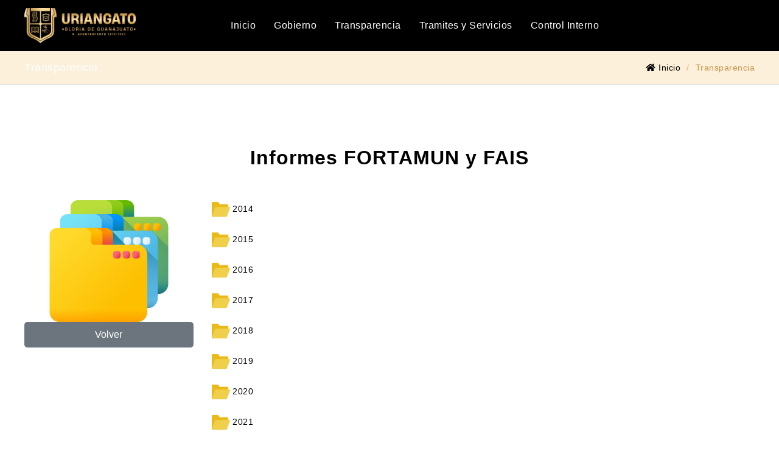

--- FILE ---
content_type: text/html; charset=UTF-8
request_url: https://uriangato.gob.mx/transparencia_folder.php?code=1458
body_size: 26012
content:
<!DOCTYPE html>
<html lang="en">
	<head>
		<meta charset="utf-8">
<title>Transparencia | Gloria de Guanajuato.</title>
<!-- SEO Meta -->
<meta http-equiv="X-UA-Compatible" content="ie=edge">
<meta name="description" content="Sitio Oficial del Municipio de Uriangato, Guanajuato, México. Ubicado entre Guanajuato y Michoacán. Visita la tienda de ropa más grande del país.">
<meta name="keywords" content="Uriangato, Presidencia, Municipal, Gloria de Guanajuato, San Miguel, La Octava Noche, Cinepolis, Los Gitanos, Predial, Cultura Chupicuaro, Chichimecas, Pames, Purépechas, Frontera del Imperio Purépecha, Fray Diego de Chávez y Alvarado, Congregación de Indios, Naturales, Camino Real, Fundación Eclesiástica, Fundación Legal, Felipe III, Monasterio de San Lorenzo del Escorial, Real Consejo de Indias, Fundo Legal, mil doscientas varas de anchura, Capilla de Indios, Juan Ignacio Corcoles, Antiguos Linderos, Mohoneras, Cruz de Calicanto, Yurirapúndaro, Personero Representante Mayor de Indígenas, Orden de San Agustín, Santo Patrono, San Miguel Arcángel, San Miguelito, Cuitzeo del Porvenir, Huandacareo, San Ana Maya, Puruándiro, Congregación de Uriangato, Curumbatío, Piñicuaro, Rio huahuemba, Cuypu hoato, Carbajal, Anipuato, Cerro Prieto, Cerro de Cupuato,  Cerro el Capulín, Cerro el Comal, Cerro la Ceja, Cerro de Manuna, Cerrito Colorado, Cerro de la Cruz, Valle de Uriangato, San Miguel Uriangato, Republica de Indios, Naciones de Indios, Alcalde Común de Naturales,  Alcalde Constitucional, Jefe Político, Presidente Municipal,  Jefatura Política, Cacicazgo, Lago de Cuitzeo, Laguna de Yuriria, Trazado Colonial, Portaleria, Iglesia de dos torres, Plaza de Armas, Quiosco del Porfiriato, Ruta de Hidalgo, plaza de toros, Patrimonio Cultural inmaterial, Guerra Cristera, Cólera Morbus, Arrieros, Comercio, Rebosos, Hilaza, Cambaya,  Porcicultura , Agua Ardiente,  Chingere, Túneles, Alambiques, Despojos de Tierras, Virrey  Don José  Iturrigaray,  Medidas del Pueblo, Vicaria Fija, Casa Cural, Curato, Panteón Viejo, Guías y Torna Guías, Sur de Guanajuato, Huriata,  Curicaberi, Candiles, Ocote, Novenario, Peregrinaciones, Alborada, Repique de campanas, Cohetes, Devoción, Fe, Globos de Cantoya, Procesiones, Misa Pontifical, Atrio, Fuente de San Miguel, La Octava de San Miguel, Tapetes, Arcos Luminosos, la tortuga, Defensa de Uriangato, Defensores de Uriangato, Salvador Urrutia, Colchas, Coloquio, Gitanos, Manolas, Carros Alegóricos, Danzas Tradicionales, Tres Caídas, Lechugas, Colinabos, Charamuscas, Alfeñique, Cocos, Procesión del Silencio, Mojigangas, Nochebuena, Tacos dorados, Canitas, Paletas de Cajeta, Tamales de Ceniza, Toqueras, Sacerdote Uriangatense, Fray Manuel de los Ángeles, Fabricantes Textiles, Talleres Familiares, Zona Comercial, Historia, Archivo Histórico, Fondos Documentales, Libramiento, Autopista, Cinepolis Uriangato, Centros Comerciales, plaza galerías Metropolitana, Progreso, Economía,  Lagunilla del Rico, Los Zavala, Los Rodríguez, El Aguacate, el Derramadero, La Garita, La Peonia, La Cinta, Buena Vista, Portalitos, San José Cuaracurio, Charandaro, La Tinaja, Rancho el Cerro, La Deseada, El Cuitzillo, El Charco, Jara Brava, El comal, Lagunilla del Encinal, Los Tepames, Huahuemba, Cupuato, La presa, Cañada de la Virgen, Lugar donde el Sol se pone levantado, Don Venustiano Carranza, La Octava Noche, tapates y alfombras de aserrín, arte efímero, Barrio de la Loma, Barrio el Obrador, Barrio de Pejo, Barrio el Infiernito, El ojo de Agüita, Las Estacas, La Joya, Las Aguilillas, Mora, Venadita, Loma Bonita, Loma Linda, Col. Juárez, Plan de Ayala, Emiliano Zapata, Ciudad Perdida, Agrícola, Deportiva, Lázaro Cárdenas, Las Misiones, Rancho Viejo, Leovino Zavala, Hospital Regional, Rastro, ITSUR, Instituto Tecnológico del sur de Guanajuato, Cbtis, Cecyte, Preparatoria del Sur de Guanajuato, Casa de Cristiandad, Parroquia Sagrado Corazón de Jesús, Decreto 204, Migrantes, Torre, Cúpula, Centro Histórico, Panuncio Martínez, Cronista, Vestigios, Tradiciones, Calidez, Antiguo, Aureliano López Martínez, Maquinaria, Tiendas, Fortín, Yacatas , Cerámica, Telares,  Tanganxoan, Tariácuri, prendas deportivas, pants, sudaderas, suertes, pantalón pantalones de mezclilla, danza de palos, fiestas decembrinas, puente histórico, cabeza de águila, José Chávez Morado, María de Lourdes, Margarito Ledesma, la tienda más grande de México, Pueblo querido, pueblo buenero, Chacho López, Mercado, Mezquite, criptas, monumentos, mirador, hoteles, restaurantes, comida tradicional, tejido de punto, bailes, jaripeos, palenque, conciertos, Eventos culturales, Juegos mecánicos, Feria, Banda de Viento, Primero de Enero, seis de Enero, dos de Febrero, Catorce de Febrero, veinte de Febrero, veinticuatro de Febrero, veintiocho de Marzo, Primero de Mayo, diez de mayo, veinticuatro de junio, Misa del Buen Temporal, quince y dieciséis de Septiembre, diecinueve de Septiembre, Veintiocho de Septiembre, veintinueve de Septiembre, seis de Octubre, primero de Noviembre, dos de noviembre, catorce de noviembre,  veinticuatro de diciembre, veinticinco de diciembre, artistas, Deportistas, Zapotlanejo, chinconcuac, Texti Cuitzeo, Plaza textil metropolitana, Huamantla, Acatzingo, Patamban, Coordinadora Internacional de Entidades de Alfombristas, especies endémicas, golondrinas, Casa Hipona, The flower Carpet">
<meta name="distribution" content="global">
<meta name="revisit-after" content="2 Days">
<meta name="robots" content="index,follow">
<meta name="rating" content="8 YEARS">
<meta name="Language" content="es-mx">  
<meta name="GOOGLEBOT" content="NOARCHIVE">
<meta name="copyright" content="Presidencia Municipal de Uriangato" >
<meta name="author" content="Tecnologías de la Información y Telecomunicaciones" />
<link rel="canonical" href="https://uriangato.gob.mx/" />
<!--  Mobile Specific Metas -->
<meta name="viewport" content="width=device-width, initial-scale=1, maximum-scale=1">
<!--  CSS -->
<link rel="stylesheet" type="text/css" href="https://uriangato.gob.mx/assets/css/custom.css?v=20260130555">
<link rel="stylesheet" type="text/css" href="https://uriangato.gob.mx/assets/css/responsive.css?v=20260130555">
<!--  Favicon -->
<link rel="shortcut icon" href="https://uriangato.gob.mx/assets/images/favicon/favicon.png">
<link rel="apple-touch-icon" href="https://uriangato.gob.mx/assets/images/favicon/apple-icon-57x57.png">
<link rel="apple-touch-icon" sizes="72x72" href="https://uriangato.gob.mx/assets/images/favicon/apple-icon-72x72.png">
<link rel="apple-touch-icon" sizes="114x114" href="https://uriangato.gob.mx/assets/images/favicon/apple-icon-114x114.png">		<style>
			#listado ul li p {
				cursor: pointer;
				margin-bottom: 20px;
			}
			#raiz p {
				color: black;
			}

			#listado img {
				width: 30px;
			}

			#listado label {
				float: right;
			}
		</style>
	</head>
	<body class="homepage">
		<!-- Loader Start -->
		<div class="se-pre-con">
			<div class="spinner">
				<div class="triple-spinner"></div>
			</div>
		</div>
		<!-- Loader End -->
		<div id="current" class="main">
			<header class="navbar navbar-custom header" id="header">
				<div class="navbar-expand">
					<div class="header-middle">
						<div class="container">
							<div class="row no-gutters align-items-center">
								<div class="col-lg-11 col-6">
									<div class="header-middle-left">
										<div class="row no-gutters align-items-center">
											<div class="col-lg-2 col-12">
												<div class="logo navbar-header float-none-sm">
													<a class="navbar-brand page-scroll" href="index.php">
														<img alt="Municipio de Uriangato" src="https://uriangato.gob.mx/assets/images/logo/menu-logo.png">
													</a> 
												</div>
											</div>
											<div class="col-lg-10 col-0">
												<div class="overlay"></div>
												<div id="menu" class="navbar-collapse collapse justify-content-center">
													<ul id="menu-main" class="nav navbar-nav">
														<li class="level">
															<a class="page-scroll" href="https://uriangato.gob.mx/index.php">Inicio</a>
														</li>
														<li class="level dropdown"> <span class="opener plus"></span>
															<a class="page-scroll" href="#">Gobierno</a>
															<div class="megamenu mobile-sub-menu">
																<div class="megamenu-inner-top">
																	<ul class="sub-menu-level1">
																		<li><a href="https://uriangato.gob.mx/presidente.php"><span></span>Presidente Municipal</a></li>
																		<li><a href="https://uriangato.gob.mx/h-ayuntamiento.php"><span></span>H. Ayuntamiento</a></li>
																		<li><a href="https://uriangato.gob.mx/dependencias.php"><span></span>Dependencias</a></li>
																		<li><a href="https://uriangato.gob.mx/comisiones.php"><span></span>Comisiones</a></li>
																		<li><a href="https://uriangato.gob.mx/gaceta-municipal.php"><span></span>Gaceta Municipal</a></li>
																	</ul>
																</div>
															</div>
														</li>
														<li class="level dropdown"> <span class="opener plus"></span> 
															<a class="page-scroll" href="#">Transparencia</a>
															<div class="megamenu mobile-sub-menu">
																<div class="megamenu-inner-top">
																	<ul class="sub-menu-level1">
																		<li><a href="https://uriangato.gob.mx/transparencia.php#TransparenciaPrincipal"><span></span>Obligaciones de Transparencia</a></li>
																		<li><a href="https://transparencia.uriangato.gob.mx"><span></span>Armonización Contable</a></li>
																		<li><a href="https://www.plataformadetransparencia.org.mx/web/guest/home?p_p_id=com_liferay_login_web_portlet_LoginPortlet&p_p_lifecycle=0&p_p_state=maximized&p_p_mode=view&saveLastPath=false&_com_liferay_login_web_portlet_LoginPortlet_mvcRenderCommandName=%2Flogin%2Flogin" target="_blanck"><span></span>Solicitud de Información</a></li>
																		<li><a href="https://uriangato.gob.mx/transparencia.php#CuentaPublica"><span></span>Apartados de Cuenta Pública</a></li>
																		<li><a href="https://uriangato.gob.mx/transparencia_proactiva.php"><span></span>Transparencia Proactiva</a></li>
																		<li><a href="https://uriangato.gob.mx/reglas-operacion.php">Reglas de Operación de Programas Sociales</a></li>
																		<li><a href="https://uriangato.gob.mx/avisos-privacidad.php">Avisos de Privacidad</a></li>
																	</ul>
																</div>
															</div>
														</li>
														<li class="level dropdown"> <span class="opener plus"></span> 
															<a class="page-scroll" href="#">Tramites y Servicios</a>
															<div class="megamenu mobile-sub-menu">
																<div class="megamenu-inner-top">
																	<ul class="sub-menu-level1">
																		<li><a href="https://uriangato.gob.mx/mejora-regulatoria.php">Mejora Regulatoria</a></li>
																		<li><a href="https://sare.uriangato.gob.mx/">SARE</a></li>
																		<li><a href="https://uriangato.gob.mx/mr-tramites-servicios.php">Trámites y Servicios</a></li>
																		<li><a href="https://uriangato.gob.mx/directorio.php">Directorio Municipal</a></li>
																		<li><a href="https://uriangato.gob.mx/convocatorias.php">Convocatorias y Licitaciones</a></li>
																		<li><a href="https://uriangato.gob.mx/bolsadeempleo.php">Bolsa de Empleo</a></li>
																		<li><a href="https://uriangato.gob.mx/catastro-predial.php">Consulta y Pago Predial</a></li>
																	</ul>
																</div>
															</div>
														</li>
														<li class="level dropdown"> <span class="opener plus"></span> 
															<a class="page-scroll" href="#">Control Interno</a>
															<div class="megamenu mobile-sub-menu">
																<div class="megamenu-inner-top">
																	<ul class="sub-menu-level1">
																		<li><a href="" onclick="javascript:window.open('https://uriangato.gob.mx/contraloria/integral/quejas','','width=800,height=600,left=50,top=50,toolbar=yes');">Buzón de Quejas</a></li>
																		<li><a href="https://uriangato.gob.mx/assets/descargables/codigo_etica_municipio_uriangato.pdf" target="_blanck">Código de Ética Municipal</a></li>
																		<li><a href="https://uriangato.gob.mx/assets/descargables/codigo_de_conducta_administracion.pdf" target="_blanck">Código de Conducta</a></li>
																		<li><a href="https://uriangato.gob.mx/assets/descargables/Reglamento_Para_Los_Trabajadores_al_Servicio_de_la_Administracion_Publica_2024.pdf" target="_blanck">Reglamento Para Los Trabajadores</a></li>
																		<li><a href="https://uriangato.gob.mx/assets/descargables/Reforma_Reglamento_Para_Los_Trabajadores_al_Servicio_de_la_Administracion_Publica_2025.pdf" target="_blanck">Reforma al Reglamento Para Los Trabajadores</a></li>
																	</ul>
																</div>
															</div>
														</li>
													</ul>
												</div>											</div>
										</div>
									</div>
								</div>
								<div class="col-lg-1 col-6">
									<div class="header-middle-right">
										<div class="header-contact-info d-none d-lg-block">
										
										</div>
										<div class="right-side header-right-link">
											<ul>
												<li class="side-toggle"><button data-target=".navbar-collapse" data-toggle="collapse" class="navbar-toggle" type="button"><i class="fas fa-bars"></i></button></li>
											</ul>
										</div>
									</div>
								</div>
							</div>
						</div>
					</div>
				</div>
			</header>
			<!-- -->
			<section class="bread bread-banner">
				<div class="container">
					<div class="bread-detail text-center d-md-flex align-items-center justify-content-between">
						<h4 class="bread-title mb-3 mb-md-0" style="color:#fff;">Transparencia</h4>
						<div class="bread-crumb">
							<ul>
								<li class="breadcrumb-item"><a href="index.php"><i class="fa fa-home"></i> Inicio</a></li>
								<li class="breadcrumb-item active"><a href="transparencia.php">Transparencia</a></li>
							</ul>
						</div>
					</div>
				</div>
			</section>
			<!-- -->
			<div class="ptb-100">
				<div class="container">
					<div class="row no-gutters">
						<div class="col-sm-12">
														<div class="contain-header" style="margin-bottom: 50px;">
								<center>
									<h2>Informes FORTAMUN y FAIS</h2>
								</center>
							</div>
							<div class="row info">
								<div class="col-xs-12 col-sm-12 col-md-3 col-lg-3" style="margin-bottom:30px;">
									<center>
										<img src="https://uriangato.gob.mx/assets/images/transparencia/carpeta.svg" width="200" alt=""><br>
										<a href="https://www.uriangato.gob.mx/transparencia.php"><button class="btn btn-secondary" style="width:100%">Volver</button></a>
									</center>
								</div>
								<div class="col-xs-12 col-sm-12 col-md-9 col-lg-9 metas">
									<div class="table-responsive-sm">
										<div id="listado">
											<ul class="raiz" id="raiz">
																									<li class="filecillo" style="list-style:none;">
																													<p><img src="https://uriangato.gob.mx/assets/images/transparencia/folder.png" width="100"> 2014</p>
															<ul>
																																	<li class="filecillo" style="list-style:none;">
																																					<img src="https://uriangato.gob.mx/assets/images/transparencia/zip.png" width="100">
																			<a href="transparencia_file.php?r=AJ7bxErgDpaP">
																				1-FAISM_Y_FORTAMUN_1ER_TRIMESTRE.rar																			</a><br>
																			<a href="transparencia/config/descarga.php?code=AJ7bxErgDpaP" title="Descargar" data-toggle="tooltip" data-placement="top">
																				<span class="fa fa-download" aria-hidden="true"></span></a>
																			<span class="badge">1158</span>
																			<!--Vistas--->
																			<a href="transparencia_file.php?r=AJ7bxErgDpaP" title="Vistas" data-toggle="tooltip" data-placement="top">
																				<span class="fa fa-eye" aria-hidden="true"></span></a>
																			<span class="badge">465</span>
																			<hr>
																																			</li>
																																	<li class="filecillo" style="list-style:none;">
																																					<img src="https://uriangato.gob.mx/assets/images/transparencia/zip.png" width="100">
																			<a href="transparencia_file.php?r=GmagycenC2ls">
																				2-FAISM_Y_FORTAMUN_2DO_TRIMESTRE.rar																			</a><br>
																			<a href="transparencia/config/descarga.php?code=GmagycenC2ls" title="Descargar" data-toggle="tooltip" data-placement="top">
																				<span class="fa fa-download" aria-hidden="true"></span></a>
																			<span class="badge">1172</span>
																			<!--Vistas--->
																			<a href="transparencia_file.php?r=GmagycenC2ls" title="Vistas" data-toggle="tooltip" data-placement="top">
																				<span class="fa fa-eye" aria-hidden="true"></span></a>
																			<span class="badge">483</span>
																			<hr>
																																			</li>
																																	<li class="filecillo" style="list-style:none;">
																																					<img src="https://uriangato.gob.mx/assets/images/transparencia/zip.png" width="100">
																			<a href="transparencia_file.php?r=mjZmZJcPErBd">
																				3-FAISM_Y_FORTAMUN_3ER_TRIMESTRE.rar																			</a><br>
																			<a href="transparencia/config/descarga.php?code=mjZmZJcPErBd" title="Descargar" data-toggle="tooltip" data-placement="top">
																				<span class="fa fa-download" aria-hidden="true"></span></a>
																			<span class="badge">1091</span>
																			<!--Vistas--->
																			<a href="transparencia_file.php?r=mjZmZJcPErBd" title="Vistas" data-toggle="tooltip" data-placement="top">
																				<span class="fa fa-eye" aria-hidden="true"></span></a>
																			<span class="badge">466</span>
																			<hr>
																																			</li>
																																	<li class="filecillo" style="list-style:none;">
																																					<img src="https://uriangato.gob.mx/assets/images/transparencia/zip.png" width="100">
																			<a href="transparencia_file.php?r=oJZz3cjcupU5">
																				4-FAISM_Y_FORTAMUN_4TO_TRIMESTRE.rar																			</a><br>
																			<a href="transparencia/config/descarga.php?code=oJZz3cjcupU5" title="Descargar" data-toggle="tooltip" data-placement="top">
																				<span class="fa fa-download" aria-hidden="true"></span></a>
																			<span class="badge">1109</span>
																			<!--Vistas--->
																			<a href="transparencia_file.php?r=oJZz3cjcupU5" title="Vistas" data-toggle="tooltip" data-placement="top">
																				<span class="fa fa-eye" aria-hidden="true"></span></a>
																			<span class="badge">458</span>
																			<hr>
																																			</li>
																															</ul>
																											</li>
																									<li class="filecillo" style="list-style:none;">
																													<p><img src="https://uriangato.gob.mx/assets/images/transparencia/folder.png" width="100"> 2015</p>
															<ul>
																																	<li class="filecillo" style="list-style:none;">
																																					<img src="https://uriangato.gob.mx/assets/images/transparencia/zip.png" width="100">
																			<a href="transparencia_file.php?r=OFBdvDmyYChQ">
																				1-FAISM_Y_FORTAMUN_1ER_TRIMESTRE.rar																			</a><br>
																			<a href="transparencia/config/descarga.php?code=OFBdvDmyYChQ" title="Descargar" data-toggle="tooltip" data-placement="top">
																				<span class="fa fa-download" aria-hidden="true"></span></a>
																			<span class="badge">1092</span>
																			<!--Vistas--->
																			<a href="transparencia_file.php?r=OFBdvDmyYChQ" title="Vistas" data-toggle="tooltip" data-placement="top">
																				<span class="fa fa-eye" aria-hidden="true"></span></a>
																			<span class="badge">422</span>
																			<hr>
																																			</li>
																																	<li class="filecillo" style="list-style:none;">
																																					<img src="https://uriangato.gob.mx/assets/images/transparencia/zip.png" width="100">
																			<a href="transparencia_file.php?r=duo2g_o9OP5r">
																				2-FAISM_Y_FORTAMUN_2DO_TRIMESTRE.rar																			</a><br>
																			<a href="transparencia/config/descarga.php?code=duo2g_o9OP5r" title="Descargar" data-toggle="tooltip" data-placement="top">
																				<span class="fa fa-download" aria-hidden="true"></span></a>
																			<span class="badge">1131</span>
																			<!--Vistas--->
																			<a href="transparencia_file.php?r=duo2g_o9OP5r" title="Vistas" data-toggle="tooltip" data-placement="top">
																				<span class="fa fa-eye" aria-hidden="true"></span></a>
																			<span class="badge">364</span>
																			<hr>
																																			</li>
																																	<li class="filecillo" style="list-style:none;">
																																					<img src="https://uriangato.gob.mx/assets/images/transparencia/zip.png" width="100">
																			<a href="transparencia_file.php?r=g0boN7p_D9KT">
																				3-FAISM_Y_FORTAMUN_3ER_TRIMESTRE.rar																			</a><br>
																			<a href="transparencia/config/descarga.php?code=g0boN7p_D9KT" title="Descargar" data-toggle="tooltip" data-placement="top">
																				<span class="fa fa-download" aria-hidden="true"></span></a>
																			<span class="badge">1032</span>
																			<!--Vistas--->
																			<a href="transparencia_file.php?r=g0boN7p_D9KT" title="Vistas" data-toggle="tooltip" data-placement="top">
																				<span class="fa fa-eye" aria-hidden="true"></span></a>
																			<span class="badge">327</span>
																			<hr>
																																			</li>
																																	<li class="filecillo" style="list-style:none;">
																																					<img src="https://uriangato.gob.mx/assets/images/transparencia/zip.png" width="100">
																			<a href="transparencia_file.php?r=9KT13bmIx7T9">
																				4-FAISM_Y_FORTAMUN_4TO_TRIMESTRE.rar																			</a><br>
																			<a href="transparencia/config/descarga.php?code=9KT13bmIx7T9" title="Descargar" data-toggle="tooltip" data-placement="top">
																				<span class="fa fa-download" aria-hidden="true"></span></a>
																			<span class="badge">1026</span>
																			<!--Vistas--->
																			<a href="transparencia_file.php?r=9KT13bmIx7T9" title="Vistas" data-toggle="tooltip" data-placement="top">
																				<span class="fa fa-eye" aria-hidden="true"></span></a>
																			<span class="badge">326</span>
																			<hr>
																																			</li>
																															</ul>
																											</li>
																									<li class="filecillo" style="list-style:none;">
																													<p><img src="https://uriangato.gob.mx/assets/images/transparencia/folder.png" width="100"> 2016</p>
															<ul>
																																	<li class="filecillo" style="list-style:none;">
																																					<img src="https://uriangato.gob.mx/assets/images/transparencia/zip.png" width="100">
																			<a href="transparencia_file.php?r=TIdHyeU9COQy">
																				1-FAISM_Y_FORTAMUN_1ER_TRIMESTRE.rar																			</a><br>
																			<a href="transparencia/config/descarga.php?code=TIdHyeU9COQy" title="Descargar" data-toggle="tooltip" data-placement="top">
																				<span class="fa fa-download" aria-hidden="true"></span></a>
																			<span class="badge">1060</span>
																			<!--Vistas--->
																			<a href="transparencia_file.php?r=TIdHyeU9COQy" title="Vistas" data-toggle="tooltip" data-placement="top">
																				<span class="fa fa-eye" aria-hidden="true"></span></a>
																			<span class="badge">327</span>
																			<hr>
																																			</li>
																																	<li class="filecillo" style="list-style:none;">
																																					<img src="https://uriangato.gob.mx/assets/images/transparencia/zip.png" width="100">
																			<a href="transparencia_file.php?r=_K34QrOSIBP5">
																				2-FAISM_Y_FORTAMUN_2DO_TIRMESTRE.rar																			</a><br>
																			<a href="transparencia/config/descarga.php?code=_K34QrOSIBP5" title="Descargar" data-toggle="tooltip" data-placement="top">
																				<span class="fa fa-download" aria-hidden="true"></span></a>
																			<span class="badge">1052</span>
																			<!--Vistas--->
																			<a href="transparencia_file.php?r=_K34QrOSIBP5" title="Vistas" data-toggle="tooltip" data-placement="top">
																				<span class="fa fa-eye" aria-hidden="true"></span></a>
																			<span class="badge">332</span>
																			<hr>
																																			</li>
																																	<li class="filecillo" style="list-style:none;">
																																					<img src="https://uriangato.gob.mx/assets/images/transparencia/zip.png" width="100">
																			<a href="transparencia_file.php?r=ICen3UKmPpBd">
																				3-FAISM_Y_FORTAMUN_3ER_TRIMESTRE.rar																			</a><br>
																			<a href="transparencia/config/descarga.php?code=ICen3UKmPpBd" title="Descargar" data-toggle="tooltip" data-placement="top">
																				<span class="fa fa-download" aria-hidden="true"></span></a>
																			<span class="badge">1003</span>
																			<!--Vistas--->
																			<a href="transparencia_file.php?r=ICen3UKmPpBd" title="Vistas" data-toggle="tooltip" data-placement="top">
																				<span class="fa fa-eye" aria-hidden="true"></span></a>
																			<span class="badge">320</span>
																			<hr>
																																			</li>
																																	<li class="filecillo" style="list-style:none;">
																																					<img src="https://uriangato.gob.mx/assets/images/transparencia/zip.png" width="100">
																			<a href="transparencia_file.php?r=yUkdMuqIa4IB">
																				4-_FAISM_Y_FORTAMUN_4TO_TRIMESTRE.rar																			</a><br>
																			<a href="transparencia/config/descarga.php?code=yUkdMuqIa4IB" title="Descargar" data-toggle="tooltip" data-placement="top">
																				<span class="fa fa-download" aria-hidden="true"></span></a>
																			<span class="badge">1007</span>
																			<!--Vistas--->
																			<a href="transparencia_file.php?r=yUkdMuqIa4IB" title="Vistas" data-toggle="tooltip" data-placement="top">
																				<span class="fa fa-eye" aria-hidden="true"></span></a>
																			<span class="badge">338</span>
																			<hr>
																																			</li>
																															</ul>
																											</li>
																									<li class="filecillo" style="list-style:none;">
																													<p><img src="https://uriangato.gob.mx/assets/images/transparencia/folder.png" width="100"> 2017</p>
															<ul>
																																	<li class="filecillo" style="list-style:none;">
																																					<img src="https://uriangato.gob.mx/assets/images/transparencia/zip.png" width="100">
																			<a href="transparencia_file.php?r=JYSMzb40cUFD">
																				1-INFORMES_FAISM_Y_FORTAMUN_1ER_TRIMESTRE_2017.rar																			</a><br>
																			<a href="transparencia/config/descarga.php?code=JYSMzb40cUFD" title="Descargar" data-toggle="tooltip" data-placement="top">
																				<span class="fa fa-download" aria-hidden="true"></span></a>
																			<span class="badge">1003</span>
																			<!--Vistas--->
																			<a href="transparencia_file.php?r=JYSMzb40cUFD" title="Vistas" data-toggle="tooltip" data-placement="top">
																				<span class="fa fa-eye" aria-hidden="true"></span></a>
																			<span class="badge">386</span>
																			<hr>
																																			</li>
																																	<li class="filecillo" style="list-style:none;">
																																					<img src="https://uriangato.gob.mx/assets/images/transparencia/zip.png" width="100">
																			<a href="transparencia_file.php?r=d3AWdR6YQ5IV">
																				2-INFORMES_FAISM_Y_FORTAMUN_2DO_TRIMESTRE_2017.rar																			</a><br>
																			<a href="transparencia/config/descarga.php?code=d3AWdR6YQ5IV" title="Descargar" data-toggle="tooltip" data-placement="top">
																				<span class="fa fa-download" aria-hidden="true"></span></a>
																			<span class="badge">875</span>
																			<!--Vistas--->
																			<a href="transparencia_file.php?r=d3AWdR6YQ5IV" title="Vistas" data-toggle="tooltip" data-placement="top">
																				<span class="fa fa-eye" aria-hidden="true"></span></a>
																			<span class="badge">362</span>
																			<hr>
																																			</li>
																																	<li class="filecillo" style="list-style:none;">
																																					<img src="https://uriangato.gob.mx/assets/images/transparencia/zip.png" width="100">
																			<a href="transparencia_file.php?r=V2zyTlsALKYE">
																				3-INFORMES_FAISM_Y_FORTAMUN_3ER_TRIMESTRE_2017.rar																			</a><br>
																			<a href="transparencia/config/descarga.php?code=V2zyTlsALKYE" title="Descargar" data-toggle="tooltip" data-placement="top">
																				<span class="fa fa-download" aria-hidden="true"></span></a>
																			<span class="badge">927</span>
																			<!--Vistas--->
																			<a href="transparencia_file.php?r=V2zyTlsALKYE" title="Vistas" data-toggle="tooltip" data-placement="top">
																				<span class="fa fa-eye" aria-hidden="true"></span></a>
																			<span class="badge">399</span>
																			<hr>
																																			</li>
																																	<li class="filecillo" style="list-style:none;">
																																					<img src="https://uriangato.gob.mx/assets/images/transparencia/xlsx.png" width="100">
																			<a href="transparencia_file.php?r=Dqmbbcd-q51m">
																				Recursos_Federales_FAIS.xlsx																			</a><br>
																			<a href="transparencia/config/descarga.php?code=Dqmbbcd-q51m" title="Descargar" data-toggle="tooltip" data-placement="top">
																				<span class="fa fa-download" aria-hidden="true"></span></a>
																			<span class="badge">945</span>
																			<!--Vistas--->
																			<a href="transparencia_file.php?r=Dqmbbcd-q51m" title="Vistas" data-toggle="tooltip" data-placement="top">
																				<span class="fa fa-eye" aria-hidden="true"></span></a>
																			<span class="badge">923</span>
																			<hr>
																																			</li>
																																	<li class="filecillo" style="list-style:none;">
																																					<img src="https://uriangato.gob.mx/assets/images/transparencia/zip.png" width="100">
																			<a href="transparencia_file.php?r=Yx5K3HnV96vq">
																				4-INFORMES_FAIS_Y_FORTAMUN_4TO_TRIMESTRE_2017.rar																			</a><br>
																			<a href="transparencia/config/descarga.php?code=Yx5K3HnV96vq" title="Descargar" data-toggle="tooltip" data-placement="top">
																				<span class="fa fa-download" aria-hidden="true"></span></a>
																			<span class="badge">878</span>
																			<!--Vistas--->
																			<a href="transparencia_file.php?r=Yx5K3HnV96vq" title="Vistas" data-toggle="tooltip" data-placement="top">
																				<span class="fa fa-eye" aria-hidden="true"></span></a>
																			<span class="badge">396</span>
																			<hr>
																																			</li>
																															</ul>
																											</li>
																									<li class="filecillo" style="list-style:none;">
																													<p><img src="https://uriangato.gob.mx/assets/images/transparencia/folder.png" width="100"> 2018</p>
															<ul>
																																	<li class="filecillo" style="list-style:none;">
																																					<img src="https://uriangato.gob.mx/assets/images/transparencia/zip.png" width="100">
																			<a href="transparencia_file.php?r=TQt8n9ssTOGC">
																				1-INFORMES_FAISM_Y_FORTAMUN_1ER_TRIMESTRE_2018.rar																			</a><br>
																			<a href="transparencia/config/descarga.php?code=TQt8n9ssTOGC" title="Descargar" data-toggle="tooltip" data-placement="top">
																				<span class="fa fa-download" aria-hidden="true"></span></a>
																			<span class="badge">785</span>
																			<!--Vistas--->
																			<a href="transparencia_file.php?r=TQt8n9ssTOGC" title="Vistas" data-toggle="tooltip" data-placement="top">
																				<span class="fa fa-eye" aria-hidden="true"></span></a>
																			<span class="badge">403</span>
																			<hr>
																																			</li>
																																	<li class="filecillo" style="list-style:none;">
																																					<img src="https://uriangato.gob.mx/assets/images/transparencia/xlsx.png" width="100">
																			<a href="transparencia_file.php?r=u6b0SoQQGeGY">
																				Cierre_definitivo_nivel_financiero_reporte_2do_Trimestre.xlsx																			</a><br>
																			<a href="transparencia/config/descarga.php?code=u6b0SoQQGeGY" title="Descargar" data-toggle="tooltip" data-placement="top">
																				<span class="fa fa-download" aria-hidden="true"></span></a>
																			<span class="badge">670</span>
																			<!--Vistas--->
																			<a href="transparencia_file.php?r=u6b0SoQQGeGY" title="Vistas" data-toggle="tooltip" data-placement="top">
																				<span class="fa fa-eye" aria-hidden="true"></span></a>
																			<span class="badge">674</span>
																			<hr>
																																			</li>
																																	<li class="filecillo" style="list-style:none;">
																																					<img src="https://uriangato.gob.mx/assets/images/transparencia/xlsx.png" width="100">
																			<a href="transparencia_file.php?r=QSd-mfojHDOg">
																				Cierre_definitivo_nivel_proyecto_2do_Trimestre_.xlsx																			</a><br>
																			<a href="transparencia/config/descarga.php?code=QSd-mfojHDOg" title="Descargar" data-toggle="tooltip" data-placement="top">
																				<span class="fa fa-download" aria-hidden="true"></span></a>
																			<span class="badge">670</span>
																			<!--Vistas--->
																			<a href="transparencia_file.php?r=QSd-mfojHDOg" title="Vistas" data-toggle="tooltip" data-placement="top">
																				<span class="fa fa-eye" aria-hidden="true"></span></a>
																			<span class="badge">667</span>
																			<hr>
																																			</li>
																																	<li class="filecillo" style="list-style:none;">
																																					<img src="https://uriangato.gob.mx/assets/images/transparencia/xlsx.png" width="100">
																			<a href="transparencia_file.php?r=LLyV3r0w0uL-">
																				Indicadores_faism_cierre_definitivo_reporte_2do_Trimestre.xlsx																			</a><br>
																			<a href="transparencia/config/descarga.php?code=LLyV3r0w0uL-" title="Descargar" data-toggle="tooltip" data-placement="top">
																				<span class="fa fa-download" aria-hidden="true"></span></a>
																			<span class="badge">663</span>
																			<!--Vistas--->
																			<a href="transparencia_file.php?r=LLyV3r0w0uL-" title="Vistas" data-toggle="tooltip" data-placement="top">
																				<span class="fa fa-eye" aria-hidden="true"></span></a>
																			<span class="badge">676</span>
																			<hr>
																																			</li>
																																	<li class="filecillo" style="list-style:none;">
																																					<img src="https://uriangato.gob.mx/assets/images/transparencia/xlsx.png" width="100">
																			<a href="transparencia_file.php?r=mMFfGEkUTUkT">
																				Indicadores_fortamun_cierre_definitivo_reporte_2do_Trimestre.xlsx																			</a><br>
																			<a href="transparencia/config/descarga.php?code=mMFfGEkUTUkT" title="Descargar" data-toggle="tooltip" data-placement="top">
																				<span class="fa fa-download" aria-hidden="true"></span></a>
																			<span class="badge">656</span>
																			<!--Vistas--->
																			<a href="transparencia_file.php?r=mMFfGEkUTUkT" title="Vistas" data-toggle="tooltip" data-placement="top">
																				<span class="fa fa-eye" aria-hidden="true"></span></a>
																			<span class="badge">707</span>
																			<hr>
																																			</li>
																																	<li class="filecillo" style="list-style:none;">
																																					<img src="https://uriangato.gob.mx/assets/images/transparencia/xlsx.png" width="100">
																			<a href="transparencia_file.php?r=LqkP6MtqfbMI">
																				Nivel_proyecto_fortamun_reporte_2do_Trimestre.xlsx																			</a><br>
																			<a href="transparencia/config/descarga.php?code=LqkP6MtqfbMI" title="Descargar" data-toggle="tooltip" data-placement="top">
																				<span class="fa fa-download" aria-hidden="true"></span></a>
																			<span class="badge">666</span>
																			<!--Vistas--->
																			<a href="transparencia_file.php?r=LqkP6MtqfbMI" title="Vistas" data-toggle="tooltip" data-placement="top">
																				<span class="fa fa-eye" aria-hidden="true"></span></a>
																			<span class="badge">723</span>
																			<hr>
																																			</li>
																																	<li class="filecillo" style="list-style:none;">
																																					<img src="https://uriangato.gob.mx/assets/images/transparencia/xlsx.png" width="100">
																			<a href="transparencia_file.php?r=TKiM_ITsjORW">
																				Indicadores_Fais_reporte_2do_Trimestre.xlsx																			</a><br>
																			<a href="transparencia/config/descarga.php?code=TKiM_ITsjORW" title="Descargar" data-toggle="tooltip" data-placement="top">
																				<span class="fa fa-download" aria-hidden="true"></span></a>
																			<span class="badge">637</span>
																			<!--Vistas--->
																			<a href="transparencia_file.php?r=TKiM_ITsjORW" title="Vistas" data-toggle="tooltip" data-placement="top">
																				<span class="fa fa-eye" aria-hidden="true"></span></a>
																			<span class="badge">664</span>
																			<hr>
																																			</li>
																																	<li class="filecillo" style="list-style:none;">
																																					<img src="https://uriangato.gob.mx/assets/images/transparencia/xlsx.png" width="100">
																			<a href="transparencia_file.php?r=-B97MrbISPSj">
																				Indicadores_Fortamun_reporte_2do_Trimestre.xlsx																			</a><br>
																			<a href="transparencia/config/descarga.php?code=-B97MrbISPSj" title="Descargar" data-toggle="tooltip" data-placement="top">
																				<span class="fa fa-download" aria-hidden="true"></span></a>
																			<span class="badge">598</span>
																			<!--Vistas--->
																			<a href="transparencia_file.php?r=-B97MrbISPSj" title="Vistas" data-toggle="tooltip" data-placement="top">
																				<span class="fa fa-eye" aria-hidden="true"></span></a>
																			<span class="badge">664</span>
																			<hr>
																																			</li>
																																	<li class="filecillo" style="list-style:none;">
																																					<img src="https://uriangato.gob.mx/assets/images/transparencia/xlsx.png" width="100">
																			<a href="transparencia_file.php?r=ZiNoG2acrOvp">
																				Nivel_financiero_Reporte_2do_Trimestre.xlsx																			</a><br>
																			<a href="transparencia/config/descarga.php?code=ZiNoG2acrOvp" title="Descargar" data-toggle="tooltip" data-placement="top">
																				<span class="fa fa-download" aria-hidden="true"></span></a>
																			<span class="badge">597</span>
																			<!--Vistas--->
																			<a href="transparencia_file.php?r=ZiNoG2acrOvp" title="Vistas" data-toggle="tooltip" data-placement="top">
																				<span class="fa fa-eye" aria-hidden="true"></span></a>
																			<span class="badge">636</span>
																			<hr>
																																			</li>
																																	<li class="filecillo" style="list-style:none;">
																																					<img src="https://uriangato.gob.mx/assets/images/transparencia/xlsx.png" width="100">
																			<a href="transparencia_file.php?r=HyR_vefOutNn">
																				Nivel_proyecto_faism__Reporte_2do_Trimestre.xlsx																			</a><br>
																			<a href="transparencia/config/descarga.php?code=HyR_vefOutNn" title="Descargar" data-toggle="tooltip" data-placement="top">
																				<span class="fa fa-download" aria-hidden="true"></span></a>
																			<span class="badge">614</span>
																			<!--Vistas--->
																			<a href="transparencia_file.php?r=HyR_vefOutNn" title="Vistas" data-toggle="tooltip" data-placement="top">
																				<span class="fa fa-eye" aria-hidden="true"></span></a>
																			<span class="badge">670</span>
																			<hr>
																																			</li>
																																	<li class="filecillo" style="list-style:none;">
																																					<img src="https://uriangato.gob.mx/assets/images/transparencia/xlsx.png" width="100">
																			<a href="transparencia_file.php?r=b-_n49CuyhoY">
																				Indicadores_Faism_3er_Trimestre_2018.xlsx																			</a><br>
																			<a href="transparencia/config/descarga.php?code=b-_n49CuyhoY" title="Descargar" data-toggle="tooltip" data-placement="top">
																				<span class="fa fa-download" aria-hidden="true"></span></a>
																			<span class="badge">544</span>
																			<!--Vistas--->
																			<a href="transparencia_file.php?r=b-_n49CuyhoY" title="Vistas" data-toggle="tooltip" data-placement="top">
																				<span class="fa fa-eye" aria-hidden="true"></span></a>
																			<span class="badge">590</span>
																			<hr>
																																			</li>
																																	<li class="filecillo" style="list-style:none;">
																																					<img src="https://uriangato.gob.mx/assets/images/transparencia/xlsx.png" width="100">
																			<a href="transparencia_file.php?r=-t-3bmCbi_mp">
																				Nivel_Proyecto_3er_Trimestre_2018.xlsx																			</a><br>
																			<a href="transparencia/config/descarga.php?code=-t-3bmCbi_mp" title="Descargar" data-toggle="tooltip" data-placement="top">
																				<span class="fa fa-download" aria-hidden="true"></span></a>
																			<span class="badge">741</span>
																			<!--Vistas--->
																			<a href="transparencia_file.php?r=-t-3bmCbi_mp" title="Vistas" data-toggle="tooltip" data-placement="top">
																				<span class="fa fa-eye" aria-hidden="true"></span></a>
																			<span class="badge">634</span>
																			<hr>
																																			</li>
																																	<li class="filecillo" style="list-style:none;">
																																					<img src="https://uriangato.gob.mx/assets/images/transparencia/xlsx.png" width="100">
																			<a href="transparencia_file.php?r=u6qu_ZjOxzrl">
																				Indicadores_Fortamun_3er_Trimestre_2018.xlsx																			</a><br>
																			<a href="transparencia/config/descarga.php?code=u6qu_ZjOxzrl" title="Descargar" data-toggle="tooltip" data-placement="top">
																				<span class="fa fa-download" aria-hidden="true"></span></a>
																			<span class="badge">547</span>
																			<!--Vistas--->
																			<a href="transparencia_file.php?r=u6qu_ZjOxzrl" title="Vistas" data-toggle="tooltip" data-placement="top">
																				<span class="fa fa-eye" aria-hidden="true"></span></a>
																			<span class="badge">589</span>
																			<hr>
																																			</li>
																																	<li class="filecillo" style="list-style:none;">
																																					<img src="https://uriangato.gob.mx/assets/images/transparencia/xlsx.png" width="100">
																			<a href="transparencia_file.php?r=xAfvTrpofkuJ">
																				Nivel_Financiero_3er_Trimestre_2018.xlsx																			</a><br>
																			<a href="transparencia/config/descarga.php?code=xAfvTrpofkuJ" title="Descargar" data-toggle="tooltip" data-placement="top">
																				<span class="fa fa-download" aria-hidden="true"></span></a>
																			<span class="badge">565</span>
																			<!--Vistas--->
																			<a href="transparencia_file.php?r=xAfvTrpofkuJ" title="Vistas" data-toggle="tooltip" data-placement="top">
																				<span class="fa fa-eye" aria-hidden="true"></span></a>
																			<span class="badge">587</span>
																			<hr>
																																			</li>
																																	<li class="filecillo" style="list-style:none;">
																																					<img src="https://uriangato.gob.mx/assets/images/transparencia/xlsx.png" width="100">
																			<a href="transparencia_file.php?r=HcO7Uwnx7Al8">
																				INDICADORES_FAISM_4TO_TRIMESTRE_2018.xlsx																			</a><br>
																			<a href="transparencia/config/descarga.php?code=HcO7Uwnx7Al8" title="Descargar" data-toggle="tooltip" data-placement="top">
																				<span class="fa fa-download" aria-hidden="true"></span></a>
																			<span class="badge">522</span>
																			<!--Vistas--->
																			<a href="transparencia_file.php?r=HcO7Uwnx7Al8" title="Vistas" data-toggle="tooltip" data-placement="top">
																				<span class="fa fa-eye" aria-hidden="true"></span></a>
																			<span class="badge">581</span>
																			<hr>
																																			</li>
																																	<li class="filecillo" style="list-style:none;">
																																					<img src="https://uriangato.gob.mx/assets/images/transparencia/xlsx.png" width="100">
																			<a href="transparencia_file.php?r=J9ABJwp71Md4">
																				INDICADORES_FORTAMUN_4TO_TRIMESTRE_2018.xlsx																			</a><br>
																			<a href="transparencia/config/descarga.php?code=J9ABJwp71Md4" title="Descargar" data-toggle="tooltip" data-placement="top">
																				<span class="fa fa-download" aria-hidden="true"></span></a>
																			<span class="badge">531</span>
																			<!--Vistas--->
																			<a href="transparencia_file.php?r=J9ABJwp71Md4" title="Vistas" data-toggle="tooltip" data-placement="top">
																				<span class="fa fa-eye" aria-hidden="true"></span></a>
																			<span class="badge">565</span>
																			<hr>
																																			</li>
																																	<li class="filecillo" style="list-style:none;">
																																					<img src="https://uriangato.gob.mx/assets/images/transparencia/xlsx.png" width="100">
																			<a href="transparencia_file.php?r=ERPAlDWl4UUM">
																				NIVEL_FINANCIERO_4TO_TRIMESTRE_2018.xlsx																			</a><br>
																			<a href="transparencia/config/descarga.php?code=ERPAlDWl4UUM" title="Descargar" data-toggle="tooltip" data-placement="top">
																				<span class="fa fa-download" aria-hidden="true"></span></a>
																			<span class="badge">494</span>
																			<!--Vistas--->
																			<a href="transparencia_file.php?r=ERPAlDWl4UUM" title="Vistas" data-toggle="tooltip" data-placement="top">
																				<span class="fa fa-eye" aria-hidden="true"></span></a>
																			<span class="badge">557</span>
																			<hr>
																																			</li>
																																	<li class="filecillo" style="list-style:none;">
																																					<img src="https://uriangato.gob.mx/assets/images/transparencia/xlsx.png" width="100">
																			<a href="transparencia_file.php?r=us-lW0Ngn-7D">
																				Nivel_Proyecto_FAIS_Reporte_4to_Trimestre_2017.xlsx																			</a><br>
																			<a href="transparencia/config/descarga.php?code=us-lW0Ngn-7D" title="Descargar" data-toggle="tooltip" data-placement="top">
																				<span class="fa fa-download" aria-hidden="true"></span></a>
																			<span class="badge">581</span>
																			<!--Vistas--->
																			<a href="transparencia_file.php?r=us-lW0Ngn-7D" title="Vistas" data-toggle="tooltip" data-placement="top">
																				<span class="fa fa-eye" aria-hidden="true"></span></a>
																			<span class="badge">547</span>
																			<hr>
																																			</li>
																																	<li class="filecillo" style="list-style:none;">
																																					<img src="https://uriangato.gob.mx/assets/images/transparencia/xlsx.png" width="100">
																			<a href="transparencia_file.php?r=u3zeKMhzIWkT">
																				NIvel_Proyecto_FAIS_Reporte_4to_Trimestre_2018.xlsx																			</a><br>
																			<a href="transparencia/config/descarga.php?code=u3zeKMhzIWkT" title="Descargar" data-toggle="tooltip" data-placement="top">
																				<span class="fa fa-download" aria-hidden="true"></span></a>
																			<span class="badge">885</span>
																			<!--Vistas--->
																			<a href="transparencia_file.php?r=u3zeKMhzIWkT" title="Vistas" data-toggle="tooltip" data-placement="top">
																				<span class="fa fa-eye" aria-hidden="true"></span></a>
																			<span class="badge">557</span>
																			<hr>
																																			</li>
																															</ul>
																											</li>
																									<li class="filecillo" style="list-style:none;">
																													<p><img src="https://uriangato.gob.mx/assets/images/transparencia/folder.png" width="100"> 2019</p>
															<ul>
																																	<li class="filecillo" style="list-style:none;">
																																					<img src="https://uriangato.gob.mx/assets/images/transparencia/xlsx.png" width="100">
																			<a href="transparencia_file.php?r=ybT_svr5OOJ4">
																				Indicadores_FAISM__1er_Trimestre.xlsx																			</a><br>
																			<a href="transparencia/config/descarga.php?code=ybT_svr5OOJ4" title="Descargar" data-toggle="tooltip" data-placement="top">
																				<span class="fa fa-download" aria-hidden="true"></span></a>
																			<span class="badge">381</span>
																			<!--Vistas--->
																			<a href="transparencia_file.php?r=ybT_svr5OOJ4" title="Vistas" data-toggle="tooltip" data-placement="top">
																				<span class="fa fa-eye" aria-hidden="true"></span></a>
																			<span class="badge">454</span>
																			<hr>
																																			</li>
																																	<li class="filecillo" style="list-style:none;">
																																					<img src="https://uriangato.gob.mx/assets/images/transparencia/xlsx.png" width="100">
																			<a href="transparencia_file.php?r=JQzV-_BT2ZIQ">
																				Indicadores_FORTAMUN_1er_Trimestre.xlsx																			</a><br>
																			<a href="transparencia/config/descarga.php?code=JQzV-_BT2ZIQ" title="Descargar" data-toggle="tooltip" data-placement="top">
																				<span class="fa fa-download" aria-hidden="true"></span></a>
																			<span class="badge">412</span>
																			<!--Vistas--->
																			<a href="transparencia_file.php?r=JQzV-_BT2ZIQ" title="Vistas" data-toggle="tooltip" data-placement="top">
																				<span class="fa fa-eye" aria-hidden="true"></span></a>
																			<span class="badge">426</span>
																			<hr>
																																			</li>
																																	<li class="filecillo" style="list-style:none;">
																																					<img src="https://uriangato.gob.mx/assets/images/transparencia/xlsx.png" width="100">
																			<a href="transparencia_file.php?r=LRrw0N1QWcyA">
																				Nivel_Proyecto_FAISM_Y_FORTAMUN_1er_Trimestre_.xlsx																			</a><br>
																			<a href="transparencia/config/descarga.php?code=LRrw0N1QWcyA" title="Descargar" data-toggle="tooltip" data-placement="top">
																				<span class="fa fa-download" aria-hidden="true"></span></a>
																			<span class="badge">428</span>
																			<!--Vistas--->
																			<a href="transparencia_file.php?r=LRrw0N1QWcyA" title="Vistas" data-toggle="tooltip" data-placement="top">
																				<span class="fa fa-eye" aria-hidden="true"></span></a>
																			<span class="badge">451</span>
																			<hr>
																																			</li>
																																	<li class="filecillo" style="list-style:none;">
																																					<img src="https://uriangato.gob.mx/assets/images/transparencia/xlsx.png" width="100">
																			<a href="transparencia_file.php?r=s2RfT6sVB20i">
																				Cierre_definitivo_nivel_proyecto_FAIS_1er_Trimestre.xlsx																			</a><br>
																			<a href="transparencia/config/descarga.php?code=s2RfT6sVB20i" title="Descargar" data-toggle="tooltip" data-placement="top">
																				<span class="fa fa-download" aria-hidden="true"></span></a>
																			<span class="badge">428</span>
																			<!--Vistas--->
																			<a href="transparencia_file.php?r=s2RfT6sVB20i" title="Vistas" data-toggle="tooltip" data-placement="top">
																				<span class="fa fa-eye" aria-hidden="true"></span></a>
																			<span class="badge">460</span>
																			<hr>
																																			</li>
																																	<li class="filecillo" style="list-style:none;">
																																					<img src="https://uriangato.gob.mx/assets/images/transparencia/xlsx.png" width="100">
																			<a href="transparencia_file.php?r=dBCEGJL1EG-c">
																				1-Nivel_Proyecto_FAISM_y_FORTAMUN_Cierre_Definitivo_2018.xlsx																			</a><br>
																			<a href="transparencia/config/descarga.php?code=dBCEGJL1EG-c" title="Descargar" data-toggle="tooltip" data-placement="top">
																				<span class="fa fa-download" aria-hidden="true"></span></a>
																			<span class="badge">450</span>
																			<!--Vistas--->
																			<a href="transparencia_file.php?r=dBCEGJL1EG-c" title="Vistas" data-toggle="tooltip" data-placement="top">
																				<span class="fa fa-eye" aria-hidden="true"></span></a>
																			<span class="badge">385</span>
																			<hr>
																																			</li>
																																	<li class="filecillo" style="list-style:none;">
																																					<img src="https://uriangato.gob.mx/assets/images/transparencia/xlsx.png" width="100">
																			<a href="transparencia_file.php?r=NC8xtmCj04ce">
																				2-Nivel_Financiero_FAISM_y_FORTAMUN_Cierre_Definitivo_2018.xlsx																			</a><br>
																			<a href="transparencia/config/descarga.php?code=NC8xtmCj04ce" title="Descargar" data-toggle="tooltip" data-placement="top">
																				<span class="fa fa-download" aria-hidden="true"></span></a>
																			<span class="badge">310</span>
																			<!--Vistas--->
																			<a href="transparencia_file.php?r=NC8xtmCj04ce" title="Vistas" data-toggle="tooltip" data-placement="top">
																				<span class="fa fa-eye" aria-hidden="true"></span></a>
																			<span class="badge">386</span>
																			<hr>
																																			</li>
																																	<li class="filecillo" style="list-style:none;">
																																					<img src="https://uriangato.gob.mx/assets/images/transparencia/xlsx.png" width="100">
																			<a href="transparencia_file.php?r=LMaqaMZ63aPa">
																				3-Indicadores_FAISM_Cierre_Definitivo_2018.xlsx																			</a><br>
																			<a href="transparencia/config/descarga.php?code=LMaqaMZ63aPa" title="Descargar" data-toggle="tooltip" data-placement="top">
																				<span class="fa fa-download" aria-hidden="true"></span></a>
																			<span class="badge">310</span>
																			<!--Vistas--->
																			<a href="transparencia_file.php?r=LMaqaMZ63aPa" title="Vistas" data-toggle="tooltip" data-placement="top">
																				<span class="fa fa-eye" aria-hidden="true"></span></a>
																			<span class="badge">371</span>
																			<hr>
																																			</li>
																																	<li class="filecillo" style="list-style:none;">
																																					<img src="https://uriangato.gob.mx/assets/images/transparencia/xlsx.png" width="100">
																			<a href="transparencia_file.php?r=HulZ_1ny0t20">
																				4-Indicadores_FORTAMUN_Cierre_Definitivo_2018.xlsx																			</a><br>
																			<a href="transparencia/config/descarga.php?code=HulZ_1ny0t20" title="Descargar" data-toggle="tooltip" data-placement="top">
																				<span class="fa fa-download" aria-hidden="true"></span></a>
																			<span class="badge">325</span>
																			<!--Vistas--->
																			<a href="transparencia_file.php?r=HulZ_1ny0t20" title="Vistas" data-toggle="tooltip" data-placement="top">
																				<span class="fa fa-eye" aria-hidden="true"></span></a>
																			<span class="badge">393</span>
																			<hr>
																																			</li>
																																	<li class="filecillo" style="list-style:none;">
																																					<img src="https://uriangato.gob.mx/assets/images/transparencia/xlsx.png" width="100">
																			<a href="transparencia_file.php?r=9e0vZfZOeMyA">
																				5-Nivel__Proyecto_FAISM_y_FORTAMUN_2do_Trimestre.xlsx																			</a><br>
																			<a href="transparencia/config/descarga.php?code=9e0vZfZOeMyA" title="Descargar" data-toggle="tooltip" data-placement="top">
																				<span class="fa fa-download" aria-hidden="true"></span></a>
																			<span class="badge">481</span>
																			<!--Vistas--->
																			<a href="transparencia_file.php?r=9e0vZfZOeMyA" title="Vistas" data-toggle="tooltip" data-placement="top">
																				<span class="fa fa-eye" aria-hidden="true"></span></a>
																			<span class="badge">396</span>
																			<hr>
																																			</li>
																																	<li class="filecillo" style="list-style:none;">
																																					<img src="https://uriangato.gob.mx/assets/images/transparencia/xlsx.png" width="100">
																			<a href="transparencia_file.php?r=j0RZQ-Dq3BpI">
																				6-Nivel_Financiero_FAISM_y_FORTAMUN_2do_Trimestre.xlsx																			</a><br>
																			<a href="transparencia/config/descarga.php?code=j0RZQ-Dq3BpI" title="Descargar" data-toggle="tooltip" data-placement="top">
																				<span class="fa fa-download" aria-hidden="true"></span></a>
																			<span class="badge">325</span>
																			<!--Vistas--->
																			<a href="transparencia_file.php?r=j0RZQ-Dq3BpI" title="Vistas" data-toggle="tooltip" data-placement="top">
																				<span class="fa fa-eye" aria-hidden="true"></span></a>
																			<span class="badge">381</span>
																			<hr>
																																			</li>
																																	<li class="filecillo" style="list-style:none;">
																																					<img src="https://uriangato.gob.mx/assets/images/transparencia/xlsx.png" width="100">
																			<a href="transparencia_file.php?r=PBCE89pmcOCM">
																				7-Indicadores_FAISM_2do_Trimestre.xlsx																			</a><br>
																			<a href="transparencia/config/descarga.php?code=PBCE89pmcOCM" title="Descargar" data-toggle="tooltip" data-placement="top">
																				<span class="fa fa-download" aria-hidden="true"></span></a>
																			<span class="badge">328</span>
																			<!--Vistas--->
																			<a href="transparencia_file.php?r=PBCE89pmcOCM" title="Vistas" data-toggle="tooltip" data-placement="top">
																				<span class="fa fa-eye" aria-hidden="true"></span></a>
																			<span class="badge">391</span>
																			<hr>
																																			</li>
																																	<li class="filecillo" style="list-style:none;">
																																					<img src="https://uriangato.gob.mx/assets/images/transparencia/xlsx.png" width="100">
																			<a href="transparencia_file.php?r=PKGvhvmaZjLV">
																				8-Indicadores_FORTAMUN_2do_Trimestre.xlsx																			</a><br>
																			<a href="transparencia/config/descarga.php?code=PKGvhvmaZjLV" title="Descargar" data-toggle="tooltip" data-placement="top">
																				<span class="fa fa-download" aria-hidden="true"></span></a>
																			<span class="badge">334</span>
																			<!--Vistas--->
																			<a href="transparencia_file.php?r=PKGvhvmaZjLV" title="Vistas" data-toggle="tooltip" data-placement="top">
																				<span class="fa fa-eye" aria-hidden="true"></span></a>
																			<span class="badge">380</span>
																			<hr>
																																			</li>
																																	<li class="filecillo" style="list-style:none;">
																																					<img src="https://uriangato.gob.mx/assets/images/transparencia/xlsx.png" width="100">
																			<a href="transparencia_file.php?r=T-3T5Vy7O66s">
																				1_Nivel_Proyecto_FAISM_y_FORTAMUN__3er_Trimestre__2019.xlsx																			</a><br>
																			<a href="transparencia/config/descarga.php?code=T-3T5Vy7O66s" title="Descargar" data-toggle="tooltip" data-placement="top">
																				<span class="fa fa-download" aria-hidden="true"></span></a>
																			<span class="badge">267</span>
																			<!--Vistas--->
																			<a href="transparencia_file.php?r=T-3T5Vy7O66s" title="Vistas" data-toggle="tooltip" data-placement="top">
																				<span class="fa fa-eye" aria-hidden="true"></span></a>
																			<span class="badge">379</span>
																			<hr>
																																			</li>
																																	<li class="filecillo" style="list-style:none;">
																																					<img src="https://uriangato.gob.mx/assets/images/transparencia/xlsx.png" width="100">
																			<a href="transparencia_file.php?r=e-eFSMp3IGRZ">
																				2_Nivel_Financiero_FAISM_y_FORTAMUN__3er_Trimestre__2019.xlsx																			</a><br>
																			<a href="transparencia/config/descarga.php?code=e-eFSMp3IGRZ" title="Descargar" data-toggle="tooltip" data-placement="top">
																				<span class="fa fa-download" aria-hidden="true"></span></a>
																			<span class="badge">290</span>
																			<!--Vistas--->
																			<a href="transparencia_file.php?r=e-eFSMp3IGRZ" title="Vistas" data-toggle="tooltip" data-placement="top">
																				<span class="fa fa-eye" aria-hidden="true"></span></a>
																			<span class="badge">334</span>
																			<hr>
																																			</li>
																																	<li class="filecillo" style="list-style:none;">
																																					<img src="https://uriangato.gob.mx/assets/images/transparencia/xlsx.png" width="100">
																			<a href="transparencia_file.php?r=5eiTGzDZU_Oe">
																				3_Indicadores_FAISM__3er_Trimestre__2019.xlsx																			</a><br>
																			<a href="transparencia/config/descarga.php?code=5eiTGzDZU_Oe" title="Descargar" data-toggle="tooltip" data-placement="top">
																				<span class="fa fa-download" aria-hidden="true"></span></a>
																			<span class="badge">242</span>
																			<!--Vistas--->
																			<a href="transparencia_file.php?r=5eiTGzDZU_Oe" title="Vistas" data-toggle="tooltip" data-placement="top">
																				<span class="fa fa-eye" aria-hidden="true"></span></a>
																			<span class="badge">324</span>
																			<hr>
																																			</li>
																																	<li class="filecillo" style="list-style:none;">
																																					<img src="https://uriangato.gob.mx/assets/images/transparencia/xlsx.png" width="100">
																			<a href="transparencia_file.php?r=4Zfx3C7JnHv7">
																				4_Indicadores_FORTAMUN__3er_Trimestre_2019.xlsx																			</a><br>
																			<a href="transparencia/config/descarga.php?code=4Zfx3C7JnHv7" title="Descargar" data-toggle="tooltip" data-placement="top">
																				<span class="fa fa-download" aria-hidden="true"></span></a>
																			<span class="badge">249</span>
																			<!--Vistas--->
																			<a href="transparencia_file.php?r=4Zfx3C7JnHv7" title="Vistas" data-toggle="tooltip" data-placement="top">
																				<span class="fa fa-eye" aria-hidden="true"></span></a>
																			<span class="badge">325</span>
																			<hr>
																																			</li>
																																	<li class="filecillo" style="list-style:none;">
																																					<img src="https://uriangato.gob.mx/assets/images/transparencia/xlsx.png" width="100">
																			<a href="transparencia_file.php?r=sQVKSKRxV6ZN">
																				1_Nivel_Proyecto_FAISM_y_FORTAMUN_4to_Trimestre__2019.xlsx																			</a><br>
																			<a href="transparencia/config/descarga.php?code=sQVKSKRxV6ZN" title="Descargar" data-toggle="tooltip" data-placement="top">
																				<span class="fa fa-download" aria-hidden="true"></span></a>
																			<span class="badge">283</span>
																			<!--Vistas--->
																			<a href="transparencia_file.php?r=sQVKSKRxV6ZN" title="Vistas" data-toggle="tooltip" data-placement="top">
																				<span class="fa fa-eye" aria-hidden="true"></span></a>
																			<span class="badge">342</span>
																			<hr>
																																			</li>
																																	<li class="filecillo" style="list-style:none;">
																																					<img src="https://uriangato.gob.mx/assets/images/transparencia/xlsx.png" width="100">
																			<a href="transparencia_file.php?r=FJ2wOfvu3CS0">
																				2_Nivel_Financiero_FAISM_y_FORTAMUN_4to_Trimestre_2019.xlsx																			</a><br>
																			<a href="transparencia/config/descarga.php?code=FJ2wOfvu3CS0" title="Descargar" data-toggle="tooltip" data-placement="top">
																				<span class="fa fa-download" aria-hidden="true"></span></a>
																			<span class="badge">238</span>
																			<!--Vistas--->
																			<a href="transparencia_file.php?r=FJ2wOfvu3CS0" title="Vistas" data-toggle="tooltip" data-placement="top">
																				<span class="fa fa-eye" aria-hidden="true"></span></a>
																			<span class="badge">331</span>
																			<hr>
																																			</li>
																																	<li class="filecillo" style="list-style:none;">
																																					<img src="https://uriangato.gob.mx/assets/images/transparencia/xlsx.png" width="100">
																			<a href="transparencia_file.php?r=SLT-E8FIiWog">
																				3_Indicadores_FAISM_4to_Trimestre_2019.xlsx																			</a><br>
																			<a href="transparencia/config/descarga.php?code=SLT-E8FIiWog" title="Descargar" data-toggle="tooltip" data-placement="top">
																				<span class="fa fa-download" aria-hidden="true"></span></a>
																			<span class="badge">236</span>
																			<!--Vistas--->
																			<a href="transparencia_file.php?r=SLT-E8FIiWog" title="Vistas" data-toggle="tooltip" data-placement="top">
																				<span class="fa fa-eye" aria-hidden="true"></span></a>
																			<span class="badge">353</span>
																			<hr>
																																			</li>
																																	<li class="filecillo" style="list-style:none;">
																																					<img src="https://uriangato.gob.mx/assets/images/transparencia/xlsx.png" width="100">
																			<a href="transparencia_file.php?r=tajKhDfkfN7e">
																				4_Indicadores_FORTAMUN_4to_Trimestre_2019.xlsx																			</a><br>
																			<a href="transparencia/config/descarga.php?code=tajKhDfkfN7e" title="Descargar" data-toggle="tooltip" data-placement="top">
																				<span class="fa fa-download" aria-hidden="true"></span></a>
																			<span class="badge">240</span>
																			<!--Vistas--->
																			<a href="transparencia_file.php?r=tajKhDfkfN7e" title="Vistas" data-toggle="tooltip" data-placement="top">
																				<span class="fa fa-eye" aria-hidden="true"></span></a>
																			<span class="badge">340</span>
																			<hr>
																																			</li>
																															</ul>
																											</li>
																									<li class="filecillo" style="list-style:none;">
																													<p><img src="https://uriangato.gob.mx/assets/images/transparencia/folder.png" width="100"> 2020</p>
															<ul>
																																	<li class="filecillo" style="list-style:none;">
																																					<img src="https://uriangato.gob.mx/assets/images/transparencia/xlsx.png" width="100">
																			<a href="transparencia_file.php?r=2bTWTg3hLOKo">
																				1-NIVEL_PROYECTO_FAISM_Y_FORTAMUN_1ER_TRIMESTRE_2020.xlsx																			</a><br>
																			<a href="transparencia/config/descarga.php?code=2bTWTg3hLOKo" title="Descargar" data-toggle="tooltip" data-placement="top">
																				<span class="fa fa-download" aria-hidden="true"></span></a>
																			<span class="badge">275</span>
																			<!--Vistas--->
																			<a href="transparencia_file.php?r=2bTWTg3hLOKo" title="Vistas" data-toggle="tooltip" data-placement="top">
																				<span class="fa fa-eye" aria-hidden="true"></span></a>
																			<span class="badge">302</span>
																			<hr>
																																			</li>
																																	<li class="filecillo" style="list-style:none;">
																																					<img src="https://uriangato.gob.mx/assets/images/transparencia/xlsx.png" width="100">
																			<a href="transparencia_file.php?r=bOrhyrcbwKad">
																				2-NIVEL_FINANCIERO_FAISM_Y_FORTAMUN_1ER_TRIMESTRE_2020.xlsx																			</a><br>
																			<a href="transparencia/config/descarga.php?code=bOrhyrcbwKad" title="Descargar" data-toggle="tooltip" data-placement="top">
																				<span class="fa fa-download" aria-hidden="true"></span></a>
																			<span class="badge">235</span>
																			<!--Vistas--->
																			<a href="transparencia_file.php?r=bOrhyrcbwKad" title="Vistas" data-toggle="tooltip" data-placement="top">
																				<span class="fa fa-eye" aria-hidden="true"></span></a>
																			<span class="badge">319</span>
																			<hr>
																																			</li>
																																	<li class="filecillo" style="list-style:none;">
																																					<img src="https://uriangato.gob.mx/assets/images/transparencia/xlsx.png" width="100">
																			<a href="transparencia_file.php?r=ANsmGqJCHoy2">
																				3-INDICADORES_FAISM_1ER_TRIMESTRE_2020.xlsx																			</a><br>
																			<a href="transparencia/config/descarga.php?code=ANsmGqJCHoy2" title="Descargar" data-toggle="tooltip" data-placement="top">
																				<span class="fa fa-download" aria-hidden="true"></span></a>
																			<span class="badge">227</span>
																			<!--Vistas--->
																			<a href="transparencia_file.php?r=ANsmGqJCHoy2" title="Vistas" data-toggle="tooltip" data-placement="top">
																				<span class="fa fa-eye" aria-hidden="true"></span></a>
																			<span class="badge">320</span>
																			<hr>
																																			</li>
																																	<li class="filecillo" style="list-style:none;">
																																					<img src="https://uriangato.gob.mx/assets/images/transparencia/xlsx.png" width="100">
																			<a href="transparencia_file.php?r=T0ZkmqTbkH4P">
																				4-INDICADORES_FORTAMUN_1ER_TRIMESTRE_2020.xlsx																			</a><br>
																			<a href="transparencia/config/descarga.php?code=T0ZkmqTbkH4P" title="Descargar" data-toggle="tooltip" data-placement="top">
																				<span class="fa fa-download" aria-hidden="true"></span></a>
																			<span class="badge">242</span>
																			<!--Vistas--->
																			<a href="transparencia_file.php?r=T0ZkmqTbkH4P" title="Vistas" data-toggle="tooltip" data-placement="top">
																				<span class="fa fa-eye" aria-hidden="true"></span></a>
																			<span class="badge">290</span>
																			<hr>
																																			</li>
																																	<li class="filecillo" style="list-style:none;">
																																					<img src="https://uriangato.gob.mx/assets/images/transparencia/xlsx.png" width="100">
																			<a href="transparencia_file.php?r=YHsnP7p0jnGo">
																				1-NIVEL_PROYECTO_FAISM_Y_FORTAMUN_CIERRE_DEFINITIVO_2019.xlsx																			</a><br>
																			<a href="transparencia/config/descarga.php?code=YHsnP7p0jnGo" title="Descargar" data-toggle="tooltip" data-placement="top">
																				<span class="fa fa-download" aria-hidden="true"></span></a>
																			<span class="badge">845</span>
																			<!--Vistas--->
																			<a href="transparencia_file.php?r=YHsnP7p0jnGo" title="Vistas" data-toggle="tooltip" data-placement="top">
																				<span class="fa fa-eye" aria-hidden="true"></span></a>
																			<span class="badge">313</span>
																			<hr>
																																			</li>
																																	<li class="filecillo" style="list-style:none;">
																																					<img src="https://uriangato.gob.mx/assets/images/transparencia/xlsx.png" width="100">
																			<a href="transparencia_file.php?r=FFTYZ5o2i9Ym">
																				2-NIVEL_FINANCIERO_FAISM_Y_FORTAMUN_CIERRE_DEFINITIVO_2019.xlsx																			</a><br>
																			<a href="transparencia/config/descarga.php?code=FFTYZ5o2i9Ym" title="Descargar" data-toggle="tooltip" data-placement="top">
																				<span class="fa fa-download" aria-hidden="true"></span></a>
																			<span class="badge">219</span>
																			<!--Vistas--->
																			<a href="transparencia_file.php?r=FFTYZ5o2i9Ym" title="Vistas" data-toggle="tooltip" data-placement="top">
																				<span class="fa fa-eye" aria-hidden="true"></span></a>
																			<span class="badge">291</span>
																			<hr>
																																			</li>
																																	<li class="filecillo" style="list-style:none;">
																																					<img src="https://uriangato.gob.mx/assets/images/transparencia/xlsx.png" width="100">
																			<a href="transparencia_file.php?r=TJprDfdFuQtb">
																				3-INDICADORES_FAISM_CIERRE_DEFINITIVO_2019.xlsx																			</a><br>
																			<a href="transparencia/config/descarga.php?code=TJprDfdFuQtb" title="Descargar" data-toggle="tooltip" data-placement="top">
																				<span class="fa fa-download" aria-hidden="true"></span></a>
																			<span class="badge">216</span>
																			<!--Vistas--->
																			<a href="transparencia_file.php?r=TJprDfdFuQtb" title="Vistas" data-toggle="tooltip" data-placement="top">
																				<span class="fa fa-eye" aria-hidden="true"></span></a>
																			<span class="badge">305</span>
																			<hr>
																																			</li>
																																	<li class="filecillo" style="list-style:none;">
																																					<img src="https://uriangato.gob.mx/assets/images/transparencia/xlsx.png" width="100">
																			<a href="transparencia_file.php?r=Wz0itQKPoLEm">
																				4-_INDICADORES_FORTAMUN_CIERRE_DEFINITIVO_2019.xlsx																			</a><br>
																			<a href="transparencia/config/descarga.php?code=Wz0itQKPoLEm" title="Descargar" data-toggle="tooltip" data-placement="top">
																				<span class="fa fa-download" aria-hidden="true"></span></a>
																			<span class="badge">221</span>
																			<!--Vistas--->
																			<a href="transparencia_file.php?r=Wz0itQKPoLEm" title="Vistas" data-toggle="tooltip" data-placement="top">
																				<span class="fa fa-eye" aria-hidden="true"></span></a>
																			<span class="badge">319</span>
																			<hr>
																																			</li>
																																	<li class="filecillo" style="list-style:none;">
																																					<img src="https://uriangato.gob.mx/assets/images/transparencia/xlsx.png" width="100">
																			<a href="transparencia_file.php?r=9RE9FR7tUeeq">
																				1-NIVEL_PROYECTO_FAISM_Y_FORTAMUN_2DO_TRIMESTRE_2020.xlsx																			</a><br>
																			<a href="transparencia/config/descarga.php?code=9RE9FR7tUeeq" title="Descargar" data-toggle="tooltip" data-placement="top">
																				<span class="fa fa-download" aria-hidden="true"></span></a>
																			<span class="badge">225</span>
																			<!--Vistas--->
																			<a href="transparencia_file.php?r=9RE9FR7tUeeq" title="Vistas" data-toggle="tooltip" data-placement="top">
																				<span class="fa fa-eye" aria-hidden="true"></span></a>
																			<span class="badge">299</span>
																			<hr>
																																			</li>
																																	<li class="filecillo" style="list-style:none;">
																																					<img src="https://uriangato.gob.mx/assets/images/transparencia/xlsx.png" width="100">
																			<a href="transparencia_file.php?r=FFsnBeMBAoiq">
																				2-NIVEL_FINANCIERO_FAISM_Y_FORTAMUN_2DO_TRIMESTRE_2020.xlsx																			</a><br>
																			<a href="transparencia/config/descarga.php?code=FFsnBeMBAoiq" title="Descargar" data-toggle="tooltip" data-placement="top">
																				<span class="fa fa-download" aria-hidden="true"></span></a>
																			<span class="badge">215</span>
																			<!--Vistas--->
																			<a href="transparencia_file.php?r=FFsnBeMBAoiq" title="Vistas" data-toggle="tooltip" data-placement="top">
																				<span class="fa fa-eye" aria-hidden="true"></span></a>
																			<span class="badge">305</span>
																			<hr>
																																			</li>
																																	<li class="filecillo" style="list-style:none;">
																																					<img src="https://uriangato.gob.mx/assets/images/transparencia/xlsx.png" width="100">
																			<a href="transparencia_file.php?r=MeGqgH5z6PIe">
																				3-INDICADORES_FAISM_2DO_TRIMESTRE_2020.xlsx																			</a><br>
																			<a href="transparencia/config/descarga.php?code=MeGqgH5z6PIe" title="Descargar" data-toggle="tooltip" data-placement="top">
																				<span class="fa fa-download" aria-hidden="true"></span></a>
																			<span class="badge">220</span>
																			<!--Vistas--->
																			<a href="transparencia_file.php?r=MeGqgH5z6PIe" title="Vistas" data-toggle="tooltip" data-placement="top">
																				<span class="fa fa-eye" aria-hidden="true"></span></a>
																			<span class="badge">314</span>
																			<hr>
																																			</li>
																																	<li class="filecillo" style="list-style:none;">
																																					<img src="https://uriangato.gob.mx/assets/images/transparencia/xlsx.png" width="100">
																			<a href="transparencia_file.php?r=zcSAv6LvnCxb">
																				4-_INDICADORES_FORTAMUN_2DO_TRIMESTRE_2020.xlsx																			</a><br>
																			<a href="transparencia/config/descarga.php?code=zcSAv6LvnCxb" title="Descargar" data-toggle="tooltip" data-placement="top">
																				<span class="fa fa-download" aria-hidden="true"></span></a>
																			<span class="badge">224</span>
																			<!--Vistas--->
																			<a href="transparencia_file.php?r=zcSAv6LvnCxb" title="Vistas" data-toggle="tooltip" data-placement="top">
																				<span class="fa fa-eye" aria-hidden="true"></span></a>
																			<span class="badge">314</span>
																			<hr>
																																			</li>
																																	<li class="filecillo" style="list-style:none;">
																																					<img src="https://uriangato.gob.mx/assets/images/transparencia/xlsx.png" width="100">
																			<a href="transparencia_file.php?r=7iZv4fw7x7kn">
																				1-NIVEL_PROYECTO_FAISM_Y_FORTAMUN_3ER_TRIMESTRE_2020.xlsx																			</a><br>
																			<a href="transparencia/config/descarga.php?code=7iZv4fw7x7kn" title="Descargar" data-toggle="tooltip" data-placement="top">
																				<span class="fa fa-download" aria-hidden="true"></span></a>
																			<span class="badge">261</span>
																			<!--Vistas--->
																			<a href="transparencia_file.php?r=7iZv4fw7x7kn" title="Vistas" data-toggle="tooltip" data-placement="top">
																				<span class="fa fa-eye" aria-hidden="true"></span></a>
																			<span class="badge">276</span>
																			<hr>
																																			</li>
																																	<li class="filecillo" style="list-style:none;">
																																					<img src="https://uriangato.gob.mx/assets/images/transparencia/xlsx.png" width="100">
																			<a href="transparencia_file.php?r=fVTgajfmO2D9">
																				2-NIVEL_FINANCIERO_FAISM_Y_FORTAMUN_3ER_TRIMESTRE_2020.xlsx																			</a><br>
																			<a href="transparencia/config/descarga.php?code=fVTgajfmO2D9" title="Descargar" data-toggle="tooltip" data-placement="top">
																				<span class="fa fa-download" aria-hidden="true"></span></a>
																			<span class="badge">214</span>
																			<!--Vistas--->
																			<a href="transparencia_file.php?r=fVTgajfmO2D9" title="Vistas" data-toggle="tooltip" data-placement="top">
																				<span class="fa fa-eye" aria-hidden="true"></span></a>
																			<span class="badge">281</span>
																			<hr>
																																			</li>
																																	<li class="filecillo" style="list-style:none;">
																																					<img src="https://uriangato.gob.mx/assets/images/transparencia/xlsx.png" width="100">
																			<a href="transparencia_file.php?r=bvxxdwQgWN8-">
																				3-INDICADORES_FAISM_3ER_TRIMESTRE_2020.xlsx																			</a><br>
																			<a href="transparencia/config/descarga.php?code=bvxxdwQgWN8-" title="Descargar" data-toggle="tooltip" data-placement="top">
																				<span class="fa fa-download" aria-hidden="true"></span></a>
																			<span class="badge">197</span>
																			<!--Vistas--->
																			<a href="transparencia_file.php?r=bvxxdwQgWN8-" title="Vistas" data-toggle="tooltip" data-placement="top">
																				<span class="fa fa-eye" aria-hidden="true"></span></a>
																			<span class="badge">273</span>
																			<hr>
																																			</li>
																																	<li class="filecillo" style="list-style:none;">
																																					<img src="https://uriangato.gob.mx/assets/images/transparencia/xlsx.png" width="100">
																			<a href="transparencia_file.php?r=wFTJqkVq6dop">
																				4-INDICADORES_FORTAMUN_3ER_TRIMESTRE_2020.xlsx																			</a><br>
																			<a href="transparencia/config/descarga.php?code=wFTJqkVq6dop" title="Descargar" data-toggle="tooltip" data-placement="top">
																				<span class="fa fa-download" aria-hidden="true"></span></a>
																			<span class="badge">205</span>
																			<!--Vistas--->
																			<a href="transparencia_file.php?r=wFTJqkVq6dop" title="Vistas" data-toggle="tooltip" data-placement="top">
																				<span class="fa fa-eye" aria-hidden="true"></span></a>
																			<span class="badge">274</span>
																			<hr>
																																			</li>
																																	<li class="filecillo" style="list-style:none;">
																																					<img src="https://uriangato.gob.mx/assets/images/transparencia/xlsx.png" width="100">
																			<a href="transparencia_file.php?r=9llWY3DGFnxx">
																				1-NIVEL_PROYECTO_FAISM_Y_FORTAMUN_4TO_TRIMESTRE_2020.xlsx																			</a><br>
																			<a href="transparencia/config/descarga.php?code=9llWY3DGFnxx" title="Descargar" data-toggle="tooltip" data-placement="top">
																				<span class="fa fa-download" aria-hidden="true"></span></a>
																			<span class="badge">222</span>
																			<!--Vistas--->
																			<a href="transparencia_file.php?r=9llWY3DGFnxx" title="Vistas" data-toggle="tooltip" data-placement="top">
																				<span class="fa fa-eye" aria-hidden="true"></span></a>
																			<span class="badge">269</span>
																			<hr>
																																			</li>
																																	<li class="filecillo" style="list-style:none;">
																																					<img src="https://uriangato.gob.mx/assets/images/transparencia/xlsx.png" width="100">
																			<a href="transparencia_file.php?r=BJsm1MRcZTAP">
																				2-FIVEL_FINANCIERO_FAISM_Y_FORTAMUN_4TO_TRIMESTRE_2020.xlsx																			</a><br>
																			<a href="transparencia/config/descarga.php?code=BJsm1MRcZTAP" title="Descargar" data-toggle="tooltip" data-placement="top">
																				<span class="fa fa-download" aria-hidden="true"></span></a>
																			<span class="badge">194</span>
																			<!--Vistas--->
																			<a href="transparencia_file.php?r=BJsm1MRcZTAP" title="Vistas" data-toggle="tooltip" data-placement="top">
																				<span class="fa fa-eye" aria-hidden="true"></span></a>
																			<span class="badge">261</span>
																			<hr>
																																			</li>
																																	<li class="filecillo" style="list-style:none;">
																																					<img src="https://uriangato.gob.mx/assets/images/transparencia/xlsx.png" width="100">
																			<a href="transparencia_file.php?r=VHqxeJusCzyG">
																				3-INDICADORES_FAISM_4TO_TRIMESTRE_2020.xlsx																			</a><br>
																			<a href="transparencia/config/descarga.php?code=VHqxeJusCzyG" title="Descargar" data-toggle="tooltip" data-placement="top">
																				<span class="fa fa-download" aria-hidden="true"></span></a>
																			<span class="badge">183</span>
																			<!--Vistas--->
																			<a href="transparencia_file.php?r=VHqxeJusCzyG" title="Vistas" data-toggle="tooltip" data-placement="top">
																				<span class="fa fa-eye" aria-hidden="true"></span></a>
																			<span class="badge">259</span>
																			<hr>
																																			</li>
																																	<li class="filecillo" style="list-style:none;">
																																					<img src="https://uriangato.gob.mx/assets/images/transparencia/xlsx.png" width="100">
																			<a href="transparencia_file.php?r=3bfWv89deywn">
																				4-INDICADORES_FORTAMUN_4TO_TRIMESTRE_2020.xlsx																			</a><br>
																			<a href="transparencia/config/descarga.php?code=3bfWv89deywn" title="Descargar" data-toggle="tooltip" data-placement="top">
																				<span class="fa fa-download" aria-hidden="true"></span></a>
																			<span class="badge">179</span>
																			<!--Vistas--->
																			<a href="transparencia_file.php?r=3bfWv89deywn" title="Vistas" data-toggle="tooltip" data-placement="top">
																				<span class="fa fa-eye" aria-hidden="true"></span></a>
																			<span class="badge">274</span>
																			<hr>
																																			</li>
																															</ul>
																											</li>
																									<li class="filecillo" style="list-style:none;">
																													<p><img src="https://uriangato.gob.mx/assets/images/transparencia/folder.png" width="100"> 2021</p>
															<ul>
																																	<li class="filecillo" style="list-style:none;">
																																					<img src="https://uriangato.gob.mx/assets/images/transparencia/xlsx.png" width="100">
																			<a href="transparencia_file.php?r=b6TfmiBQmrGp">
																				1-NIVEL_PROYECTO_FAISM_Y_FORTAMUN_1ER_TRIMESTRE_2021.xlsx																			</a><br>
																			<a href="transparencia/config/descarga.php?code=b6TfmiBQmrGp" title="Descargar" data-toggle="tooltip" data-placement="top">
																				<span class="fa fa-download" aria-hidden="true"></span></a>
																			<span class="badge">356</span>
																			<!--Vistas--->
																			<a href="transparencia_file.php?r=b6TfmiBQmrGp" title="Vistas" data-toggle="tooltip" data-placement="top">
																				<span class="fa fa-eye" aria-hidden="true"></span></a>
																			<span class="badge">264</span>
																			<hr>
																																			</li>
																																	<li class="filecillo" style="list-style:none;">
																																					<img src="https://uriangato.gob.mx/assets/images/transparencia/xlsx.png" width="100">
																			<a href="transparencia_file.php?r=4JIyGUNC0Qy1">
																				2-NIVEL_FINANCIERO_FAISM_Y_FORTAMUN_1ER_TRIMESTRE_2021.xlsx																			</a><br>
																			<a href="transparencia/config/descarga.php?code=4JIyGUNC0Qy1" title="Descargar" data-toggle="tooltip" data-placement="top">
																				<span class="fa fa-download" aria-hidden="true"></span></a>
																			<span class="badge">203</span>
																			<!--Vistas--->
																			<a href="transparencia_file.php?r=4JIyGUNC0Qy1" title="Vistas" data-toggle="tooltip" data-placement="top">
																				<span class="fa fa-eye" aria-hidden="true"></span></a>
																			<span class="badge">262</span>
																			<hr>
																																			</li>
																																	<li class="filecillo" style="list-style:none;">
																																					<img src="https://uriangato.gob.mx/assets/images/transparencia/xlsx.png" width="100">
																			<a href="transparencia_file.php?r=dlcJPanmjRpp">
																				3-INDICADORES_FAISM_1ER_TRIMESTRE_2021.xlsx																			</a><br>
																			<a href="transparencia/config/descarga.php?code=dlcJPanmjRpp" title="Descargar" data-toggle="tooltip" data-placement="top">
																				<span class="fa fa-download" aria-hidden="true"></span></a>
																			<span class="badge">178</span>
																			<!--Vistas--->
																			<a href="transparencia_file.php?r=dlcJPanmjRpp" title="Vistas" data-toggle="tooltip" data-placement="top">
																				<span class="fa fa-eye" aria-hidden="true"></span></a>
																			<span class="badge">308</span>
																			<hr>
																																			</li>
																																	<li class="filecillo" style="list-style:none;">
																																					<img src="https://uriangato.gob.mx/assets/images/transparencia/xlsx.png" width="100">
																			<a href="transparencia_file.php?r=rSSR7Hz0mOme">
																				4-_INDICADORES_FORTAMUN_1ER_TRIMESTRE_2021.xlsx																			</a><br>
																			<a href="transparencia/config/descarga.php?code=rSSR7Hz0mOme" title="Descargar" data-toggle="tooltip" data-placement="top">
																				<span class="fa fa-download" aria-hidden="true"></span></a>
																			<span class="badge">192</span>
																			<!--Vistas--->
																			<a href="transparencia_file.php?r=rSSR7Hz0mOme" title="Vistas" data-toggle="tooltip" data-placement="top">
																				<span class="fa fa-eye" aria-hidden="true"></span></a>
																			<span class="badge">259</span>
																			<hr>
																																			</li>
																																	<li class="filecillo" style="list-style:none;">
																																					<img src="https://uriangato.gob.mx/assets/images/transparencia/xlsx.png" width="100">
																			<a href="transparencia_file.php?r=mvwz9N_idL3h">
																				1-NIVEL_PROYECTO_FAISM_Y_FORTAMUN_CIERRE_DEFINITIVO_2020.xlsx																			</a><br>
																			<a href="transparencia/config/descarga.php?code=mvwz9N_idL3h" title="Descargar" data-toggle="tooltip" data-placement="top">
																				<span class="fa fa-download" aria-hidden="true"></span></a>
																			<span class="badge">530</span>
																			<!--Vistas--->
																			<a href="transparencia_file.php?r=mvwz9N_idL3h" title="Vistas" data-toggle="tooltip" data-placement="top">
																				<span class="fa fa-eye" aria-hidden="true"></span></a>
																			<span class="badge">299</span>
																			<hr>
																																			</li>
																																	<li class="filecillo" style="list-style:none;">
																																					<img src="https://uriangato.gob.mx/assets/images/transparencia/xlsx.png" width="100">
																			<a href="transparencia_file.php?r=fP8dO29SdUHy">
																				2-NIVEL_FINANCIERO_FAISM_Y_FORTAMUN_CIERRE_DEFINITIVO_2020.xlsx																			</a><br>
																			<a href="transparencia/config/descarga.php?code=fP8dO29SdUHy" title="Descargar" data-toggle="tooltip" data-placement="top">
																				<span class="fa fa-download" aria-hidden="true"></span></a>
																			<span class="badge">186</span>
																			<!--Vistas--->
																			<a href="transparencia_file.php?r=fP8dO29SdUHy" title="Vistas" data-toggle="tooltip" data-placement="top">
																				<span class="fa fa-eye" aria-hidden="true"></span></a>
																			<span class="badge">246</span>
																			<hr>
																																			</li>
																																	<li class="filecillo" style="list-style:none;">
																																					<img src="https://uriangato.gob.mx/assets/images/transparencia/xlsx.png" width="100">
																			<a href="transparencia_file.php?r=PgOeFB3Kp543">
																				3-INDICADORES_FAISM_CIERRE_DEFINITIVO_2020.xlsx																			</a><br>
																			<a href="transparencia/config/descarga.php?code=PgOeFB3Kp543" title="Descargar" data-toggle="tooltip" data-placement="top">
																				<span class="fa fa-download" aria-hidden="true"></span></a>
																			<span class="badge">167</span>
																			<!--Vistas--->
																			<a href="transparencia_file.php?r=PgOeFB3Kp543" title="Vistas" data-toggle="tooltip" data-placement="top">
																				<span class="fa fa-eye" aria-hidden="true"></span></a>
																			<span class="badge">262</span>
																			<hr>
																																			</li>
																																	<li class="filecillo" style="list-style:none;">
																																					<img src="https://uriangato.gob.mx/assets/images/transparencia/xlsx.png" width="100">
																			<a href="transparencia_file.php?r=mqIiVJq6r86r">
																				4-_INDICADORES_FORTAMUN_CIERRE_DEFINITIVO_2020.xlsx																			</a><br>
																			<a href="transparencia/config/descarga.php?code=mqIiVJq6r86r" title="Descargar" data-toggle="tooltip" data-placement="top">
																				<span class="fa fa-download" aria-hidden="true"></span></a>
																			<span class="badge">156</span>
																			<!--Vistas--->
																			<a href="transparencia_file.php?r=mqIiVJq6r86r" title="Vistas" data-toggle="tooltip" data-placement="top">
																				<span class="fa fa-eye" aria-hidden="true"></span></a>
																			<span class="badge">265</span>
																			<hr>
																																			</li>
																																	<li class="filecillo" style="list-style:none;">
																																					<img src="https://uriangato.gob.mx/assets/images/transparencia/xlsx.png" width="100">
																			<a href="transparencia_file.php?r=QAGJjqQw3gYs">
																				1-NIVEL_PROYECTO_FAISM_Y_FORTAMUN_2DO_TRIMESTRE_2021.xlsx																			</a><br>
																			<a href="transparencia/config/descarga.php?code=QAGJjqQw3gYs" title="Descargar" data-toggle="tooltip" data-placement="top">
																				<span class="fa fa-download" aria-hidden="true"></span></a>
																			<span class="badge">239</span>
																			<!--Vistas--->
																			<a href="transparencia_file.php?r=QAGJjqQw3gYs" title="Vistas" data-toggle="tooltip" data-placement="top">
																				<span class="fa fa-eye" aria-hidden="true"></span></a>
																			<span class="badge">253</span>
																			<hr>
																																			</li>
																																	<li class="filecillo" style="list-style:none;">
																																					<img src="https://uriangato.gob.mx/assets/images/transparencia/xlsx.png" width="100">
																			<a href="transparencia_file.php?r=yHOSjOS0qd18">
																				2-NIVEL_FINANCIERO_FAISM_Y_FORTAMUN_2DO_TRIMESTRE_2021.xlsx																			</a><br>
																			<a href="transparencia/config/descarga.php?code=yHOSjOS0qd18" title="Descargar" data-toggle="tooltip" data-placement="top">
																				<span class="fa fa-download" aria-hidden="true"></span></a>
																			<span class="badge">172</span>
																			<!--Vistas--->
																			<a href="transparencia_file.php?r=yHOSjOS0qd18" title="Vistas" data-toggle="tooltip" data-placement="top">
																				<span class="fa fa-eye" aria-hidden="true"></span></a>
																			<span class="badge">250</span>
																			<hr>
																																			</li>
																																	<li class="filecillo" style="list-style:none;">
																																					<img src="https://uriangato.gob.mx/assets/images/transparencia/xlsx.png" width="100">
																			<a href="transparencia_file.php?r=U4Suq_Air1dI">
																				3-INDICADORES_FAISM_2DO_TRIMESTRE_2021.xlsx																			</a><br>
																			<a href="transparencia/config/descarga.php?code=U4Suq_Air1dI" title="Descargar" data-toggle="tooltip" data-placement="top">
																				<span class="fa fa-download" aria-hidden="true"></span></a>
																			<span class="badge">172</span>
																			<!--Vistas--->
																			<a href="transparencia_file.php?r=U4Suq_Air1dI" title="Vistas" data-toggle="tooltip" data-placement="top">
																				<span class="fa fa-eye" aria-hidden="true"></span></a>
																			<span class="badge">241</span>
																			<hr>
																																			</li>
																																	<li class="filecillo" style="list-style:none;">
																																					<img src="https://uriangato.gob.mx/assets/images/transparencia/xlsx.png" width="100">
																			<a href="transparencia_file.php?r=0BdlzKKNanDg">
																				4-_INDICADORES_FORTAMUN_2DO_TRIMESTRE_2021.xlsx																			</a><br>
																			<a href="transparencia/config/descarga.php?code=0BdlzKKNanDg" title="Descargar" data-toggle="tooltip" data-placement="top">
																				<span class="fa fa-download" aria-hidden="true"></span></a>
																			<span class="badge">180</span>
																			<!--Vistas--->
																			<a href="transparencia_file.php?r=0BdlzKKNanDg" title="Vistas" data-toggle="tooltip" data-placement="top">
																				<span class="fa fa-eye" aria-hidden="true"></span></a>
																			<span class="badge">251</span>
																			<hr>
																																			</li>
																																	<li class="filecillo" style="list-style:none;">
																																					<img src="https://uriangato.gob.mx/assets/images/transparencia/xlsx.png" width="100">
																			<a href="transparencia_file.php?r=-rh5pUnocSjC">
																				1-NIVEL_PROYECTO_FAISM_Y_FORTAMUN_3ER_TRIMESTRE_2021.xlsx																			</a><br>
																			<a href="transparencia/config/descarga.php?code=-rh5pUnocSjC" title="Descargar" data-toggle="tooltip" data-placement="top">
																				<span class="fa fa-download" aria-hidden="true"></span></a>
																			<span class="badge">133</span>
																			<!--Vistas--->
																			<a href="transparencia_file.php?r=-rh5pUnocSjC" title="Vistas" data-toggle="tooltip" data-placement="top">
																				<span class="fa fa-eye" aria-hidden="true"></span></a>
																			<span class="badge">218</span>
																			<hr>
																																			</li>
																																	<li class="filecillo" style="list-style:none;">
																																					<img src="https://uriangato.gob.mx/assets/images/transparencia/xlsx.png" width="100">
																			<a href="transparencia_file.php?r=bIN9dEkUqkVL">
																				2-NIVEL_FINANCIERO_FAISM_Y_FORTAMUN_3ER_TRIMESTRE_2021.xlsx																			</a><br>
																			<a href="transparencia/config/descarga.php?code=bIN9dEkUqkVL" title="Descargar" data-toggle="tooltip" data-placement="top">
																				<span class="fa fa-download" aria-hidden="true"></span></a>
																			<span class="badge">147</span>
																			<!--Vistas--->
																			<a href="transparencia_file.php?r=bIN9dEkUqkVL" title="Vistas" data-toggle="tooltip" data-placement="top">
																				<span class="fa fa-eye" aria-hidden="true"></span></a>
																			<span class="badge">209</span>
																			<hr>
																																			</li>
																																	<li class="filecillo" style="list-style:none;">
																																					<img src="https://uriangato.gob.mx/assets/images/transparencia/xlsx.png" width="100">
																			<a href="transparencia_file.php?r=gcDuolloMblo">
																				3-INDICADORES_FAISM_3ER_TRIMESTRE_2021.xlsx																			</a><br>
																			<a href="transparencia/config/descarga.php?code=gcDuolloMblo" title="Descargar" data-toggle="tooltip" data-placement="top">
																				<span class="fa fa-download" aria-hidden="true"></span></a>
																			<span class="badge">177</span>
																			<!--Vistas--->
																			<a href="transparencia_file.php?r=gcDuolloMblo" title="Vistas" data-toggle="tooltip" data-placement="top">
																				<span class="fa fa-eye" aria-hidden="true"></span></a>
																			<span class="badge">212</span>
																			<hr>
																																			</li>
																																	<li class="filecillo" style="list-style:none;">
																																					<img src="https://uriangato.gob.mx/assets/images/transparencia/xlsx.png" width="100">
																			<a href="transparencia_file.php?r=wpzjolIabjKW">
																				4-_INDICADORES_FORTAMUN_3ER_TRIMESTRE_2021.xlsx																			</a><br>
																			<a href="transparencia/config/descarga.php?code=wpzjolIabjKW" title="Descargar" data-toggle="tooltip" data-placement="top">
																				<span class="fa fa-download" aria-hidden="true"></span></a>
																			<span class="badge">142</span>
																			<!--Vistas--->
																			<a href="transparencia_file.php?r=wpzjolIabjKW" title="Vistas" data-toggle="tooltip" data-placement="top">
																				<span class="fa fa-eye" aria-hidden="true"></span></a>
																			<span class="badge">217</span>
																			<hr>
																																			</li>
																																	<li class="filecillo" style="list-style:none;">
																																					<img src="https://uriangato.gob.mx/assets/images/transparencia/xlsx.png" width="100">
																			<a href="transparencia_file.php?r=4N7NxDZi0QWL">
																				1-NIVEL_PROYECTO_FAISM_Y_FORTAMUN_4TO_TRIMESTRE_2021.xlsx																			</a><br>
																			<a href="transparencia/config/descarga.php?code=4N7NxDZi0QWL" title="Descargar" data-toggle="tooltip" data-placement="top">
																				<span class="fa fa-download" aria-hidden="true"></span></a>
																			<span class="badge">253</span>
																			<!--Vistas--->
																			<a href="transparencia_file.php?r=4N7NxDZi0QWL" title="Vistas" data-toggle="tooltip" data-placement="top">
																				<span class="fa fa-eye" aria-hidden="true"></span></a>
																			<span class="badge">207</span>
																			<hr>
																																			</li>
																																	<li class="filecillo" style="list-style:none;">
																																					<img src="https://uriangato.gob.mx/assets/images/transparencia/xlsx.png" width="100">
																			<a href="transparencia_file.php?r=FxS-PLI8Fisz">
																				2-NIVEL_FINANCIERO_FAISM_Y_FORTAMUN_4TO_TRIMESTRE_2021.xlsx																			</a><br>
																			<a href="transparencia/config/descarga.php?code=FxS-PLI8Fisz" title="Descargar" data-toggle="tooltip" data-placement="top">
																				<span class="fa fa-download" aria-hidden="true"></span></a>
																			<span class="badge">139</span>
																			<!--Vistas--->
																			<a href="transparencia_file.php?r=FxS-PLI8Fisz" title="Vistas" data-toggle="tooltip" data-placement="top">
																				<span class="fa fa-eye" aria-hidden="true"></span></a>
																			<span class="badge">208</span>
																			<hr>
																																			</li>
																																	<li class="filecillo" style="list-style:none;">
																																					<img src="https://uriangato.gob.mx/assets/images/transparencia/xlsx.png" width="100">
																			<a href="transparencia_file.php?r=4fPM5kKaVfYP">
																				3-INDICADORES_FAISM_4TO_TRIMESTRE_2021.xlsx																			</a><br>
																			<a href="transparencia/config/descarga.php?code=4fPM5kKaVfYP" title="Descargar" data-toggle="tooltip" data-placement="top">
																				<span class="fa fa-download" aria-hidden="true"></span></a>
																			<span class="badge">150</span>
																			<!--Vistas--->
																			<a href="transparencia_file.php?r=4fPM5kKaVfYP" title="Vistas" data-toggle="tooltip" data-placement="top">
																				<span class="fa fa-eye" aria-hidden="true"></span></a>
																			<span class="badge">211</span>
																			<hr>
																																			</li>
																																	<li class="filecillo" style="list-style:none;">
																																					<img src="https://uriangato.gob.mx/assets/images/transparencia/xlsx.png" width="100">
																			<a href="transparencia_file.php?r=fwK5ucUMRoEh">
																				4-_INDICADORES_FORTAMUN_4TO_TRIMESTRE_2021.xlsx																			</a><br>
																			<a href="transparencia/config/descarga.php?code=fwK5ucUMRoEh" title="Descargar" data-toggle="tooltip" data-placement="top">
																				<span class="fa fa-download" aria-hidden="true"></span></a>
																			<span class="badge">134</span>
																			<!--Vistas--->
																			<a href="transparencia_file.php?r=fwK5ucUMRoEh" title="Vistas" data-toggle="tooltip" data-placement="top">
																				<span class="fa fa-eye" aria-hidden="true"></span></a>
																			<span class="badge">219</span>
																			<hr>
																																			</li>
																															</ul>
																											</li>
																									<li class="filecillo" style="list-style:none;">
																													<p><img src="https://uriangato.gob.mx/assets/images/transparencia/folder.png" width="100"> 2022</p>
															<ul>
																																	<li class="filecillo" style="list-style:none;">
																																					<img src="https://uriangato.gob.mx/assets/images/transparencia/xlsx.png" width="100">
																			<a href="transparencia_file.php?r=xrDE3LgyRAIM">
																				1-NIVEL_PROYECTO_FAISM_Y_FORTAMUN_1ER_TRIMESTRE_2022.xlsx																			</a><br>
																			<a href="transparencia/config/descarga.php?code=xrDE3LgyRAIM" title="Descargar" data-toggle="tooltip" data-placement="top">
																				<span class="fa fa-download" aria-hidden="true"></span></a>
																			<span class="badge">140</span>
																			<!--Vistas--->
																			<a href="transparencia_file.php?r=xrDE3LgyRAIM" title="Vistas" data-toggle="tooltip" data-placement="top">
																				<span class="fa fa-eye" aria-hidden="true"></span></a>
																			<span class="badge">230</span>
																			<hr>
																																			</li>
																																	<li class="filecillo" style="list-style:none;">
																																					<img src="https://uriangato.gob.mx/assets/images/transparencia/xlsx.png" width="100">
																			<a href="transparencia_file.php?r=VZdUsUJ6v-3O">
																				2-NIVEL_FINANCIERO_FAISM_Y_FORTAMUN_1ER_TRIMESTRE_2022.xlsx																			</a><br>
																			<a href="transparencia/config/descarga.php?code=VZdUsUJ6v-3O" title="Descargar" data-toggle="tooltip" data-placement="top">
																				<span class="fa fa-download" aria-hidden="true"></span></a>
																			<span class="badge">139</span>
																			<!--Vistas--->
																			<a href="transparencia_file.php?r=VZdUsUJ6v-3O" title="Vistas" data-toggle="tooltip" data-placement="top">
																				<span class="fa fa-eye" aria-hidden="true"></span></a>
																			<span class="badge">220</span>
																			<hr>
																																			</li>
																																	<li class="filecillo" style="list-style:none;">
																																					<img src="https://uriangato.gob.mx/assets/images/transparencia/xlsx.png" width="100">
																			<a href="transparencia_file.php?r=TKh6I1Ujf1de">
																				3-INDICADORES_FAISM_1ER_TRIMESTRE_2022.xlsx																			</a><br>
																			<a href="transparencia/config/descarga.php?code=TKh6I1Ujf1de" title="Descargar" data-toggle="tooltip" data-placement="top">
																				<span class="fa fa-download" aria-hidden="true"></span></a>
																			<span class="badge">139</span>
																			<!--Vistas--->
																			<a href="transparencia_file.php?r=TKh6I1Ujf1de" title="Vistas" data-toggle="tooltip" data-placement="top">
																				<span class="fa fa-eye" aria-hidden="true"></span></a>
																			<span class="badge">211</span>
																			<hr>
																																			</li>
																																	<li class="filecillo" style="list-style:none;">
																																					<img src="https://uriangato.gob.mx/assets/images/transparencia/xlsx.png" width="100">
																			<a href="transparencia_file.php?r=rMnVYjCx_17b">
																				4-_INDICADORES_FORTAMUN_1ER_TRIMESTRE_2022.xlsx																			</a><br>
																			<a href="transparencia/config/descarga.php?code=rMnVYjCx_17b" title="Descargar" data-toggle="tooltip" data-placement="top">
																				<span class="fa fa-download" aria-hidden="true"></span></a>
																			<span class="badge">140</span>
																			<!--Vistas--->
																			<a href="transparencia_file.php?r=rMnVYjCx_17b" title="Vistas" data-toggle="tooltip" data-placement="top">
																				<span class="fa fa-eye" aria-hidden="true"></span></a>
																			<span class="badge">208</span>
																			<hr>
																																			</li>
																																	<li class="filecillo" style="list-style:none;">
																																					<img src="https://uriangato.gob.mx/assets/images/transparencia/xlsx.png" width="100">
																			<a href="transparencia_file.php?r=YJxtZ-VjM71T">
																				1-NIVEL_PROYECTO_FAISM_Y_FORTAMUN_CIERRE_DEFINITIVO_2021.xlsx																			</a><br>
																			<a href="transparencia/config/descarga.php?code=YJxtZ-VjM71T" title="Descargar" data-toggle="tooltip" data-placement="top">
																				<span class="fa fa-download" aria-hidden="true"></span></a>
																			<span class="badge">279</span>
																			<!--Vistas--->
																			<a href="transparencia_file.php?r=YJxtZ-VjM71T" title="Vistas" data-toggle="tooltip" data-placement="top">
																				<span class="fa fa-eye" aria-hidden="true"></span></a>
																			<span class="badge">157</span>
																			<hr>
																																			</li>
																																	<li class="filecillo" style="list-style:none;">
																																					<img src="https://uriangato.gob.mx/assets/images/transparencia/xlsx.png" width="100">
																			<a href="transparencia_file.php?r=iYNtBI34-AGL">
																				2-NIVEL_FINANCIERO_FAISM_Y_FORTAMUN_CIERRE_DEFINITIVO_2021.xlsx																			</a><br>
																			<a href="transparencia/config/descarga.php?code=iYNtBI34-AGL" title="Descargar" data-toggle="tooltip" data-placement="top">
																				<span class="fa fa-download" aria-hidden="true"></span></a>
																			<span class="badge">99</span>
																			<!--Vistas--->
																			<a href="transparencia_file.php?r=iYNtBI34-AGL" title="Vistas" data-toggle="tooltip" data-placement="top">
																				<span class="fa fa-eye" aria-hidden="true"></span></a>
																			<span class="badge">156</span>
																			<hr>
																																			</li>
																																	<li class="filecillo" style="list-style:none;">
																																					<img src="https://uriangato.gob.mx/assets/images/transparencia/xlsx.png" width="100">
																			<a href="transparencia_file.php?r=Fvu9_T-LGBVr">
																				2-NIVEL_FINANCIERO_FAISM_Y_FORTAMUN_CIERRE_DEFINITIVO_2021_1.xlsx																			</a><br>
																			<a href="transparencia/config/descarga.php?code=Fvu9_T-LGBVr" title="Descargar" data-toggle="tooltip" data-placement="top">
																				<span class="fa fa-download" aria-hidden="true"></span></a>
																			<span class="badge">102</span>
																			<!--Vistas--->
																			<a href="transparencia_file.php?r=Fvu9_T-LGBVr" title="Vistas" data-toggle="tooltip" data-placement="top">
																				<span class="fa fa-eye" aria-hidden="true"></span></a>
																			<span class="badge">163</span>
																			<hr>
																																			</li>
																																	<li class="filecillo" style="list-style:none;">
																																					<img src="https://uriangato.gob.mx/assets/images/transparencia/xlsx.png" width="100">
																			<a href="transparencia_file.php?r=ymlQobmIb5Nl">
																				3-INDICADORES_FAISM_CIERRE_DEFINITIVO_2021.xlsx																			</a><br>
																			<a href="transparencia/config/descarga.php?code=ymlQobmIb5Nl" title="Descargar" data-toggle="tooltip" data-placement="top">
																				<span class="fa fa-download" aria-hidden="true"></span></a>
																			<span class="badge">105</span>
																			<!--Vistas--->
																			<a href="transparencia_file.php?r=ymlQobmIb5Nl" title="Vistas" data-toggle="tooltip" data-placement="top">
																				<span class="fa fa-eye" aria-hidden="true"></span></a>
																			<span class="badge">168</span>
																			<hr>
																																			</li>
																																	<li class="filecillo" style="list-style:none;">
																																					<img src="https://uriangato.gob.mx/assets/images/transparencia/xlsx.png" width="100">
																			<a href="transparencia_file.php?r=lO2pw0_2jxCA">
																				4-INDICADORES_FORTAMUN_CIERRE_DEFINITIVO_2021.xlsx																			</a><br>
																			<a href="transparencia/config/descarga.php?code=lO2pw0_2jxCA" title="Descargar" data-toggle="tooltip" data-placement="top">
																				<span class="fa fa-download" aria-hidden="true"></span></a>
																			<span class="badge">120</span>
																			<!--Vistas--->
																			<a href="transparencia_file.php?r=lO2pw0_2jxCA" title="Vistas" data-toggle="tooltip" data-placement="top">
																				<span class="fa fa-eye" aria-hidden="true"></span></a>
																			<span class="badge">158</span>
																			<hr>
																																			</li>
																																	<li class="filecillo" style="list-style:none;">
																																					<img src="https://uriangato.gob.mx/assets/images/transparencia/xlsx.png" width="100">
																			<a href="transparencia_file.php?r=joRAo8QNSl40">
																				1-NIVEL_PROYECTO_FAISM_Y_FORTAMUN_2DO_TRIMESTRE_2022.xlsx																			</a><br>
																			<a href="transparencia/config/descarga.php?code=joRAo8QNSl40" title="Descargar" data-toggle="tooltip" data-placement="top">
																				<span class="fa fa-download" aria-hidden="true"></span></a>
																			<span class="badge">106</span>
																			<!--Vistas--->
																			<a href="transparencia_file.php?r=joRAo8QNSl40" title="Vistas" data-toggle="tooltip" data-placement="top">
																				<span class="fa fa-eye" aria-hidden="true"></span></a>
																			<span class="badge">155</span>
																			<hr>
																																			</li>
																																	<li class="filecillo" style="list-style:none;">
																																					<img src="https://uriangato.gob.mx/assets/images/transparencia/xlsx.png" width="100">
																			<a href="transparencia_file.php?r=tJ8Z9ZQAAjjL">
																				2-NIVEL_FINANCIERO_FAISM_Y_FORTAMUN_2DO_TRIMESTRE_2022.xlsx																			</a><br>
																			<a href="transparencia/config/descarga.php?code=tJ8Z9ZQAAjjL" title="Descargar" data-toggle="tooltip" data-placement="top">
																				<span class="fa fa-download" aria-hidden="true"></span></a>
																			<span class="badge">107</span>
																			<!--Vistas--->
																			<a href="transparencia_file.php?r=tJ8Z9ZQAAjjL" title="Vistas" data-toggle="tooltip" data-placement="top">
																				<span class="fa fa-eye" aria-hidden="true"></span></a>
																			<span class="badge">156</span>
																			<hr>
																																			</li>
																																	<li class="filecillo" style="list-style:none;">
																																					<img src="https://uriangato.gob.mx/assets/images/transparencia/xlsx.png" width="100">
																			<a href="transparencia_file.php?r=Uc39lUDlEkAT">
																				3-INDICADORES_FAISM_2DO_TRIMESTRE_2022.xlsx																			</a><br>
																			<a href="transparencia/config/descarga.php?code=Uc39lUDlEkAT" title="Descargar" data-toggle="tooltip" data-placement="top">
																				<span class="fa fa-download" aria-hidden="true"></span></a>
																			<span class="badge">117</span>
																			<!--Vistas--->
																			<a href="transparencia_file.php?r=Uc39lUDlEkAT" title="Vistas" data-toggle="tooltip" data-placement="top">
																				<span class="fa fa-eye" aria-hidden="true"></span></a>
																			<span class="badge">157</span>
																			<hr>
																																			</li>
																																	<li class="filecillo" style="list-style:none;">
																																					<img src="https://uriangato.gob.mx/assets/images/transparencia/xlsx.png" width="100">
																			<a href="transparencia_file.php?r=KbJ4s61y5c96">
																				4-INDICADORES_FORTAMUN_2DO_TRIMESTRE_2022.xlsx																			</a><br>
																			<a href="transparencia/config/descarga.php?code=KbJ4s61y5c96" title="Descargar" data-toggle="tooltip" data-placement="top">
																				<span class="fa fa-download" aria-hidden="true"></span></a>
																			<span class="badge">116</span>
																			<!--Vistas--->
																			<a href="transparencia_file.php?r=KbJ4s61y5c96" title="Vistas" data-toggle="tooltip" data-placement="top">
																				<span class="fa fa-eye" aria-hidden="true"></span></a>
																			<span class="badge">175</span>
																			<hr>
																																			</li>
																																	<li class="filecillo" style="list-style:none;">
																																					<img src="https://uriangato.gob.mx/assets/images/transparencia/xlsx.png" width="100">
																			<a href="transparencia_file.php?r=VD8aNiLZCvti">
																				1-NIVEL_PROYECTO_FAISM_FORTAMUN_Y_PAICE_3ER_TRIMESTRE_2022.xlsx																			</a><br>
																			<a href="transparencia/config/descarga.php?code=VD8aNiLZCvti" title="Descargar" data-toggle="tooltip" data-placement="top">
																				<span class="fa fa-download" aria-hidden="true"></span></a>
																			<span class="badge">101</span>
																			<!--Vistas--->
																			<a href="transparencia_file.php?r=VD8aNiLZCvti" title="Vistas" data-toggle="tooltip" data-placement="top">
																				<span class="fa fa-eye" aria-hidden="true"></span></a>
																			<span class="badge">184</span>
																			<hr>
																																			</li>
																																	<li class="filecillo" style="list-style:none;">
																																					<img src="https://uriangato.gob.mx/assets/images/transparencia/xlsx.png" width="100">
																			<a href="transparencia_file.php?r=9K98vfrrF90S">
																				2-NIVEL_FINANCIERO_FAISM_FORTAMUN_Y_PAICE_3ER_TRIMESTRE_2022.xlsx																			</a><br>
																			<a href="transparencia/config/descarga.php?code=9K98vfrrF90S" title="Descargar" data-toggle="tooltip" data-placement="top">
																				<span class="fa fa-download" aria-hidden="true"></span></a>
																			<span class="badge">109</span>
																			<!--Vistas--->
																			<a href="transparencia_file.php?r=9K98vfrrF90S" title="Vistas" data-toggle="tooltip" data-placement="top">
																				<span class="fa fa-eye" aria-hidden="true"></span></a>
																			<span class="badge">164</span>
																			<hr>
																																			</li>
																																	<li class="filecillo" style="list-style:none;">
																																					<img src="https://uriangato.gob.mx/assets/images/transparencia/xlsx.png" width="100">
																			<a href="transparencia_file.php?r=MAlhOs-IfoHk">
																				3-INDICADORES_FAISM_3ER_TRIMESTRE_2022.xlsx																			</a><br>
																			<a href="transparencia/config/descarga.php?code=MAlhOs-IfoHk" title="Descargar" data-toggle="tooltip" data-placement="top">
																				<span class="fa fa-download" aria-hidden="true"></span></a>
																			<span class="badge">102</span>
																			<!--Vistas--->
																			<a href="transparencia_file.php?r=MAlhOs-IfoHk" title="Vistas" data-toggle="tooltip" data-placement="top">
																				<span class="fa fa-eye" aria-hidden="true"></span></a>
																			<span class="badge">170</span>
																			<hr>
																																			</li>
																																	<li class="filecillo" style="list-style:none;">
																																					<img src="https://uriangato.gob.mx/assets/images/transparencia/xlsx.png" width="100">
																			<a href="transparencia_file.php?r=OqLznkj7P3LZ">
																				4-INDICADORES_FORTAMUN_3ER_TRIMESTRE_2022.xlsx																			</a><br>
																			<a href="transparencia/config/descarga.php?code=OqLznkj7P3LZ" title="Descargar" data-toggle="tooltip" data-placement="top">
																				<span class="fa fa-download" aria-hidden="true"></span></a>
																			<span class="badge">105</span>
																			<!--Vistas--->
																			<a href="transparencia_file.php?r=OqLznkj7P3LZ" title="Vistas" data-toggle="tooltip" data-placement="top">
																				<span class="fa fa-eye" aria-hidden="true"></span></a>
																			<span class="badge">171</span>
																			<hr>
																																			</li>
																																	<li class="filecillo" style="list-style:none;">
																																					<img src="https://uriangato.gob.mx/assets/images/transparencia/xlsx.png" width="100">
																			<a href="transparencia_file.php?r=RlCacLKedm1T">
																				1-NIVEL_PROYECTO_FAISM_FORTAMUN_Y_PAICE_4TO_TRIMESTRE_2022.xlsx																			</a><br>
																			<a href="transparencia/config/descarga.php?code=RlCacLKedm1T" title="Descargar" data-toggle="tooltip" data-placement="top">
																				<span class="fa fa-download" aria-hidden="true"></span></a>
																			<span class="badge">143</span>
																			<!--Vistas--->
																			<a href="transparencia_file.php?r=RlCacLKedm1T" title="Vistas" data-toggle="tooltip" data-placement="top">
																				<span class="fa fa-eye" aria-hidden="true"></span></a>
																			<span class="badge">157</span>
																			<hr>
																																			</li>
																																	<li class="filecillo" style="list-style:none;">
																																					<img src="https://uriangato.gob.mx/assets/images/transparencia/xlsx.png" width="100">
																			<a href="transparencia_file.php?r=GctFI1uraa8L">
																				2-NIVEL_FINANCIERO_FAISM_FORTAMUN_Y_PAICE_4TO_TRIMESTRE_2022.xlsx																			</a><br>
																			<a href="transparencia/config/descarga.php?code=GctFI1uraa8L" title="Descargar" data-toggle="tooltip" data-placement="top">
																				<span class="fa fa-download" aria-hidden="true"></span></a>
																			<span class="badge">92</span>
																			<!--Vistas--->
																			<a href="transparencia_file.php?r=GctFI1uraa8L" title="Vistas" data-toggle="tooltip" data-placement="top">
																				<span class="fa fa-eye" aria-hidden="true"></span></a>
																			<span class="badge">152</span>
																			<hr>
																																			</li>
																																	<li class="filecillo" style="list-style:none;">
																																					<img src="https://uriangato.gob.mx/assets/images/transparencia/xlsx.png" width="100">
																			<a href="transparencia_file.php?r=HDzaugUGkrZp">
																				3-INDICADORES_FAISM_4TO_TRIMESTRE_2022.xlsx																			</a><br>
																			<a href="transparencia/config/descarga.php?code=HDzaugUGkrZp" title="Descargar" data-toggle="tooltip" data-placement="top">
																				<span class="fa fa-download" aria-hidden="true"></span></a>
																			<span class="badge">96</span>
																			<!--Vistas--->
																			<a href="transparencia_file.php?r=HDzaugUGkrZp" title="Vistas" data-toggle="tooltip" data-placement="top">
																				<span class="fa fa-eye" aria-hidden="true"></span></a>
																			<span class="badge">137</span>
																			<hr>
																																			</li>
																																	<li class="filecillo" style="list-style:none;">
																																					<img src="https://uriangato.gob.mx/assets/images/transparencia/xlsx.png" width="100">
																			<a href="transparencia_file.php?r=3B1B7oaDeQJe">
																				4-INDICADORES_FORTAMUN_4TO_TRIMESTRE_2022.xlsx																			</a><br>
																			<a href="transparencia/config/descarga.php?code=3B1B7oaDeQJe" title="Descargar" data-toggle="tooltip" data-placement="top">
																				<span class="fa fa-download" aria-hidden="true"></span></a>
																			<span class="badge">99</span>
																			<!--Vistas--->
																			<a href="transparencia_file.php?r=3B1B7oaDeQJe" title="Vistas" data-toggle="tooltip" data-placement="top">
																				<span class="fa fa-eye" aria-hidden="true"></span></a>
																			<span class="badge">153</span>
																			<hr>
																																			</li>
																																	<li class="filecillo" style="list-style:none;">
																																					<img src="https://uriangato.gob.mx/assets/images/transparencia/xlsx.png" width="100">
																			<a href="transparencia_file.php?r=366uf_vd3b6R">
																				1-NIVEL_PROYECTO_FAISM_FORTAMUN_Y_PAICE_ANUAL_2022.xlsx																			</a><br>
																			<a href="transparencia/config/descarga.php?code=366uf_vd3b6R" title="Descargar" data-toggle="tooltip" data-placement="top">
																				<span class="fa fa-download" aria-hidden="true"></span></a>
																			<span class="badge">357</span>
																			<!--Vistas--->
																			<a href="transparencia_file.php?r=366uf_vd3b6R" title="Vistas" data-toggle="tooltip" data-placement="top">
																				<span class="fa fa-eye" aria-hidden="true"></span></a>
																			<span class="badge">150</span>
																			<hr>
																																			</li>
																															</ul>
																											</li>
																									<li class="filecillo" style="list-style:none;">
																													<p><img src="https://uriangato.gob.mx/assets/images/transparencia/folder.png" width="100"> 2023</p>
															<ul>
																																	<li class="filecillo" style="list-style:none;">
																																					<img src="https://uriangato.gob.mx/assets/images/transparencia/xlsx.png" width="100">
																			<a href="transparencia_file.php?r=Gox-WP-1PyM6">
																				1-NIVEL_PROYECTO_FAISM_Y_FORTAMUN_1ER_TRIMESTRE_2023.xlsx																			</a><br>
																			<a href="transparencia/config/descarga.php?code=Gox-WP-1PyM6" title="Descargar" data-toggle="tooltip" data-placement="top">
																				<span class="fa fa-download" aria-hidden="true"></span></a>
																			<span class="badge">140</span>
																			<!--Vistas--->
																			<a href="transparencia_file.php?r=Gox-WP-1PyM6" title="Vistas" data-toggle="tooltip" data-placement="top">
																				<span class="fa fa-eye" aria-hidden="true"></span></a>
																			<span class="badge">139</span>
																			<hr>
																																			</li>
																																	<li class="filecillo" style="list-style:none;">
																																					<img src="https://uriangato.gob.mx/assets/images/transparencia/xlsx.png" width="100">
																			<a href="transparencia_file.php?r=0O0t-_bgZnAN">
																				2-NIVEL_FINANCIERO_FAISM_Y_FORTAMUN_1ER_TRIMESTRE_2023.xlsx																			</a><br>
																			<a href="transparencia/config/descarga.php?code=0O0t-_bgZnAN" title="Descargar" data-toggle="tooltip" data-placement="top">
																				<span class="fa fa-download" aria-hidden="true"></span></a>
																			<span class="badge">101</span>
																			<!--Vistas--->
																			<a href="transparencia_file.php?r=0O0t-_bgZnAN" title="Vistas" data-toggle="tooltip" data-placement="top">
																				<span class="fa fa-eye" aria-hidden="true"></span></a>
																			<span class="badge">126</span>
																			<hr>
																																			</li>
																																	<li class="filecillo" style="list-style:none;">
																																					<img src="https://uriangato.gob.mx/assets/images/transparencia/xlsx.png" width="100">
																			<a href="transparencia_file.php?r=SniajoHV2e9M">
																				3-INDICADORES_FAISM_1ER_TRIMESTRE_2023.xlsx																			</a><br>
																			<a href="transparencia/config/descarga.php?code=SniajoHV2e9M" title="Descargar" data-toggle="tooltip" data-placement="top">
																				<span class="fa fa-download" aria-hidden="true"></span></a>
																			<span class="badge">98</span>
																			<!--Vistas--->
																			<a href="transparencia_file.php?r=SniajoHV2e9M" title="Vistas" data-toggle="tooltip" data-placement="top">
																				<span class="fa fa-eye" aria-hidden="true"></span></a>
																			<span class="badge">152</span>
																			<hr>
																																			</li>
																																	<li class="filecillo" style="list-style:none;">
																																					<img src="https://uriangato.gob.mx/assets/images/transparencia/xlsx.png" width="100">
																			<a href="transparencia_file.php?r=3FY7hfMG1ZuL">
																				4-_INDICADORES_FORTAMUN_1ER_TRIMESTRE_2023.xlsx																			</a><br>
																			<a href="transparencia/config/descarga.php?code=3FY7hfMG1ZuL" title="Descargar" data-toggle="tooltip" data-placement="top">
																				<span class="fa fa-download" aria-hidden="true"></span></a>
																			<span class="badge">97</span>
																			<!--Vistas--->
																			<a href="transparencia_file.php?r=3FY7hfMG1ZuL" title="Vistas" data-toggle="tooltip" data-placement="top">
																				<span class="fa fa-eye" aria-hidden="true"></span></a>
																			<span class="badge">134</span>
																			<hr>
																																			</li>
																																	<li class="filecillo" style="list-style:none;">
																																					<img src="https://uriangato.gob.mx/assets/images/transparencia/xlsx.png" width="100">
																			<a href="transparencia_file.php?r=vczpNtfxrHrM">
																				1-NIVEL_PROYECTO_FAISM_Y_FORTAMUN_2DO_TRIMESTRE_2023.xlsx																			</a><br>
																			<a href="transparencia/config/descarga.php?code=vczpNtfxrHrM" title="Descargar" data-toggle="tooltip" data-placement="top">
																				<span class="fa fa-download" aria-hidden="true"></span></a>
																			<span class="badge">96</span>
																			<!--Vistas--->
																			<a href="transparencia_file.php?r=vczpNtfxrHrM" title="Vistas" data-toggle="tooltip" data-placement="top">
																				<span class="fa fa-eye" aria-hidden="true"></span></a>
																			<span class="badge">124</span>
																			<hr>
																																			</li>
																																	<li class="filecillo" style="list-style:none;">
																																					<img src="https://uriangato.gob.mx/assets/images/transparencia/xlsx.png" width="100">
																			<a href="transparencia_file.php?r=PejvwUlb5BG2">
																				2-NIVEL_FINANCIERO_FAISM_Y_FORTAMUN_2DO_TRIMESTRE_2023.xlsx																			</a><br>
																			<a href="transparencia/config/descarga.php?code=PejvwUlb5BG2" title="Descargar" data-toggle="tooltip" data-placement="top">
																				<span class="fa fa-download" aria-hidden="true"></span></a>
																			<span class="badge">84</span>
																			<!--Vistas--->
																			<a href="transparencia_file.php?r=PejvwUlb5BG2" title="Vistas" data-toggle="tooltip" data-placement="top">
																				<span class="fa fa-eye" aria-hidden="true"></span></a>
																			<span class="badge">120</span>
																			<hr>
																																			</li>
																																	<li class="filecillo" style="list-style:none;">
																																					<img src="https://uriangato.gob.mx/assets/images/transparencia/xlsx.png" width="100">
																			<a href="transparencia_file.php?r=2R3LiVW3gpZv">
																				4-_INDICADORES_FORTAMUN_2DO_TRIMESTRE_2023.xlsx																			</a><br>
																			<a href="transparencia/config/descarga.php?code=2R3LiVW3gpZv" title="Descargar" data-toggle="tooltip" data-placement="top">
																				<span class="fa fa-download" aria-hidden="true"></span></a>
																			<span class="badge">86</span>
																			<!--Vistas--->
																			<a href="transparencia_file.php?r=2R3LiVW3gpZv" title="Vistas" data-toggle="tooltip" data-placement="top">
																				<span class="fa fa-eye" aria-hidden="true"></span></a>
																			<span class="badge">121</span>
																			<hr>
																																			</li>
																																	<li class="filecillo" style="list-style:none;">
																																					<img src="https://uriangato.gob.mx/assets/images/transparencia/xlsx.png" width="100">
																			<a href="transparencia_file.php?r=5-43uSIur0n7">
																				3-INDICADORES_FAISM_2DO_TRIMESTRE_2023.xlsx																			</a><br>
																			<a href="transparencia/config/descarga.php?code=5-43uSIur0n7" title="Descargar" data-toggle="tooltip" data-placement="top">
																				<span class="fa fa-download" aria-hidden="true"></span></a>
																			<span class="badge">89</span>
																			<!--Vistas--->
																			<a href="transparencia_file.php?r=5-43uSIur0n7" title="Vistas" data-toggle="tooltip" data-placement="top">
																				<span class="fa fa-eye" aria-hidden="true"></span></a>
																			<span class="badge">120</span>
																			<hr>
																																			</li>
																																	<li class="filecillo" style="list-style:none;">
																																					<img src="https://uriangato.gob.mx/assets/images/transparencia/xlsx.png" width="100">
																			<a href="transparencia_file.php?r=nABK-5B_mfOB">
																				2-NIVEL_FINANCIERO_FAISM_Y_FORTAMUN_CIERRE_DEFINITIVO_2022_1.xlsx																			</a><br>
																			<a href="transparencia/config/descarga.php?code=nABK-5B_mfOB" title="Descargar" data-toggle="tooltip" data-placement="top">
																				<span class="fa fa-download" aria-hidden="true"></span></a>
																			<span class="badge">95</span>
																			<!--Vistas--->
																			<a href="transparencia_file.php?r=nABK-5B_mfOB" title="Vistas" data-toggle="tooltip" data-placement="top">
																				<span class="fa fa-eye" aria-hidden="true"></span></a>
																			<span class="badge">113</span>
																			<hr>
																																			</li>
																																	<li class="filecillo" style="list-style:none;">
																																					<img src="https://uriangato.gob.mx/assets/images/transparencia/xlsx.png" width="100">
																			<a href="transparencia_file.php?r=6sTWMJHanI1m">
																				3-INDICADORES_FAISM_CIERRE_DEFINITIVO_2022.xlsx																			</a><br>
																			<a href="transparencia/config/descarga.php?code=6sTWMJHanI1m" title="Descargar" data-toggle="tooltip" data-placement="top">
																				<span class="fa fa-download" aria-hidden="true"></span></a>
																			<span class="badge">80</span>
																			<!--Vistas--->
																			<a href="transparencia_file.php?r=6sTWMJHanI1m" title="Vistas" data-toggle="tooltip" data-placement="top">
																				<span class="fa fa-eye" aria-hidden="true"></span></a>
																			<span class="badge">120</span>
																			<hr>
																																			</li>
																																	<li class="filecillo" style="list-style:none;">
																																					<img src="https://uriangato.gob.mx/assets/images/transparencia/xlsx.png" width="100">
																			<a href="transparencia_file.php?r=uvDvxIjH6SAg">
																				4-INDICADORES_FORTAMUN_CIERRE_DEFINITIVO_2022.xlsx																			</a><br>
																			<a href="transparencia/config/descarga.php?code=uvDvxIjH6SAg" title="Descargar" data-toggle="tooltip" data-placement="top">
																				<span class="fa fa-download" aria-hidden="true"></span></a>
																			<span class="badge">86</span>
																			<!--Vistas--->
																			<a href="transparencia_file.php?r=uvDvxIjH6SAg" title="Vistas" data-toggle="tooltip" data-placement="top">
																				<span class="fa fa-eye" aria-hidden="true"></span></a>
																			<span class="badge">118</span>
																			<hr>
																																			</li>
																																	<li class="filecillo" style="list-style:none;">
																																					<img src="https://uriangato.gob.mx/assets/images/transparencia/xlsx.png" width="100">
																			<a href="transparencia_file.php?r=-hsONyy703WF">
																				1-NIVEL_PROYECTO_FAISM_Y_FORTAMUN_CIERRE_DEFINITIVO_2022_1.xlsx																			</a><br>
																			<a href="transparencia/config/descarga.php?code=-hsONyy703WF" title="Descargar" data-toggle="tooltip" data-placement="top">
																				<span class="fa fa-download" aria-hidden="true"></span></a>
																			<span class="badge">279</span>
																			<!--Vistas--->
																			<a href="transparencia_file.php?r=-hsONyy703WF" title="Vistas" data-toggle="tooltip" data-placement="top">
																				<span class="fa fa-eye" aria-hidden="true"></span></a>
																			<span class="badge">128</span>
																			<hr>
																																			</li>
																																	<li class="filecillo" style="list-style:none;">
																																					<img src="https://uriangato.gob.mx/assets/images/transparencia/xlsx.png" width="100">
																			<a href="transparencia_file.php?r=Dg7YB-6EPkfN">
																				1-NIVEL_PROYECTO_FAISM_Y_FORTAMUN_3ER_TRIMESTRE_2023.xlsx																			</a><br>
																			<a href="transparencia/config/descarga.php?code=Dg7YB-6EPkfN" title="Descargar" data-toggle="tooltip" data-placement="top">
																				<span class="fa fa-download" aria-hidden="true"></span></a>
																			<span class="badge">110</span>
																			<!--Vistas--->
																			<a href="transparencia_file.php?r=Dg7YB-6EPkfN" title="Vistas" data-toggle="tooltip" data-placement="top">
																				<span class="fa fa-eye" aria-hidden="true"></span></a>
																			<span class="badge">102</span>
																			<hr>
																																			</li>
																																	<li class="filecillo" style="list-style:none;">
																																					<img src="https://uriangato.gob.mx/assets/images/transparencia/xlsx.png" width="100">
																			<a href="transparencia_file.php?r=QLZxN8IjJU0q">
																				2-NIVEL_FINANCIERO_FAISM_Y_FORTAMUN_3ER_TRIMESTRE_2023.xlsx																			</a><br>
																			<a href="transparencia/config/descarga.php?code=QLZxN8IjJU0q" title="Descargar" data-toggle="tooltip" data-placement="top">
																				<span class="fa fa-download" aria-hidden="true"></span></a>
																			<span class="badge">79</span>
																			<!--Vistas--->
																			<a href="transparencia_file.php?r=QLZxN8IjJU0q" title="Vistas" data-toggle="tooltip" data-placement="top">
																				<span class="fa fa-eye" aria-hidden="true"></span></a>
																			<span class="badge">114</span>
																			<hr>
																																			</li>
																																	<li class="filecillo" style="list-style:none;">
																																					<img src="https://uriangato.gob.mx/assets/images/transparencia/xlsx.png" width="100">
																			<a href="transparencia_file.php?r=GC2DJZd-CGa_">
																				3-INDICADORES_FAISM_3ER_TRIMESTRE_2023.xlsx																			</a><br>
																			<a href="transparencia/config/descarga.php?code=GC2DJZd-CGa_" title="Descargar" data-toggle="tooltip" data-placement="top">
																				<span class="fa fa-download" aria-hidden="true"></span></a>
																			<span class="badge">70</span>
																			<!--Vistas--->
																			<a href="transparencia_file.php?r=GC2DJZd-CGa_" title="Vistas" data-toggle="tooltip" data-placement="top">
																				<span class="fa fa-eye" aria-hidden="true"></span></a>
																			<span class="badge">120</span>
																			<hr>
																																			</li>
																																	<li class="filecillo" style="list-style:none;">
																																					<img src="https://uriangato.gob.mx/assets/images/transparencia/xlsx.png" width="100">
																			<a href="transparencia_file.php?r=J0TDpRodizNl">
																				4-_INDICADORES_FORTAMUN_3ER_TRIMESTRE_2023.xlsx																			</a><br>
																			<a href="transparencia/config/descarga.php?code=J0TDpRodizNl" title="Descargar" data-toggle="tooltip" data-placement="top">
																				<span class="fa fa-download" aria-hidden="true"></span></a>
																			<span class="badge">65</span>
																			<!--Vistas--->
																			<a href="transparencia_file.php?r=J0TDpRodizNl" title="Vistas" data-toggle="tooltip" data-placement="top">
																				<span class="fa fa-eye" aria-hidden="true"></span></a>
																			<span class="badge">101</span>
																			<hr>
																																			</li>
																																	<li class="filecillo" style="list-style:none;">
																																					<img src="https://uriangato.gob.mx/assets/images/transparencia/xlsx.png" width="100">
																			<a href="transparencia_file.php?r=7WrxjqUPfDLM">
																				1-NIVEL_PROYECTO_FAISM_Y_FORTAMUN_4TO_TRIMESTRE_2023.xlsx																			</a><br>
																			<a href="transparencia/config/descarga.php?code=7WrxjqUPfDLM" title="Descargar" data-toggle="tooltip" data-placement="top">
																				<span class="fa fa-download" aria-hidden="true"></span></a>
																			<span class="badge">61</span>
																			<!--Vistas--->
																			<a href="transparencia_file.php?r=7WrxjqUPfDLM" title="Vistas" data-toggle="tooltip" data-placement="top">
																				<span class="fa fa-eye" aria-hidden="true"></span></a>
																			<span class="badge">82</span>
																			<hr>
																																			</li>
																																	<li class="filecillo" style="list-style:none;">
																																					<img src="https://uriangato.gob.mx/assets/images/transparencia/xlsx.png" width="100">
																			<a href="transparencia_file.php?r=pwWq_YdEJqqO">
																				2-NIVEL_FINANCIERO_FAISM_Y_FORTAMUN_4TO_TRIMESTRE_2023.xlsx																			</a><br>
																			<a href="transparencia/config/descarga.php?code=pwWq_YdEJqqO" title="Descargar" data-toggle="tooltip" data-placement="top">
																				<span class="fa fa-download" aria-hidden="true"></span></a>
																			<span class="badge">58</span>
																			<!--Vistas--->
																			<a href="transparencia_file.php?r=pwWq_YdEJqqO" title="Vistas" data-toggle="tooltip" data-placement="top">
																				<span class="fa fa-eye" aria-hidden="true"></span></a>
																			<span class="badge">83</span>
																			<hr>
																																			</li>
																																	<li class="filecillo" style="list-style:none;">
																																					<img src="https://uriangato.gob.mx/assets/images/transparencia/xlsx.png" width="100">
																			<a href="transparencia_file.php?r=vRBFI6TP4M8Y">
																				3-INDICADORES_FAISM_4TO_TRIMESTRE_2023.xlsx																			</a><br>
																			<a href="transparencia/config/descarga.php?code=vRBFI6TP4M8Y" title="Descargar" data-toggle="tooltip" data-placement="top">
																				<span class="fa fa-download" aria-hidden="true"></span></a>
																			<span class="badge">49</span>
																			<!--Vistas--->
																			<a href="transparencia_file.php?r=vRBFI6TP4M8Y" title="Vistas" data-toggle="tooltip" data-placement="top">
																				<span class="fa fa-eye" aria-hidden="true"></span></a>
																			<span class="badge">77</span>
																			<hr>
																																			</li>
																																	<li class="filecillo" style="list-style:none;">
																																					<img src="https://uriangato.gob.mx/assets/images/transparencia/xlsx.png" width="100">
																			<a href="transparencia_file.php?r=LmrefoiqPILT">
																				4-_INDICADORES_FORTAMUN_4TO_TRIMESTRE_2023.xlsx																			</a><br>
																			<a href="transparencia/config/descarga.php?code=LmrefoiqPILT" title="Descargar" data-toggle="tooltip" data-placement="top">
																				<span class="fa fa-download" aria-hidden="true"></span></a>
																			<span class="badge">48</span>
																			<!--Vistas--->
																			<a href="transparencia_file.php?r=LmrefoiqPILT" title="Vistas" data-toggle="tooltip" data-placement="top">
																				<span class="fa fa-eye" aria-hidden="true"></span></a>
																			<span class="badge">84</span>
																			<hr>
																																			</li>
																															</ul>
																											</li>
																									<li class="filecillo" style="list-style:none;">
																													<p><img src="https://uriangato.gob.mx/assets/images/transparencia/folder.png" width="100"> 2024</p>
															<ul>
																																	<li class="filecillo" style="list-style:none;">
																																					<img src="https://uriangato.gob.mx/assets/images/transparencia/xlsx.png" width="100">
																			<a href="transparencia_file.php?r=8N7NHaD0TvZi">
																				1-DESTINO_DEL_GASTO_FAISM_Y_FORTAMUN_1ER_TRIMESTRE_2024.xlsx																			</a><br>
																			<a href="transparencia/config/descarga.php?code=8N7NHaD0TvZi" title="Descargar" data-toggle="tooltip" data-placement="top">
																				<span class="fa fa-download" aria-hidden="true"></span></a>
																			<span class="badge">97</span>
																			<!--Vistas--->
																			<a href="transparencia_file.php?r=8N7NHaD0TvZi" title="Vistas" data-toggle="tooltip" data-placement="top">
																				<span class="fa fa-eye" aria-hidden="true"></span></a>
																			<span class="badge">61</span>
																			<hr>
																																			</li>
																																	<li class="filecillo" style="list-style:none;">
																																					<img src="https://uriangato.gob.mx/assets/images/transparencia/xlsx.png" width="100">
																			<a href="transparencia_file.php?r=kTF9SJthnbpA">
																				2-EJERCICIO_DEL_GASTO_FAISM_Y_FORTAMUN_1ER_TRIMESTRE_2024.xlsx																			</a><br>
																			<a href="transparencia/config/descarga.php?code=kTF9SJthnbpA" title="Descargar" data-toggle="tooltip" data-placement="top">
																				<span class="fa fa-download" aria-hidden="true"></span></a>
																			<span class="badge">35</span>
																			<!--Vistas--->
																			<a href="transparencia_file.php?r=kTF9SJthnbpA" title="Vistas" data-toggle="tooltip" data-placement="top">
																				<span class="fa fa-eye" aria-hidden="true"></span></a>
																			<span class="badge">57</span>
																			<hr>
																																			</li>
																																	<li class="filecillo" style="list-style:none;">
																																					<img src="https://uriangato.gob.mx/assets/images/transparencia/xlsx.png" width="100">
																			<a href="transparencia_file.php?r=C8reygulS6eh">
																				3-RESULTADOS_METAS_Y_AVANCES_FAISM_1ER_TRIMESTRE_2024.xlsx																			</a><br>
																			<a href="transparencia/config/descarga.php?code=C8reygulS6eh" title="Descargar" data-toggle="tooltip" data-placement="top">
																				<span class="fa fa-download" aria-hidden="true"></span></a>
																			<span class="badge">31</span>
																			<!--Vistas--->
																			<a href="transparencia_file.php?r=C8reygulS6eh" title="Vistas" data-toggle="tooltip" data-placement="top">
																				<span class="fa fa-eye" aria-hidden="true"></span></a>
																			<span class="badge">56</span>
																			<hr>
																																			</li>
																																	<li class="filecillo" style="list-style:none;">
																																					<img src="https://uriangato.gob.mx/assets/images/transparencia/xlsx.png" width="100">
																			<a href="transparencia_file.php?r=ti6pF2PdCPO7">
																				4-RESULTADOS_METAS_Y_AVANCES_FORTAMUN_1ER_TRIMESTRE_2024.xlsx																			</a><br>
																			<a href="transparencia/config/descarga.php?code=ti6pF2PdCPO7" title="Descargar" data-toggle="tooltip" data-placement="top">
																				<span class="fa fa-download" aria-hidden="true"></span></a>
																			<span class="badge">36</span>
																			<!--Vistas--->
																			<a href="transparencia_file.php?r=ti6pF2PdCPO7" title="Vistas" data-toggle="tooltip" data-placement="top">
																				<span class="fa fa-eye" aria-hidden="true"></span></a>
																			<span class="badge">54</span>
																			<hr>
																																			</li>
																																	<li class="filecillo" style="list-style:none;">
																																					<img src="https://uriangato.gob.mx/assets/images/transparencia/xlsx.png" width="100">
																			<a href="transparencia_file.php?r=hF8WOVyEjuVV">
																				1-DESTINO_DEL_GASTO_FAISM_Y_FORTAMUN_2DO_TRIMESTRE_2024.xlsx																			</a><br>
																			<a href="transparencia/config/descarga.php?code=hF8WOVyEjuVV" title="Descargar" data-toggle="tooltip" data-placement="top">
																				<span class="fa fa-download" aria-hidden="true"></span></a>
																			<span class="badge">46</span>
																			<!--Vistas--->
																			<a href="transparencia_file.php?r=hF8WOVyEjuVV" title="Vistas" data-toggle="tooltip" data-placement="top">
																				<span class="fa fa-eye" aria-hidden="true"></span></a>
																			<span class="badge">71</span>
																			<hr>
																																			</li>
																																	<li class="filecillo" style="list-style:none;">
																																					<img src="https://uriangato.gob.mx/assets/images/transparencia/xlsx.png" width="100">
																			<a href="transparencia_file.php?r=SexA-zSoue0V">
																				2-EJERCICIO_DEL_GASTO_FAISM_Y_FORTAMUN_2DO_TRIMESTRE_2024.xlsx																			</a><br>
																			<a href="transparencia/config/descarga.php?code=SexA-zSoue0V" title="Descargar" data-toggle="tooltip" data-placement="top">
																				<span class="fa fa-download" aria-hidden="true"></span></a>
																			<span class="badge">39</span>
																			<!--Vistas--->
																			<a href="transparencia_file.php?r=SexA-zSoue0V" title="Vistas" data-toggle="tooltip" data-placement="top">
																				<span class="fa fa-eye" aria-hidden="true"></span></a>
																			<span class="badge">54</span>
																			<hr>
																																			</li>
																																	<li class="filecillo" style="list-style:none;">
																																					<img src="https://uriangato.gob.mx/assets/images/transparencia/xlsx.png" width="100">
																			<a href="transparencia_file.php?r=vAqtU1rvg9NW">
																				3-RESULTADOS_METAS_Y_AVANCES_FAISM_2DO_TRIMESTRE_2024.xlsx																			</a><br>
																			<a href="transparencia/config/descarga.php?code=vAqtU1rvg9NW" title="Descargar" data-toggle="tooltip" data-placement="top">
																				<span class="fa fa-download" aria-hidden="true"></span></a>
																			<span class="badge">34</span>
																			<!--Vistas--->
																			<a href="transparencia_file.php?r=vAqtU1rvg9NW" title="Vistas" data-toggle="tooltip" data-placement="top">
																				<span class="fa fa-eye" aria-hidden="true"></span></a>
																			<span class="badge">42</span>
																			<hr>
																																			</li>
																																	<li class="filecillo" style="list-style:none;">
																																					<img src="https://uriangato.gob.mx/assets/images/transparencia/xlsx.png" width="100">
																			<a href="transparencia_file.php?r=gj057spaYfqm">
																				4-RESULTADOS_METAS_Y_AVANCES_FORTAMUN_2DO_TRIMESTRE_2024.xlsx																			</a><br>
																			<a href="transparencia/config/descarga.php?code=gj057spaYfqm" title="Descargar" data-toggle="tooltip" data-placement="top">
																				<span class="fa fa-download" aria-hidden="true"></span></a>
																			<span class="badge">29</span>
																			<!--Vistas--->
																			<a href="transparencia_file.php?r=gj057spaYfqm" title="Vistas" data-toggle="tooltip" data-placement="top">
																				<span class="fa fa-eye" aria-hidden="true"></span></a>
																			<span class="badge">62</span>
																			<hr>
																																			</li>
																																	<li class="filecillo" style="list-style:none;">
																																					<img src="https://uriangato.gob.mx/assets/images/transparencia/xlsx.png" width="100">
																			<a href="transparencia_file.php?r=LNEDkT41LuWQ">
																				1-NIVEL_PROYECTO_FAISM_Y_FORTAMUN_CIERRE_DEFINITIVO_2023.xlsx																			</a><br>
																			<a href="transparencia/config/descarga.php?code=LNEDkT41LuWQ" title="Descargar" data-toggle="tooltip" data-placement="top">
																				<span class="fa fa-download" aria-hidden="true"></span></a>
																			<span class="badge">95</span>
																			<!--Vistas--->
																			<a href="transparencia_file.php?r=LNEDkT41LuWQ" title="Vistas" data-toggle="tooltip" data-placement="top">
																				<span class="fa fa-eye" aria-hidden="true"></span></a>
																			<span class="badge">49</span>
																			<hr>
																																			</li>
																																	<li class="filecillo" style="list-style:none;">
																																					<img src="https://uriangato.gob.mx/assets/images/transparencia/xlsx.png" width="100">
																			<a href="transparencia_file.php?r=k1nIt56lQVst">
																				2-NIVEL_FINANCIERO_FAISM_Y_FORTAMUN_CIERRE_DEFINITIVO_2023.xlsx																			</a><br>
																			<a href="transparencia/config/descarga.php?code=k1nIt56lQVst" title="Descargar" data-toggle="tooltip" data-placement="top">
																				<span class="fa fa-download" aria-hidden="true"></span></a>
																			<span class="badge">37</span>
																			<!--Vistas--->
																			<a href="transparencia_file.php?r=k1nIt56lQVst" title="Vistas" data-toggle="tooltip" data-placement="top">
																				<span class="fa fa-eye" aria-hidden="true"></span></a>
																			<span class="badge">72</span>
																			<hr>
																																			</li>
																																	<li class="filecillo" style="list-style:none;">
																																					<img src="https://uriangato.gob.mx/assets/images/transparencia/xlsx.png" width="100">
																			<a href="transparencia_file.php?r=_yzxvox_DmUx">
																				3-INDICADORES_FAISM_CIERRE_DEFINITIVO_2023.xlsx																			</a><br>
																			<a href="transparencia/config/descarga.php?code=_yzxvox_DmUx" title="Descargar" data-toggle="tooltip" data-placement="top">
																				<span class="fa fa-download" aria-hidden="true"></span></a>
																			<span class="badge">38</span>
																			<!--Vistas--->
																			<a href="transparencia_file.php?r=_yzxvox_DmUx" title="Vistas" data-toggle="tooltip" data-placement="top">
																				<span class="fa fa-eye" aria-hidden="true"></span></a>
																			<span class="badge">61</span>
																			<hr>
																																			</li>
																																	<li class="filecillo" style="list-style:none;">
																																					<img src="https://uriangato.gob.mx/assets/images/transparencia/xlsx.png" width="100">
																			<a href="transparencia_file.php?r=mAxY1wPasfm-">
																				4-INDICADORES_FORTAMUN_CIERRE_DEFINITIVO_2023.xlsx																			</a><br>
																			<a href="transparencia/config/descarga.php?code=mAxY1wPasfm-" title="Descargar" data-toggle="tooltip" data-placement="top">
																				<span class="fa fa-download" aria-hidden="true"></span></a>
																			<span class="badge">29</span>
																			<!--Vistas--->
																			<a href="transparencia_file.php?r=mAxY1wPasfm-" title="Vistas" data-toggle="tooltip" data-placement="top">
																				<span class="fa fa-eye" aria-hidden="true"></span></a>
																			<span class="badge">48</span>
																			<hr>
																																			</li>
																																	<li class="filecillo" style="list-style:none;">
																																					<img src="https://uriangato.gob.mx/assets/images/transparencia/xlsx.png" width="100">
																			<a href="transparencia_file.php?r=6vZw6UHHFMmS">
																				1-DESTINO_DEL_GASTO_FAISM_Y_FORTAMUN_3ER_TRIMESTRE_2024_1.xlsx																			</a><br>
																			<a href="transparencia/config/descarga.php?code=6vZw6UHHFMmS" title="Descargar" data-toggle="tooltip" data-placement="top">
																				<span class="fa fa-download" aria-hidden="true"></span></a>
																			<span class="badge">34</span>
																			<!--Vistas--->
																			<a href="transparencia_file.php?r=6vZw6UHHFMmS" title="Vistas" data-toggle="tooltip" data-placement="top">
																				<span class="fa fa-eye" aria-hidden="true"></span></a>
																			<span class="badge">55</span>
																			<hr>
																																			</li>
																																	<li class="filecillo" style="list-style:none;">
																																					<img src="https://uriangato.gob.mx/assets/images/transparencia/xlsx.png" width="100">
																			<a href="transparencia_file.php?r=x7km0W3nW-3U">
																				2-EJERCICIO_DEL_GASTO_FAISM_Y_FORTAMUN_3ER_TRIMESTRE_2024_1.xlsx																			</a><br>
																			<a href="transparencia/config/descarga.php?code=x7km0W3nW-3U" title="Descargar" data-toggle="tooltip" data-placement="top">
																				<span class="fa fa-download" aria-hidden="true"></span></a>
																			<span class="badge">38</span>
																			<!--Vistas--->
																			<a href="transparencia_file.php?r=x7km0W3nW-3U" title="Vistas" data-toggle="tooltip" data-placement="top">
																				<span class="fa fa-eye" aria-hidden="true"></span></a>
																			<span class="badge">66</span>
																			<hr>
																																			</li>
																																	<li class="filecillo" style="list-style:none;">
																																					<img src="https://uriangato.gob.mx/assets/images/transparencia/xlsx.png" width="100">
																			<a href="transparencia_file.php?r=gZ9Un_J5QkV3">
																				3-RESULTADOS_METAS_Y_AVANCES_FAISM_3ER_TRIMESTRE_2024.xlsx																			</a><br>
																			<a href="transparencia/config/descarga.php?code=gZ9Un_J5QkV3" title="Descargar" data-toggle="tooltip" data-placement="top">
																				<span class="fa fa-download" aria-hidden="true"></span></a>
																			<span class="badge">25</span>
																			<!--Vistas--->
																			<a href="transparencia_file.php?r=gZ9Un_J5QkV3" title="Vistas" data-toggle="tooltip" data-placement="top">
																				<span class="fa fa-eye" aria-hidden="true"></span></a>
																			<span class="badge">47</span>
																			<hr>
																																			</li>
																																	<li class="filecillo" style="list-style:none;">
																																					<img src="https://uriangato.gob.mx/assets/images/transparencia/xlsx.png" width="100">
																			<a href="transparencia_file.php?r=TTeTD4j3ZqG2">
																				4-RESULTADOS_METAS_Y_AVANCES_FORTAMUN_3ER_TRIMESTRE_2024.xlsx																			</a><br>
																			<a href="transparencia/config/descarga.php?code=TTeTD4j3ZqG2" title="Descargar" data-toggle="tooltip" data-placement="top">
																				<span class="fa fa-download" aria-hidden="true"></span></a>
																			<span class="badge">33</span>
																			<!--Vistas--->
																			<a href="transparencia_file.php?r=TTeTD4j3ZqG2" title="Vistas" data-toggle="tooltip" data-placement="top">
																				<span class="fa fa-eye" aria-hidden="true"></span></a>
																			<span class="badge">60</span>
																			<hr>
																																			</li>
																																	<li class="filecillo" style="list-style:none;">
																																					<img src="https://uriangato.gob.mx/assets/images/transparencia/xlsx.png" width="100">
																			<a href="transparencia_file.php?r=1O2Am1upUAZA">
																				1-DESTINO_DEL_GASTO_FAISM_Y_FORTAMUN_4TO_TRIMESTRE_2024.xlsx																			</a><br>
																			<a href="transparencia/config/descarga.php?code=1O2Am1upUAZA" title="Descargar" data-toggle="tooltip" data-placement="top">
																				<span class="fa fa-download" aria-hidden="true"></span></a>
																			<span class="badge">48</span>
																			<!--Vistas--->
																			<a href="transparencia_file.php?r=1O2Am1upUAZA" title="Vistas" data-toggle="tooltip" data-placement="top">
																				<span class="fa fa-eye" aria-hidden="true"></span></a>
																			<span class="badge">40</span>
																			<hr>
																																			</li>
																																	<li class="filecillo" style="list-style:none;">
																																					<img src="https://uriangato.gob.mx/assets/images/transparencia/xlsx.png" width="100">
																			<a href="transparencia_file.php?r=kAeKtOKhumLb">
																				2-EJERCICIO_DEL_GASTO_FAISM_Y_FORTAMUN_4TO_TRIMESTRE_2024.xlsx																			</a><br>
																			<a href="transparencia/config/descarga.php?code=kAeKtOKhumLb" title="Descargar" data-toggle="tooltip" data-placement="top">
																				<span class="fa fa-download" aria-hidden="true"></span></a>
																			<span class="badge">17</span>
																			<!--Vistas--->
																			<a href="transparencia_file.php?r=kAeKtOKhumLb" title="Vistas" data-toggle="tooltip" data-placement="top">
																				<span class="fa fa-eye" aria-hidden="true"></span></a>
																			<span class="badge">46</span>
																			<hr>
																																			</li>
																																	<li class="filecillo" style="list-style:none;">
																																					<img src="https://uriangato.gob.mx/assets/images/transparencia/xlsx.png" width="100">
																			<a href="transparencia_file.php?r=AgkfrCxAuEl9">
																				3-RESULTADOS_METAS_Y_AVANCES_FAISM_4TO_TRIMESTRE_2024.xlsx																			</a><br>
																			<a href="transparencia/config/descarga.php?code=AgkfrCxAuEl9" title="Descargar" data-toggle="tooltip" data-placement="top">
																				<span class="fa fa-download" aria-hidden="true"></span></a>
																			<span class="badge">16</span>
																			<!--Vistas--->
																			<a href="transparencia_file.php?r=AgkfrCxAuEl9" title="Vistas" data-toggle="tooltip" data-placement="top">
																				<span class="fa fa-eye" aria-hidden="true"></span></a>
																			<span class="badge">33</span>
																			<hr>
																																			</li>
																																	<li class="filecillo" style="list-style:none;">
																																					<img src="https://uriangato.gob.mx/assets/images/transparencia/xlsx.png" width="100">
																			<a href="transparencia_file.php?r=jibImwBmT5Zi">
																				4-RESULTADOS_METAS_Y_AVANCES_FORTAMUN_4TO_TRIMESTRE_2024.xlsx																			</a><br>
																			<a href="transparencia/config/descarga.php?code=jibImwBmT5Zi" title="Descargar" data-toggle="tooltip" data-placement="top">
																				<span class="fa fa-download" aria-hidden="true"></span></a>
																			<span class="badge">17</span>
																			<!--Vistas--->
																			<a href="transparencia_file.php?r=jibImwBmT5Zi" title="Vistas" data-toggle="tooltip" data-placement="top">
																				<span class="fa fa-eye" aria-hidden="true"></span></a>
																			<span class="badge">35</span>
																			<hr>
																																			</li>
																																	<li class="filecillo" style="list-style:none;">
																																					<img src="https://uriangato.gob.mx/assets/images/transparencia/xlsx.png" width="100">
																			<a href="transparencia_file.php?r=HymCJMtZdOF7">
																				1-DESTINO_DEL_GASTO_FAISM_Y_FORTAMUN_CIERRE_DEFINITIVO_2024.xlsx																			</a><br>
																			<a href="transparencia/config/descarga.php?code=HymCJMtZdOF7" title="Descargar" data-toggle="tooltip" data-placement="top">
																				<span class="fa fa-download" aria-hidden="true"></span></a>
																			<span class="badge">24</span>
																			<!--Vistas--->
																			<a href="transparencia_file.php?r=HymCJMtZdOF7" title="Vistas" data-toggle="tooltip" data-placement="top">
																				<span class="fa fa-eye" aria-hidden="true"></span></a>
																			<span class="badge">38</span>
																			<hr>
																																			</li>
																																	<li class="filecillo" style="list-style:none;">
																																					<img src="https://uriangato.gob.mx/assets/images/transparencia/xlsx.png" width="100">
																			<a href="transparencia_file.php?r=iM4PjnDbRajQ">
																				2-EJERCICIO_DEL_GASTO_FAISM_Y_FORTAMUN_CIERRE_DEFINITIVO_2024.xlsx																			</a><br>
																			<a href="transparencia/config/descarga.php?code=iM4PjnDbRajQ" title="Descargar" data-toggle="tooltip" data-placement="top">
																				<span class="fa fa-download" aria-hidden="true"></span></a>
																			<span class="badge">22</span>
																			<!--Vistas--->
																			<a href="transparencia_file.php?r=iM4PjnDbRajQ" title="Vistas" data-toggle="tooltip" data-placement="top">
																				<span class="fa fa-eye" aria-hidden="true"></span></a>
																			<span class="badge">24</span>
																			<hr>
																																			</li>
																																	<li class="filecillo" style="list-style:none;">
																																					<img src="https://uriangato.gob.mx/assets/images/transparencia/xlsx.png" width="100">
																			<a href="transparencia_file.php?r=TWW5oFDUfB7K">
																				3-RESULTADOS_METAS_Y_AVANCES_FAISM_CIERRE_DEFINITIVO_2024.xlsx																			</a><br>
																			<a href="transparencia/config/descarga.php?code=TWW5oFDUfB7K" title="Descargar" data-toggle="tooltip" data-placement="top">
																				<span class="fa fa-download" aria-hidden="true"></span></a>
																			<span class="badge">12</span>
																			<!--Vistas--->
																			<a href="transparencia_file.php?r=TWW5oFDUfB7K" title="Vistas" data-toggle="tooltip" data-placement="top">
																				<span class="fa fa-eye" aria-hidden="true"></span></a>
																			<span class="badge">22</span>
																			<hr>
																																			</li>
																																	<li class="filecillo" style="list-style:none;">
																																					<img src="https://uriangato.gob.mx/assets/images/transparencia/xlsx.png" width="100">
																			<a href="transparencia_file.php?r=t-iEYp7AZ_ut">
																				4-RESULTADOS_METAS_Y_AVANCES_FORTAMUN_CIERRE_DEFINITIVO_2024.xlsx																			</a><br>
																			<a href="transparencia/config/descarga.php?code=t-iEYp7AZ_ut" title="Descargar" data-toggle="tooltip" data-placement="top">
																				<span class="fa fa-download" aria-hidden="true"></span></a>
																			<span class="badge">18</span>
																			<!--Vistas--->
																			<a href="transparencia_file.php?r=t-iEYp7AZ_ut" title="Vistas" data-toggle="tooltip" data-placement="top">
																				<span class="fa fa-eye" aria-hidden="true"></span></a>
																			<span class="badge">19</span>
																			<hr>
																																			</li>
																															</ul>
																											</li>
																									<li class="filecillo" style="list-style:none;">
																													<p><img src="https://uriangato.gob.mx/assets/images/transparencia/folder.png" width="100"> 2025</p>
															<ul>
																																	<li class="filecillo" style="list-style:none;">
																																					<img src="https://uriangato.gob.mx/assets/images/transparencia/xlsx.png" width="100">
																			<a href="transparencia_file.php?r=MwpnQtrqh9AW">
																				1-DESTINO_DEL_GASTO_FAISM_Y_FORTAMUN_1ER_TRIMESTRE_2025.xlsx																			</a><br>
																			<a href="transparencia/config/descarga.php?code=MwpnQtrqh9AW" title="Descargar" data-toggle="tooltip" data-placement="top">
																				<span class="fa fa-download" aria-hidden="true"></span></a>
																			<span class="badge">17</span>
																			<!--Vistas--->
																			<a href="transparencia_file.php?r=MwpnQtrqh9AW" title="Vistas" data-toggle="tooltip" data-placement="top">
																				<span class="fa fa-eye" aria-hidden="true"></span></a>
																			<span class="badge">28</span>
																			<hr>
																																			</li>
																																	<li class="filecillo" style="list-style:none;">
																																					<img src="https://uriangato.gob.mx/assets/images/transparencia/xlsx.png" width="100">
																			<a href="transparencia_file.php?r=krU8jkLPnkKq">
																				2-EJERCICIO_DEL_GASTO_FAISM_Y_FORTAMUN_1ER_TRIMESTRE_2025.xlsx																			</a><br>
																			<a href="transparencia/config/descarga.php?code=krU8jkLPnkKq" title="Descargar" data-toggle="tooltip" data-placement="top">
																				<span class="fa fa-download" aria-hidden="true"></span></a>
																			<span class="badge">18</span>
																			<!--Vistas--->
																			<a href="transparencia_file.php?r=krU8jkLPnkKq" title="Vistas" data-toggle="tooltip" data-placement="top">
																				<span class="fa fa-eye" aria-hidden="true"></span></a>
																			<span class="badge">35</span>
																			<hr>
																																			</li>
																																	<li class="filecillo" style="list-style:none;">
																																					<img src="https://uriangato.gob.mx/assets/images/transparencia/xlsx.png" width="100">
																			<a href="transparencia_file.php?r=u3c3rFfQafd4">
																				3-RESULTADOS_METAS_Y_AVANCES_FAISM_1ER_TRIMESTRE_2025.xlsx																			</a><br>
																			<a href="transparencia/config/descarga.php?code=u3c3rFfQafd4" title="Descargar" data-toggle="tooltip" data-placement="top">
																				<span class="fa fa-download" aria-hidden="true"></span></a>
																			<span class="badge">14</span>
																			<!--Vistas--->
																			<a href="transparencia_file.php?r=u3c3rFfQafd4" title="Vistas" data-toggle="tooltip" data-placement="top">
																				<span class="fa fa-eye" aria-hidden="true"></span></a>
																			<span class="badge">29</span>
																			<hr>
																																			</li>
																																	<li class="filecillo" style="list-style:none;">
																																					<img src="https://uriangato.gob.mx/assets/images/transparencia/xlsx.png" width="100">
																			<a href="transparencia_file.php?r=oYsNC6jnJFyg">
																				4-RESULTADOS_METAS_Y_AVANCES_FORTAMUN_1ER_TRIMESTRE_2025.xlsx																			</a><br>
																			<a href="transparencia/config/descarga.php?code=oYsNC6jnJFyg" title="Descargar" data-toggle="tooltip" data-placement="top">
																				<span class="fa fa-download" aria-hidden="true"></span></a>
																			<span class="badge">16</span>
																			<!--Vistas--->
																			<a href="transparencia_file.php?r=oYsNC6jnJFyg" title="Vistas" data-toggle="tooltip" data-placement="top">
																				<span class="fa fa-eye" aria-hidden="true"></span></a>
																			<span class="badge">28</span>
																			<hr>
																																			</li>
																																	<li class="filecillo" style="list-style:none;">
																																					<img src="https://uriangato.gob.mx/assets/images/transparencia/xlsx.png" width="100">
																			<a href="transparencia_file.php?r=wLn-cpAMPb12">
																				1-DESTINO_DEL_GASTO_FAISMUN_Y_FORTAMUN_2DO_TRIMESTRE_2025_1.xlsx																			</a><br>
																			<a href="transparencia/config/descarga.php?code=wLn-cpAMPb12" title="Descargar" data-toggle="tooltip" data-placement="top">
																				<span class="fa fa-download" aria-hidden="true"></span></a>
																			<span class="badge">10</span>
																			<!--Vistas--->
																			<a href="transparencia_file.php?r=wLn-cpAMPb12" title="Vistas" data-toggle="tooltip" data-placement="top">
																				<span class="fa fa-eye" aria-hidden="true"></span></a>
																			<span class="badge">23</span>
																			<hr>
																																			</li>
																																	<li class="filecillo" style="list-style:none;">
																																					<img src="https://uriangato.gob.mx/assets/images/transparencia/xlsx.png" width="100">
																			<a href="transparencia_file.php?r=O15YnOheBhU9">
																				2-EJERCICIO_DEL_GASTO_FAISMUN_Y_FORTAMUN_2DO_TRIMESTRE_2025.xlsx																			</a><br>
																			<a href="transparencia/config/descarga.php?code=O15YnOheBhU9" title="Descargar" data-toggle="tooltip" data-placement="top">
																				<span class="fa fa-download" aria-hidden="true"></span></a>
																			<span class="badge">16</span>
																			<!--Vistas--->
																			<a href="transparencia_file.php?r=O15YnOheBhU9" title="Vistas" data-toggle="tooltip" data-placement="top">
																				<span class="fa fa-eye" aria-hidden="true"></span></a>
																			<span class="badge">23</span>
																			<hr>
																																			</li>
																																	<li class="filecillo" style="list-style:none;">
																																					<img src="https://uriangato.gob.mx/assets/images/transparencia/xlsx.png" width="100">
																			<a href="transparencia_file.php?r=i8MLm8SdpZeZ">
																				3-RESULTADOS_METAS_Y_AVANCES_FAISM_CIERRE_DEFINITIVO_2024.xlsx																			</a><br>
																			<a href="transparencia/config/descarga.php?code=i8MLm8SdpZeZ" title="Descargar" data-toggle="tooltip" data-placement="top">
																				<span class="fa fa-download" aria-hidden="true"></span></a>
																			<span class="badge">11</span>
																			<!--Vistas--->
																			<a href="transparencia_file.php?r=i8MLm8SdpZeZ" title="Vistas" data-toggle="tooltip" data-placement="top">
																				<span class="fa fa-eye" aria-hidden="true"></span></a>
																			<span class="badge">22</span>
																			<hr>
																																			</li>
																																	<li class="filecillo" style="list-style:none;">
																																					<img src="https://uriangato.gob.mx/assets/images/transparencia/xlsx.png" width="100">
																			<a href="transparencia_file.php?r=Zxa_ljOUjZQJ">
																				4-RESULTADOS_METAS_Y_AVANCES_FORTAMUN_2DO_TRIMESTRE_2025_1.xlsx																			</a><br>
																			<a href="transparencia/config/descarga.php?code=Zxa_ljOUjZQJ" title="Descargar" data-toggle="tooltip" data-placement="top">
																				<span class="fa fa-download" aria-hidden="true"></span></a>
																			<span class="badge">20</span>
																			<!--Vistas--->
																			<a href="transparencia_file.php?r=Zxa_ljOUjZQJ" title="Vistas" data-toggle="tooltip" data-placement="top">
																				<span class="fa fa-eye" aria-hidden="true"></span></a>
																			<span class="badge">18</span>
																			<hr>
																																			</li>
																																	<li class="filecillo" style="list-style:none;">
																																					<img src="https://uriangato.gob.mx/assets/images/transparencia/xlsx.png" width="100">
																			<a href="transparencia_file.php?r=pRlIsh-jEavO">
																				1-DESTINO_DEL_GASTO_FAISMUN_Y_FORTAMUN_3ER_TRIMESTRE_2025.xlsx																			</a><br>
																			<a href="transparencia/config/descarga.php?code=pRlIsh-jEavO" title="Descargar" data-toggle="tooltip" data-placement="top">
																				<span class="fa fa-download" aria-hidden="true"></span></a>
																			<span class="badge">9</span>
																			<!--Vistas--->
																			<a href="transparencia_file.php?r=pRlIsh-jEavO" title="Vistas" data-toggle="tooltip" data-placement="top">
																				<span class="fa fa-eye" aria-hidden="true"></span></a>
																			<span class="badge">18</span>
																			<hr>
																																			</li>
																																	<li class="filecillo" style="list-style:none;">
																																					<img src="https://uriangato.gob.mx/assets/images/transparencia/xlsx.png" width="100">
																			<a href="transparencia_file.php?r=thQjcuTxhzC4">
																				2-EJERCICIO_DEL_GASTO_FAISMUN_Y_FORTAMUN_3ER_TRIMESTRE_2025.xlsx																			</a><br>
																			<a href="transparencia/config/descarga.php?code=thQjcuTxhzC4" title="Descargar" data-toggle="tooltip" data-placement="top">
																				<span class="fa fa-download" aria-hidden="true"></span></a>
																			<span class="badge">8</span>
																			<!--Vistas--->
																			<a href="transparencia_file.php?r=thQjcuTxhzC4" title="Vistas" data-toggle="tooltip" data-placement="top">
																				<span class="fa fa-eye" aria-hidden="true"></span></a>
																			<span class="badge">15</span>
																			<hr>
																																			</li>
																																	<li class="filecillo" style="list-style:none;">
																																					<img src="https://uriangato.gob.mx/assets/images/transparencia/xlsx.png" width="100">
																			<a href="transparencia_file.php?r=bB2zfsvRv--h">
																				3-RESULTADOS_METAS_Y_AVANCES_FAISMUN_3ER_TRIMESTRE_2025.xlsx																			</a><br>
																			<a href="transparencia/config/descarga.php?code=bB2zfsvRv--h" title="Descargar" data-toggle="tooltip" data-placement="top">
																				<span class="fa fa-download" aria-hidden="true"></span></a>
																			<span class="badge">10</span>
																			<!--Vistas--->
																			<a href="transparencia_file.php?r=bB2zfsvRv--h" title="Vistas" data-toggle="tooltip" data-placement="top">
																				<span class="fa fa-eye" aria-hidden="true"></span></a>
																			<span class="badge">18</span>
																			<hr>
																																			</li>
																																	<li class="filecillo" style="list-style:none;">
																																					<img src="https://uriangato.gob.mx/assets/images/transparencia/xlsx.png" width="100">
																			<a href="transparencia_file.php?r=lbOF5bVSszaQ">
																				4-RESULTADOS_METAS_Y_AVANCES_FORTAMUN_3ER_TRIMESTRE_2025.xlsx																			</a><br>
																			<a href="transparencia/config/descarga.php?code=lbOF5bVSszaQ" title="Descargar" data-toggle="tooltip" data-placement="top">
																				<span class="fa fa-download" aria-hidden="true"></span></a>
																			<span class="badge">8</span>
																			<!--Vistas--->
																			<a href="transparencia_file.php?r=lbOF5bVSszaQ" title="Vistas" data-toggle="tooltip" data-placement="top">
																				<span class="fa fa-eye" aria-hidden="true"></span></a>
																			<span class="badge">17</span>
																			<hr>
																																			</li>
																															</ul>
																											</li>
																							</ul>
										</div>
									</div>
								</div>
							</div>
						</div>
					</div>
				</div>
			</div>
			<div class="footer color-white">
	<div class="container">
		<div class="footer-inner">
			<div class="footer-middle">
				<div class="row">
					<div class="col-lg-3 col-md-6 f-col">
						<div class="footer-static-block">
							<div class="f-logo mb-30 mb-sm-15 text-center">
								<a href="index.php">
									<img src="https://uriangato.gob.mx/assets/images/logo/footer-logo.png" alt="TravelRide">
								</a>
							</div>
							<div class="footer-about mb-sm-30">
								<p class="text-center">Lugar donde el sol se pone levantado.</p>
								<ul class="social-icon">
									<li><a title="Facebook" class="facebook"><i class="fab fa-facebook-f"></i></a></li>
								</ul>
							</div>
						</div>
					</div>
					<div class="col-lg-3 col-md-6 f-col">
						<div class="footer-static-block"> <span class="opener plus"></span>
							<h3 class="title">Información<span></span></h3>
							<ul class="footer-block-contant link">
								<li><a href="#" data-toggle="modal" data-target="#avisoPrivasidadModal">Aviso de Privacidad</a></li>
								<li><a href="https://uriangato.gob.mx/directorio.php">Directorio Municipal</a></li>
							</ul>
						</div>
					</div>
					<div class="col-lg-3 col-md-6 f-col">
						<div class="footer-static-block"> <span class="opener plus"></span>
							<h3 class="title">Datos de contacto<span></span></h3>
							<div class=" footer-block-contant ">
								<ul class="address">
									<li class="item">
										<div class="address-icon icon1">
											<svg xmlns="http://www.w3.org/2000/svg" viewbox="0 0 384 512">
												<path d="M172.3 501.7C27 291 0 269.4 0 192 0 86 86 0 192 0s192 86 192 192c0 77.4-27 99-172.3 309.7-9.5 13.7-29.9 13.7-39.4 0h0zM192 272c44.2 0 80-35.8 80-80s-35.8-80-80-80-80 35.8-80 80 35.8 80 80 80z" fill="#fff"></path>
											</svg>
										</div>
										<p class="address">C. José María Morelos #1, Zona Centro, 38980 Uriangato, Gto..</p>
									</li>
									<li>
										<div class="address-icon icon2">
											<svg aria-hidden="true" focusable="false" data-prefix="fas" data-icon="phone-alt" class="svg-inline--fa fa-phone-alt fa-w-16" role="img" xmlns="http://www.w3.org/2000/svg" viewbox="0 0 512 512">
												<path fill="currentColor" d="M497.39 361.8l-112-48a24 24 0 0 0-28 6.9l-49.6 60.6A370.66 370.66 0 0 1 130.6 204.11l60.6-49.6a23.94 23.94 0 0 0 6.9-28l-48-112A24.16 24.16 0 0 0 122.6.61l-104 24A24 24 0 0 0 0 48c0 256.5 207.9 464 464 464a24 24 0 0 0 23.4-18.6l24-104a24.29 24.29 0 0 0-14.01-27.6z"> </path>
											</svg>
										</div>
										<a href="#">445 45 7 50 22</a> y
										<a href="#">445 45 8 98 00 al 29</a>
									</li>
									<li>
										<div class="address-icon icon3">
											<svg aria-hidden="true" focusable="false" data-prefix="fas" data-icon="envelope" class="svg-inline--fa fa-envelope fa-w-16" role="img" xmlns="http://www.w3.org/2000/svg" viewbox="0 0 512 512">
												<path fill="currentColor" d="M502.3 190.8c3.9-3.1 9.7-.2 9.7 4.7V400c0 26.5-21.5 48-48 48H48c-26.5 0-48-21.5-48-48V195.6c0-5 5.7-7.8 9.7-4.7 22.4 17.4 52.1 39.5 154.1 113.6 21.1 15.4 56.7 47.8 92.2 47.6 35.7.3 72-32.8 92.3-47.6 102-74.1 131.6-96.3 154-113.7zM256 320c23.2.4 56.6-29.2 73.4-41.4 132.7-96.3 142.8-104.7 173.4-128.7 5.8-4.5 9.2-11.5 9.2-18.9v-19c0-26.5-21.5-48-48-48H48C21.5 64 0 85.5 0 112v19c0 7.4 3.4 14.3 9.2 18.9 30.6 23.9 40.7 32.4 173.4 128.7 16.8 12.2 50.2 41.8 73.4 41.4z"> </path>
											</svg>
										</div>
										<a href="#">webmaster@uriangato.gob.mx</a>
									</li>
									<li>
										<div class="address-icon icon4">
											<svg aria-hidden="true" focusable="false" data-prefix="fas" data-icon="globe-americas" class="svg-inline--fa fa-globe-americas fa-w-16" role="img" xmlns="http://www.w3.org/2000/svg" viewbox="0 0 496 512">
												<path fill="currentColor" d="M248 8C111.03 8 0 119.03 0 256s111.03 248 248 248 248-111.03 248-248S384.97 8 248 8zm82.29 357.6c-3.9 3.88-7.99 7.95-11.31 11.28-2.99 3-5.1 6.7-6.17 10.71-1.51 5.66-2.73 11.38-4.77 16.87l-17.39 46.85c-13.76 3-28 4.69-42.65 4.69v-27.38c1.69-12.62-7.64-36.26-22.63-51.25-6-6-9.37-14.14-9.37-22.63v-32.01c0-11.64-6.27-22.34-16.46-27.97-14.37-7.95-34.81-19.06-48.81-26.11-11.48-5.78-22.1-13.14-31.65-21.75l-.8-.72a114.792 114.792 0 0 1-18.06-20.74c-9.38-13.77-24.66-36.42-34.59-51.14 20.47-45.5 57.36-82.04 103.2-101.89l24.01 12.01C203.48 89.74 216 82.01 216 70.11v-11.3c7.99-1.29 16.12-2.11 24.39-2.42l28.3 28.3c6.25 6.25 6.25 16.38 0 22.63L264 112l-10.34 10.34c-3.12 3.12-3.12 8.19 0 11.31l4.69 4.69c3.12 3.12 3.12 8.19 0 11.31l-8 8a8.008 8.008 0 0 1-5.66 2.34h-8.99c-2.08 0-4.08.81-5.58 2.27l-9.92 9.65a8.008 8.008 0 0 0-1.58 9.31l15.59 31.19c2.66 5.32-1.21 11.58-7.15 11.58h-5.64c-1.93 0-3.79-.7-5.24-1.96l-9.28-8.06a16.017 16.017 0 0 0-15.55-3.1l-31.17 10.39a11.95 11.95 0 0 0-8.17 11.34c0 4.53 2.56 8.66 6.61 10.69l11.08 5.54c9.41 4.71 19.79 7.16 30.31 7.16s22.59 27.29 32 32h66.75c8.49 0 16.62 3.37 22.63 9.37l13.69 13.69a30.503 30.503 0 0 1 8.93 21.57 46.536 46.536 0 0 1-13.72 32.98zM417 274.25c-5.79-1.45-10.84-5-14.15-9.97l-17.98-26.97a23.97 23.97 0 0 1 0-26.62l19.59-29.38c2.32-3.47 5.5-6.29 9.24-8.15l12.98-6.49C440.2 193.59 448 223.87 448 256c0 8.67-.74 17.16-1.82 25.54L417 274.25z"> </path>
											</svg>
										</div>
										<a href="#">uriangato.gob.mx</a>
									</li>
								</ul>
							</div>
						</div>
					</div>
					<div class="col-lg-3 col-md-6 f-col">
						<div class="footer-static-block"> <span class="opener plus"></span>
							<h3 class="title">Premio OX<span></span></h3>
							<div class="footer-block-contant text-center">
								<img src="https://uriangato.gob.mx/assets/images/logo/premioox-100x118.png" alt="Uriangato">
							</div>
						</div>
					</div>
				</div>
			</div>
			<div class="footer-bottom text-center">
				<div class="copy-right-bg">
					<div class="container">
						<div class="row text-center">
							<div class="col-6">
								<div class="copy-right ">Municipio de Uriangato, Guanajuato, M&eacute;xico <script>document.write(new Date().getFullYear());</script></div>
							</div>
							<div class="col-6">
								<div class="copy-right ">Tecnologías de la Información y Telecomunicaciones</div>
							</div>
						</div>
					</div>
				</div>
			</div>
		</div>
	</div>
</div>
<div class="scroll-top">
	<div class="scrollup"></div>
</div>
<div class="modal fade" id="avisoPrivasidadModal">
	<div class="modal-dialog modal-dialog-centered modal-lg">
		<div class="modal-content">
			<div class="modal-header">
				<h5 class="modal-title">Aviso de Privacidad</h5>
				<button type="button" class="close" data-dismiss="modal" aria-label="Close">
					<span aria-hidden="true">&times;</span>
				</button>
			</div>
			<div class="modal-body">
				<embed src="https://uriangato.gob.mx/assets/documentos/aviso_privacidad/AVISO_DE_PRIVACIDAD_INTEGRAL.pdf" type="application/pdf" width="100%" height="700px">
			</div>
		</div>
	</div>
</div>		</div>
			<script src="https://uriangato.gob.mx/assets/js/jquery-3.4.1.min.js"></script>
    <script src="https://uriangato.gob.mx/assets/js/bootstrap.bundle.min.js"></script>
    <script src="https://uriangato.gob.mx/assets/js/jquery.downCount.js"></script> 
    <script src="https://uriangato.gob.mx/assets/js/wow.min.js"></script> 
    <script src="https://uriangato.gob.mx/assets/js/fotorama.js"></script>
    <script src="https://uriangato.gob.mx/assets/js/select2.full.min.js"></script>
    <script src="https://uriangato.gob.mx/assets/js/jquery.card.js"></script>  
    <script src="https://uriangato.gob.mx/assets/js/animated-hedlines.js"></script>
    <script src="https://uriangato.gob.mx/assets/js/simplebar.min.js"></script> 
    <script src="https://uriangato.gob.mx/assets/js/scrolling-nav.js"></script>
    <script src="https://uriangato.gob.mx/assets/js/jquery-ui.min.js"></script>    
    <script src="https://uriangato.gob.mx/assets/js/jquery.counterup.min.js"></script> 
    <script src="https://uriangato.gob.mx/assets/js/waypoints.min.js"></script>  
    <script src="https://uriangato.gob.mx/assets/js/owl.carousel.min.js"></script> 
    <script src="https://uriangato.gob.mx/assets/js/custom.js"></script>
	<script src="https://www.infomexsinaloa.org/accesibilidadweb/js_api.aspx?api_key=280B71E1-7A59-4AB6-9793-8B461435284D&tipo=header&aut=www.uriangato.gob.mx/" type="text/javascript"></script>
	<script src="https://www.infomexsinaloa.org/accesibilidadweb/js_api.aspx?api_key=280B71E1-7A59-4AB6-9793-8B461435284D&tipo=body&aut=www.uriangato.gob.mx/" type="text/javascript"></script>
	<script src="https://www.infomexsinaloa.org/accesibilidadweb/js_api.aspx?api_key=280B71E1-7A59-4AB6-9793-8B461435284D&tipo=footer&aut=www.uriangato.gob.mx/" type="text/javascript"></script>		<script type="text/javascript">
			$(function() {

				// $('#listado li').addClass("foldercillo")
				$('#listado #raiz ul').hide();
				$('#listado p').click(function() {
					$(this).next().slideToggle('fast');
					return false;
				});
			});
		</script>
	</body>
</html>

--- FILE ---
content_type: text/css
request_url: https://uriangato.gob.mx/assets/css/custom.css?v=20260130555
body_size: 21379
content:

@import url("fontawesome.min.css");
@import url("animate.min.css");
@import url("bootstrap.min.css");
@import url("simplebar.min.css");
@import url("jquery-ui.css");
@import url("fotorama.css");
@import url("daterangepicker.css");
@import url("animated-hedlines.css");
@import url("jquery.fancybox.min.css");
@import url("magnific-popup.css");
@import url("owl.carousel.css");
@import url("select2.min.css");
@import url("scrolling-nav.css");

/* 
================================================
[  BASIC STYLE START ]
================================================

01. Google Fonts
02. General Style
03. Headings Style 
04. Button Style
05. Form Style
06. Nav Tabs Style
07. Spacing Style
08. custom row and col Style
09. back-to-top Arrow 

======================================
[  BASIC STYLE END ]
======================================
      
* HEADER 
  - Header Style
  - Navigation Menu Style
  - Megamenu Style

* CONTANT
  - Banner Style
  - Bread-crumb
  - Our Team
  - Blog CSS
  - Blog Page
  - Single Blog Page
  - FAQ css
  - Contact CSS
  - About Page
  - Login Register
  - Contact Page
  - Coming-soon Page
  - 404 Page
  - News Letter
* FOOTER
*/

/*_______________________________________________________
// BASIC STYLE  //----------------------------
_______________________________________________________*/

/**********************
    Google Fonts
***********************/
/*@import url('https://fonts.googleapis.com/css2?family=Poppins:wght@400;500;600;700&display=swap');*/

/**************************
    General Style Start
***************************/

   ::-moz-selection {
   background-color: #f9d491;
   color: #FFF;
  }
  ::selection {
    background-color: #f9d491;
    color: #FFF;
  }
  body, html {
    height: 100%;
    margin: 0;
    padding: 0;
  }
  body {
  	  background: #ffffff;
      line-height: 24px;
      color: #5d646d;
      font-size: 14px;
      letter-spacing: 0.5px;
	    font-family: 'Roboto', sans-serif;
      font-weight: 400;
  }
  body.dark-header {
    padding-top: 82px;
  }
  .container {
    padding-left: 0;
    padding-right: 0;
  }
  .no-js #loader {
    display: none;
  }
  .js #loader {
    display: block;
    position: absolute;
    left: 100px;
    top: 0;
  }
  .se-pre-con {
    position: fixed;
    left: 0px;
    top: 0px;
    width: 100%;
    height: 100%;
    z-index: 9999;
    background:#ffffff;
  }
  .main {
    position: relative;
    overflow: hidden;
  }
  img {
    height: auto;
    max-width: 100%;
    border: none;
    outline: none;
      -webkit-transition: all 0.4s ease 0s;
         -moz-transition: all 0.4s ease 0s;
          -ms-transition: all 0.4s ease 0s;
           -o-transition: all 0.4s ease 0s;
              transition: all 0.4s ease 0s;
  }
  .owl-carousel .owl-item img {
    width: auto;
    display: inline-block;
  }
  .owl-nav button span {
    display: none;
  }
  a, a:focus, a:active, a:link, img {
    outline: none;
    text-decoration: none;
  }
  a {
    cursor: pointer;
    text-decoration: none;
    color: #5d646d;
      -webkit-transition: all 0.4s ease 0s;
         -moz-transition: all 0.4s ease 0s;
          -ms-transition: all 0.4s ease 0s;
           -o-transition: all 0.4s ease 0s;
              transition: all 0.4s ease 0s;
  }
  a:hover {
    color: #f9d491;
    text-decoration: none;
      -webkit-transition: all 0.4s ease 0s;
         -moz-transition: all 0.4s ease 0s;
          -ms-transition: all 0.4s ease 0s;
           -o-transition: all 0.4s ease 0s;
              transition: all 0.4s ease 0s;
  }
  a.link {
    color: #202833;
  }
  a.link:hover {
    color: #f9d491;
  }
  .color-white {
    color: #fff;
  }
  .color-yellow {
    color: #c4974c !important;
  }
  br {
    font-size: 0;
    line-height: 0;
  }
  hr {
    margin-bottom: 0px;
    margin-top: 0px;
    border-top: 1px solid #f1f1f1;
    border-bottom: none;
    border-left: none;
    border-right: none;
  }
  .divider {
    position: relative;
    overflow: hidden;
    height: 4px;
    z-index: 9;
  }
  .divider:before, .divider:after {
    content: '';
    position: absolute;
    width: 100%;
    top: 50%;
    left: 0px;
    height: 0;
    border-top: 1px solid #f1f1f1;
      -webkit-transform: translateY(-50%);
         -moz-transform: translateY(-50%);
          -ms-transform: translateY(-50%);
           -o-transform: translateY(-50%);
              transform: translateY(-50%);
  }
  .divider::before {
      margin-top: -1px;
  }
  ul {
    list-style: none;
    padding-left: 0px;
    margin-bottom: 0;
  }
  .position-r { position: relative; }
  .position-s { position: static; }
  .position-initial { position: initial; }
  .overflow-h{ overflow: hidden; }

  .align-center { text-align: center; }
  .align-left { text-align: left ; }
  .align-right { text-align: right; }

  .dark-bg { background-color: #fdf0da; }
  .light-bg { background-color: #1f0e9c; }
  .gray-bg { background: #f5f5f5; }
  .light-gray-bg { background: #fafafa ; }

  .middle-800 p {
    display: inline-block;
    max-width: 800px;
  }
  .middle-600 p {
    display: inline-block;
    max-width: 600px;
  }
  .text-primary  { color: #f9d491 !important; }
  .text-muted { color: #c7c7c7 !important; }

  .badge-primary, .badge-success, .badge-info, .badge-warning, .badge-danger, .badge-dark { color: #ffffff; }
  .badge-primary { background-color: #f9d491; }

  .box-wrap {
    box-shadow: 0 0 10px rgba(0,0,0,0.1);
    padding: 30px;
  }
  .radius-5px {
    overflow: hidden;
    -webkit-border-radius: 5px;
       -moz-border-radius: 5px;
         -o-border-radius: 5px;
            border-radius: 5px;
  }
  .box-shadow {
    -webkit-box-shadow: 0 2px 10px rgba(0, 0, 0, 0.15);
       -moz-box-shadow: 0 2px 10px rgba(0, 0, 0, 0.15);
            box-shadow: 0 2px 10px rgba(0, 0, 0, 0.15);
  }
  .badge {
    padding: 8px 16px;
    font-size: 13px;
    font-weight: 400;
  }
  /*------border Style-------- */
    .border { border:  1px solid #e1e1e1 !important; }
    .border-tb {
      border-top: 1px solid #e1e1e1 !important;
      border-bottom: 1px solid #e1e1e1 !important;
    }
    .border-lr {
      border-left: 1px solid #e1e1e1 !important;
      border-right: 1px solid #e1e1e1 !important;
    }
    .border-top { border-top: 1px solid #e1e1e1 !important; }
    .border-left {
      border-left: 1px solid #e1e1e1 !important;
    }
    .border-right {
      border-right: 1px solid #e1e1e1 !important;
    }
    .border-bottom {
      border-bottom: 1px solid #e1e1e1 !important;
    }

  /*------border Style End-------- */

  .text-warning { color: #ffb609 !important; }
  .text-secondary { color: #f96768 !important }
  .text-success { color: #3eb750 !important; }
  .text-info { color: #23bcb9 !important; }
  .text-blue { color: #4049ec !important; }

  .owl-carousel .owl-item .item {
    padding-right: 15px;
    padding-left: 15px;
  }

/**************************
    General Style End
***************************/


/**************************
    Headings Style Start
***************************/
  h1, h2, h3, h4, h5, h6, h1 a, h2 a, h3 a, h4 a, h5 a, h6 a {
    color: #000000;
    font-weight: 500;
    margin-top: 0px;
    margin-bottom: 10px;
  }
  h1 {
    font-size: 43px;
    letter-spacing: 1px;
    line-height: 45px;
  }
  h2 {
    font-size: 32px;
    line-height: 40px;
    font-weight: 700;
    letter-spacing: 1px;
    position: relative;
  }
  h2.section_title {
    font-size: 26px;
    line-height: 26px;
    margin-bottom: 30px;
    font-weight: 500;
    letter-spacing: 1px;
    position: relative;
  }
  h2.title-bg {
    background: rgba(0, 0, 0, 0) url("../images/title-icon.png") no-repeat scroll center bottom;
    padding-bottom: 15px;
  }
  h2.main_title span {
    color: #f9d491;
  }
  h3 {
    font-size: 22px;
    line-height: 25px;
  }
  h4 {
    font-size: 18px;
    line-height: 24px;
  }
  h5 {
    font-size: 16px;
    line-height: 18px;
  }
  h6 {
    font-size: 12px;
    line-height: 17px;
  }
  h6.heading-sub-title {
    color: #f9d491;
    font-weight: 400;
    text-transform: uppercase;
    letter-spacing: 2px;
  }
  .sub_title.heading {
    font-weight: 500;
    font-size: 22px;
  }
  .heading-des {
    max-width: 600px;
    margin: 0 auto;
  }
  .text-left .heading-des {
    max-width: 100%;
    margin: 0;
  }
  .heading-part { position: relative; }
  .title-line {
    position: relative;
    padding-right: 40px;
    padding-left: 40px;
    display: inline-block;
  }
  .title-line:before, .title-line:after {
      top: 50%;
      background: #f9d491;
      content: "";
      position: absolute;
      height: 1px;
      width: 30px;
      z-index: 0;
      -webkit-transform: translateY(-50%);
         -moz-transform: translateY(-50%);
          -ms-transform: translateY(-50%);
           -o-transform: translateY(-50%);
              transform: translateY(-50%);
  }
  .title-line:before { left: 0; }
  .title-line:after { right: 0; }
  .text-left .heading-sub-title.title-line { padding-left: 0; }
  .text-left .heading-sub-title.title-line:before { display: none; }
  .section_title span:after {
    background: #f9d491 none repeat scroll 0 0;
    content: "";
    height: 2px;
    left: 0;
    position: absolute;
    bottom: -5px;
    width: 50px;
    z-index: 1;
  }

  /*------ Custom Headings Style Start ---------*/
  .homepage h2.section_title {
    background: #f9d491;
    display: inline-block;
    font-size: 20px;
    padding: 7px 30px 7px 20px;
    color: #fff;
    -webkit-border-radius:  0 25px 25px 0;
       -moz-border-radius:  0 25px 25px 0;
         -o-border-radius:  0 25px 25px 0;
            border-radius:  0 25px 25px 0;
  }
  /*------ Custom Headings Style End ---------*/

/**************************
    Button Style Start
***************************/
  .btn, button {
    padding: 11px 15px;
    font-size: 16px;
    line-height: 20px;
    cursor: pointer;
    border: none;
    overflow: hidden;
    position: relative;
    z-index: 0;
      -webkit-border-radius: 5px;
         -moz-border-radius: 5px;
           -o-border-radius: 5px;
              border-radius: 5px;
      -webkit-transition: all 0.4s ease 0s;
         -moz-transition: all 0.4s ease 0s;
          -ms-transition: all 0.4s ease 0s;
           -o-transition: all 0.4s ease 0s;
              transition: all 0.4s ease 0s;
  }
  button:focus, .btn:focus, .btn.focus {
      outline: 0 none;
      -webkit-box-shadow: none;
         -moz-box-shadow: none;
              box-shadow: none;
  }
  .btn:after {
    background: #fff;
    content: "";
    height: 155px;
    left: -75px;
    opacity: .2;
    position: absolute;
    top: -50px;
    width: 50px;
    -webkit-transform: rotate(35deg);
            transform: rotate(35deg);
    -webkit-transition: all 1000ms cubic-bezier(0.19, 1, 0.22, 1);
    transition: all 1000ms cubic-bezier(0.19, 1, 0.22, 1);
  }
  .btn:hover:after {
    left: 120%;
    -webkit-transition: all 1000ms cubic-bezier(0.19, 1, 0.22, 1);
    transition: all 1000ms cubic-bezier(0.19, 1, 0.22, 1);
  }
  .btn.full {
    width: 100%;
    text-align: center;
  }
  .header .btn { padding: 12px 25px; }
  .btn.big-width {
    padding: 13px 30px;
  }
  .btn.big {
    padding: 18px;
  }

  .btn.small {
    padding: 8px 12px;
    font-weight: 400;
    font-size: 14px;
  }
  .btn svg {
    width: 15px;
    height: 16px;
  }
  .btn i.fa.fa-lg {
    line-height: 8px;
  }
  .btn span ~ i.fa, .btn i.fa ~ span {
    margin-left: 5px;
  }

  .btn-black {
    color: #fff;
    background: #222;
    border: none;
  }
  .btn-black:hover {
    color: #fff;
    background: #f9d491;
  }
  .btn-color {
    color: #fff;
    background: #f9d491; 
    border: none;
  }
  .btn-color:hover {
    color: #fff;
    background: #f9d491;
  }
  /**/
  .btn-color-informe {
    color: #fff;
    background: #2d5050;
    border: none;
  }
  .btn-color-informe:hover {
    color: #fff;
    background: #2d5050;
  }
  /**/
  .btn-light {
    color: #000;
    background: #fdf0da;
    border: none;
  }
  .btn-light:hover  {
    color: #fff;
    background: #f9d491;
  }
  .btn-white {
    color: #222;
    background: rgba(255,255,255,1);
    border: none;
  }
  .btn-white:hover {
    color: #222;
    background: #f9d491;
  }
  .btn-transparent {
    color: #f22a59;
    background: transparent;
    border: none;
  }
  .btn-border {
    color: #3f3f3f;
    padding: 10px 15px; 
    border: 1px solid #e1e1e1;
  }
  .btn-border:hover {
    border: 1px solid #f9d491;
    color: #f9d491;
  }

/**************************
    Button Style End
***************************/

/**************************
    Form Style Start
***************************/
  * {
    outline: none !important;
  }
  select {
    background: url(../images/select-icon1.png) no-repeat scroll right 50% transparent !important;
    line-height: 18px;
    border: 1px solid #e1e1e1;
    padding: 0 25px 0 10px;
    height: 36px;
    width: 100%;
    color: #5d646d;
    -webkit-appearance: none;
       -moz-appearance: none;
            appearance: none;
    -webkit-border-radius: 5px;
       -moz-border-radius: 5px;
         -o-border-radius: 5px;
            border-radius: 5px;
  }
  .select-selected {
    background-color: #f9d491;
  }
  .full select {
    width: 100%;
  }
  .form-group {
    margin-bottom: 30px;
  }
  .main-form textarea {
    max-width: 100%;
  }
  input, .main-form input, .main-form textarea, .main-form select {
    background: transparent;
    padding: 0 15px;
    font-size: 14px;
    width: 100%;
    height: auto;
    border: 1px solid #e1e1e1;
    min-height: 42px;
    -webkit-border-radius: 5px;
       -moz-border-radius: 5px;
         -o-border-radius: 5px;
            border-radius: 5px;
  }
  input::placeholder, .main-form input::placeholder, .main-form textarea::placeholder, .main-form select::placeholder {
    color: #5d646d !important;
  }
  .main-form textarea{padding-top: 5px;}
  .main-form input:focus, .main-form textarea:focus, .main-form select:focus {
    border: 1px solid #f9d491;
    text-shadow: none;
    background-color : transparent;
    -webkit-box-shadow: none;
       -moz-box-shadow: none;
            box-shadow: none;
  }
  .check-box label {
    display: inline;
    font-size: 14px;
    font-weight: 400;
    vertical-align: middle;
  }
  .check-box input, .radio input.radio-button {
    display: none;
  }
  .checkout-section .check-box input[type="checkbox"] {
    margin: 5px 0 0;
    min-height: 1px;
    display: none;
  }

  /*------- select2 Css Start ---------*/
  .select2-container { 
    display: block; 
    max-width: 100%;
  }
  .select2-container .select2-selection--single {
    height: 42px;
    border: 1px solid #e1e1e1;
  }
  .select2-container .select2-selection--single .select2-selection__rendered { line-height: 42px !important; }
  .select2-container--default .select2-selection--single .select2-selection__arrow { position: unset; }
  .select2-container--default .select2-selection--single .select2-selection__arrow b {
    border: none;
    margin: 0;
    height: auto;
    width: auto;
    right: 10px;
    left: auto;
    -webkit-transition: all 0.4s ease-in;
       -moz-transition: all 0.4s ease-in;
         -o-transition: all 0.4s ease-in;
            transition: all 0.4s ease-in;
    -webkit-transform: translateY(-50%);
       -moz-transform: translateY(-50%);
        -ms-transform: translateY(-50%);
            transform: translateY(-50%);
}
  .select2-container--default .select2-selection--single .select2-selection__arrow b::after {
    content: "\f078";
    font-family: "Font Awesome 5 Free";
    font-size: 12px;
  }
  .select2-container--default.select2-container--open .select2-selection--single .select2-selection__arrow b::after { content: "\f077"; }
  .select2-container--default .select2-search--dropdown .select2-search__field {
    border: 1px solid #e1e1e1;
    min-height: 40px;
  }
  .select2-dropdown { border-color: #e1e1e1; }
  .select2-container--default .select2-results__option--highlighted.select2-results__option--selectable {
    background-color: #fdf0da;
    color: #f9d491;
  }
  .select2-container--default .select2-results__option--selected { background-color: transparent; }
  .select2-container--default .select2-results > .select2-results__options {
    max-height: 200px;
    overflow-y: scroll;
    scrollbar-color: rgba(129, 128, 128, 0.3) rgba(128, 128, 128, 0.1);
    scrollbar-width: thin;
  }
  .select2-container--default .select2-results > .select2-results__options::-webkit-scrollbar { width: 3px; }
  .select2-container--default .select2-results > .select2-results__options::-webkit-scrollbar-thumb { background: rgba(128, 128, 128, 0.3); }
  .select2-container--default .select2-results > .select2-results__options::-webkit-scrollbar-track { background: rgba(128, 128, 128, 0.1); }
  /*------- select2 Css End ---------*/

  .select-dropdown {
    position: relative;
    width: 100%;
    display: block;
    height: 42px;
    border: 1px solid #e1e1e1;
    -webkit-transition: all 0.4s ease-in;
       -moz-transition: all 0.4s ease-in;
         -o-transition: all 0.4s ease-in;
            transition: all 0.4s ease-in;
    -webkit-border-radius: 5px;
       -moz-border-radius: 5px;
         -o-border-radius: 5px;
            border-radius: 5px;
  }
  .dropdown-active {
    border-bottom-left-radius: 0 !important;
    border-bottom-right-radius: 0 !important;
  }
  .drop-option {
    cursor: pointer;
    padding: 9px 10px;
  }
  .drop-option .dropdown-arrow {
    position: absolute;
    top: 50%;
    right: 10px;
    color: #5d646d;
    -webkit-transform: translateY(-50%);
       -moz-transform: translateY(-50%);
        -ms-transform: translateY(-50%);
            transform: translateY(-50%);
  }
  .dropdown-active .dropdown-arrow {
    -webkit-transition: all 0.4s ease-in-out;
       -moz-transition: all 0.4s ease-in-out;
         -o-transition: all 0.4s ease-in-out;
            transition: all 0.4s ease-in-out;
    -webkit-transform: translateY(-50%) rotateX(180deg);
       -moz-transform: translateY(-50%) rotateX(180deg);
        -ms-transform: translateY(-50%) rotateX(180deg);
            transform: translateY(-50%) rotateX(180deg);
  }
  .drop-option .select-option {
    position: absolute;
    left: 0;
    top: 100%;
    width: 100%;
    display: none;
    z-index: 50;
    margin-top: 1px;
    background: #fff;
    padding: 10px 0px;
    min-width: 100px;
    border-top: none;
    -webkit-border-radius: 0 0 5px 5px;
       -moz-border-radius: 0 0 5px 5px;
         -o-border-radius: 0 0 5px 5px;
            border-radius: 0 0 5px 5px;
    -moz-box-shadow: 0px 4px 5px 0px rgba(0, 0, 0, 0.1);
         box-shadow: 0px 4px 5px 0px rgba(0, 0, 0, 0.1);
  }
  .drop-option .select-option a {
    display: block;
    float: left;
    position: relative;
    width: 100%;
    text-decoration: none;
    text-align: left;
    line-height: 20px;
    text-transform: capitalize;
    padding: 6px 10px;
    -webkit-transition: all 0.2s ease-in;
       -moz-transition: all 0.2s ease-in;
         -o-transition: all 0.2s ease-in;
            transition: all 0.2s ease-in;
  }
  .drop-option .select-option a:hover {
    background: #fdf0da;
    color: #f9d491;
  }
  .drop-list span { text-transform: capitalize; }

  /* checkbox CSS Start */
  label {
    display: inline-block;
    font-weight: 400;
    margin-bottom: 0;
    max-width: 100%;
    color: #000000;
  }
  .checkbox + label, .radio-button + label {
      cursor: pointer;
      line-height: 17px;
      padding-left: 20px;
      position: relative;
  }
  .checkbox:checked + label::before, .radio-button:checked + label::before {
      background: #f9d491 none repeat scroll 0 0;
      border-color: #f9d491;
  }
  .checkbox + label::before, .radio-button + label::before, .checkbox + label::after {
    content: "";
    height: 15px;
    left: 0;
    position: absolute;
    top: 0;
    width: 15px;
    margin-top: 2px;
  }
  .checkbox + label::before, .radio-button + label::before {
      background: transparent;
      border: 1px solid #f9d491;
      -webkit-border-radius: 5px;
         -moz-border-radius: 5px;
           -o-border-radius: 5px;
              border-radius: 5px;
  }
  .radio-button + label::before {
    margin-top: 6px; 
  }
  .checkbox:checked + label::after {
      background-image: url("../images/check-box-icon.png");
      background-repeat: no-repeat;
      margin-left: 2px;
      margin-top: 4px;
  }
  input.radio-button:checked + label::before {
      background-image: url("../images/radio-icon.png");
      background-position: -2px -2px;
      background-repeat: no-repeat;
  }
  .radio-button + label::before {
      -webkit-border-radius: 50%;
         -moz-border-radius: 50%;
           -o-border-radius: 50%;
              border-radius: 50%;
  }
  .input-box label {
    margin-bottom: 5px;
  }
/**************************
    Form Style End
***************************/

/**************************
    Nav Tabs Style Start
***************************/
.nav-tabs .nav-link {
  background: #93adaa;
  color: #fff;
  border: none;
  font-weight: 500;
  -webkit-border-radius : 5px;
     -moz-border-radius : 5px;
       -o-border-radius : 5px;
          border-radius : 5px;
  }
  .nav-tabs .nav-link:focus, .nav-tabs .nav-link:hover {
    border: none;
    background: #275b56;
    color: #fff;
  }
  .nav-tabs .nav-item.show .nav-link, .nav-tabs .nav-link.active {
    border: none;
    background: #275b56;
    color: #fff;
  }
/**************************
    Nav Tabs End
***************************/

/**************************
    Spacing Style Start
***************************/

  /*----- float -----*/
  .right-side {
    float: right;
  }
  .left-side {
    float: left;
  }

  /*----- Basic margin padding -----*/
  .m-10 { margin: 10px; }
  .m-15 { margin: 15px; }
  .m-20 { margin: 20px; }
  .m-30 { margin: 30px; }

  .p-10 { padding: 10px; }
  .p-15 { padding: 15px; }
  .p-20 { padding: 20px; }
  .p-25 { padding: 25px; }
  .p-30 { padding: 30px; }

  /*----- Page Section Spacing -----*/

    /*----- Padding top-bottom -----*/
    .ptb-10 { padding: 10px 0; }
    .ptb-20 { padding: 20px 0; }
    .ptb-25 { padding: 25px 0; }
    .ptb-30 { padding: 30px 0; }
    .ptb-60 { padding: 60px 0; }
    .ptb-100 { padding: 100px 0; }

    /*----- Padding left-right -----*/
    .plr-15 { padding-left: 15px; padding-right: 15px; }
    .plr-20 { padding-left: 20px; padding-right: 20px; }
    .plr-25 { padding-left: 25px; padding-right: 25px; }
    .plr-30 { padding-left: 30px; padding-right: 30px; }

    /*----- Padding top-----*/
    .pt-10 { padding-top: 10px; }
    .pt-20 { padding-top: 20px; }
    .pt-25 { padding-top: 25px; }
    .pt-30 { padding-top: 30px; }
    .pt-60 { padding-top: 60px; }
    .pt-100 { padding-top: 100px; }

    /*----- Padding left-----*/
    .pl-15 { padding-left: 15px; }
    .pl-20 { padding-left: 20px; }
    .pl-25 { padding-left: 25px; }
    .pl-30 { padding-left: 30px !important; }

    /*----- Padding bottom-----*/
    .pb-25 { padding-bottom: 25px; }
    .pb-30 { padding-bottom: 30px; }
    .pb-60 { padding-bottom: 60px; }
    .pb-70 { padding-bottom: 70px; }
    .pb-100 { padding-bottom: 100px; }

    /*----- Padding right-----*/
    .pr-30 { padding-right: 30px; }

    /*----- Margin top-bottom -----*/
    .mtb-10 { margin: 10px 0; }
    .mtb-15 { margin: 15px 0; }
    .mtb-20 { margin: 20px 0; }
    .mtb-30 { margin: 30px 0; }
    .mtb-40 { margin: 40px 0; }
    .mtb-60 { margin: 60px 0; }

    /*----- Margin top -----*/
    .mt-10 { margin-top: 10px; }
    .mt-15 { margin-top: 15px; }
    .mt-20 { margin-top: 20px; }
    .mt-30 { margin-top: 30px; }
    .mt-40 { margin-top: 40px; }
    .mt-60 { margin-top: 60px; }


    /*----- Margin bottom -----*/ 
    .mb-10 { margin-bottom: 10px; }
    .mb-15 { margin-bottom: 15px; }
    .mb-20 { margin-bottom: 20px; }
    .mb-30 { margin-bottom: 30px; }
    .mb_-30 { margin-bottom: -30px; }
    .mb-40 { margin-bottom: 40px; }
    .mb-60 { margin-bottom: 60px; }

    /*----- Margin right -----*/
    .mr-20 { margin-right: 20px; }
    .mr-30 { margin-right: 30px; }

/**************************
    Spacing Style End
***************************/


/******************************************
    Custom row and col Style Start
*******************************************/

  /*----- Custom row -----*/
    .custom-row-5 {
      margin-left: -5px;
      margin-right: -5px;
    }
    .custom-row-10 {
      margin-left: -10px;
      margin-right: -10px;
    }

    /*----- Custom col -----*/
    .custom-col-5 {
      padding-left: 5px;
      padding-right: 5px;
    }
    .custom-col-10 {
      padding-left: 10px;
      padding-right: 10px;
    }
/******************************************
    Custom row and col Style End
*******************************************/

/********************************
    back-to-top Arrow Start
*********************************/
  .scroll-top {
    bottom: 10px;
    position: fixed;
    right: 10px;
    z-index: 2;
  }
  .scroll-top .scrollup {
    position: relative;
    background: #f9d491;
    display: none;
    cursor: pointer;
    text-align: center;
    width: 40px;
    height: 40px;
    line-height: 34px;
      -webkit-border-radius: 50%;
         -moz-border-radius: 50%;
           -o-border-radius: 50%;
              border-radius: 50%;
  }
  .scroll-top .scrollup::before {
    color: #fff;
    content: "";
    background: rgba(0,0,0,0) url(../images/top-arrow.svg) no-repeat center center;
    top: 50%;
    left: 50%;
    position: absolute;
    width: 14px;
    height: 14px;
    -webkit-transform: translateX(-50%) translateY(-50%);
       -moz-transform: translateX(-50%) translateY(-50%);
        -ms-transform: translateX(-50%) translateY(-50%);
         -o-transform: translateX(-50%) translateY(-50%);
            transform: translateX(-50%) translateY(-50%);
  }
/******************************** 
    back-to-top Arrow End
*********************************/
.spinner {
  top: 50%;
  left: 50%;
  position: absolute;
  -webkit-transform: translateX(-50%) translateY(-50%);
     -moz-transform: translateX(-50%) translateY(-50%);
      -ms-transform: translateX(-50%) translateY(-50%);
       -o-transform: translateX(-50%) translateY(-50%);
          transform: translateX(-50%) translateY(-50%);
}    
.triple-spinner {
  display: block;
  position: relative;
  width: 125px;
  height: 125px;
  border: 4px solid transparent;
  border-top: 4px solid #f9d491;
  -webkit-animation: spin 2s linear infinite;
  animation: spin 2s linear infinite;
    -webkit-border-radius: 50%;
       -moz-border-radius: 50%;
         -o-border-radius: 50%;
            border-radius: 50%;
}
.triple-spinner::before,
.triple-spinner::after {
  content: "";
  position: absolute;
  border: 4px solid transparent;
    -webkit-border-radius: 50%;
       -moz-border-radius: 50%;
         -o-border-radius: 50%;
            border-radius: 50%;
}
.triple-spinner::before {
  top: 5px;
  left: 5px;
  right: 5px;
  bottom: 5px;
  border-top-color: #f9d491;
  -webkit-animation: spin 3s linear infinite;
  animation: spin 3.5s linear infinite;
}
.triple-spinner::after {
  top: 15px;
  left: 15px;
  right: 15px;
  bottom: 15px;
  border-top-color: #f9d491;
  -webkit-animation: spin 1.5s linear infinite;
  animation: spin 1.75s linear infinite;
}
@-webkit-keyframes spin {
    from {
      -webkit-transform: rotate(0deg);
      transform: rotate(0deg);
    }
    to {
      -webkit-transform: rotate(360deg);
      transform: rotate(360deg);
    }
  }
@keyframes spin {
    from {
      -webkit-transform: rotate(0deg);
      transform: rotate(0deg);
    }
    to {
      -webkit-transform: rotate(360deg);
      transform: rotate(360deg);
    }
  }

  .simplebar-track {
    transition: opacity .25s ease-in-out;
    background-color: #e9edf4;
  }
  .simplebar-track.simplebar-vertical{
    width: 5px;
  }
  .simplebar-track.simplebar-vertical .simplebar-scrollbar {
    width: 5px;
  }
  .simplebar-scrollbar::before {
    right: 0;
    left: 0;
  }
  .simplebar-track.simplebar-vertical .simplebar-scrollbar::before {
    background: #8e8a8a;
    top: 0;
    bottom: 0;
  }

/*_______________________________________________________
// HEADER  //----------------------------
_______________________________________________________*/

/* - Header Style  //---------------- */
header#header {
	background: transparent;
	top: 0;
	width: 100%;
	border: none;
	z-index: 2;
  padding: 0;
  display: inline-block;
	position: relative;
  -webkit-transition: all 0.4s ease 0s;
     -moz-transition: all 0.4s ease 0s;
      -ms-transition: all 0.4s ease 0s;
       -o-transition: all 0.4s ease 0s;
          transition: all 0.4s ease 0s;
}
.header-fixed#header {
  background: rgba(255, 255, 255, 0.98);
  -webkit-box-shadow: 0 0 5px 2px rgba(0, 0, 0, 0.3);
     -moz-box-shadow: 0 0 5px 2px rgba(0, 0, 0, 0.3);
	     -o-box-shadow: 0 0 5px 2px rgba(0, 0, 0, 0.3);
		      box-shadow: 0 0 5px 2px rgba(0, 0, 0, 0.3);
}
.navbar .container { display: block; }
.navbar-header { float: none; }
.navbar-header .navbar-brand {
  height: auto;
  padding: 0;
  margin-right: 0 !important;
  margin-top: 0 !important;
  margin-left: 0 !important;
}
.navbar {
  margin-bottom: 0;
  border-radius: 0px;
  -moz-border-radius: 0px;
  -webkit-border-radius: 0px;
  -o-border-radius: 0px;
}
.collapsing { display: inline-block; }
.header-top {
  background: #000;
  padding: 10px 0;
  line-height: 20px;
}
header#header select {
  color: #fff;
  border: none;
  width: 110px;
  height: 50px;
}
.top-left-link ul li {
  width: 100px;
  border-right: 1px solid #999;
  margin-right: 10px;
}
.top-left-link ul li:last-child {
  border-right: none;
  margin-right: 0;
}
.select-dropdown.language-currency {
  border: none;
  height: auto;
}
.language-currency .drop-option { padding: 0; }
.language-currency .drop-option .select-option { top: calc(100% + 9px); }
.language-currency .drop-option span, .language-currency .drop-option .dropdown-arrow { color: #ffffff; }
.top-right-link ul li {
  border-right: 1px solid #999999;
  float: left;
  padding: 0 12px;
  position: relative;
}
.top-right-link ul li:first-child {
  padding-left: 0;
}
.top-right-link ul li:last-child {
  border-right: none;
  padding-right: 0;
}
.top-right-link ul li a { color: #fff; }
.top-right-link ul li:hover a { color: #f9d491; }
.top-right-link svg {
  width: 20px;
  margin-right: 2px;
}
.top-right-link ul li a svg path {
  -webkit-transition: all 0.4s ease 0s;
     -moz-transition: all 0.4s ease 0s;
      -ms-transition: all 0.4s ease 0s;
       -o-transition: all 0.4s ease 0s;
          transition: all 0.4s ease 0s;
}
.top-right-link ul li:hover a svg path {
    fill: #f9d491;
  -webkit-transition: all 0.4s ease 0s;
     -moz-transition: all 0.4s ease 0s;
      -ms-transition: all 0.4s ease 0s;
       -o-transition: all 0.4s ease 0s;
          transition: all 0.4s ease 0s;
}

/* Navigation Menu Style */
.navbar-collapse.menu-open { left: 0; }
.nav > li {
	position: inherit;
	display: inline-block;
}
.navbar-nav > li { margin: 0 15px; }
.navbar-nav > li:first-child { margin-left: 0; }
.navbar-nav > li:last-child { margin-right: 0; }
.navbar-nav > li > a {
	color: #ffffff;
	padding: 30px 0;
	margin: 0;
	font-size: 16px;
	position: relative;
	display: inline-block;
	-webkit-transition: all 0.4s ease 0s;
	   -moz-transition: all 0.4s ease 0s;
	    -ms-transition: all 0.4s ease 0s;
	     -o-transition: all 0.4s ease 0s;
	        transition: all 0.4s ease 0s;
}
.header-fixed .navbar-nav > li > a { padding: 30px 0 30px 0; }
.navbar-nav > li:hover > a {
	color: #f9d491;
}
#menu-main li a.active { color: #f9d491; }
#menu-main > li > a span { position: relative; }
.navbar-nav > li.level:last-child > a { padding-right: 0; }
.navbar-collapse ul.nav > li > a:before {
	background: #f9d491;
  bottom: 0;
  content: "";
  height: 2px;
  left: 0;
  opacity: 0;
  position: absolute;
  width: 100%;
  -webkit-transform: scale3d(0, 1, 1);
     -moz-transform: scale3d(0, 1, 1);
      -ms-transform: scale3d(0, 1, 1);
       -o-transform: scale3d(0, 1, 1);
          transform: scale3d(0, 1, 1);
	-webkit-transition: all 0.4s ease 0s;
	   -moz-transition: all 0.4s ease 0s;
	    -ms-transition: all 0.4s ease 0s;
	     -o-transition: all 0.4s ease 0s;
	        transition: all 0.4s ease 0s;
}
.navbar-collapse ul.nav > li > a:hover::before, 
.navbar-collapse ul.nav > li > a.active::before {
  opacity: 1;
  transform: scale3d(1, 1, 1);
  -webkit-transform: scale3d(1, 1, 1);
     -moz-transform: scale3d(1, 1, 1);
      -ms-transform: scale3d(1, 1, 1);
       -o-transform: scale3d(1, 1, 1);
          transform: scale3d(1, 1, 1);
	-webkit-transition: all 0.4s ease 0s;
	   -moz-transition: all 0.4s ease 0s;
	    -ms-transition: all 0.4s ease 0s;
	     -o-transition: all 0.4s ease 0s;
	        transition: all 0.4s ease 0s;
}
/*----- Megamenu Style -----*/
.megamenu {
  background: #ffffff;
  color: #a4a4a4; 
  padding: 0;
  text-align: left;
  position: absolute;
  top: auto;
  margin-top: 15px;
  z-index: 2;
  opacity: 0;
  visibility: hidden;
  left: auto;
  -webkit-box-shadow: 0 6px 12px rgba(0, 0, 0, 0.2);
     -moz-box-shadow: 0 6px 12px rgba(0, 0, 0, 0.2);
          box-shadow: 0 6px 12px rgba(0, 0, 0, 0.2);
  -webkit-transition: all 0.4s ease-in-out;
     -moz-transition: all 0.4s ease-in-out;
      -ms-transition: all 0.4s ease-in-out;
       -o-transition: all 0.4s ease-in-out;
          transition: all 0.4s ease-in-out;
  -webkit-border-radius: 5px;
     -moz-border-radius: 5px;
       -o-border-radius: 5px;
          border-radius: 5px;
}
.megamenu.full { left: 0; }
.nav > li:hover > .megamenu {
  opacity: 1;
  margin-top: 0;
  visibility: visible;
}
.megamenu-inner-top {
  display: inline-block;
  width: 100%;
}
.megamenu ul.sub-menu-level1 li { min-width: 230px; }
.megamenu ul.sub-menu-level1 li a {
  color: #5d646d;
  display: inline-block;
  padding: 8px 20px;
  width: 100%;
  position: relative;
  text-transform: capitalize;
}
.megamenu-inner-top .col-md-10 { padding-right: 30px; }
/*----- Main-Header ------*/
.side-toggle { display: none; }
.side-toggle .menu-back{
	position: absolute;
	left: 15px;
	top: 0;
	display: none;
}

/*_______________________________________________________
// CONTANT  //----------------------------
_______________________________________________________*/

/* - Banner Style  //---------------- */
.banner-wrapper {
  background: rgba(0, 0, 0, 0) url("../images/banner_bg.jpg") no-repeat scroll center center;
  background-size: cover;
  padding: 100px 0;
}
.banner {
	position: relative;
	display: block;
	width: 100%;
  height: 100%;
}
.banner .owl-carousel .owl-stage-outer {
  padding: 0;
  margin: 0;
}
.banner .owl-carousel .owl-item .item { padding: 0; }
.banner-inner { height: 100%; }
.banner-wrapper2 .banner-detail {
  top: 40%;
  position: absolute;
  width: 100%;
  -webkit-transform: translateY(-50%);
     -moz-transform: translateY(-50%);
      -ms-transform: translateY(-50%);
       -o-transform: translateY(-50%);
          transform: translateY(-50%);

}
.banner-detail .banner-detail-inner .slogan {
  font-size: 22px;
  margin-bottom: 10px;
  font-weight: 500;
  color: #ffffff;
  text-transform: capitalize;
}
.banner-detail .banner-detail-inner .banner-title, .cd-headline b, .cd-headline i {
  color: #ffffff;
  font-size: 50px;
  font-weight: 700;
  line-height: 50px;
  margin: 0;
  text-transform: capitalize;
}
.banner-detail-inner > p {
  max-width: 650px;
  margin: 15px auto 30px;
  color: #ffffff;
}
.cd-words-wrapper i, .cd-words-wrapper em { text-transform: capitalize !important; }
/*----- Banner Text animation Style ----- */
  .owl-item .slider-animation * {
      -webkit-animation-duration: 1.3s;
              animation-duration: 1.3s;
      -webkit-animation-fill-mode: both;
              animation-fill-mode: both;
  }
  .owl-item.active .animated-1 .slogan {
      -webkit-animation-delay: 0.5s;
              animation-delay: 0.5s;
      -webkit-animation-name: fadeInDown;
              animation-name: fadeInDown;
  }
  .owl-item.active .animated-1 h1 {
      -webkit-animation-delay: 1s;
              animation-delay: 1s;
      -webkit-animation-name: fadeInDown;
              animation-name: fadeInDown;
  }
  .owl-item.active .animated-1 .sub-title, .owl-item.active .animated-1 p {
      -webkit-animation-delay: 1.5s;
              animation-delay: 1.5s;
      -webkit-animation-name: fadeInDown;
              animation-name: fadeInDown;
  }
  .owl-item.active .animated-1 a.btn {
      -webkit-animation-delay: 2s;
              animation-delay: 2s;
      -webkit-animation-name: fadeInDown;
              animation-name: fadeInDown;
  }
  /*----- Banner Text animation Style End----- */

/*---- tour-search ----*/
.tour-search .nav-tabs {
  padding-bottom: 0;
  border-bottom: none;
  margin-left: 20px;
}
.tour-search  .nav-tabs .nav-link {
  background: transparent;
  color: #fff;
  -webkit-border-radius : 0;
     -moz-border-radius : 0;
       -o-border-radius : 0;
          border-radius : 0;
}
.tour-search  .nav-tabs .nav-link.btn::after { display: none; }
.tour-search .nav-tabs .nav-item.show .nav-link, .tour-search .nav-tabs .nav-link.active {
  background: #fff;
  color: #f9d491;
  -webkit-border-radius : 5px 5px 0 0;
     -moz-border-radius : 5px 5px 0 0;
       -o-border-radius : 5px 5px 0 0;
          border-radius : 5px 5px 0 0;
}
.tour-wrapper .search-form-wrapper {
  background: #fff;
  padding: 25px;
  -webkit-box-shadow: 0 2px 13px rgba(0, 0, 0, 0.10);
     -moz-box-shadow: 0 2px 13px rgba(0, 0, 0, 0.10);
          box-shadow: 0 2px 13px rgba(0, 0, 0, 0.10);
  -webkit-border-radius : 5px;
     -moz-border-radius : 5px;
       -o-border-radius : 5px;
          border-radius : 5px;
}
.search-form-wrapper .form-group { margin-bottom: 0; }
.search-form-wrapper .row {
  margin-right: -12px;
  margin-left: -12px;
}
.search-form-wrapper [class*="col-"] {
  padding-left: 12px;
  padding-right: 12px;
}
.search-form-wrapper label { margin-bottom: 5px; }
.tour-search input { padding-left: 35px; }
.tour-search .input-box .input-icon {
  width: 35px;
  border-right: none;
}

/*---------------- Section Tab 2 CSS Start ---------------*/
.tour-search .section-tab-2 .nav-tabs { margin-left: 0; }
.section-tab-2 .nav-tabs .nav-item { margin-right: 20px; }
.section-tab-2 .nav-tabs .nav-link {
  color: #0d233e;
  text-align: left;
  background-color: transparent;
  padding: 0 0 0 20px;
  font-size: 14px;
  position: relative;
  -webkit-border-radius : 0;
     -moz-border-radius : 0;
       -o-border-radius : 0;
          border-radius : 0;
}
.section-tab .nav-tabs .nav-link.active {
  background-color: transparent;
}
.section-tab-2 .nav-tabs .nav-link span:after, .section-tab-2 .nav-tabs .nav-link span:before {
  position: absolute;
  content: "";
  top: 3px;
  left: 0;
  width: 14px;
  height: 14px;
  -webkit-border-radius : 50%;
     -moz-border-radius : 50%;
       -o-border-radius : 50%;
          border-radius : 50%;
  -webkit-transition: all 0.4s ease-in-out;
     -moz-transition: all 0.4s ease-in-out;
      -ms-transition: all 0.4s ease-in-out;
       -o-transition: all 0.4s ease-in-out;
          transition: all 0.4s ease-in-out;
}
.section-tab-2 .nav-tabs .nav-link span:before {
  left: 4px;
  top: 7px;
  width: 6px;
  height: 6px;
  background-color: #fff;
  -webkit-transform: scale(0);
     -moz-transform: scale(0);
      -ms-transform: scale(0);
       -o-transform: scale(0);
          transform: scale(0);
}
.section-tab-2 .nav-tabs .nav-link.active span:before, .section-tab-2 .nav-tabs .nav-link:hover span:before {
  background-color: #f9d491;
  -webkit-transform: scale(1);
     -moz-transform: scale(1);
      -ms-transform: scale(1);
       -o-transform: scale(1);
          transform: scale(1);
}
.section-tab-2 .nav-tabs .nav-link span:after { border: 2px solid rgba(19,41,104,.2); }
.section-tab-2 .nav-tabs .nav-link.active span:after, .section-tab-2 .nav-tabs .nav-link:hover span:after { border-color: #f9d491; }

/*---------------- Section Tab 2 CSS End ---------------*/

.ui-datepicker {
  border: 1px solid #e5e4f0;
  font-family: inherit;
  font-size: inherit;
  padding: 10px;
  margin: 7px 0 0;
  display: none;
  width: auto !important;
  z-index: 999 !important;
  box-shadow: 5px 4px 12px 4px rgba(79, 37, 225, 0.03);
  background: #fff !important;
  overflow: hidden;
  -webkit-border-radius : 5px;
     -moz-border-radius : 5px;
       -o-border-radius : 5px;
          border-radius : 5px;
}
.ui-datepicker .ui-datepicker-header {
  display: flex;
  justify-content: space-between;
  align-items: center;
  position: relative;
  font-weight: 500 !important;
  font-size: 12px;
  text-transform: uppercase;
  color: #312d65;
  padding: 0 0 5px;
  letter-spacing: 1px;
  border: 0;
  background-color: transparent;
  border-top-left-radius: 3px;
  border-top-right-radius: 3px;
  background: #fff !important;
  padding: 0.75em 0 !important;
}
.ui-datepicker .ui-datepicker-title {
  color: #f9d491;
  font-size: 14px;
}
.ui-datepicker .ui-datepicker-calendar th {
  font-size: 12px;
  font-weight: 500 !important;
  letter-spacing: 1px;
  padding: 6px 10px;
  color: #000000;
  background: #fff;
}
.ui-datepicker .ui-datepicker-calendar td {
  border: 0px solid #f6f7fb;
  padding: 0;
  background-color: #fff;
  text-align: center;
}
.ui-state-default, .ui-widget-content .ui-state-default, .ui-widget-header .ui-state-default {
  border: 1px solid #e5e4f0;
  font-weight: 700 !important;
  color: #312d65;
}
.ui-datepicker .ui-datepicker-calendar td a, .ui-datepicker .ui-datepicker-calendar td span {
  padding: 5px;
  background-color: #fff !important;
  color: #312d65;
  padding: 6px 10px;
  display: block;
  font-weight: 400 !important;
  font-size: 12px;
  text-align: center;
  border: 0;
  -webkit-border-radius : 5px;
     -moz-border-radius : 5px;
       -o-border-radius : 5px;
          border-radius : 5px;
  -webkit-transition: all 0.4s ease-in-out;
     -moz-transition: all 0.4s ease-in-out;
      -ms-transition: all 0.4s ease-in-out;
       -o-transition: all 0.4s ease-in-out;
          transition: all 0.4s ease-in-out;
}
.ui-datepicker .ui-datepicker-calendar td.ui-datepicker-today a, .ui-datepicker .ui-datepicker-calendar td.ui-datepicker-today span,
.ui-datepicker .ui-datepicker-calendar td a:hover, .ui-datepicker .ui-datepicker-calendar td span:hover { color: #f9d491; }
.ui-datepicker .ui-datepicker-calendar td.ui-datepicker-other-month .ui-state-default { color: #ccc; }
.ui-datepicker .ui-datepicker-next, .ui-datepicker .ui-datepicker-prev {
  position: absolute;
  color: #000;
  top: 50%;
  width: 25px;
  height: 25px;
  text-align: center;
  -webkit-transform: translateY(-50%);
     -moz-transform: translateY(-50%);
      -ms-transform: translateY(-50%);
       -o-transform: translateY(-50%);
          transform: translateY(-50%);
}
.ui-datepicker .ui-datepicker-header .ui-datepicker-next.ui-state-hover , .ui-datepicker .ui-datepicker-header .ui-datepicker-prev.ui-state-hover {
  font-weight: 400;
  background: none !important;
  color: #f9d491;
  top: 50%;
}
.ui-datepicker .ui-datepicker-header .ui-datepicker-next::before, .ui-datepicker .ui-datepicker-header .ui-datepicker-prev::before {
  font-size: 16px;
  font-family: "Font Awesome 5 Free";
  text-indent: 0;
  font-weight: 900;
}
.ui-datepicker .ui-datepicker-header .ui-datepicker-next::before {
    right: 5px;
    content: '\f105';
}
.ui-datepicker .ui-datepicker-header .ui-datepicker-prev::before {
    left: 5px;
    content: '\f104';
}
.ui-datepicker .ui-datepicker-prev-hover { left: 2px; }
.ui-datepicker .ui-datepicker-next-hover { right: 2px; }
.ui-datepicker .ui-datepicker-prev-hover, .ui-datepicker .ui-datepicker-next-hover { padding: 0 !important; top: 2px; }
/*---- tour-search ----*/

.daterangepicker td.active, .daterangepicker td.active:hover { background-color: #f9d491; }
.daterangepicker .drp-buttons .applyBtn.btn { background: #f9d491; }

/*---------------- Categorie part Start ---------------*/
.categorie-part .cat-img { background: #000; }
.categorie-part .categorie-box:hover .cat-img img { opacity: 0.5; }
.categorie-part .cat-desc {
  position: absolute;
  bottom: -25px;
  padding: 25px;
  width: 100%;
  color: #fff;
  -webkit-transition: all 0.4s ease-in-out;
     -moz-transition: all 0.4s ease-in-out;
       -o-transition: all 0.4s ease-in-out;
          transition: all 0.4s ease-in-out;
}
.categorie-part .categorie-box:hover .cat-desc { bottom: 25px; }
.categorie-part h3 { color: #fff; }
.categorie-box p { line-height: 20px; }
.categorie-box span.icon {
  background: rgba(255, 255, 255, 0.2);
  color: #fff;
}
.cat-desc a.btn {
  padding: 5px 16px;
  opacity: 1;
  font-size: 14px;
  font-weight: 400;
  margin-top: 15px;
}
.cat-desc a b { font-weight: 500; }
.categorie-part .cat-desc a.btn { opacity: 0; }
.categorie-part .categorie-box:hover .cat-desc a.btn { opacity: 1; }
/*------------- Categorie part End -------------------*/

/*---------------- Categorie part 2 Start ---------------*/
.categorie_2 .categorie-box.card {
    border: none;
    padding: 25px;
    -webkit-box-shadow: 0 2px 10px rgba(0, 0, 0, 0.15);
       -moz-box-shadow: 0 2px 10px rgba(0, 0, 0, 0.15);
            box-shadow: 0 2px 10px rgba(0, 0, 0, 0.15);
}
.categorie_2 .cat-img {
    background: #fdf0da;
    width: 100px;
    height: 100px;
    overflow: hidden;
    padding-top: 5px;
    margin: 0 auto;
    position: relative;
    border: 5px solid #fdf0da;
    -webkit-border-radius: 50%;
       -moz-border-radius: 50%;
         -o-border-radius: 50%;
            border-radius: 50%;
    -webkit-transition: all 0.4s ease-in-out;
       -moz-transition: all 0.4s ease-in-out;
         -o-transition: all 0.4s ease-in-out;
            transition: all 0.4s ease-in-out;
}
.categorie_2 .cat-img:after {
  content: "";
  background: #f9d491;
  position: absolute;
  width: 100%;
  height: 100%;
  left: 0;
  top: 0;
  right: 0;
  z-index: 0;
  -webkit-border-radius: 50%;
     -moz-border-radius: 50%;
       -o-border-radius: 50%;
          border-radius: 50%;
  -webkit-transition: all 0.4s ease-in-out;
     -moz-transition: all 0.4s ease-in-out;
       -o-transition: all 0.4s ease-in-out;
          transition: all 0.4s ease-in-out;
  -webkit-transform: scale(0,0);
     -moz-transform: scale(0,0);
      -o-transform: scale(0,0);
          transform: scale(0,0);
}
.categorie_2 .categorie-box:hover .cat-img:after {
 /* -webkit-transform: scale(1,1);
     -moz-transform: scale(1,1);
      -o-transform: scale(1,1);
          transform: scale(1,1);*/
}
.categorie_2 .categorie-box:hover .cat-img img {
    /*filter: brightness(0) invert(1);*/
    position: relative;
    z-index: 1;
}
.categorie_2 .cat-desc a.btn {
    background: #fdf0da;
    color: #000000;
    padding: 5px 16px;
    opacity: 1;
    font-size: 14px;
    font-weight: 400;
    margin-top: 15px;
}
.categorie_2 .cat-desc a b { font-weight: 500; }
.categorie_2 .cat-desc a.btn {
    background: #fdf0da;
    color: #000000;
}
/*------------- Categorie part 2 End -------------------*/

/*------------ Inner Page Banner CSS Start -----------------*/
.inner-banner {
    background: url(../images/bread_banner.jpg) no-repeat scroll center center;
    background-size: cover;
    padding: 100px 0 100px;
}
.inner-banner .tour-search {
    position: relative;
    bottom: 0;
}
/*------------- Inner Page Banner Css End -------------------*/

/*------------ Bread-crumb CSS Start -----------------*/
.bread.bread-banner {
  background: #fdf0da;
  padding: 15px 0;
  border-bottom: 1px solid #d9d9d9;
}
.bread-banner .bread-detail {
  display: inline-block;
  position: relative;
  left: 0;
  top: 0 !important;
  width: 100%;
  -webkit-transform: translateY(0);
     -moz-transform: translateY(0);
      -ms-transform: translateY(0);
       -o-transform: translateY(0);
          transform: translateY(0);
}
.bread-crumb ul li { float: left; }
.bread-crumb ul li a { color: #000000; }
.bread-crumb ul li a:hover, .bread-crumb ul li.active a { color: #c4974c; }
.bread-crumb ul li.active a { cursor: default; }
.breadcrumb-item + .breadcrumb-item { padding-left: 0; }
.breadcrumb-item + .breadcrumb-item::before {
    display: inline-block;
    padding-right: 10px;
    padding-left: 10px;
    color: rgba(239, 108, 0, 0.5);
    content: "/";
}
/*------------- Bread-crumb CSS End ---------------*/

/*------------- Popular Tour Packages Start ---------*/
.owl-carousel .owl-stage-outer {
    padding: 15px 0;
    margin: -15px 0;
}
.card.packages-box {
  border: none;
  -webkit-border-radius: 5px;
     -moz-border-radius: 5px;
       -o-border-radius: 5px;
          border-radius: 5px;
}
.card.packages-box img{ width: 100%; }
.package-img {
  overflow: hidden;
  background: #000;
  position: relative;
  z-index: 0;
}
.packages-box .package-img img {
  -webkit-transition: all 0.4s ease-in-out 0s;
     -moz-transition: all 0.4s ease-in-out 0s;
       -o-transition: all 0.4s ease-in-out 0s;
          transition: all 0.4s ease-in-out 0s;
}
.packages-box:hover .package-img img {
  opacity: 0.6;
  filter: alpha(opacity=50);
  -webkit-transform: scale(1.1);
     -moz-transform: scale(1.1);
      -ms-transform: scale(1.1);
          transform: scale(1.1);
}
.packages-details .title{
  -webkit-box-orient: vertical;
  display: -webkit-box;
  overflow: hidden;
  -webkit-line-clamp: 1;
}
.packages-box p {
  -webkit-box-orient: vertical;
  display: -webkit-box;
  overflow: hidden;
  -webkit-line-clamp: 2;
}
.tour-info ul li { margin-bottom: 10px; }
.tour-info ul li:last-child { margin-bottom: 0 !important; }
.tour-info ul li span, span.icon {
  width: 25px;
  font-size: 12px;
  height: 25px;
  line-height: 25px;
  text-align: center;
  background: #fdf0da;
  color: #f9d491;
  margin-right: 5px;
  display: inline-block;
  vertical-align: middle;
  -webkit-border-radius: 50%;
     -moz-border-radius: 50%;
       -o-border-radius: 50%;
          border-radius: 50%;
}
.price-box .price { 
  font-size: 25px; 
  font-weight: 700;
  color: #f9d491;
}
.price-text {
  font-weight: 500;
  color: #000;
  font-size: 18px;
}
.price.old-price {
    font-size: 14px;
    text-decoration: line-through;
    font-weight: 400;
    color: #5d646d;
}
.on_sale {
  color: #388e3c;
  font-size: 14px;
  margin-left: 5px;
}
  /*----------------- Hover effect star -----------------------*/
  .card .effect:before{
    border-top: 1px solid #fff;
    border-bottom: 1px solid #fff;
    -webkit-transform: scale(0, 1);
       -moz-transform: scale(0, 1);
         -o-transform: scale(0, 1);
            transform: scale(0, 1);
  }
  .card .effect:after{
    border-left: 1px solid #fff;
    border-right: 1px solid #fff;
    -webkit-transform: scale(1, 0);
       -moz-transform: scale(1, 0);
         -o-transform: scale(1, 0);
            transform: scale(1, 0);
  }
  .card:hover .effect:before{
    border-top: 1px solid #fff;
    border-bottom: 1px solid #fff;
    -webkit-transform: scale(1, 1);
       -moz-transform: scale(1, 1);
         -o-transform: scale(1, 1);
            transform: scale(1, 1);
  }
  .card:hover .effect:after{
    border-left: 1px solid #fff;
    border-right: 1px solid #fff;
    -webkit-transform: scale(1, 1);
       -moz-transform: scale(1, 1);
         -o-transform: scale(1, 1);
            transform: scale(1, 1);
  }
  .card .effect:before, .card .effect:after{
    content: "";
    position: absolute;
    left: 10px;
    right: 10px;
    top: 10px;
    bottom: 10px;
    -webkit-transition: all 0.4s ease-in-out;
       -moz-transition: all 0.4s ease-in-out;
         -o-transition: all 0.4s ease-in-out;
            transition: all 0.4s ease-in-out;
  }
  /*----------------- Hover effect End -----------------------*/

  /*----------------- rating star -----------------------*/
  .rating-summary-block .rating-result {
    display: inline-block;
    position: relative;
    text-align: left;
  }
  .rating-summary-block .rating-result:before {
    color: #c7c7c7;
    content: "\f005" "\f005" "\f005" "\f005" "\f005";
    display: block;
    font-family: "Font Awesome 5 Free";
    font-size: 16px;
    font-style: normal;
    font-weight: 900;
    height: 16px;
    left: 0;
    letter-spacing: 4px;
    line-height: 16px;
    position: absolute;
    top: 0;
    width: 100%;
    z-index: 1;
  }
  .rating-summary-block .rating-result > span {
    display: block;
    overflow: hidden;
  }
  .rating-summary-block .rating-result > span::before {
    color: #ffaf47;
    content: "\f005" "\f005" "\f005" "\f005" "\f005";
    display: block;
    font-family: "Font Awesome 5 Free";
    font-size: 16px;
    font-style: normal;
    font-weight: 900;
    height: 16px;
    letter-spacing: 4px;
    line-height: 16px;
    position: relative;
    z-index: 1;
  }
  .rating-summary-block .rating-result:before, .rating-summary-block .rating-result > span:before {
    font-size: 13px;
    height: 13px;
    line-height: 13px;
  }
  .rating-summary-block.big .rating-result:before, .rating-summary-block.big .rating-result > span:before {
    font-size: 17px;
    height: 17px;
    line-height: 17px;
  }
  /*----- rating star End---------*/
/*--------- Popular Tour Packages End --------*/

/*------- Packages Part 2 CSS Start ---------*/
.packages-part-2.list-type .noticias-item figure { grid-template-columns: 325px 1fr; }
.packages-box .card-footer { background: transparent; }
/*--------- Packages Part 2 End --------*/

/*------- parallax CSS Start ---------*/
.parallax-banner {
	background: rgba(0, 0, 0, 0) url("../images/parallax.jpg") no-repeat scroll center center; 
}
.parallax-delail { padding: 100px 0; }
.parallax-title {
  font-size: 40px;
  font-weight: 500;
  line-height: 35px;
  margin-bottom: 15px;
  text-transform: capitalize;
}
.parallax-subtitle {
  font-size: 22px;
  margin-bottom: 15px;
}
.parallax-subtitle span { color: #f9d491; }
.parallax-des ul li {
    display: inline-block;
    margin-right: 20px;
    padding-right: 20px;
    border-right: 1px solid #fff;
    line-height: 20px;
}
.parallax-des ul li:last-child {
    margin-right: 0;
    padding-right: 0;
    border-right: none;
}
/*---------- parallax CSS End -------------*/

/*----------  Our Destinations CSS Start  ---------*/  
.destinations-part .nav-tabs {
  border-bottom: none;
  padding-bottom: 0;
  display: inline-block;
} 
.desti-item {
  background: #6b6b6b;
  overflow: hidden;
  display: block;
  position: relative;
  -webkit-border-radius: 5px;
     -moz-border-radius: 5px;
       -o-border-radius: 5px;
          border-radius: 5px;
}
.isotope .desti-item.filtered {
  -moz-transform: scale(0);
  -ms-transform: scale(0);
  transform: scale(0);
  opacity: 0;
  filter: alpha(opacity=0);
}
.desti-item:hover img {
  opacity: 0.7;
  filter: alpha(opacity=20);
  -webkit-transform: scale(1.1);
  -moz-transform: scale(1.1);
  -ms-transform: scale(1.1);
  transform: scale(1.1);
}
.desti-item .desti-detail-hover {
  position: absolute;
  text-align: center;
  padding: 0;
  width: 100%;
  height: 100%;
  opacity: 0;
  left: 50%;
  top: 50%;
  z-index: 1;
  display: table;
  -webkit-transition: all 0.4s ease-in-out 0s;
     -moz-transition: all 0.4s ease-in-out 0s;
       -o-transition: all 0.4s ease-in-out 0s;
          transition: all 0.4s ease-in-out 0s;
  -webkit-transform: translateX(-50%) translateY(-50%) scale(0, 0);
     -moz-transform: translateX(-50%) translateY(-50%) scale(0, 0);
      -ms-transform: translateX(-50%) translateY(-50%) scale(0, 0);
       -o-transform: translateX(-50%) translateY(-50%) scale(0, 0);
          transform: translateX(-50%) translateY(-50%) scale(0, 0);
}
.desti-item:hover .desti-detail-hover {
  opacity: 1;
  -webkit-transform: translateX(-50%) translateY(-50%) scale(1, 1);
     -moz-transform: translateX(-50%) translateY(-50%) scale(1, 1);
      -ms-transform: translateX(-50%) translateY(-50%) scale(1, 1);
       -o-transform: translateX(-50%) translateY(-50%) scale(1, 1);
          transform: translateX(-50%) translateY(-50%) scale(1, 1);
}
.detail-inner-hover {
    padding: 25px;
    text-align: left;
    vertical-align: bottom;
    display: table-cell;
}
 p.dec {
  margin-bottom: 0;
  -webkit-box-orient: vertical;
  display: -webkit-box;
  overflow: hidden;
  -webkit-line-clamp: 2;
}
.desti-item .detail-inner-hover:before {
    background: #ffffff;
    position: absolute;
    content: '';
    width: 100%;
    height: 100%;
    left: 0px;
    top: 0px;
    right: 0px;
    -webkit-border-radius : 5px;
       -moz-border-radius : 5px;
       -o-border-radius : 5px;
        border-radius : 5px;
    -webkit-transform: scale(0,0);
       -moz-transform: scale(0,0);
        -ms-transform: scale(0,0);
         -o-transform: scale(0,0);
            transform: scale(0,0);
    z-index: -1;
  transition: all 500ms ease;
  -webkit-transition: all 500ms ease;
  -moz-transition: all 500ms ease;
  -o-transition: all 500ms ease;
}
.desti-item .detail-inner-hover:before  { background-color: rgba(0,0,0,0.6); }
.desti-item:hover .detail-inner-hover:before {
    -webkit-transform: scale(1,1);
       -moz-transform: scale(1,1);
        -ms-transform: scale(1,1);
         -o-transform: scale(1,1);
            transform: scale(1,1);
}
.desti-detail {
  position: absolute;
  text-align: left;
  width: 100%;
  padding: 25px;
  bottom: 0;
  left: 0;
  -webkit-transition: all 0.4s ease-in-out 0s;
     -moz-transition: all 0.4s ease-in-out 0s;
       -o-transition: all 0.4s ease-in-out 0s;
          transition: all 0.4s ease-in-out 0s;
}
.desti-item:hover .desti-detail { opacity: 0; }
.desti-item .title {
  font-size: 22px;
  font-weight: 500;
}
.desti-item .tour-info {
  color: #fff;
  font-size: 16px;
  margin-bottom: 15px;
}
.desti-item .price-box .price {
  font-size: 20px;
  color: #ffffff;
}
.desti-item .price-box .price span {
  font-size: 16px;
  font-weight: 400;
}
.desti-detail .rating-summary-block { line-height: 0; }
/*---------- Our Destinations CSS End  ---------*/

/*------- Hotels And Restaurents CSS Start ---------*/
.category-tag a {
  position: absolute;
  bottom: 15px;
  left: 15px;
  background: #fff;
  padding: 3px 20px;
  border-radius: 5px;
  color: #000;
  text-transform: capitalize;
  font-weight: 500;
}
/*---------- Hotels And Restaurents CSS End  ---------*/

/*------- Our Latest Tweets CSS Start ---------*/
.client-bg {
  background: url(../images/testimonial-bg.jpg) no-repeat scroll 0 0;
  position: relative;
}
.our-tweets {
  position: relative;
  padding: 50px 0;
}
.our-tweets .item {
  display: inline-block;
  padding-left: 15px;
  padding-right: 15px;
}
.client-inner-detail { margin-top: 40px; }
.tweet-icon svg { width: 60px; }
.our-tweets .item p { color: #c7bfbf; }
.client-detail .quote {
    max-width: 670px;
    position: relative;
}
.client-slider.owl-carousel .owl-nav button[class*="owl-"], 
.client-slider.owl-carousel .owl-nav button[class*="owl-"].disabled:hover { background: transparent !important; }
.client-slider.owl-carousel .owl-nav button[class*="owl-"]:hover { background: transparent !important; }
.client-slider.owl-carousel .owl-nav button.owl-next { right: 0; }
.client-slider.owl-carousel .owl-nav button.owl-prev { left: 0; }
.client-slider.owl-carousel .owl-nav button.owl-next::after, .client-slider.owl-carousel .owl-nav button.owl-prev::after {
  color: #fff;
  font-size: 24px;
}
.client-slider.owl-carousel .owl-nav button.owl-next:hover::after, .client-slider.owl-carousel .owl-nav button.owl-prev:hover::after { color: #f9d491; }
/*---------- Our Latest Tweets CSS End -------------*/

/*----------- Tranportation Facilities CSS Start --------------*/
.facilities ul {
  display: flex;
  flex-wrap: wrap;
}
.facilities ul li {
  width: 50%;
  margin-top: 5px;
}
/*----------- Tranportation Facilities CSS End --------------*/

/*----------- Special Tours CSS Start --------------*/
.special-tours .tour-info ul li { margin-bottom: 0; } 
.special-tours .price-box ul li { font-weight: 500; }
.special-tours .rating-summary-block { margin-bottom: 10px; }
.advisor-detail .avatar { width: auto !important; }
.advisor-info .user-name {
  font-weight: 500;
  line-height: 1.1;
}
.advisor-info .post-info { font-size: 12px; }
/*----------- Special Tours CSS End --------------*/

/*---------Sidebar CSS Start --------*/
  .sidebar-block {
    -webkit-transition: all 0.4s ease 0s;
       -moz-transition: all 0.4s ease 0s;
        -ms-transition: all 0.4s ease 0s;
         -o-transition: all 0.4s ease 0s;
            transition: all 0.4s ease 0s;
  }
  .sidebar-block .sidebar-box {
    position: relative;
    display: inline-block;
    width: 100%;
    margin-bottom: 30px;
    padding-bottom: 30px;
    border-bottom: 1px solid #e1e1e1;
  }
  .sidebar-block.sidebar-block-1 .sidebar-box:last-child {
    margin-bottom: 0;
    padding-bottom: 0;
    border-bottom: none;
  }  
  .sidebar-title h3 {
    font-size: 18px;
    font-weight: 500;
    margin-bottom: 0;
    text-transform: capitalize;
  }
  .inner-title {
    color: #292b2c;
    margin-bottom: 8px;
    font-weight: 500;
  }

  /*--------- Sidebar search-box CSS Start -------------*/
  .search-box { position: relative; }
  .search-box button.search-btn {
    background: url("../images/sprite.png") no-repeat scroll -8px -131px #f9d491;
    border: none;
    height: 42px;
    width: 42px;
    position: absolute;
    right: 0;
    top: 0;
    padding: 0;
    -webkit-border-radius : 0 5px 5px 0;
       -moz-border-radius : 0 5px 5px 0;
         -o-border-radius : 0 5px 5px 0;
            border-radius : 0 5px 5px 0;
  }
  /*--------- Sidebar search-box CSS End -------------*/

  /*---Sidebar categorie CSS Start ---*/
  .side-categories .card {
    background-color: transparent;
    border: none;
  }
  .side-categories .categorie-title {
    font-size: 16px;
    font-weight: 500;
    display: inline-block;
    position: relative;
    color: #f9d491;
    padding-left: 20px;
    margin-bottom: 5px;
    width: 100%;
    cursor: pointer; 
  }
  .side-categories .categorie-title.collapsed { color: #666666; }
  .side-categories .categorie-title.collapsed:hover { color: #f9d491; }
  .categorie-count {
    font-size: 12px;
    color: #666;
    margin-left: 5px;
  }
  .accordion .categorie-title:before {
    font-family: "Font Awesome 5 Free";  
    content: "\f105";
    position: absolute;
    left: 5px;
    top: 0; 
    font-size: 14px;
    font-weight: 900;
    margin-right: 10px;
    -webkit-transform: rotate(90deg);
       -moz-transform: rotate(90deg);
        -ms-transform: rotate(90deg);
         -o-transform: rotate(90deg);
            transform: rotate(90deg);
    -webkit-transition: all 0.4s ease 0s;
       -moz-transition: all 0.4s ease 0s;
        -ms-transition: all 0.4s ease 0s;
         -o-transition: all 0.4s ease 0s;
            transition: all 0.4s ease 0s;
  }
  .accordion .categorie-title.collapsed:before {
    content: "\f105";
    -webkit-transform: rotate(0deg);
       -moz-transform: rotate(0deg);
        -ms-transform: rotate(0deg);
         -o-transform: rotate(0deg);
            transform: rotate(0deg); 
  }
  .accordion.side-categories .collapse.show { padding-bottom: 0; }
  ul.sub-cate li { border-left: 2px solid #e1e1e1; }
  ul.sub-cate li a {
    padding: 4px 0 4px 20px;
    display: inline-block;
    position: relative;
  }
  ul.sub-cate li a:before {
    position: absolute;
    content: "";
    background: #e1e1e1;
    width: 15px;
    height: 1px;
    left: 0;
    top: 50%;
  }
  /*----Sidebar categorie CSS End ---*/

  /*----Sidebar list-catergory CSS End ---*/
  .list-catergory ul li { 
    border-bottom: 1px solid #2318b3;
    padding: 10px 0 10px 0; 
  }
  .list-catergory ul li:first-child { padding-top: 0; }
  .list-catergory ul li:last-child { 
    border-bottom: none;
    padding-bottom: 0; 
  }
  .list-catergory ul li a {
    padding-left: 20px;
    color: #ffffff;
    display: inline-block;
    width: 100%;
    position: relative;
  }
  .list-catergory ul li a:hover { color: #0ab1e8; }
  .list-catergory ul li a::after {
    content: "";
    background: rgba(0,0,0,0) url(../images/right-arrow.svg) no-repeat center center;
    position: absolute;
    top: 50%;
    left: 0;
    width: 10px;
    height: 10px;
    -webkit-transform: translateY(-50%);
       -moz-transform: translateY(-50%);
        -ms-transform: translateY(-50%);
         -o-transform: translateY(-50%);
            transform: translateY(-50%);
  }
  .list-catergory ul li a span { float: right; }
  /*----Sidebar list-catergory CSS End ---*/

  /*----Sidebar listing-archive CSS End ---*/
  .listing-archive ul li { 
    border-bottom: 1px solid #e1e1e1;
    padding: 10px 0 10px 0; 
  }
  .listing-archive ul li:first-child { padding-top: 0; }
  .listing-archive ul li:last-child { 
    border-bottom: none;
    padding-bottom: 0; 
  }
  .listing-archive ul li a {
    padding-left: 20px;
    display: inline-block;
    width: 100%;
    position: relative;
  }
  .listing-archive ul li a::after {
    content: "";
    background: rgba(0,0,0,0) url(../images/right-arrow.svg) no-repeat center center;
    position: absolute;
    top: 50%;
    left: 0;
    width: 10px;
    height: 10px;
    -webkit-transform: translateY(-50%);
       -moz-transform: translateY(-50%);
        -ms-transform: translateY(-50%);
         -o-transform: translateY(-50%);
            transform: translateY(-50%);
  }
  .listing-archive ul li a span { float: right; }
  /*----Sidebar listing-archive CSS End ---*/

  /*-----price-range------*/
  #slider-range { margin-bottom: 10px; }
  .price-range .price-txt {
    margin-bottom: 10px;
    padding: 0;
    min-height: auto;
  }
  .ui-state-default,
  .ui-widget-content .ui-state-default,
  .ui-widget-header .ui-state-default {
    background: #f9d491;
  }
  .ui-state-hover,
  .ui-widget-content .ui-state-hover,
  .ui-widget-header .ui-state-hover,
  .ui-state-focus,
  .ui-widget-content .ui-state-focus,
  .ui-widget-header .ui-state-focus {
    background: #f9d491;
  }
  .ui-state-active,
  .ui-widget-content .ui-state-active,
  .ui-widget-header .ui-state-active {
    background: #f9d491;
  }
  /*-----price-range------*/

  /*---- Sidebar Tag CSS Start ---*/
  ul.tagcloud {
    margin-bottom: -10px;
    display: inline-block;
  }
  ul.tagcloud li {
    float: left;
    margin-right: 6px;
    margin-bottom: 10px;
  }
  ul.tagcloud li a {
    border: 1px solid #ebebeb;
    background: #ffffff;
    display: inline-block;
    padding: 5px 10px;
    -webkit-border-radius: 5px;
       -moz-border-radius: 5px;
         -o-border-radius: 5px;
            border-radius: 5px;
  }
  ul.tagcloud li a:hover {
    border-color: #f9d491;
    background: #f9d491;
    color: #fff;
  } 
  /*---- Sidebar Tag CSS END -----*/

  /*---------Sidebar checkbox CSS Start --------*/
  .custom-control-input:focus ~ .custom-control-label::before { box-shadow: none ; }
  .custom-control-input:checked ~ .custom-control-label::before {
    color: #fff;
    border-color: #f9d491;
    background-color: #f9d491;
  }
  .custom-control-label::before, .custom-control-input:focus:not(:checked) ~ .custom-control-label::before { border-color: #e1e1e1; }
  /*---- Sidebar checkbox CSS END -----*/

  /*---------Sidebar media CSS Start --------*/
  .sidebar-contant .thumb-box figure {
    display: grid;
    grid-gap: 0;
    grid-template-columns: 108px 1fr;
    align-items: center;
    margin: 0 0 20px 0;
  }
  .sidebar-contant .thumb-box:last-child figure { margin-bottom: 0; }
  .media-img a img {
    -webkit-border-radius : 5px;
       -moz-border-radius : 5px;
         -o-border-radius : 5px;
            border-radius : 5px;
  }
  .thumb-detail-info { width: 200px; }
  .sidebar-contant .thumb-box .thumb-detail-info a { 
    color: #202833; 
    font-size: 16px;
    font-weight: 500;
    white-space: nowrap;
    text-overflow: ellipsis;
    overflow: hidden;
  }
  .sidebar-contant .thumb-box:hover .thumb-detail-info a { color: #f9d491; }
  .static-sidebar .sidebar-contant .thumb-box .thumb-detail-info a { white-space: normal; }
  .static-sidebar .thumb-detail-info { width: auto; }
  /*------------ Sidebar media CSS END ------------*/

  /*---------Sidebar sidebar-block-2 CSS End --------*/
  .sidebar-block.sidebar-block-2 .sidebar-box:last-child { margin-bottom: 0; }
  /*---------Sidebar sidebar-block-2 CSS Start --------*/

  /*---------Sidebar CSS End --------*/

  /*------------- map-show CSS Start -----------*/
  #map-show { width: 100%; }
  .map-show-btn [data-toggle=collapse][aria-expanded=true] .show-map { display: none; }
  .map-show-btn a[data-toggle=collapse][aria-expanded=false] .hide-map { display: none; }
  .map-show-btn {
    float: right;
    margin-left: 10px;
  }
  /*map-show CSS End --------*/

  /*------------- Sorting CSS Start -----------*/
  .shorting {
    border-bottom: 1px solid #ededed;
    padding-bottom: 30px;
  }
  .shorting .view {
    float: left;
    margin-right: 20px;
    margin-top: 2px;
  }
  .list-types {
    display: inline-flex;
    float: left;
    margin: 3px 0px 0;
    padding: 0 5px;
  }
  .list-types.grid {
    border-right: 1px solid #dedede;
    padding-left: 0;
  }
  .list-types-icon {
    background: url(../images/grid-list.png) no-repeat scroll 0 0;
    display: inline-block;
    height: 25px;
    width: 36px;
  }
  .grid-icon { background-position: -3px -6px; }
  .list-icon { background-position: -65px -6px; }
  .grid-icon:hover, .list-types.active .grid-icon { background-position: -3px -39px; }
  .list-icon:hover, .list-types.active .list-icon { background-position: -65px -39px; }
  .list-types a { display: inline-flex; }
  .short-by, .select-item {
    display: inline-block;
    vertical-align: middle;
    position: relative;
  }
  .show-item > span {
    margin-left: 5px;
    margin-right: 5px;
  }
  .short-by .select-dropdown { width: 165px !important }
  .show-item .select-dropdown, .show-item .drop-option .select-option { width: 70px !important; }
  /*------------- Sorting CSS End ---------------*/

  /*--------------Noticias grid-type & list-type ---------------*/
  .noticias-listing .inner-listing .item-width {
    -webkit-transition: all 0.4s ease 0s;
       -moz-transition: all 0.4s ease 0s;
        -ms-transition: all 0.4s ease 0s;
         -o-transition: all 0.4s ease 0s;
            transition: all 0.4s ease 0s;
  }
  .noticias-listing.list-type .inner-listing .item-width {
    max-width: 100%;
    flex: 0 0 100%;
  }
  .noticias-listing.list-type .noticias-item { text-align: left; }
  .noticias-item figure { margin: 0; }
  .list-type .noticias-item figure {
    display: grid;
    grid-gap: 30px;
    grid-template-columns: 382px 1fr;
    margin: 0;
    align-items: center;
  }
  .list-type .package-img img {
    object-fit: cover;
    height: 330px;
  }
  .grid-type .packages-box p { display: none; }
  /*-------------- Noticias grid-type & list-type ---------------*/

  /*----- pagination CSS Start -----*/
  .pagination-bar ul li {
    float: left;
    margin: 0 2px;
    font-size: 20px;
  }
  .pagination-bar ul li a {
    height: 37px;
    width: 37px;
    display: inline-block;
    line-height: 37px;
    font-size: 14px;
    font-weight: 500;
    text-align: center; 
      -webkit-border-radius: 5px;
         -moz-border-radius: 5px;
           -o-border-radius: 5px;
              border-radius: 5px;
  }
  .pagination-bar ul li.active a, .pagination-bar ul li:hover a  {
    background: #f9d491;
    color: #fff !important;
  }
  .pagination-bar ul li a i {
    font-size: 20px;
    line-height: 37px;
  }
  .show-item h5 { font-size: 14px; }
  /*----- pagination CSS End -----*/


  /*------- Sidebar Booking Style Start---------*/
  .sidebar-date .form-group { margin-bottom: 15px; }
  .sidebar-date .input-box input { padding-left: 35px; }
  .sidebar-date .input-box .input-icon {
    width: 35px;
    border-right: none;
  }
  .qty-box label span {
    display: block;
    font-size: 13px;
    margin-top: -10px;
    color: #5d646d;
  }
  .increase.items, .reduced.items {
    background: #fdf0da url("../images/sprite.png") no-repeat scroll 0 0;
    position: relative;
    border: none;
    padding: 0;
    float: left;
    outline: none;
    text-align: center;
    width: 30px;
    height: 30px;
    line-height: 30px;
    -webkit-border-radius: 5px;
       -moz-border-radius: 5px;
         -o-border-radius: 5px;
            border-radius: 5px;
  }
  .reduced.items { background-position: -120px -413px; }
  .increase.items { background-position: -120px -375px; }
  .input-text.qty {
    background: rgba(128,137,150,.08);
    border: none;
    max-width: 30px;
    padding: 0;
    float: left;
    margin: 0 5px;
    text-align: center;
    min-height: 30px;
  }
  /*------- Sidebar Booking Style End---------*/

  /*------- Sidebar Tab Style---------*/
  .sidebar-tab .tabs-nav > ul.tab-stap > li {
    padding-right: 10px;
    display: block;
    width: 100%;
  }
  .sidebar-tab .tabs-nav > ul.tab-stap > li:last-child { padding-right: 0; }
  .sidebar-tab .tabs-nav > ul.tab-stap > li a { 
    width: 100%; 
    position: relative;
    overflow: visible;
  }
  .sidebar-tab .tabs-nav > ul.tab-stap > li a.btn:after { display: none; }
  .sidebar-tab .tabs-nav > ul.tab-stap > li a.selected:before {
    border-color: #f9d491 rgba(0, 0, 0, 0) rgba(0, 0, 0, 0);
    border-style: solid;
    border-width: 8px;
    bottom: 0;
    content: "";
    left: 50%;
    opacity: 1;
    position: absolute;
    -webkit-transform: translateX(-50%) translateY(100%);
       -moz-transform: translateX(-50%) translateY(100%);
         -o-transform: translateX(-50%) translateY(100%);
            transform: translateX(-50%) translateY(100%);
  }
  .contact-info ul li { padding: 8px 0; }
  .contact-info ul li:first-child { padding-top: 0; }
  .contact-info ul li:last-child { padding-bottom: 0; }
  .contact-info ul li.selected { pointer-events: none; }
  .contact-tour-tab ul li a {
    background: #fdf0da;
    color: #000000;
  }
  .contact-tour-tab ul li a.selected, .contact-tour-tab ul li:hover a {
    color: #fff;
    background: #f9d491;
  }
  .table td.tour-city a:hover { color: #f9d491; }

  .sidebar-box .social-icon a i {
    width: 30px;
    height: 30px;
    background: #fdf0da;
    line-height: 30px;
    color: #f9d491;
    -webkit-border-radius: 50%;
       -moz-border-radius: 50%;
         -o-border-radius: 50%;
            border-radius: 50%;
    -webkit-transition: all 0.4s ease-in-out;
       -moz-transition: all 0.4s ease-in-out;
        -ms-transition: all 0.4s ease-in-out;
         -o-transition: all 0.4s ease-in-out;
            transition: all 0.4s ease-in-out;
  }
  .sidebar-box .social-icon a:hover i {
    background: #f9d491;
    color: #fff;
  }
  .support-service {
    background: #fdf0da;
    -webkit-border-radius:5px;
       -moz-border-radius:5px;
         -o-border-radius:5px;
            border-radius:5px;
  }
  .support-service i {
    float: left;
    margin-right: 15px;
    line-height: 40px;
    width: 40px;
    text-align: center;
    height: 40px;
    color: #f9d491;
    background: #fff;
    -webkit-border-radius: 50%;
       -moz-border-radius: 50%;
         -o-border-radius: 50%;
            border-radius: 50%;
  }
  .support-service h3 {
    font-size: 18px;
    font-weight: 500;
    margin-bottom: 0;
  }
  /*------- Sidebar Tab Style End---------*/
  .sidebar-contant .address-icon {
    width: 25px;
    height: 25px;
    background: #fdf0da;
    line-height: 23px;
    text-align: center;
    float: left;
    -webkit-border-radius: 50%;
       -moz-border-radius: 50%;
         -o-border-radius: 50%;
            border-radius: 50%;
  }
  .sidebar-contant .address-icon svg {
    width: 12px;
    float: none;
    text-align: center;
    margin-top: 0;
  }
  .sidebar-contant .address-icon.icon1 svg { width: 10px; }
  .sidebar-contant .address p { margin-left: 35px; }
  /*-------  Sticky Start ------------*/
  #sidebar { z-index: 1; }
  /*------- Sticky End ------------*/

  /*-------- Tour full width Page-2 Sidebar --------------*/
  .slidebar-open {
    height: 30px;
    margin-top: 3px;
    margin-left: 20px;
    padding: 0;
    width: 85px;
  }
  .slidebar-open i {
    background: rgba(0, 0, 0, 0) url("../images/sprite.png") repeat scroll 0 0;
    height: 20px;
    overflow: hidden;
    width: 20px;
    margin-top: 2px;
    display: inline-block;
  }
  .slidebar-open.fa-bar i { background-position: -96px -453px; }
  .slidebar-open.fa-closed i { background-position: -96px -475px; }
  .sidebar-block.shop-list { display: none; }
  .sidebar-block.shop-list{
    background: #ffffff;
    border-bottom: 0 none;
    bottom: 0;
    display: inline-block !important;
    height: 100% !important;
    left: -280px;
    margin: 0 !important;
    position: fixed !important;
    top: 0 !important;
    width: 280px;
    z-index: 4;
    -webkit-box-shadow: 0px 0 6px rgba(0, 0, 0, 0.2);
       -moz-box-shadow: 0px 0 6px rgba(0, 0, 0, 0.2);
            box-shadow: 0px 0 6px rgba(0, 0, 0, 0.2);
    -webkit-transition: all 0.4s ease 0s;
       -moz-transition: all 0.4s ease 0s;
        -ms-transition: all 0.4s ease 0s;
         -o-transition: all 0.4s ease 0s;
            transition: all 0.4s ease 0s;
  }
  .sidebar-block.shop-list.menu-open { left: 0; }
  .sidebar-block.shop-list {
    overflow-x: hidden !important;
    overflow-y: auto !important;
  }
  /*-------- Tour full width Sidebar End--------------*/

  /*-------  Tour Detail Start ------------*/
  .tour-rating ul li {
    display: inline-block;
    position: relative;
  }
  .tour-rating ul li::after {
    content: "";
    position: absolute;
    height: 20px;
    width: 1px;
    background: #e1e1e1;
  }
  .tour-rating ul li:first-child:after, .tour-rating ul li:last-child:after { display: none; }
  .tour-rating ul li a {
    margin: 0 15px;
    position: relative;
  }
  .tour-rating ul li a:after {
    content: "";
    position: absolute;
    height: 10px;
    width: 2px;
  }
  .tour-rating .rating-star {
    position: relative;
    background: #f9d491;
    font-size: 14px;
    line-height: 17px;
    display: inline-block;
    left: auto;
    bottom: auto;
    padding: 4px 11px;
    color: #fff;
    -webkit-border-radius: 5px;
       -moz-border-radius: 5px;
         -o-border-radius: 5px;
            border-radius: 5px;
  }
  /*----- progress bar ------*/
  .progress { height: auto; }
  .progress-bar {
    height: 10px;
    background: #f9d491;
  }
  /*----- progress bar ------*/
  .tour-detail .tour-info ul li { margin-bottom: 0; }
  .single-content-item { border-top: 1px solid #e1e1e1; }
  .single-feature-icon span.icon {
    width: 40px;
    height: 40px;
    line-height: 40px;
    font-size: 16px;
    margin-right: 15px;
  }
  /* -- Tour Detail Zoom Slider Start -- */
  .fotorama__nav--thumbs { margin-top: 15px; }
  .fotorama__nav__frame.fotorama__nav__frame--thumb {
    height: auto !important;
    margin: 0 8px;
    opacity: 0.3;
  }
  .fotorama__nav__frame.fotorama__nav__frame--thumb.fotorama__active { opacity: 1; }
  .fotorama__img {
    position: relative;
    top: 0 !important;
  }
  .fotorama__thumb-border { display: none !important; }
  .fotorama__nav::before, .fotorama__stage::before { background-image: none; }
  .fotorama__nav::after, .fotorama__stage::after { background-image: none; }
  .fotorama__fullscreen-icon {
    background: url(../images/sprite.png) no-repeat scroll -87px -322px #f9d491;
    height: 40px;
    width: 40px;
    top: 0;
    right: 0;
    -webkit-border-radius: 0 0 0 5px;
       -moz-border-radius: 0 0 0 5px;
         -o-border-radius: 0 0 0 5px;
            border-radius: 0 0 0 5px;
  }
  .fotorama--fullscreen .fotorama__fullscreen-icon { background-position: -84px -285px; }
  .fotorama__arr {
    height: 40px;
    width: 40px;
    background: #f9d491;
    text-align: center;
    line-height: 38px;
  }
  .fotorama__arr--next {
    right: 0;
    -webkit-border-radius: 5px 0 0 5px;
       -moz-border-radius: 5px 0 0 5px;
         -o-border-radius: 5px 0 0 5px;
            border-radius: 5px 0 0 5px; 
  }
  .fotorama__arr--prev {
    left: 0;
    -webkit-border-radius: 0 5px 5px 0;
       -moz-border-radius: 0 5px 5px 0;
         -o-border-radius: 0 5px 5px 0;
            border-radius: 0 5px 5px 0; 
  }
  .fotorama__arr--next:after, 
  .fotorama__arr--prev:after {
    color: #ffffff;
    font-size: 18px;
    font-family: "Font Awesome 5 Free";
    font-weight: 900;
    -webkit-transition: all 0.4s ease 0s;
       -moz-transition: all 0.4s ease 0s;
         -o-transition: all 0.4s ease 0s;
            transition: all 0.4s ease 0s;
  }
  .fotorama__arr--prev:after { content: "\f053"; }
  .fotorama__arr--next:after { content: "\f054"; }

  .fotorama__arr--prev:hover:after, 
  .fotorama__arr--next:hover:after { color: #fff; }

  /* -- Tour Detail Zoom Slider End -- */
  .description strong {
    font-weight: 500;
    color: #000000;
    font-size: 16px;
    line-height: 20px;
  }
  ul.list-items li { margin-bottom: 10px; }
  ul.list-items li:last-child { margin-bottom: 0; }
  ul.list-items li i {
    width: 25px;
    height: 25px;
    font-size: 12px;
    line-height: 25px;
    background: #fdf0da;
    text-align: center;
    letter-spacing: 0;
    margin-right: 10px;
    -webkit-border-radius: 50%;
       -moz-border-radius: 50%;
         -o-border-radius: 50%;
            border-radius: 50%;
  }
  .timeline-tour { position: relative; }
  .timeline-tour::before {
    content: '';
    position: absolute;
    width: 12px;
    height: 100%;
    border: 1px dotted #e1e1e1;
    left: 2rem;
    top: 1rem;
    z-index: 0;
    border-color: #e7e7f5;
    border-width: 2px 2px;
    border-right: 0;
    border-top: 0;
    border-bottom: 0;
  }
  .timeline-tour img {
    width: 65px;
    height: 65px;
    object-fit: cover;
    z-index: 1;
    -webkit-border-radius: 50%;
       -moz-border-radius: 50%;
         -o-border-radius: 50%;
            border-radius: 50%;
  }
  .timeline-tour li { padding-top: 40px; }
  .timeline-tour li:first-child { padding-top: 0; }
  .session .day b { color: #000; }
  .map .map-part {
      height: 450px;
      width: 100%;
  }
  .reting-summary {
    border: 1px solid #e1e1e1;
    text-align: center;
  }
  .reting-detail .rating-summary-block {
    display: inline-block;
    margin: 0 5px 0 15px;
  }
  .reting-summary h2 {
    color: #f9d491;
    margin-bottom: 0;
  }
  .reting-summary h2 span { font-size: 18px; }
  .reting-summary span { font-size: 16px; }

  /*-- Reting Section ----*/
  .modal-header .close { font-weight: 500; }
  .tour-detail .rating-summary-block { display: block; }
  .progress-star {
    color: #fff;
    padding: 0 10px;
    border-radius: 5px;
    margin-right: 10px;
  }
  .progress-star i {
    margin-top: -1px;
    margin-left: 5px;
    font-size: 12px;
  }
  .progress-detail .progress { height: 4px; }
  .ret-num { margin-left: 10px; }
  /*-- Reting Section ----*/

  /********** star Rating Style ***********/
  .star-rating { display: inline-block; }
  .star-rating span { font-family: "Font Awesome 5 Free"; }
  .star-rating > label {
    margin-right: 5px;
    font-family: 'Roboto', sans-serif;
    font-weight: 400;
  }
  .star-rating > fieldset { border: none; }
  .star-rating > fieldset:not(:checked) > input {
    position: absolute;
    clip: rect(0,0,0,0);
  }
  .star-rating > fieldset:not(:checked) > label {
    float: right;
    width: 28px;
    padding: 0;
    overflow: hidden;
    white-space: nowrap;
    cursor: pointer;
    color: #c7c7c7;
  }
  .star-rating > fieldset > label:before {
    font-weight: 900;
    font-size: 16px;
    display: inline-block;
    font-family: "Font Awesome 5 Free";
  }
  .star-rating > fieldset:not(:checked) > label:before { content: '\f005 '; }
  .star-rating > fieldset:not(:checked) > label:hover:before, 
  .star-rating > fieldset:not(:checked) > label:hover ~ label:before,
  .star-rating > fieldset > input:checked ~ label:before {
    content: '\f005 ';
    color: #ffaf47;
  }
  .star-rating > fieldset > label:active { position: relative; }
  /******** Star Rating Style End ************/

/*------- Tour Detail End ------------*/

/* Site Services Features Block css Star */
.feature-box { padding: 25px; }
.ser-feature-block .feature-icon  {
  background: #fdf0da;
  color: #f9d491;
  height: 80px;
  width: 80px;
  line-height: 80px;
  font-size: 25px;
  margin-bottom: 20px;
  display: inline-block;
  -webkit-border-radius: 50%;
     -moz-border-radius: 50%;
       -o-border-radius: 50%;
          border-radius: 50%;
  -webkit-transition: all 0.4s ease 0s;
     -moz-transition: all 0.4s ease 0s;
       -o-transition: all 0.4s ease 0s;
          transition: all 0.4s ease 0s;
}
.ser-feature-block .service-box .ser-title {
  font-size: 18px;
  font-weight: 500;
  color: #000;
  display: inline-block;
}
.ser-feature-block .info-desc {
  -webkit-box-orient: vertical;
  display: -webkit-box;
  overflow: hidden;
  -webkit-line-clamp: 3;
}
/* Site Services Features Block css end */

/* --------------- Comment CSS START ------------------ */
.comment-list > li {
  padding-top: 20px;
  border-top: 1px solid #e1e1e1;
}
.comments-area > .comment-list > li:first-child {
  border: none;
  padding-top: 0;
}
.comment-detail { display: flex; }
.comment-user img {
  -webkit-border-radius: 50%;
     -moz-border-radius: 50%;
       -o-border-radius: 50%;
          border-radius: 50%;
}
.comment-info { margin-left: 20px; }
.comment-detail .user-name {
  color: #000000;
  font-size: 16px;
  font-weight: 500;
  line-height: 1.1;
}
ul.child-comment { margin-left: 63px; }
.comment-detail .post-info ul { display: inline-flex; }
.comment-detail .post-info ul li {
  float: left;
  margin-right: 15px;
  font-size: 14px;
  padding: 0;
}
.comment-detail a .fa { margin-right: 5px; }
.show-comment .progress {
  width: 160px;
  height: 5px;
}
.show-num { margin-right: 10px; }
.like-dislike .like a {
  margin-right: 10px;
  border-right: 1px solid #2318b3;
  padding-right: 10px;
}
.like-dislike a:hover { color: #000; }
.like-dislike a .fa { font-size: 18px; }
.like a .fa { color: #16c995; }
.dislike a .fa { color: #f74f78; }
.comment-user .rating-summary-block { margin-bottom: 0; }
/* --------------- Comment CSS End ------------------ */

/*---- Commun table CSS Start -----*/
  .commun-table {
    position: relative;
    z-index: 0;
  }
  .commun-table .table { margin-bottom: 0; }
  .commun-table th span {
    font-size: 14px;
    font-weight: 400;
    clear: both;
  }
  .commun-table .table thead tr th {
    background: #f5f5f5;
    border-bottom: none;
    border-top: none;
    padding: 15px 20px;
    vertical-align: middle;
  }
  .commun-table .table tbody tr:first-child td { border-top: medium none; }
  .commun-table th ul li {
    text-align: left;
    float: left;
    margin-right: 30px;
  }
  .commun-table th ul li .price { font-size: 14px; }
  .commun-table th ul li:last-child {
    margin-right: 0;
    float: right;
  }
  .commun-table tbody tr td .input-box select {
    width: 100px;
    padding: 5px;
  }
  .cart-total-table .table tbody tr td b {
    color: #000000;
    font-weight: 500;
  }
/*----- Commun table CSS End -------*/

/*----------- Booking Page CSS Start -------------*/
  .booking-detail-form img {
  -webkit-border-radius : 5px;
     -moz-border-radius : 5px;
       -o-border-radius : 5px;
          border-radius : 5px;
  }
  .Tour-total-table .table tbody tr td:first-child { width: 150px; }
  .list-items ul li {
    margin-bottom: 10px;
    padding-bottom: 10px;
    border-bottom: 1px solid #e1e1e1;
  }
  .list-items ul li:last-child {
    margin-bottom: 0;
    padding-bottom: 0;
    border-bottom: none;
  }
  .list-items ul li .list-title {
    color: #000;
    padding-bottom: 8px;
    display: inline-block;
  }
  .booking-detail .nav-tabs {
    padding: 0; 
    border-bottom: none;
  }
  .payment-method .nav-tabs .nav-link {
    background-color: #fff;
    border: 2px solid #e1e1e1;
    color: #5d646d;
    height: 100%;
    padding: 25px;
    position: relative;
    font-weight: 400;
    -webkit-border-radius: 5px;
       -moz-border-radius: 5px;
         -o-border-radius: 5px;
            border-radius: 5px;
  }
  .payment-method .nav-tabs .nav-link.active { border-color: #f9d491; }
  .payment-method .nav-tabs .nav-link .check {
    position: absolute;
    background: #f9d491;
    top: 10px;
    left: 10px;
    width: 25px;
    height: 25px;
    font-size: 14px;
    color: #fff;
    line-height: 25px;
    -webkit-transform: scale(0);
       -moz-transform: scale(0);
        -ms-transform: scale(0);
         -o-transform: scale(0);
            transform: scale(0);
    -webkit-transition: all 0.4s ease-in-out 0s;
       -moz-transition: all 0.4s ease-in-out 0s;
        -ms-transition: all 0.4s ease-in-out 0s;
         -o-transition: all 0.4s ease-in-out 0s;
            transition: all 0.4s ease-in-out 0s;
    -webkit-border-radius: 50%;
       -moz-border-radius: 50%;
         -o-border-radius: 50%;
            border-radius: 50%;
  }
  .payment-method .nav-tabs .nav-link.active .check {
    -webkit-transform: scale(1);
       -moz-transform: scale(1);
        -ms-transform: scale(1);
         -o-transform: scale(1);
            transform: scale(1);
  }
  /*------ Payment page Css Start ---------*/
  .payment-method .card-body.card-bg { 
    padding: 0; 
    border-bottom: none;
  }
  /*-----------------*/
  #credit_card .payment ul li { padding: 0 2px; }
  #credit_card .payment ul li:first-child { padding-left: 10px; }
  .card-wrapper {
    width: 100%;
    display: flex;
  }
  /*------ Payment page Css End ---------*/
/*----- Booking Page CSS End -------*/

/*----------- Gallery Page CSS Start -------------*/
.gallery-card, .fancybox-image {
  overflow: hidden;
  position: relative;
  -webkit-border-radius: 5px;
     -moz-border-radius: 5px;
       -o-border-radius: 5px;
          border-radius: 5px;
}
.gallery-detail-tab .nav-tabs {
    width: 100%;
    text-align: center;
    display: inline-block;
}
  /*-----------------  Masonry Gallery CSS Start  -----------------*/  
  .tab-bar ul {
    padding-bottom: 15px;
    border-bottom: 1px solid #e1e1e1;
  }
  .tab-bar ul li {
    display: inline-block;
    padding-right: 10px;
  }
  .tab-bar > li:last-child { padding-right: 10px; }
  .tab-bar ul [class*=fa] { margin-right: 5px; }
  .tab-bar ul [class*=fa-check] {
    position: relative;
    left: 1px;
  }
  .tab-bar ul li a {
    background: #fdf0da;
    color: #000000;
  }
  .tab-bar ul li:hover a, .tab-bar ul li a.active {
    background: #f9d491;
    color: #fff;
  }
  .gallery-area .grid { margin-bottom: -30px; }
  .no-space .gallery-area .grid {  margin-bottom: 0; }
  .no-space .gallery-card {
  -webkit-border-radius: 0;
     -moz-border-radius: 0;
       -o-border-radius: 0;
          border-radius: 0;
  }
  .gallery .Work-col .grid  { margin: 0; }
  .isotope .grid-item {
    display: block;
    position: relative;
  }
  .isotope.no-spacing .grid-item { padding: 0; }
  .three-col-work .grid-item {
    width: 33.33%;
    min-height: 1px;
  }
  .two-col-work .grid-item {
    width: 50%;
    min-height: 1px;
  }
  .four-col-work .grid-item { width: 25%; }
  .work-no-spacing .grid-item { padding: 0; }
  .isotope .grid-item a { background: #000000; }
  .isotope .grid-item.filtered {
    -moz-transform: scale(0);
    -ms-transform: scale(0);
    transform: scale(0);
    opacity: 0;
    filter: alpha(opacity=0);
  }
  .gallery-card a:hover img {
    opacity: 0.7;
    filter: alpha(opacity=20);
    -webkit-transform: scale(1.1);
    -moz-transform: scale(1.1);
    -ms-transform: scale(1.1);
    transform: scale(1.1);
  }
  .gallery-card .gallery-detail {
    position: absolute;
    text-align: center;
    padding: 20px;
    width: 100%;
    height: 100%;
    opacity: 0;
    left: 50%;
    top: 50%;
    transition: all 0.4s ease-in-out 0s;
    -webkit-transition: all 0.4s ease-in-out 0s;
    -moz-transition: all 0.4s ease-in-out 0s;
    -o-transition: all 0.4s ease-in-out 0s;
      -webkit-transform: translateX(-50%) translateY(-50%);
         -moz-transform: translateX(-50%) translateY(-50%);
          -ms-transform: translateX(-50%) translateY(-50%);
           -o-transform: translateX(-50%) translateY(-50%);
              transform: translateX(-50%) translateY(-50%);
  }
  .gallery-card a:hover .gallery-detail { opacity: 1; }
  .gallery-detail-inner{
    position: relative;
    width: 100%;
    height: 100%;
    display: table;
  }
  .inner-detail {
    vertical-align: middle;
    display: table-cell;
  }
  .gallery-card .gallery-detail-inner:before {
    background: #ffffff;
    position: absolute;
    content: '';
    width: 100%;
    height: 100%;
    left: 0px;
    top: 0px;
    right: 0px;
    z-index: -1;
    -webkit-border-radius : 5px;
       -moz-border-radius : 5px;
         -o-border-radius : 5px;
            border-radius : 5px;
    -webkit-transform: scale(0,0);
       -moz-transform: scale(0,0);
        -ms-transform: scale(0,0);
         -o-transform: scale(0,0);
            transform: scale(0,0);
  -webkit-transition: all 500ms ease;
     -moz-transition: all 500ms ease;
       -o-transition: all 500ms ease;
          transition: all 500ms ease;
  }
  .gallery-card .gallery-detail-inner:before  { background-color: rgba(0,0,0,0.6); }
  .gallery-card:hover .gallery-detail-inner:before {
      -webkit-transform: scale(1,1);
         -moz-transform: scale(1,1);
          -ms-transform: scale(1,1);
           -o-transform: scale(1,1);
              transform: scale(1,1);
  }
  .gallery-card .gallery-card-title {
    color: #fff;
    font-size: 18px;
    font-weight: 500;
    margin-bottom: 45px;
    text-transform: capitalize;
    transition: all 0.4s ease-in-out 0s;
    -webkit-transition: all 0.4s ease-in-out 0s;
    -moz-transition: all 0.4s ease-in-out 0s;
    -o-transition: all 0.4s ease-in-out 0s;
  }
  .gallery-card a:hover .gallery-card-title { margin-bottom: 5px; }
  .gallery-card .gallery-card-subtitle { color: #bebebe; }
  /*-----------------  Masonry Gallery  CSS End  -----------------*/
/*----- Gallery Page CSS End -------*/


/*------------- Our convolisitas Start ---------*/
.convolisitas-box .convolisitas-icon {
    background: #fdf0da;
    width: 80px;
    height: 80px;
    line-height: 80px;
    border-radius: 50%;
    display: inline-block;
    text-align: center;
    position: relative;
    -webkit-box-shadow: 0 2px 10px rgba(0, 0, 0, 0.25);
       -moz-box-shadow: 0 2px 10px rgba(0, 0, 0, 0.25);
            box-shadow: 0 2px 10px rgba(0, 0, 0, 0.25);
}
.convolisitas-box .convolisitas-icon:before {
  background: #f9d491;
  position: absolute;
  content: '';
  width: 100%;
  height: 100%;
  left: 0px;
  top: 0px;
  right: 0px;
  z-index: -1;
  -webkit-border-radius : 50%;
     -moz-border-radius : 50%;
       -o-border-radius : 50%;
          border-radius : 50%;
  -webkit-transition: all 500ms ease;
     -moz-transition: all 500ms ease;
       -o-transition: all 500ms ease;
          transition: all 500ms ease;
  -webkit-transform:scale(0,0);
     -moz-transform:scale(0,0);
       -o-transform:scale(0,0);
          transform:scale(0,0);
}
.convolisitas-box:hover .convolisitas-icon:before { 
  -webkit-transform:scale(1,1);
     -moz-transform:scale(1,1);
       -o-transform:scale(1,1);
          transform:scale(1,1);
}
.convolisitas-box:hover .convolisitas-icon img {
    filter: brightness(0) invert(1);
}
/*------------- Our convolisitas End ---------*/

/*------------- Our convolisitas-1 Start ---------*/
.convolisitas-part_1 .convolisitas-box {
  position: relative;
  display: block;
  text-align: center;
  -webkit-perspective: 1000px;
          perspective: 1000px;
  -webkit-border-radius : 5px;
     -moz-border-radius : 5px;
       -o-border-radius : 5px;
          border-radius : 5px;
}
.convolisitas-part_1 .convolisitas-box .frontend, .convolisitas-part_1 .convolisitas-box .backend {
  z-index: 1;
  min-height: 150px;
  border-radius: inherit;
  -webkit-transform-style: preserve-3d;
     -moz-transform-style: preserve-3d;
       -o-transform-style: preserve-3d;
          transform-style: preserve-3d;
  -webkit-backface-visibility: hidden;
     -moz-backface-visibility: hidden;
       -o-backface-visibility: hidden;
      -ms-backface-visibility: hidden;
          backface-visibility: hidden;
  -webkit-perspective: inherit;
          perspective: inherit;
  -webkit-border-radius: 5px;
     -moz-border-radius: 5px;
       -o-border-radius: 5px;
          border-radius: 5px;
  -webkit-transition: transform 0.8s cubic-bezier(0.5,0.2,0.2,0.8);
     -moz-transition: transform 0.8s cubic-bezier(0.5,0.2,0.2,0.8);
          transition: transform 0.8s cubic-bezier(0.5,0.2,0.2,0.8);
  -webkit-box-shadow: 0 2px 13px rgba(0, 0, 0, 0.25);
     -moz-box-shadow: 0 2px 13px rgba(0, 0, 0, 0.25);
          box-shadow: 0 2px 13px rgba(0, 0, 0, 0.25);
}
.convolisitas-part_1 .convolisitas-box .frontend {
  padding: 0 30px 30px;
  margin-top: 40px;
  -webkit-transform: rotateY(0deg);
     -moz-transform: rotateY(0deg);
       -o-transform: rotateY(0deg);
          transform: rotateY(0deg);
}
.convolisitas-part_1 .convolisitas-box:hover .frontend {
  -webkit-transform: rotateY(-180deg);
     -moz-transform: rotateY(-180deg);
       -o-transform: rotateY(-180deg);
          transform: rotateY(-180deg);
  -webkit-transform-style: preserve-3d;
     -moz-transform-style: preserve-3d;
       -o-transform-style: preserve-3d;
          transform-style: preserve-3d;
  -webkit-transition: transform 1.2s cubic-bezier(0.3,1,0.6,1);
     -moz-transition: transform 1.2s cubic-bezier(0.3,1,0.6,1);
          transition: transform 1.2s cubic-bezier(0.3,1,0.6,1);
}
.convolisitas-part_1 .convolisitas-box .backend {
  padding: 30px;
  position: absolute;
  top: 0;
  left: 0;
  width: 100%;
  height: 100%;
  -webkit-transform: rotateY(180deg);
     -moz-transform: rotateY(180deg);
       -o-transform: rotateY(180deg);
          transform: rotateY(180deg);
}
.convolisitas-part_1 .convolisitas-box:hover .backend {
  -webkit-transform: rotateY(0);
     -moz-transform: rotateY(0);
       -o-transform: rotateY(0);
          transform: rotateY(0);
  -webkit-transform-style: preserve-3d;
     -moz-transform-style: preserve-3d;
       -o-transform-style: preserve-3d;
          transform-style: preserve-3d;
  -webkit-transition: transform 1.2s cubic-bezier(0.3,1,0.6,1);
     -moz-transition: transform 1.2s cubic-bezier(0.3,1,0.6,1);
          transition: transform 1.2s cubic-bezier(0.3,1,0.6,1);
}
.convolisitas-part_1 .convolisitas-box .backend .convolisitas-details {
  padding-top: 0;
  display: table;
  height: 100%;
  -webkit-backface-visibility: hidden;
     -moz-backface-visibility: hidden;
      -ms-backface-visibility: hidden;
       -o-backface-visibility: hidden;
          backface-visibility: hidden;
}
.convolisitas-part_1 .convolisitas-box .convolisitas-icon { margin-top: -40px; }
.convolisitas-part_1 .convolisitas-details { padding-top: 40px; }
.convolisitas-part_1 .backend .convolisitas-des {
    display: table-cell;
    vertical-align: middle;
}
.convolisitas-part_1 .bottom-title-line {
  padding-bottom: 15px;
  margin-bottom: 25px;
  position: relative;
}
.convolisitas-part_1 .bottom-title-line::after {
    content: "";
    position: absolute;
    width: 50px;
    height: 2px;
    background: #f9d491;
    left: 50%;
    bottom: 0;
    -webkit-transform: translateX(-50%);
       -moz-transform: translateX(-50%);
        -ms-transform: translateX(-50%);
         -o-transform: translateX(-50%);
            transform: translateX(-50%);
}
/*--------- Our convolisitas-1 End --------*/

/*------------- Our Services-2 Start ---------*/
.convolisita-part .owl-carousel .owl-stage-outer {
  padding: 15px 0 15px;
  margin: -15px 0;
}
.convolisita-part .item {
  padding-left: 15px;
  padding-right: 15px;
}
.convolisitas-part_2 .convolisitas-inner-box {
  position: relative;
  display: block;
  padding: 0 30px 30px;
  margin-top: 30px;
  border: 1px solid #ffffff;
  -webkit-border-radius : 5px;
     -moz-border-radius : 5px;
       -o-border-radius : 5px;
          border-radius : 5px;
  -webkit-box-shadow: 0 2px 13px rgba(0, 0, 0, 0.25);
     -moz-box-shadow: 0 2px 13px rgba(0, 0, 0, 0.25);
          box-shadow: 0 2px 13px rgba(0, 0, 0, 0.25);
}
.convolisitas-inner-box .convolisitas-img {
  position: relative;
  display: block;
  margin-top: -30px;
}
.convolisitas-inner-box .convolisitas-img img {
  -webkit-border-radius : 5px;
     -moz-border-radius : 5px;
       -o-border-radius : 5px;
          border-radius : 5px;
}

.convolisitas-details .details { margin-bottom: 15px; }
.convolisitas-part_2 .convolisitas-details { margin-top: 60px; }
.convolisitas-part_2 .convolisitas-box .convolisitas-icon {
  position: absolute;
  right: 20px;
  bottom: -40px;
  z-index: 0;
}
/*--------- Our Services-2 End --------*/

/*------------ Why Choose start --------------*/
.why-choose-box { margin-bottom: 30px; }
.why-choose-box .why-choose-icon {
    float: left;
    z-index: 1;
}
.app-feature-left .why-choose-box .why-choose-icon { float: right; }
.why-choose-details { margin-left: 110px; }
.services-box .why-choose-icon.services-icon {
    position: relative;
    bottom: 0;
    right: 0;
}
/*------------- Why Choose End ----------------*/

/*-----------------  counter CSS Start  -----------------*/
.counter-area { background: rgba(0, 0, 0, 0) url("../images/counter-bg.jpg") no-repeat fixed center center; }
.counter-icon svg {
    width: 60px;
    height: 60px;
    fill: #fff !important;
}
.counter-icon svg path { fill: #fff !important; }
.count-text {
    color: #fff;
    font-size: 22px;
    font-weight: 500;
    margin-top: 30px;
}
.info-text {
    color: #fff;
    font-size: 18px;
    margin-top: 10px;
}
/*----------  counter CSS End  --------------*/

/*----------- Our Team CSS Start -------------*/
.team-item {
  background: #ffffff;
  position: relative;
  overflow: hidden;
  text-align: center;
  z-index: 0;
  -webkit-transition: all 0.4s ease-in-out;
     -moz-transition: all 0.4s ease-in-out;
       -o-transition: all 0.4s ease-in-out;
          transition: all 0.4s ease-in-out;
  -webkit-box-shadow: 0 2px 10px rgba(0, 0, 0, 0.15);
     -moz-box-shadow: 0 2px 10px rgba(0, 0, 0, 0.15);
    		  box-shadow: 0 2px 10px rgba(0, 0, 0, 0.15);
  -webkit-border-radius : 5px;
     -moz-border-radius : 5px;
  	   -o-border-radius : 5px;
  		    border-radius : 5px;
}

.item {
  padding-left: 15px;
  padding-right: 15px;
}

.team-box { padding: 50px 30px 25px 30px; }
.listing-effect {
  position: relative;
  z-index: 0;
}
.team-item .listing-effect { overflow: hidden; }
.team-item-detail { margin-top: 30px; }
.team-item .team-info {
  padding-bottom: 10px;
  margin-bottom: 20px;
  position: relative;
}
.team-item .team-info::after {
  content: "";
  width: 30px;
  height: 1px;
  background: #f9d491;
  position: absolute;
  left: 50%;
  bottom: 0;
  -webkit-transition: all 0.4s ease-in-out;
     -moz-transition: all 0.4s ease-in-out;
       -o-transition: all 0.4s ease-in-out;
          transition: all 0.4s ease-in-out;
  -webkit-transform: translateX(-50%);
     -moz-transform: translateX(-50%);
      -ms-transform: translateX(-50%);
       -o-transform: translateX(-50%);
          transform: translateX(-50%);
}
.team-item:hover .team-info::after { background: #fdf0da; }
.team-info .team-title {
  font-size: 18px;
  line-height: 22px;
  height: 30px;
  margin-bottom: 0;
  font-weight: 500;
}

.team-info .team-title, .team-info .sub-title, .social_icon ul li a i {
  -webkit-transition: all 0.4s ease-in-out;
     -moz-transition: all 0.4s ease-in-out;
       -o-transition: all 0.4s ease-in-out;
          transition: all 0.4s ease-in-out;
}
.team-item:hover .team-info .team-title { color: #c4974c; } 
.team-item:hover .team-info .sub-title,
.team-item:hover .social_icon ul li a i { color: #c4974c; }
.sub-title { 
	font-size: 16px;
	color: #000;
	margin-top: 30px;
}
.social_icon ul li {
  display: inline-block;
  margin: 0 10px;
}
.social_icon ul li:first-child { margin-left: 0; }
.social_icon ul li:last-child { margin-right: 0; }
.social_icon ul li a i {
  font-size: 16px;
  color: #f9d491;
}
/*-------- team style3---------*/

  .team-style3 .team-opt-3 { margin-bottom: -30px; }
  .team-style3 .team-item { padding: 25px; }
  .team-style3 .team-item > ul > li {
    display: inline-flex;
    align-items: center;
    padding: 0;
  }
  .team-style3 .team-item .team-item-detail {
    position: relative;
    text-align: left;
    width: 100%;
    bottom: 0;
    margin: 0 0 0 25px;
    opacity: 1;
    -webkit-transition: all 0.4s ease-in-out 0s;
       -moz-transition: all 0.4s ease-in-out 0s;
        -ms-transition: all 0.4s ease-in-out 0s;
         -o-transition: all 0.4s ease-in-out 0s;
            transition: all 0.4s ease-in-out 0s;
  }
  .team-style3 .team-item .team-info {
    padding-bottom: 5px;
    margin-bottom: 15px;
  }
  .team-style3 .team-item .social_icon ul li {
    float: left;
    margin: 0 5px;
  }
  .team-style3 .team-item .social_icon ul li i {
    color: #fff;
    font-size: 16px;
    height: 30px;
    width: 30px;
    line-height: 30px;
    text-align: center;
    -webkit-border-radius: 5px;
       -moz-border-radius: 5px;
         -o-border-radius: 5px;
            border-radius: 5px;
  }
  .team-style3 .team-item .social_icon { margin-top: 5px; }
  .team-style3 .team-item:hover .social_icon { margin-top: 5px; }
  .team-style3 .team-item .social_icon ul li a i.fa-facebook-f { background: #3b5998; }
  .team-style3 .team-item .social_icon ul li a i.fa-twitter { background: #00aced; }
  .team-style3 .team-item .social_icon ul li a i.fa-linkedin-in { background: #f7679a; }
  .team-style3 .team-item .social_icon ul li a i.fa-rss { background: #cb2027; }
  /*-------- team style3---------*/
/*--------------- Our Team CSS End ---------------*/

/*--------------- Blog CSS Start -------------------*/
.blog-item {
  -webkit-border-radius: 5px;
     -moz-border-radius: 5px;
       -o-border-radius: 5px;
          border-radius: 5px;
}
.blog-media {
	overflow: hidden;
	background: #1b2839;
	position: relative;
	z-index: 0;
  -webkit-border-radius: 5px 5px 0 0;
     -moz-border-radius: 5px 5px 0 0;
       -o-border-radius: 5px 5px 0 0;
          border-radius: 5px 5px 0 0;
}
.blog-item .blog-media img {
	-webkit-transition: all 0.4s ease-in-out 0s;
	   -moz-transition: all 0.4s ease-in-out 0s;
	     -o-transition: all 0.4s ease-in-out 0s;
          transition: all 0.4s ease-in-out 0s;
}
.blog-item:hover .blog-media img {
  opacity: 0.5;
  filter: alpha(opacity=50);
	-webkit-transform: scale(1.1);
	   -moz-transform: scale(1.1);
	    -ms-transform: scale(1.1);
	        transform: scale(1.1);
}
.blog-title {
	margin-bottom: 10px;
	margin-top: 10px;
}
.blog-title > a {
  color: #000000;
  font-size: 20px;
  line-height: 26px;
  font-weight: 500;
  white-space: nowrap;
  text-overflow: ellipsis;
  overflow: hidden;
  display: inline-block;
  width: 100%;
}
.blog-detail > span {
  color: #1b2839;
  font-style: italic;
  position: relative;
}
.blog-listing .blog-dec {
  overflow: hidden;
}
.homepage .blog-detail > span:after {
  background-color: #f9d491 ;
  bottom: -5px;
  content: "";
  height: 2px;
  left: 0;
  position: absolute;
  width: 60px;
}
.blog-item:hover a.read {
	opacity: 1;
	filter: alpha(opacity=100);
}
.blog-item a.read:after {
	content: "";
	display: inline-block;
	font-family: "Font Awesome 5 Free";
	font-size: 14px;
  font-weight: 900;
	border: 2px solid #fff;
	color: #ffffff;
	height: 45px;
	width: 45px;
	padding: 10px;
	text-align: center;
  -webkit-border-radius: 50%;
     -moz-border-radius: 50%;
       -o-border-radius: 50%;
          border-radius: 50%;
}
.post-date { line-height: 14px; }
.blog-detail > h3 {
    font-size: 20px;
    margin-bottom: 0;
}
.blog-detail .post-info ul li {
	display: inline-block;
	position: relative;
	margin-right: 15px;
	padding-right: 15px;
  -webkit-transition: all 0.4s ease 0s;
	   -moz-transition: all 0.4s ease 0s;
	     -o-transition: all 0.4s ease 0s;
          transition: all 0.4s ease 0s;
}
.blog-detail .post-info ul li:last-child {
	margin-right: 0;
	padding-right: 0;
}
.post-info ul li span {
  width: 25px;
  font-size: 12px;
  height: 25px;
  line-height: 25px;
  text-align: center;
  background: #fdf0da;
  color: #f9d491;
  margin-right: 5px;
  display: inline-block;
  vertical-align: middle;
  -webkit-border-radius: 50%;
     -moz-border-radius: 50%;
       -o-border-radius: 50%;
          border-radius: 50%;
}
.blog-item img { width: 100%; }
.read-more i { font-size: 12px; }
.blog-item a.read {
  position: absolute;
  top: 50%;
  left: 50%;
  -webkit-transform: translateX(-50%) translateY(-50%);
     -moz-transform: translateX(-50%) translateY(-50%);
      -ms-transform: translateX(-50%) translateY(-50%);
       -o-transform: translateX(-50%) translateY(-50%);
          transform: translateX(-50%) translateY(-50%);
  opacity: 0;
  filter: alpha(opacity=0);
  transition: all 0.4s ease 0s;
  -moz-transition: all 0.4s ease 0s;
  -webkit-transition: all 0.4s ease 0s;
  -o-transition: all 0.4s ease 0s;
}
.blog-item:hover a.read {
  opacity: 1;
  filter: alpha(opacity=100);
}
.blog-item .blog-effect:before{
	border-top: 1px solid #fff;
	border-bottom: 1px solid #fff;
	-webkit-transform: scale(0, 1);
	   -moz-transform: scale(0, 1);
	     -o-transform: scale(0, 1);
	        transform: scale(0, 1);
}
.blog-item .blog-effect:after{
	border-left: 1px solid #fff;
	border-right: 1px solid #fff;
	-webkit-transform: scale(1, 0);
	   -moz-transform: scale(1, 0);
	     -o-transform: scale(1, 0);
	        transform: scale(1, 0);
}
.blog-item:hover .blog-effect:before{
	border-top: 1px solid #fff;
	border-bottom: 1px solid #fff;
	-webkit-transform: scale(1, 1);
	   -moz-transform: scale(1, 1);
	     -o-transform: scale(1, 1);
	        transform: scale(1, 1);
}
.blog-item:hover .blog-effect:after{
	border-left: 1px solid #fff;
	border-right: 1px solid #fff;
	-webkit-transform: scale(1, 1);
	   -moz-transform: scale(1, 1);
	     -o-transform: scale(1, 1);
	        transform: scale(1, 1);
}
.blog-item .blog-effect:before, .blog-item .blog-effect:after{
  content: "";
  position: absolute;
  left: 10px;
  right: 10px;
  top: 10px;
  bottom: 10px;
  -webkit-transition: all 0.4s ease-in-out;
     -moz-transition: all 0.4s ease-in-out;
       -o-transition: all 0.4s ease-in-out;
          transition: all 0.4s ease-in-out;
}
/*---------------- Blog CSS End --------------*/

/*---------------- Blog Page CSS Start --------------*/
.blog-detail .read-more { color: #5d646d; }
.blog-detail .read-more:hover { color: #f9d491; }

/*---------------- Blog Page CSS End --------------*/

/*---------------- Single Blog Page CSS Start --------------*/
.single-blog-detail .blog-title { font-size: 28px; }
.quote {
  -webkit-border-radius: 5px;
     -moz-border-radius: 5px;
       -o-border-radius: 5px;
          border-radius: 5px;
}
.blockquote {
  position: relative;
  font-size: 16px;
  z-index: 0;
}
.blockquote::before {
  content: "\f10e";
  position: absolute;
  left: 0px;
  top: 0px;
  color: #dfdfdf;
  font-family: "Font Awesome 5 Free";
  font-weight: 900;
  font-size: 80px;
  line-height: normal;
  pointer-events: none;
  z-index: -1;
}
.blockquote-footer {
  font-size: 16px;
  color: #f9d491;
}
.blog_post_footer ul.social-icon li { padding: 0 4px; }
.blog_post_footer ul.social-icon li:first-child { padding-left: 0; }
.blog_post_footer ul.social-icon li:last-child { padding-right: 0; }
.single-post-nav { position: relative; }
.single-post-nav::after {
  position: absolute;
  content: "";
  height: 100%;
  width: 1px;
  background: #e1e1e1;
  top: 0;
  left: 50%;
  -webkit-transform: translateX(-50%);
     -moz-transform: translateX(-50%);
      -ms-transform: translateX(-50%);
       -o-transform: translateX(-50%);
          transform: translateX(-50%);
}
/*---------------- Single Blog Page CSS End --------------*/

/*---------- Slider icon Start ------------*/
.owl-carousel .owl-nav button[class*="owl-"] span { display: none; }
.owl-carousel .owl-nav button[class*="owl-"], .owl-carousel .owl-nav button[class*="owl-"].disabled:hover  {
	background: #93adaa !important;
	position: absolute;
	height: 40px;
	width: 40px;
  line-height: 40px;
	text-align: center;
	opacity: 1;
	top: 50%;
	padding: 0;
	font-size: 0;
	transform: translateY(-50%);
	-ms-transform: translateY(-50%);
	-webkit-transform: translateY(-50%);
	-o-transform: translateY(-50%);
	border-radius: 50%;
	-moz-border-radius: 50%;
	-webkit-border-radius: 50%;
	-o-border-radius: 50%;
	transition: all 0.4s ease 0s;
	-moz-transition: all 0.4s ease 0s;
	-webkit-transition: all 0.4s ease 0s;
	-o-transition: all 0.4s ease 0s;
}
.owl-carousel .owl-nav button[class*="owl-"]:hover { background: #275b56 !important; }
.owl-carousel .owl-nav button.owl-prev { left: -50px; }
.owl-carousel .owl-nav button.owl-next { right: -50px; }

.main-banner.owl-carousel .owl-nav button.owl-prev { left: 20px; }
.main-banner.owl-carousel .owl-nav button.owl-next { right: 20px; }

.owl-carousel .owl-nav button.owl-next:after, 
.owl-carousel .owl-nav button.owl-prev:after {
  color: #ffffff;
  font-size: 18px;
  font-family: "Font Awesome 5 Free";
  font-weight: 900;
  -webkit-transition: all 0.4s ease 0s;
     -moz-transition: all 0.4s ease 0s;
       -o-transition: all 0.4s ease 0s;
          transition: all 0.4s ease 0s;
}
.owl-carousel .owl-nav button.owl-prev:after { content: "\f053"; }
.owl-carousel .owl-nav button.owl-next:after { content: "\f054"; }

.owl-carousel .owl-nav button.owl-next:hover:after, 
.owl-carousel .owl-nav button.owl-prev:hover:after { color: #fff; }

/*--------- Slider icon End -----------*/

/*------------ FAQ css Strat ------------*/

  /*----- Tab CSS Start ---*/
  #tabs { text-align: center; }
  .nav-tabs {
    padding-bottom: 15px;
    border-bottom: 1px solid #e1e1e1;
  }
  .nav-tabs > li { padding-right: 10px; }
  .nav-tabs > li:last-child { padding-right: 0px; }
  .faq-part .nav > li > a {
    background: #f3f2fb;
    color: #f9d491;
    display: block;
    padding: 10px 25px;
    position: relative;
    text-decoration: none;
    margin-bottom: 30px;
    font-size: 18px;
    font-weight: 500;
    letter-spacing: 0;
    -webkit-border-radius: 25px;
       -moz-border-radius: 25px;
         -o-border-radius: 25px;
            border-radius: 25px;
  }
  .nav-tabs > li > a.selected, .nav-tabs > li > a.selected:hover, .nav-tabs > li > a.selected:focus {
    background: #f9d491;
    color: #ffffff !important;
  }
  #items [class*="items-"] { display: none; }
  #items [class*="items-"].selected { display: block; }
  /* Tab CSS End */
/*---------- Accordion CSS Start ---------*/
  .tab_content { margin-bottom: -20px; }
  .card-title { font-weight: 500; }
  .card-header {
    background: none;
    border: none;
    padding: 0;
  }
  .card-body.card-bg {
    padding: 15px 30px 30px;
    border-bottom: 1px solid #e1e1e1;
  }
  .card-body .pro-dec:last-child { padding-bottom: 0; }
  .accordion .card-header::after {
    content: "";
    opacity: 0.75;
    font-size: 14px;
    background: rgba(0,0,0,0) url(../images/minus.svg) no-repeat center center;
    position: absolute;
    top: 50%;
    right: 15px;
    width: 15px;
    height: 15px;
    transform: translateY(-50%);
  }
  .accordion .card-header.collapsed:after {
    background: rgba(0,0,0,0) url(../images/plus.svg) no-repeat center center;
    opacity: 0.75;
  }
  .accordion .card-header:hover:after, .accordion .card-header.collapsed:hover:after { opacity: 1; }
  .accordion .card-header {
    display: inline-block; 
    border-bottom: 1px solid #e1e1e1;
    position: relative;
    color: #202833;
    padding: 15px 30px;
    font-size: 16px;
    cursor: pointer;
    width: 100%;
  }
  .pro-dec { padding: 5px 0; }
  .noticias-info {
    width: 170px;
    font-weight: 500;
  }
  .noticias-info, .pro-value { display: table-cell; }
  /*------- Accordion CSS End -------------*/

/*------------- FAQ css end ---------------*/

/*---------- pagination CSS Start -----------*/
.owl-dots {
	display: inline-block;
	margin-top: 20px;
}
.owl-carousel button.owl-dot {
	float: left;
	margin: 0 3px;
  border: 2px solid #f9d491;
  border-radius: 50%;
  -moz-border-radius: 50%;
  -webkit-border-radius: 50%;
  -o-border-radius: 50%;
  cursor: pointer;
  height: 16px;
  width: 16px;
}
.owl-carousel button.owl-dot > span {
	background: #fff;
	display: block;
}
.owl-carousel button.owl-dot.active > span, .owl-carousel button.owl-dot:hover > span {
  background: #f9d491 none repeat scroll 0 0;
  border: 2px solid #ffffff;
}
.owl-carousel .owl-dots {
  position: absolute;
  bottom: 10px;
  text-align: center;
  left: 50%;
  -webkit-transform: translateX(-50%);
     -moz-transform: translateX(-50%);
      -ms-transform: translateX(-50%);
       -o-transform: translateX(-50%);
          transform: translateX(-50%);
} 
.owl-carousel button.owl-dot > span {
  height: 12px;
  width: 12px;
  border-radius: 50%;
  -moz-border-radius: 50%;
  -webkit-border-radius: 50%;
  -o-border-radius: 50%;
}
#sidebar-noticias .owl-dots, #blog .owl-dots {
	top: -10px;
	right: 0;
	height: 20px;
	-webkit-transform: translateX(50%);
	   -moz-transform: translateX(50%);
	    -ms-transform: translateX(50%);
	     -o-transform: translateX(50%);
	        transform: translateX(50%);
}
/*----------- pagination CSS End ---------------*/

/*---------------- Contact CSS Start ------------*/
.main-form-detail {
  background: #ffffff;
  padding: 30px;
  -webkit-border-radius : 5px;
     -moz-border-radius : 5px;
  	   -o-border-radius : 5px;
  		    border-radius : 5px;
  -webkit-box-shadow: 0 2px 13px rgba(0, 0, 0, 0.1);
     -moz-box-shadow: 0 2px 13px rgba(0, 0, 0, 0.1);
    		  box-shadow: 0 2px 13px rgba(0, 0, 0, 0.1);
}
.contact-img { position: relative; }
.contact-img::before {
  content: "";
  position: absolute;
  background: #dedde7;
  top: -13%;
  right: 17%;
  width: 170px;
  height: 170px;
  opacity: 0.7;
  z-index: -1;
  -webkit-border-radius : 50%;
     -moz-border-radius : 50%;
       -o-border-radius : 50%;
          border-radius : 50%;
  -webkit-animation: ripple 5s infinite;
          animation: ripple 5s infinite;
}
/*--------------- Contact CSS End -------------*/

/*---------------- About Page Start ---------------*/
  /*-------- video icon---------*/
  .about-part-2 .image-part { position: relative; }
  .video-bg a.popup-youtube {
    position: absolute;
    display: inline-block;
    top: 50%;
    left: 50%;
    -webkit-transform: translateX(-50%) translateY(-50%);
       -moz-transform: translateX(-50%) translateY(-50%);
        -ms-transform: translateX(-50%) translateY(-50%);
         -o-transform: translateX(-50%) translateY(-50%);
            transform: translateX(-50%) translateY(-50%);
  }
  .popup-youtube span {
    display: block;
    position: relative;
    z-index: 3;
    width: 40px;
    height: 40px;
    background: url("../images/play-button.svg") no-repeat center center;
    margin-right: 0;
  }
  .popup-youtube:before {
    content: "";
    position: absolute;
    z-index: 0;
    left: 50%;
    top: 50%;
    display: block;
    width: 80px;
    height: 80px;
    background: #f9d491;
    -webkit-border-radius : 50%;
       -moz-border-radius : 50%;
         -o-border-radius : 50%;
            border-radius : 50%;
    -webkit-transform: translateX(-50%) translateY(-50%);
       -moz-transform: translateX(-50%) translateY(-50%);
        -ms-transform: translateX(-50%) translateY(-50%);
         -o-transform: translateX(-50%) translateY(-50%);
            transform: translateX(-50%) translateY(-50%);
    -webkit-animation: pulse-border 1500ms ease-out infinite;
            animation: pulse-border 1500ms ease-out infinite;
  }
  .popup-youtube:after {
    content: "";
    position: absolute;
    z-index: 1;
    left: 50%;
    top: 50%;
    display: block;
    width: 80px;
    height: 80px;
    background: rgba(239, 108, 0, 0.8);
    -webkit-border-radius : 50%;
       -moz-border-radius : 50%;
         -o-border-radius : 50%;
            border-radius : 50%;
    -webkit-transition: all 200ms;
       -moz-transition: all 200ms;
         -o-transition: all 200ms;
            transition: all 200ms;
    -webkit-transform: translateX(-50%) translateY(-50%);
       -moz-transform: translateX(-50%) translateY(-50%);
        -ms-transform: translateX(-50%) translateY(-50%);
         -o-transform: translateX(-50%) translateY(-50%);
            transform: translateX(-50%) translateY(-50%);
  }
  .popup-youtube:hover:after { background: #f9d491; }
  @-webkit-keyframes pulse-border {
    0% {
      -webkit-transform: translateX(-50%) translateY(-50%) translateZ(0) scale(1);
      transform: translateX(-50%) translateY(-50%) translateZ(0) scale(1);
      opacity: 1;
    }
    100% {
      -webkit-transform: translateX(-50%) translateY(-50%) translateZ(0) scale(1.5);
      transform: translateX(-50%) translateY(-50%) translateZ(0) scale(1.5);
      opacity: 0;
    }
  }
  @keyframes pulse-border {
    0% {
      -webkit-transform: translateX(-50%) translateY(-50%) translateZ(0) scale(1);
      transform: translateX(-50%) translateY(-50%) translateZ(0) scale(1);
      opacity: 1;
    }
    100% {
      -webkit-transform: translateX(-50%) translateY(-50%) translateZ(0) scale(1.5);
      transform: translateX(-50%) translateY(-50%) translateZ(0) scale(1.5);
      opacity: 0;
    }
  }
  /*-------- video icon End ---------*/
  /*----------------------------brand partners Css--------------------------------*/
  /*-------Style-1 -------------*/
  .partners-style1, .about-page3 .partners-style3 { margin-bottom: -30px; }
  .partners a.brand-link:hover {
    box-shadow: 3px 12px 14px 0px rgba(0, 0, 0, 0.12);
    -webkit-transition: all 0.4s ease 0s;
       -moz-transition: all 0.4s ease 0s;
        -ms-transition: all 0.5s ease 0s;
         -o-transition: all 0.4s ease 0s;
            transition: all 0.4s ease 0s;
  }
  .partner-block .brand {
    display: inline-block;
    padding: 25px 0;
    width: 100%;
	height: 200px;
    opacity: 0.5;
    filter: brightness(0%);
    text-align: center;
    -webkit-transition: all 0.4s ease 0s;
       -moz-transition: all 0.4s ease 0s;
        -ms-transition: all 0.5s ease 0s;
         -o-transition: all 0.4s ease 0s;
            transition: all 0.4s ease 0s;
  }
  .partner-block .brand:hover {
    background-color: transparent;
    filter: grayscale(0%);
    opacity: 1;
  }
  .brand img { width: 150px; }
  .partner-block a.brand-link {
    background: #ffffff;
    border: 2px solid #eeeeee;
    border-radius: 10px;
    display: inline-block;
    text-align: center;
    width: 100%;
  }
  .partner-block a.brand-link:hover { box-shadow: 3px 12px 14px 0px rgba(0, 0, 0, 0.12); }
  /*-------Style-1 End-------------*/

  /*-------Style-2 -------------*/
  .partner-detail-main { height: 100%; }
  .partner-style2  {
      display: inline-flex;
      overflow: hidden;
  }
  .partner-style2 ul { margin-bottom: -1px; }
  .partner-style2 ul li {
    border-bottom: 1px solid #f0f0f0;
    border-right: 1px solid #f0f0f0;
    float: left;
    width: 33.33%;
    text-align: center;
    padding: 16px;
  }
  .partner-style2 ul li:nth-child(3n) { border-right: none; }
  .partner-style2 ul li span {
    display: inline-block;
    padding: 5px 0;
    width: 100%;
    opacity: 0.5;
    filter: grayscale(100%);
    -webkit-transition: all 0.4s ease 0s;
       -moz-transition: all 0.4s ease 0s;
        -ms-transition: all 0.4s ease 0s;
         -o-transition: all 0.4s ease 0s;
            transition: all 0.4s ease 0s;
  }
  .partner-style2 ul li span:hover {
    opacity: 1;
    filter: grayscale(0%);
  }

  /*-------Style-2 End-------------*/
  /*----------- brand partners Css End ----------*/
/*---------------- About Page End ---------------*/

/***** Testimonial Style ******/

  /* Testimonial Common CSS Start */
  .client-bg {
    background: rgba(0, 0, 0, 0) url("../images/testimonial-bg.jpg") repeat scroll center center;
    position: relative;
  }
  .client-main { position: relative; }
  .client-main .item { display: inline-block; }
  .client-img img{
    overflow: hidden;
    -webkit-border-radius: 50%;
       -moz-border-radius: 50%;
         -o-border-radius: 50%;
            border-radius: 50%;
  }
  .client-main .item .client-title {
    color: #ffffff;
    font-size: 18px;
    margin-top: 15px;
    margin-bottom: 0;
    text-transform: capitalize;
  }
  .client-detail .quote, .client-detail .designation { color: #ffffff; }
  .client-main .item p {
    font-size: 14px;
    line-height: 20px;
    margin: 0;
    color: #c7bfbf; 
  }
  .sidebar-testimonial .client-main .item .client-title { margin-bottom: 0; }
  /*---- Testimonial Common CSS End ----*/

  /*-------- style-01 -------*/
  .style-01 .quote {
    border-left: 1px solid #c7bfbf;
    max-width: 670px;
    position: relative;
    padding: 40px 40px;
    color: #ffffff;
    -webkit-border-radius: 0;
       -moz-border-radius: 0;
         -o-border-radius: 0;
            border-radius: 0;
  }
  .style-01 .client-img { margin-right: 40px; }
  /*-------- style-01 End-------*/

  /*-------- style-02 -------*/
  .style-02 .quote {
    max-width: 750px;
    border-left: none;
  }
  .style-02 .designation { margin-bottom: 20px; }
  /*-------- style-02 End-------*/

  /*-------- style-03 -------*/
  .style-03 .client-img {
    margin-right: 20px;
    -webkit-border-radius: 50%;
       -moz-border-radius: 50%;
         -o-border-radius: 50%;
            border-radius: 50%;
  }
  .style-03 .quote {
    position: relative;
    max-width: 720px;
    text-align: left;
  }
  .style-03 .client-main .item .client-title {
    font-weight: 500;
    margin: 0 10px 0 0;
    float: left;
    font-size: 14px;
    line-height: 24px;
  }
  .style-03 .client-main .item .designation {
    font-size: 12px;
    display: inline-block;
    margin-left: 1px;
    vertical-align: middle;
  }
  /*-------- style-03 End-------*/
  
  /* Testimonial CSS End */

  /*---------------------- Testimonial detail End ---------------------------- */

/*-------- Login Register Css Style ----------- */
  .form-bg {
    background: #ffffff;
    -webkit-border-radius : 5px;
       -moz-border-radius : 5px;
         -o-border-radius : 5px;
            border-radius : 5px;
  }
  .main-form .control-label {
    margin-bottom: 0;
    margin-top: 8px;
    text-align: right;
  }
  .input-box { position: relative; }
  .input-box .input-icon {
    position: absolute;
    left: 0;
    top: 50%;
    width: 40px;
    text-align: center;
    border-right: 1px solid #e1e1e1;
    -webkit-transform: translateY(-50%);
       -moz-transform: translateY(-50%);
        -ms-transform: translateY(-50%);
         -o-transform: translateY(-50%);
            transform: translateY(-50%);
  }
  .input-box .input-icon.icon-eye {
    right: 0;
    left: auto;
    top: 50%;
    border-right: none;
    padding-right: 0;
  }
  .login-form .main-form input { padding-left: 50px; }
  .form-section .checkbox + label::before { margin-top: 0; }
  .form-section .checkbox:checked + label::after { margin-top: 2px; }
  .login-form .check-box label { display: block; }
  .forgot-password {
    font-weight: 500;
    display: inline-block;
  }
  .different-login { position: relative; }
  .different-login span {
    background: #ffffff;
    padding: 0 15px;
    position: relative;
    text-transform: uppercase;
  }
  .different-login::before {
    content: "";
    position: absolute;
    left: 0;
    top: 50%;
    right: 0;
    border-top: 1px solid #e1e1e1;
    -webkit-transform: translateY(-50%);
       -moz-transform: translateY(-50%);
        -ms-transform: translateY(-50%);
         -o-transform: translateY(-50%);
            transform: translateY(-50%);
  }
  .another-login ul li { display: inline-block; }
  .another-login .btn{ color: #ffffff; }
  .btn-facebook { background: #3d5b99; }
  .btn-facebook:hover { background: #304a82; }
  .btn-google { background: #d55344; }
  .btn-google:hover { background: #d0311e; }

  .login-form.login-register-2 {
    background: rgba(0, 0, 0, 0) url("../images/login-bg.jpg") no-repeat scroll center center;
    height: 100vh;
    padding: 30px 0;
  }
  /*-------- Login Register Css Style End -------- */

  /*---------- Contact Page CSS Start ----------*/
  .contact-map iframe {
    min-height: 450px;
    width: 100%;
  }
  .contact-box .card { background: #ffffff; }
  .contact-title {
    font-weight: 500;
    padding-bottom: 20px;
    margin-bottom: 20px;
    position: relative;
  }
  .contact-title:after {
    content: "";
    position: absolute;
    width: 50px;
    height: 2px;
    background: #c4974c;
    left: 50%;
    bottom: 0;
    -webkit-transform: translateX(-50%);
       -moz-transform: translateX(-50%);
        -ms-transform: translateX(-50%);
         -o-transform: translateX(-50%);
            transform: translateX(-50%);
  }
  .contact-box .contact-icon {
    background: #ffffff;
    height: 95px;
    width: 95px;
    line-height: 95px;
    text-align: center;
    display: inline-block;
    -webkit-border-radius: 50%;
       -moz-border-radius: 50%;
         -o-border-radius: 50%;
            border-radius: 50%;
    -webkit-box-shadow: 0 2px 13px rgba(0, 0, 0, 0.1);
       -moz-box-shadow: 0 2px 13px rgba(0, 0, 0, 0.1);
            box-shadow: 0 2px 13px rgba(0, 0, 0, 0.1);
  }
  .contact-box .contact-icon svg {
    width: 40px;
    height: 40px;
    fill: #f9d491;
    -webkit-transition: all 0.4s ease 0s;
       -moz-transition: all 0.4s ease 0s;
         -o-transition: all 0.4s ease 0s;
            transition: all 0.4s ease 0s;
  }
  /*--------------- Contact Page CSS End ---------------*/

  /*---------- Coming-soon Page CSS Start ----------*/
  .coming-soon-block {
	overflow-y: scroll;
	background: linear-gradient(rgba(0, 0, 0, 0.4), rgba(0, 0, 0, 0.4)), url("../images/coming-soon-bg.jpg") no-repeat center center;
	background-size: cover;
	background-attachment: fixed;
  }
  .wrapper {
    min-height: 100vh;
    position: relative;
    top: 0;
    height: 100vh;
  }
  .main-panel { height: 100vh; }
  .content {
    height: 100%;
    min-height: 100%;
  } 
  .coming-slogan {
    font-size: 22px;
    margin-bottom: 30px;
    line-height: 30px;
  }
  .coming-soon-title h1 {
    line-height: 0px;
    font-weight: 500;
  }
  .coming-soon-block .newsletter-inner input { background: #ffffff; }
  /*------ coming-soon Counter Start ------*/
  .item-offer-clock p { margin-bottom: 10px; }
  .item-offer-clock ul {
    display: block;
    list-style: outside none none;
    margin: 0;
    padding: 0;
  }
  .item-offer-clock ul li {
    color: #000;
    display: inline-block;
    list-style: outside none none;
    vertical-align: top;
  }
  .item-offer-clock ul li.seperator {
    font-size: 50px;
    line-height: 75px;
    font-weight: 500;
    padding: 0 8px;
    color: #fff;
  }
  .item-offer-clock ul li span, .item-offer-clock ul li p {
    color: #fff;
    display: block;
    line-height: 1;
  }
  .item-offer-clock ul li span {
    font-size: 60px;
    font-weight: 500;
    height: 60px;
    line-height: 75px;
    margin-bottom: 10px;
    text-align: center;
    width: 75px;
    letter-spacing: 0.5px;
    -webkit-border-radius : 5px;
       -moz-border-radius : 5px;
         -o-border-radius : 5px;
            border-radius : 5px;
  }
  .item-offer-clock ul li p {
    font-size: 18px;
    margin-bottom: 0;
    text-align: center;
    text-transform: capitalize;
  }
  /*------ coming-soon Counter End------*/
  /*---------- Coming-soon Page CSS End ----------*/

  /***** 404 Page CSS Start ******/
  .error-block-detail { text-align: center; }
  .error-title h2 {
    font-size: 32px;
    font-weight: 500;
    text-transform: capitalize;
    margin-bottom: 20px;
  }
  .error-slogan {
    font-size: 22px;
    margin-bottom: 30px;
    line-height: 30px;
  }
  .error-block-detail .social_icon { margin-bottom: 20px; }
  .error-block-detail ul.social-icon li { padding: 0 5px; }
  .big-btn a {
    display: inline-block;
    color: #292b2c;
    background: #dcbd71;
    padding: 20px 50px;
    font-size: 14px;
  }
  .big-btn a:hover { background: #fff; }
  .error-block-main { position: relative; }
  .error-block-main .bottom-shadow {
    bottom: -6px;
    right: 0;
  }
  .bottom-shadow {
    position: absolute;
    width: 100%;
  }
  /***** 404 Page CSS End ******/

/*---------- News Letter CSS Start ---------*/
.newsletter-bg {
  background: url(../images/banner-mini/newsletter-bg.jpg) no-repeat scroll 0 0;
  background-size: cover;
}
.newsletter-bg .newsletter {
  position: relative;
  padding: 50px 0;
  z-index: 1;
  -webkit-border-radius : 5px;
     -moz-border-radius : 5px;
       -o-border-radius : 5px;
          border-radius : 5px;
}
.newsletter-icon { margin-right: 20px; }
.newsletter-inner p { margin-bottom: 35px; }
.newsletter-box {
  position: relative;
  padding-right: 120px;
}
.newsletter .newsletter-inner form button {
  cursor: pointer;
  position: absolute;
  right: 0;
  top: 0;
}
.newsletter-bg .newsletter-inner input { color: #ffffff; }
.newsletter-bg .newsletter-inner input::placeholder { color: #c4c8d0 !important; }
.newsletter-title .main_title {
  color: #ffffff;
  font-size: 32px;
}
/*--------- News Letter CSS End -----------*/

/*_______________________________________________________
// FOOTER  //----------------------------
_______________________________________________________*/
.footer { 
  font-size: 15px; 
  position: relative;
  z-index: 0;
  background: #000000;
}
.footer a { color: #ffffff ; }
.footer a:hover { color: #f9d491 ; }
.footer-middle { padding: 60px 0; }
.footer-block-contant p { margin-bottom: 0; }
.footer-bottom h3 {
  font-size: 18px;
  margin-bottom: 0;
}
.footer-top p {
  color: #a4a4a4;
  line-height: 20px;
  margin-bottom: 0;
  margin-left: 240px;
}
.footer .social-icon { margin-top: 20px; }
.footer-static-block ul.social-icon li {
  padding: 0 10px;
  display: inline-block;
}
ul.social-icon li { display: inline-block; }
ul.social-icon li i {
  color: #f9d491;
  font-size:20px;
  text-align: center;
  -webkit-transition: all 0.4s ease 0s;
     -moz-transition: all 0.4s ease 0s;
       -o-transition: all 0.4s ease 0s;
          transition: all 0.4s ease 0s;
  -webkit-border-radius: 50%;
     -moz-border-radius: 50%;
       -o-border-radius: 50%;
          border-radius: 50%;
}
.footer ul.social-icon li i:hover { color: #ffffff; }
.footer-static-block ul.social-icon li:first-child { padding-left: 0; }
.footer-static-block ul.social-icon li:last-child { padding-right: 0; }
.footer-static-block .title {
  margin-bottom: 30px;
  font-size: 22px;
  font-weight: 500;
  color: #ffffff;
}
.footer-static-block ul li { padding: 8px 0; }
.footer-static-block ul li:first-child { padding-top: 0; }
.footer-static-block ul li:last-child { padding-bottom: 0; }
ul.link li a {
    padding: 0 0 0 15px;
    position: relative;
}
ul.link li a::before {
    position: absolute;
    content: "";
    background: #ffffff;
    left: 0px;
    top: 50%;
    width: 5px;
    height: 1px;
    -webkit-transform: translateY(-50%);
    -moz-transform: translateY(-50%);
    -ms-transform: translateY(-50%);
    -o-transform: translateY(-50%);
    transform: translateY(-50%);
}
ul.link li a:hover:before { background: #f9d491; }
.footer hr { border-top: 1px solid #e1e1e1; }
.footer ul.tagcloud li { padding: 0; }
.footer ul.tagcloud li a {
    background: #282e3a;
    border: none;
    padding: 5px 10px;
}
.footer ul.tagcloud li a:hover { 
  background: #f9d491; 
  color: #ffffff;
}
.location-box h4, .info-list h4 {
  font-size: 18px;
  line-height: 22px;
  font-weight: 500;
  margin-bottom: 20px;
}
.address-icon svg {
  width: 16px;
  fill: #f9d491;
  float: left;
  margin-top: 7px;
}
.address-icon.icon1 svg { width: 14px; }
.address-icon svg path { fill: #f9d491; }
.address a { margin-left: 10px; }
.address p {  margin-left: 26px; }
.footer-static-block .info-list li { padding: 7px 0; }
.info-list h4 { margin-bottom: 5px; }
.info-list p { margin-bottom: 5px; }
.footer-static-block ul li:last-child p { margin-bottom: 0; }
.footer-static-block li a:hover span { color: #f9d491 ; }
.footer-bottom { border-top: 1px solid #454545; }
.copy-right-bg { padding: 30px 0; }
.copy-right a { color: #f9d491; }
.site-link li { display: inline-block; }
.site-link li a { padding: 0 10px; }
.site-link li:first-child a { padding-left: 0; }
.site-link li:last-child a { padding-right: 0; }
/*--------- Footer CSS End -----------*/


/* ----===============  Hotel =====================-- */
  /* ---- Banner Hotel -- */
  .hotel .banner-wrapper { background: rgba(0, 0, 0, 0) url("../images/banner_hotel_bg.jpg") no-repeat scroll center center; }
  /* ---- Banner Hotel End -- */
  .hotel .inner-banner { background: url(../images/bread_banner_hotel.jpg) no-repeat scroll center center; }
  .hotel .parallax-banner { background: rgba(0, 0, 0, 0) url("../images/parallax_hotel.jpg") no-repeat scroll center center; }
  .hotel .price-text {
    font-size: 14px;
    line-height: 16px;
    font-weight: 400;
  }
  .hotel .price-box .price {
    font-size: 20px;
    line-height: 20px;
  }
  .hotel .price-box {
    bottom: 20px;
    right: 20px;
    background: #fff;
    padding: 10px 15px;
    -webkit-border-radius: 5px;
       -moz-border-radius: 5px;
         -o-border-radius: 5px;
            border-radius: 5px;
  }
  .room-facilities span { color: #000; }
  .hotel-features i {
    margin: 0 auto;
    text-align: center;
    font-size: 1rem;
    width: 30px;
    height: 30px;
    line-height: 30px;
    border: 1px solid;
    -webkit-border-radius: 5px;
       -moz-border-radius: 5px;
         -o-border-radius: 5px;
            border-radius: 5px;
  }
  .hotel_restaurents { background: rgba(0, 0, 0, 0) url("../images/hotel_restaurents_bg.jpg") no-repeat scroll center center; }
  .hotel .grid-type .packages-box p {
    display: -webkit-box;
  }
  .hotel .list-type .package-img img {
    object-fit: cover;
    height: 335px;
  }
  .room-type .custom-control-label::before, .room-type .custom-control-label::after { top: 0; }
  .amenities-feature { color: #000; }
  .amenities-feature span.icon {
    width: 40px;
    height: 40px;
    line-height: 40px;
    font-size: 16px;
  }
  .available-room-item figure {
    display: grid;
    grid-gap: 30px;
    grid-template-columns: 250px 1fr;
    margin: 0;
    align-items: center;
  }
  .available-room-img img {
    width: 250px;
    height: 250px;
    object-fit: cover;
    -webkit-border-radius: 5px 0 0 5px;
       -moz-border-radius: 5px 0 0 5px;
         -o-border-radius: 5px 0 0 5px;
            border-radius: 5px 0 0 5px;
  }
  .available-room-price .price-box {
    padding: 0;
    background: none;
    -webkit-border-radius: 0;
       -moz-border-radius: 0;
         -o-border-radius: 0;
            border-radius: 0;
  }
  .available-rooms .select-btn {
    padding: 10px 12px 10px 32px;
    font-weight: 400;
    font-size: 14px;
    background: #fdf0da;
    -webkit-border-radius: 5px;
       -moz-border-radius: 5px;
         -o-border-radius: 5px;
            border-radius: 5px;
  }
  .available-rooms .checkbox + label::before, .available-rooms .checkbox + label::after {
    top: 50%;
    margin-top: -1px;
    left: 12px;
    -webkit-transform: translateY(-50%);
       -moz-transform: translateY(-50%);
        -ms-transform: translateY(-50%);
         -o-transform: translateY(-50%);
            transform: translateY(-50%);
  }
  .available-rooms .checkbox + label::after {
    margin-top: 2px;
  }
/* ----===============  Hotel =====================-- */


/*------- Ayuda CSS Start ---------*/
.ayuda-section .ayuda-banner {
    background: rgba(0, 0, 0, 0) url("../images/ayuda.jpg") no-repeat center center; 
    background-size: cover; /* Ajusta la imagen para cubrir el área sin distorsión */
    background-attachment: scroll; /* Puedes cambiar a 'fixed' si prefieres */
}
.ayuda-section .ayuda-delail { 
    padding: 20px 0;
	background: rgba(0, 0, 0, 0.5); /* Fondo blanco con opacidad */
    border-radius: 10px; /* Opcional: bordes redondeados */
    box-shadow: 0 4px 10px rgba(0, 0, 0, 0.1); /* Opcional: sombra para dar profundidad */
}
.ayuda-section .ayuda-title {
    font-size: 40px;
    font-weight: 500;
    line-height: 35px;
    margin-bottom: 50px;
    text-transform: capitalize;
}

/* Centrar botones del nav-tabs */
.ayuda-section .nav-tabs {
    justify-content: center; /* Centrar horizontalmente */
}
.ayuda-section .nav-link {
    margin: 0 5px; /* Ajustar el espacio entre los botones */
	font-weight: bold; /* Texto en negrita para nav-link */
}

.ayuda-section .tab-content {
    /* background-color: white;  Fondo blanco para el tab-content */
    padding: 20px; /* Espaciado interno */
    border-radius: 5px; /* Opcional: bordes redondeados */
}

.ayuda-section .tab-content ul li {
    margin-bottom: 10px; /* Espaciado entre los elementos li */
	font-weight: bold; /* Texto en negrita para los elementos li */
}

.ayuda-section .tab-content ul li a {
    color: #ffffff; /* Cambia este color al que prefieras */
    font-size: 18px; /* Ajusta este valor para cambiar el tamaño de la fuente */
	text-decoration: none; /* Elimina el subrayado si lo deseas */
}

.ayuda-section .tab-content ul li a:hover {
    color: #93adaa; /* Color para el estado hover (cuando el mouse está sobre el enlace) */
    text-decoration: none; /* Agrega subrayado en hover si lo deseas */
}

.ayuda-section .ayuda-subtitle {
    font-size: 22px;
    margin-bottom: 15px;
}
.ayuda-section .ayuda-subtitle span { 
    color: #f9d491; 
}
/*---------- ayuda CSS End -------------*/
/*---------- Estilos Nuevos ------------*/
.border-olivo {
    border-color: #275b56!important
}

--- FILE ---
content_type: text/css
request_url: https://uriangato.gob.mx/assets/css/responsive.css?v=20260130555
body_size: 6286
content:
/* 
 * 	Responsive CSS File
 *	v2.0
 */

/* clearfix */
@media (min-width: 1230px) {
	.container { max-width: 1200px; }
}

@media (min-width: 1200px) {
	.footer-static-block .footer-block-contant { display: block !important;  }
	.header-contact-info { padding-left: 50px; }
	.home-banner .tour-search {
	  position: absolute;
	  bottom: 30px;
	  z-index: 1;
	  width: 100%;
	}
	.banner-wrapper .tour-search {
	   position: relative;
	   bottom: 0;
	}
	.search-form-wrapper {
	  	background: #fff;
	  	padding: 25px;
	  	-webkit-box-shadow: 0 2px 13px rgba(0, 0, 0, 0.10);
	     	-moz-box-shadow: 0 2px 13px rgba(0, 0, 0, 0.10);
	          	box-shadow: 0 2px 13px rgba(0, 0, 0, 0.10);
	  	-webkit-border-radius : 5px;
	     	-moz-border-radius : 5px;
	        -o-border-radius : 5px;
	          	border-radius : 5px;
	}
  .list-type .product-item .card-body, .list-type .product-item .card-footer { padding-left: 0; }
  .packages-part-2 .tour-info ul {
    	display: flex;
    	align-items: center;
	}
	.packages-part-2 .tour-info ul li {
	  	margin-bottom: 0;
	  	margin-right: 15px;
	}
}

@media (max-width: 1199px) {

	.container { padding: 0 15px; }

	/*------------------------ align & float Css Start--------------------------------*/
	.center-lg { text-align: center; }
	.left-lg { text-align: left; }
	.height-lg-0 { min-height: 0 !important; }
	.float-none-lg { float: none !important; }
	.float-left-lg { float: left !important; }
	.float-right-lg { float: right !important; }
	/*------------------------ align & float Css End--------------------------------*/

	/*----- Padding top-bottom lg -----*/
	.ptb-lg-0 { padding: 0;	}

	/*----- Margin top lg -----*/
	.mt-lg-20 { margin-top: 20px; }
	.mt-lg-30 { margin-top: 30px; }

	/*----- Margin bottom lg -----*/
	.mb-lg-30 { margin-bottom: 30px; }
	
	/*---------------- Header Start ---------------*/
	.border-right { border-right: none; }
	/* Column */
	.navbar-nav > li { margin: 0 10px; }
	.banner-detail { top: 50%; }
	.banner-detail .banner-detail-inner .banner-title, .cd-headline b, .cd-headline i {
	    font-size: 40px;
	    line-height: 40px;
	}
	.banner-detail .banner-detail-inner .slogan { font-size: 20px; }
	.home-banner .tour-search.tour-wrapper2 {
	  background: #fff;
	  padding: 25px;
	  -webkit-box-shadow: 0 2px 13px rgba(0, 0, 0, 0.10);
	     -moz-box-shadow: 0 2px 13px rgba(0, 0, 0, 0.10);
	          box-shadow: 0 2px 13px rgba(0, 0, 0, 0.10);
	}
	.tour-search.tour-wrapper2 .container {
	    max-width: 100%;
	    padding: 0;
	}
	.inner-banner .search-form-wrapper {
	  background: #fff;
	  padding: 25px;
	  margin: 0 25px;
	  -webkit-box-shadow: 0 2px 13px rgba(0, 0, 0, 0.10);
	     -moz-box-shadow: 0 2px 13px rgba(0, 0, 0, 0.10);
	          box-shadow: 0 2px 13px rgba(0, 0, 0, 0.10);
	  -webkit-border-radius : 5px;
	     -moz-border-radius : 5px;
	       -o-border-radius : 5px;
	          border-radius : 5px;
	}
	.shorting .short-by { width: 100%; }
	.owl-carousel .owl-nav button.owl-prev { left: -5px; }
	.owl-carousel .owl-nav button.owl-next { right: -5px; }
	.accordion .card-header { font-size: 14px; }
	.list-type .product-item figure { display: block; }
	.contact-img::before {
		top: -17%;
		right: 0;
	}
	.list-type .package-img img, .hotel .list-type .package-img img { height: auto; }
	.footer .newsletter { padding: 40px 30px; }
	.newsletter-title .main_title { font-size: 28px; }
	.footer { font-size: 14px; }

	.sidebar-contant .thumb-box .thumb-detail-info a { 
		font-size: 14px; 
		width: 100%;
		display: inline-block;
	}
	.packages-part-2.list-type .tour-info ul {
	   display: flex;
	   align-items: center;
	}
	.packages-part-2.list-type .tour-info ul li {
		margin-bottom: 0;
		margin-right: 15px;
	}
	.blog_post_footer ul.tagcloud { margin-bottom: 20px; }
	.single-post-nav h4 { font-size: 14px; }
	/*---------- About Page Css Start -------------*/
	.about-page2 .responsive-part { padding-top: 80px; }
	.partner-style2 ul li img { height: 90px; }

	/*---- Testimonial CSS End ----*/
	.style-01 .quote {
		border: none;
		padding: 20px 0 0;
	}
	.style-01 .client-img { margin-right: 0; }
	/*---- Testimonial CSS End ----*/

	.available-room-img img {
	   width: 250px;
	   height: 360px;
	   object-fit: cover;
	}

}

 @media only screen and (min-width: 992px) and (max-width: 1199px) {
	.blog-detail { padding: 30px 10px; }
	.thumb-detail-info { width: 130px; }
	.header-contact-info {
	    padding-left: 30px;
	    position: relative;
	}
	.product-item .card-body, .product-item .card-footer { padding: 20px; }
}

@media (min-width: 992px) {
	.nav > li.level .megamenu, 
	.sidebar-box .sidebar-contant, 
	.footer-static-block .footer-block-contant {
	  	display: block !important;
	}
	.header-middle { 
		background: #000;
		position: relative; 
	}
	.header-middle::after {
	  background: #000;
	  content: "";
	  position: absolute;
	  width: 50%;
	  height: 100%;
	  top: 0;
	  left: 0;
	  z-index: -1;
	}
	.header-middle-left {
	  background: #000;
	  position: relative;
	}
	.header-middle-left::after {
	  content: "";
	  position: absolute;
	  right: 0;
	  top: 0;
	  width: 5px;
	  height: 100%;
	  background: #000;
	}
	.header-contact-info { position: relative; }
	.header-contact-info h3 {
    	font-size: 18px;
    	font-weight: 500;
    	margin-bottom: 5px;
	}
	.header-contact-info span {
	   position: absolute;
	   left: -18px;
	   top: 50%;
	   transform: translateY(-50%);
	   width: 30px;
	   height: 30px;
	   background: #000;
	   border-radius: 50%;
	   line-height: 30px;
	   text-align: center;
	   color: #fff;
	}
	.megamenu:after {
	   border-color: rgba(0, 0, 0, 0) rgba(0, 0, 0, 0) #ffffff;
	   border-style: solid;
	   border-width: 10px;
	   top: -20px;
	   content: "";
	   left: 10px;
	   opacity: 0;
	   position: absolute;
	  	-webkit-transition: all 0.4s ease-in-out;
	      -moz-transition: all 0.4s ease-in-out;
	       -ms-transition: all 0.4s ease-in-out;
	        -o-transition: all 0.4s ease-in-out;
	           transition: all 0.4s ease-in-out;
	}
	.megamenu ul.sub-menu-level1 li > .megamenu:after {
	   border-color: rgba(0, 0, 0, 0) rgba(0, 0, 0, 0) rgba(0, 0, 0, 0) #fff;
	   top: 10px;
	   left: auto;
	   right: -20px;
	}

	.megamenu ul.sub-menu-level1 li.right-side-dropdown > .megamenu:after {
	   border-color: rgba(0, 0, 0, 0) #fff rgba(0, 0, 0, 0) rgba(0, 0, 0, 0);
	   right: auto;
	   left: -20px;
	}
	li:hover > .megamenu:after, .megamenu ul.sub-menu-level1 li:hover > .megamenu:after { opacity: 1; }
	.megamenu ul { padding: 10px 0; }
	.megamenu ul.sub-menu-level1 li:last-child a { border-bottom: none; }
	.megamenu ul.sub-menu-level1 li:hover > a { color: #c4974c; }
	.megamenu ul.sub-menu-level1 li > .megamenu {
  		right: 100%;
  		top: 100%;
  		margin-top: -15px;
  		margin-right: 10px;
  		opacity: 0;
	}
	.megamenu ul.sub-menu-level1 li.right-side-dropdown > .megamenu {
  		left: 100%;
  		right: auto;
  		margin-right: 0;
  		margin-left: 10px;
	}
	.megamenu ul.sub-menu-level1 li:hover > .megamenu {
	  opacity: 1;
	  visibility: visible;
	  margin-top: -40px;
	}
	.team-style3 .team-item::before {
    left: -60px;
    top: 50%;
    height: 330px;
    width: 330px;
    -webkit-transform: translateX(-50%) translateY(-50%);
       -moz-transform: translateX(-50%) translateY(-50%);
        -ms-transform: translateX(-50%) translateY(-50%);
         -o-transform: translateX(-50%) translateY(-50%);
            transform: translateX(-50%) translateY(-50%);
	}
	 .team-style3 .team-item .team-info::after {
    left: 0;
    -webkit-transform: translateX(0);
       -moz-transform: translateX(0);
        -ms-transform: translateX(0);
         -o-transform: translateX(0);
            transform: translateX(0);
  }
}

@media only screen and (min-width: 768px) and (max-width: 991px) {

	.banner-wrapper .banner-detail-inner {
	   max-width: 600px;
	   display: inline-block;
	}
	.facilities ul { display: block; }
	.facilities ul li { width: 100%; }
	.f-col:nth-child(1), .f-col:nth-child(2) { margin-bottom: 30px; }
	.footer-static-block .footer-block-contant { display: block !important; }
}


@media (max-width: 991px) {
	/*------------------------ align & float Css Start--------------------------------*/
	.center-md { text-align: center; }
	.align-left-md { text-align: left; }
	.align-right-md { text-align: right; }
	.height-md-0 { min-height: 0 !important; }
	.float-none-md { float: none !important; }
	.float-left-md { float: left !important; }
	.float-right-md { float: right !important; }
	/*------------------------ align & float Css End--------------------------------*/
	
	/*----- Padding top-bottom -----*/
    .ptb-15 { padding: 15px 0; }
    .ptb-30 { padding: 30px 0; }
    .ptb-60 { padding: 40px 0; }
    .ptb-80 { padding: 65px 0; }
    .ptb-100 { padding: 70px 0; }

    /*----- Padding top-----*/
    .pt-15 { padding-top: 15px; }
    .pt-30 { padding-top: 30px; }
    .pt-60 { padding-top: 40px; }
    .pt-80 { padding-top: 65px; }
    .pt-100 { padding-top: 70px; }

    /*----- Padding bottom-----*/
    .pb-15 { padding-bottom: 15px; }
    .pb-30 { padding-bottom: 30px; }
    .pb-60 { padding-bottom: 40px; }
    .pb-80 { padding-bottom: 65px; }
    .pb-100 { padding-bottom: 70px; }

	/*----- Padding left-right md -----*/
	.plr-md-30 { padding: 0 30px; }

	/*----- Padding left md -----*/
    .pl-md-0 { padding-left: 0 !important; }

	/*----- Padding top-bottom md -----*/
	.pb-md-30 { padding-bottom: 30px; }

	/*----- Margin top-bottom md -----*/
	.mtb-md-0 { margin: 0; }
	.mtb-md-10 { margin: 10px 0; }
	.mtb-md-20 { margin: 20px 0; }
	.mtb-md-30 { margin: 30px 0; }
	.mtb-md-40 { margin: 40px 0; }
	.mtb-md-60 { margin: 60px 0; }

	/*----- Margin top md -----*/
	.mt-md-0 { margin-top: 0px; }
	.mt-md-15 { margin-top: 15px; }
	.mt-md-20 { margin-top: 20px; }
	.mt-md-30 { margin-top: 30px; }
	.mt-md-40 { margin-top: 40px; }
	.mt-md-60 { margin-top: 60px; }

	/*----- Margin bottom md -----*/
	.mb-md-0 { margin-bottom: 0px; }
	.mb-md-15 { margin-bottom: 15px; }
	.mb-md-20 { margin-bottom: 20px; }
	.mb-md-30 { margin-bottom: 30px; }
	.mb-md-40 { margin-bottom: 40px; }
	.mb-md-60 { margin-bottom: 60px; }

	/* Header */
	.header-middle { background: #000000; padding: 10px 0; }
	.navbar-header { width: 100%; }
	.navbar-toggle{
	    border: none;
	    background: none;
	    color: #ffffff;
	    margin-right: 0;
	    margin-top: 0;
	    padding: 0;
	    display: block;
	    -webkit-border-radius: 0;
	       -moz-border-radius: 0;
	         -o-border-radius: 0;
	            border-radius: 0;
	}
	.navbar-toggle i { font-size: 22px; }
	button:focus { outline: none; }
	.side-toggle {
		display: block;
		float: left;
	}
	#menu {
	    overflow-X: hidden;
	    overflow-Y: auto;
	}
	.navbar-collapse {
	   background: #c4974c;
	   bottom: 0;
	   border-bottom: 0;
	   display: inline-block !important;
	   height: 100% !important;
	   left: -260px;
	   position: fixed !important;
	   top: 0 !important;
	   margin: 0 !important;
	   padding-top: 0;
	  	transition: all 0.4s ease 0s;
	   -moz-transition: all 0.4s ease 0s;
	   -webkit-transition: all 0.4s ease 0s;
	   -o-transition: all 0.4s ease 0s;
	   -webkit-box-shadow: 0px 3px 10px rgba(0, 0, 0, 0.2);
	   -moz-box-shadow: 0px 3px 10px rgba(0, 0, 0, 0.2);
	   box-shadow: 0px 3px 10px rgba(0, 0, 0, 0.2);
	   width: 250px;
    	z-index: 4;
	}
	.navbar-collapse.collapse {
		width: 250px;
		display: block !important;
	}
	.header-fixed .navbar-collapse { top: 0 !important; }
	.nav.navbar-nav {
 		display: block;
  		text-align: left;
	}
	.navbar-collapse ul.navbar-nav li.level {
	  	position: relative;
	  	border-bottom: 1px solid #f9d491;
		float: none;
		display: block; 
		margin: 0;
	}
	.navbar-nav > li > a, .header-fixed .navbar-nav > li > a {
	    padding: 8px 20px;
	    color: #ffffff;
	    margin-left: 0;
	}
	.navbar-nav > li:hover > a { color: #000000; }
	.navbar-collapse ul.nav > li > a::before { display: none; }
	.megamenu {
    background-color: transparent;
    border-top: none;
    position: relative;
    left: auto;
    top: auto;
    opacity: 1;
    padding: 0;
    margin-top: 0;
    visibility: visible;
	  -webkit-box-shadow: none;
	     -moz-box-shadow: none;
		     -o-box-shadow: none;
			  		box-shadow: none;
    -webkit-transition: all 0s ease 0s;
       -moz-transition: all 0s ease 0s;
    		-ms-transition: all 0s ease 0s;
    	 	 -o-transition: all 0s ease 0s;
    					transition: all 0s ease 0s;
	}
	#menu .level > .mobile-sub-menu, #menu ul.sub-menu-level1 .second-sub-menu {  display: none; }

	#menu span.opener, .sidebar-box span.opener {
		background: url(../images/sprite.png) no-repeat scroll 0 0;
		height: 30px;
		width: 30px;
		display: inline-block;
		position: absolute;
		right: 0;
		top: 8px;
		cursor: pointer;
		z-index: 1;
	}
	#menu span.plus { background-position: -92px -375px; }
	#menu span.minus { background-position: -92px -413px; }

	.megamenu ul.sub-menu-level1 li > a { color: #ffffff; padding-left: 30px; }
	.megamenu ul.sub-menu-level1 li .second-sub-menu a { padding-left: 40px; }
	.megamenu ul.sub-menu-level1 li:last-child > a { border-bottom: none; }
	.megamenu ul.sub-menu-level1 li > a:hover { color: #000000; }	
	.megamenu ul.sub-menu-level1 li > a::before { display: none; }
	.header-right-link ul {
	   display: flex;
	   align-items: center;
	}

	.inner-banner { padding: 60px 0 60px; }
	.bread-crumb { display: inline-block; }

	.parallax-delail { padding: 70px 0; }

	.special-tours .tour-info ul li { margin-bottom: 10px; }

	.payment-method .nav-tabs .nav-link { padding: 25px 15px; }
	.blog-item:hover .blog-media img {
	    opacity: 1;
	    transform: scale(1);
	}
	.blog-item:hover .post-info ul li { opacity: 1; }
	.blog-btn {
		position: relative;
		margin-top: 15px;
		bottom: 0;
	}
	.blog-item:hover .blog-btn { bottom: 0; }
	.newsletter-icon {
	    margin-right: 0;
	    margin-bottom: 15px;
	}
	.faq-part .nav > li > a {
		font-size: 16px;
		padding: 8px 18px;
	}
	.contact-box .card-body { padding: 30px 15px; }	
	.contact-title{ font-size: 18px; }

	.newsletter-title { margin-bottom: 15px; }
	
	/*---------Sidebar CSS Start --------*/
	.sidebar-box span.plus  { background-position: -120px -375px; }
	.sidebar-box span.minus  { background-position: -120px -413px; }
	.sidebar-block .sidebar-box {
    margin-bottom: 10px;
    padding-bottom: 10px;
	}
	.sidebar-title { margin-bottom: 0; }
	.sidebar-title h3 { font-size: 18px; }
	.sidebar-box .sidebar-contant { 
		display: none;
		margin-bottom: 15px; 
	}
	.sidebar-box span.opener { top: -2px; }

	.shop-list .sidebar-box .sidebar-contant { display: block; }
	/*---------Sidebar CSS End --------*/

	/*--------- sticky Sidebar CSS Start --------*/
	.sticky-wrapper .static-sidebar { height: auto !important; }
	.sticky-wrapper .static-sidebar .inner-wrapper-sticky {
	    position: relative !important;
	    left: auto !important;
	    top: auto !important;
	    bottom: auto !important;
	    right: auto !important;
	    transform: none !important;
	    width: auto !important;
	}
  /*--------- sticky Sidebar CSS End --------*/
  /*---------Sidebar sidebar-block-2 CSS End --------*/
  .sidebar-block.sidebar-block-2 .sidebar-box {
    padding-top: 10px;
  }
  .sidebar-block-2 .sidebar-box .sidebar-contant { margin-bottom: 10px; }
  .sidebar-block-2 .sidebar-box span.opener { top: 8px; }
  /*---------Sidebar sidebar-block-2 CSS Start --------*/

  /*------------------------ About page Css Start--------------------------------*/
	.partner-style2 ul li { padding: 0; }
	.about-page2 .responsive-part { padding-top: 65px; }

	/*--------- testimonial Css Start -----------*/
	.style-03 .client-img {
		margin-right: 0;
		margin-bottom: 15px;
	}
	.style-03 .client-main .item .client-title {
    float: none;
    margin-top: 10px;
	}
	.style-03 .quote { text-align: center; }
	.testimonial-slider .owl-nav { 
		opacity: 0;
	    -webkit-transition: all 0.4s ease 0s;
	       -moz-transition: all 0.4s ease 0s;
	        -ms-transition: all 0.4s ease 0s;
	         -o-transition: all 0.4s ease 0s;
	            transition: all 0.4s ease 0s;
	}
	.testimonial-slider:hover .owl-nav { 
		opacity: 1;
	}

	.sidebar-contant .testimonial-slider .owl-nav {
		opacity: 1;
	}
  	/*--------- testimonial End --------------*/
  	/*---- About page-3 ----*/
		.team-style3 .team-item > ul > li{
			display: block;
			text-align: center;
		}
		.team-style3 .team-item .team-item-detail {
			margin-left: 0;
			margin-top: 20px;
			text-align: center;
		}
		.team-style3 .team-item .social_icon { display: inline-block; }
		/*---- About page-3 ----*/
	/*------------------------ About page Css End--------------------------------*/


  	/*------------------------ Masonry Gallery page Css Start--------------------------------*/
	.three-col-work .grid-item, .four-col-work .grid-item { width: 50%;
	}
	/*------------------------ Masonry Gallery page Css End--------------------------------*/
}

@media (max-width: 767px) {
	/*------------------------ align & float Css Start--------------------------------*/
	.center-sm { text-align: center; }
	.left-sm { text-align: left; }
	.right-sm { text-align: right; }
	.height-sm-0 { min-height: 0 !important; }
	.float-none-sm { float: none !important; }
	.float-left-sm { float: left !important; }
	.float-right-sm { float: right !important; }
	/*------------------------ align & float Css End--------------------------------*/
	
	/*----- Padding top-bottom -----*/
  .ptb-80 { padding: 55px 0; }

  /*----- Padding top-----*/
  .pt-80 { padding-top: 55px; }

  /*----- Padding bottom-----*/
  .pb-60 { padding-bottom: 40px; }

  /*----- Padding top-bottom sm -----*/
	.p-sm-15 { padding: 15px; }

	/*----- Padding left sm -----*/
  .pl-sm-0 { padding-left: 0 !important; }

	/*----- Margin top-bottom sm -----*/
	.mtb-sm-10 { margin: 10px 0; }
	.mtb-sm-15 { margin: 15px 0; }
	.mtb-sm-20 { margin: 20px 0; }
	.mtb-sm-30 { margin: 30px 0; }

	/*----- Margin top sm -----*/
	.mt-sm-10 { margin-top: 10px; }
	.mt-sm-15 { margin-top: 15px; }
	.mt-sm-20 { margin-top: 20px; }
	.mt-sm-30 { margin-top: 30px; }

	/*----- Margin right sm -----*/
	.mr-sm-15 { margin-right: 15px; }

	/*----- Margin bottom sm -----*/
	.mb-sm-10 { margin-bottom: 10px; }
	.mb-sm-15 { margin-bottom: 15px; }
	.mb-sm-20 { margin-bottom: 20px; }
	.mb-sm-30 { margin-bottom: 30px; }
	.mb-minus-15 { margin-bottom: -15px; }

	.form-group { margin-bottom: 15px; }

	/* Content */
	.logo.navbar-header { max-width: 160px; }
	.top-right-link ul li a {
	    font-size: 0;
	    line-height: 0;
	    letter-spacing: 0;
	    display: block;
	}
	.inner-banner .banner-detail h1 { font-size: 30px; }
	h2.main_title, h2.bread-title {
		font-size: 22px;
		line-height: 30px;
		margin-bottom: 10px;
		letter-spacing: 0.5px;
	}
	h3 {
	   font-size: 18px;
	   line-height: 25px;
	}

	/*------ Main banner Css Start --------*/

	.banner-wrapper .banner-detail-inner {
	   max-width: 450px;
	   display: inline-block;
	}
	.banner-detail .banner-detail-inner .banner-title, .cd-headline b, .cd-headline i {
		  font-size: 30px;
		  line-height: 35px;
	}
	.banner-detail .banner-detail-inner .slogan { font-size: 16px; }
	.banner-detail-inner > p {
		  max-width: 650px;
		  margin: 10px auto 15px;
	}
	/*------ Main banner Css End --------*/

	.categorie-part .cat-desc, .categorie-part .categorie-box:hover .cat-desc { bottom: 0; }
	.categorie-part .cat-desc a.btn { opacity: 1; }

	/*------ parallax Css Start --------*/
	.parallax-delail { padding: 50px 0; }
	.parallax-title {
	  font-size: 30px;
	  line-height: 30px;
	}
	/*------ parallax Css End --------*/

	/*------ Destinations Css Start --------*/
	.desti-detail, .detail-inner-hover { padding: 15px; }
	.desti-item .title { 
		font-size: 20px;
	  	margin-bottom: 5px; 
	}
	.desti-item .tour-info {
   	font-size: 14px;
   	margin-bottom: 10px;
	}
	.desti-item .price-box .price { font-size: 18px; }
	.desti-item .price-box .price span { font-size: 14px; }
	.desti-item p { line-height: 20px; }

	/*------ Destinations Css End --------*/
	.available-room-item figure { display: block; }
	.available-room-item  .card-body { padding-left: 25px !important; }
	.available-room-img img {
	   width: auto;
	   height: auto;
      -webkit-border-radius: 0;
         -moz-border-radius: 0;
           -o-border-radius: 0;
              border-radius: 0;
	}

	.style-01 .quote { padding: 20px 0 20px; }
	.our-tweets .client-detail { padding-bottom: 30px; }

	.our-tweets { padding: 0; }
	.tweet-icon svg { width: 40px; }
	.client-inner-detail { margin-top: 20px; }

	.booking-detail .nav-tabs > li { margin-bottom: 10px; }
	.team-box { padding: 30px; }
	.accordion .card-header, .card-body.card-bg {padding: 15px;}

	.pagination-bar { display: inline-block; }
	ul.child-comment { margin-left: 30px; }
	.single-post-nav h4 {
	    font-size: 14px;
	    white-space: nowrap;
	    overflow: hidden;
	    text-overflow: ellipsis;
	    width: 150px;
	}
	.show-num {
	    margin-right: 0px;
	    margin-bottom: 5px;
	}
	.error-title h2 {
	    font-size: 24px;
	    line-height: 30px;
	}
	.error-slogan {
	    font-size: 18px;
	    line-height: 24px;
	}
	.coming-soon-title h1 {
	    font-size: 34px;
	    line-height: 40px;
	}

	/*------------------------ Masonry Gallery page Css Start--------------------------------*/
	.three-col-work .grid-item, 
	.three-col-blog .blog-item, 
	.two-col-work .grid-item, 
	.two-col-blog .blog-item, 
	.four-col-work .grid-item {
	    width: 100%;
	}
	/*------------------------ Masonry Gallery page Css End--------------------------------*/

	/*------------------------ Services page Css Start--------------------------------*/
	.services-details h3 {
	   font-size: 18px;
	   line-height: 22px;
	}
	.services-box .services-icon svg {
		width: 40px;
		height: 40px;
	}
	.services-part_1 .services-box .frontend { padding: 0 20px 20px; }
	.services-part_1 .services-box .backend { padding: 20px; }
	
	.services-part_1 .services-details { padding-top: 20px; }
	.services-part_1 .services-title { font-size: 18px; }
	.services-part_1 .services-box .frontend .services-des {
	    height: 70px;
	    overflow: hidden;
	}
	.services-part_1 .services-box .services-btn .btn {
	    padding: 0;
	    width: 40px;
	    height: 40px;
	    line-height: 38px;
	    text-align: center;
	}
	.services-part_1 .services-box .services-btn .btn svg { margin-left: 0; }
	.services-part_2 .services-inner-box { padding: 0 20px 20px; }
	.services-part_2 .services-box .services-icon {
	    height: 60px;
	    width: 60px;
	    line-height: 60px;
	}
	.services-part_2 .services-box .services-icon svg {
		width: 35px;
		height: 35px;
	}
	.services-part_2 .services-text { display: none; }
	/*------------------------ Services page Css End--------------------------------*/

	/*------ footer Css Start --------*/
	.footer-static-block span.opener {
		background: url(../images/sprite.png) no-repeat scroll 0 0;
		height: 30px;
		width: 30px;
		display: inline-block;
		position: absolute;
		right: 0;
		top: 8px;
		cursor: pointer;
		z-index: 1;
	}
	.footer-static-block span.plus { background-position: -92px -375px; }
	.footer-static-block span.minus { background-position: -92px -413px; }
	.footer-static-block {
		position: relative;
		margin-bottom: 0;
		padding: 10px 0;
		border-bottom: 1px solid #454545;
	}
	.footer-middle .f-col:last-child .footer-static-block { padding-bottom: 0; }
	.footer-static-block .title { margin-bottom: 0; }
	.footer-static-block .footer-block-contant {
		display: none;
		margin-bottom: 20px;
		margin-top: 20px;
	}
	.footer .f-col:last-child .footer-static-block { border-bottom: none; }
	.footer-static-block ul.address li { padding: 8px 0; }
	/*------ footer Css End --------*/

}

@media (max-width: 600px) {
	.owl-carousel .owl-dots { bottom: 5px; }
	.team-slider .owl-prev, .team-slider .owl-next, 
	.blog .owl-prev, .blog .owl-next  {
		background: url("../images/sprite.png") no-repeat scroll 0 0 #3e2bc5 !important;
		top: 50%;
		width: 30px;
		height: 40px;
	}
	.team-slider .owl-next, 
	.blog .owl-next  { background-position: -66px -136px !important; }

	.team-slider .owl-next:hover, 
	.blog .owl-next:hover{ background-position: -66px -136px !important; }

	.team-slider .owl-prev, 
	.blog .owl-prev{ background-position: -68px -8px !important; }

	.team-slider .owl-prev:hover, 
	.blog .owl-prev:hover { background-position: -68px -8px !important; }

	.owl-slider .owl-prev { left: 10px; }
	.owl-slider .owl-next { right: 10px; }

	.footer .newsletter { padding: 20px; }
	/*------------------------ About page Css Start--------------------------------*/
	.partner-block ul li img { height: 80px; }
	.partner-style2 ul li { padding: 0; }
	/*---- About page-3 ----*/
	.team-style3 .team-item { padding: 10px 10px 30px 10px; }
	/*---- About page-3 ----*/

	/*------------------------  About page Css End--------------------------------*/
}

@media only screen and (min-width: 576px) and (max-width: 767px) {
	.services-part_1 .services-box .backend .services-details {
		display: flex;
		align-items: center;
	}
	.services-part_1 .services-box .backend .services-des {
	    max-height: 190px;
	    overflow: hidden;
	    display: block;
	}
}

@media (max-width: 575px) {
	input, .main-form input, .main-form textarea, .main-form select { min-height: 40px; }
	/*------------------------ heading & button Css Start--------------------------------*/ 	
	h2.section_title {
	   font-size: 20px;
	   line-height: 22px;
		margin-bottom: 15px;
	}
	.heading-h3, h3.sub-heading {
	   font-size: 20px;
	   line-height: 22px;
	} 
	h4 {
	   font-size: 16px;
	   line-height: 20px;
	}
	/*------------------------ heading & button Css End--------------------------------*/

	/*------------------------ button Css Start--------------------------------*/
	.btn, button {
		font-size: 14px;
		padding: 10px 8px;
	}
	.btn.btn-border { padding: 8px 12px; }
	.btn svg {
    	width: 13px;
    	height: 14px;
	}
  	/*------------------------ button Css End--------------------------------*/

	/*------------------------ align & float Css Start--------------------------------*/
	.center-xs { text-align: center; }
	.left-xs { text-align: left; }
	.right-xs { text-align: right; }
	.height-xs-0 { min-height: 0 !important; }
	.float-none-xs { float: none !important; }
	.float-left-xs { float: left !important; }
	.float-right-xs { float: right !important; }
	/*------------------------ align & float Css End--------------------------------*/
	
	.p-xs-15 { padding: 15px; }
	.plr-xs-15 { padding-left: 15px; padding-right: 15px; }

	/*----- Padding top-bottom -----*/
  .ptb-80 { padding: 40px 0; }
  .ptb-100 { padding: 50px 0; }

  /*----- Padding top-----*/
  .pt-80 { padding-top: 40px; }
  .pt-100 { padding-top: 50px; }


  /*----- Padding bottom-----*/
  .pb-80 { padding-bottom: 40px; }
  .pb-100 { padding-bottom: 50px; }


  .mtb-60 { margin: 40px 0; }
  .mt-60 { margin-top: 40px; }
  .mb-60 { margin-bottom: 40px; }

	/*----- Margin top-bottom xs -----*/
	.mtb-xs-10 { margin: 10px 0; }
	.mtb-xs-15 { margin: 15px 0; }
	.mtb-xs-20 { margin: 20px 0; }
	.mtb-xs-30 { margin: 30px 0; }

	/*----- Margin top xs -----*/
	.mt-xs-10 { margin-top: 10px; }
	.mt-xs-15 { margin-top: 15px; }
	.mt-xs-20 { margin-top: 20px; }
	.mt-xs-30 { margin-top: 30px; }

	/*----- Margin bottom xs -----*/
	.mb-xs-10 { margin-bottom: 10px; }
	.mb-xs-15 { margin-bottom: 15px; }
	.mb-xs-20 { margin-bottom: 20px; }
	.mb-xs-30 { margin-bottom: 30px; }

	.navbar-expand > .container {
	  	padding-left: 15px;
	   padding-right: 15px;
	}
	.top-right-link.mobile-link {
	    position: absolute;
	    width: 100%;
	}
	.top-right-link ul li {
	  width: 33.33%;
	  text-align: center;
	  border-right: 1px solid #f9d491;
	  padding: 10px 12px !important;
	}
	.nav.navbar-nav {
	  float: none;
	  margin: 40px 0 0;
	  width: 100%;
	  border-top: 1px solid #f9d491;
	}
	.top-right-link ul li:hover a svg path { fill: #000000; }
	.banner-wrapper { padding: 50px 0; }
	.banner-wrapper2 .banner-detail-inner > p { display: none; }
	.home-banner.banner-wrapper2  .tour-search { padding: 15px; }
    
	.inner-banner { padding: 40px 0 40px; }
	.inner-banner .search-form-wrapper {
		padding: 15px;
		margin: 0 15px;
	}
	.search-form-wrapper .row, .categorie .row, .partner-block .row {
	    margin-left: -10px;
	    margin-right: -10px;
	}
	.search-form-wrapper [class*="col-"], .categorie [class*="col-"], .partner-block [class*="col-"] {
	    padding-left: 10px;
	    padding-right: 10px;
	}
	.price-text { font-size: 16px; }
	.price-box .price { font-size: 22px; }
	.parallax-delail { padding: 20px 0; }
	.parallax-title {
   	font-size: 22px;
   	line-height: 25px;
	}
	.parallax-subtitle { font-size: 18px; }

	.desti-item { display: inline-block; }
	.tour-detail .tour-info ul { display: block !important; }
	.tour-detail .tour-info ul li { margin-bottom: 10px; }
	.map .map-part { height: 300px; }
	.slidebar-open.btn-color.btn {
	    margin-left: 0;
	    text-align: center;
	    width: 32px;
	    height: 32px;
	    padding: 0;
	}
	.slidebar-open.btn-color.btn.closemenu > span {
	    font-size: 0;
	    line-height: 0;
	    padding: 0;
	}
	.slidebar-open i {
	    width: 25px;
	    height: 25px;
	    margin-top: 0;
	}
  	.slidebar-open.fa-bar i { background-position: -96px -451px; }
  	.slidebar-open.fa-closed i { background-position: -95px -473px; }
  	.gallery-card .gallery-detail { padding: 15px; }

	.available-room-item  .card-body { padding-left: 15px !important; }
	
	.newsletter-title .main_title {
		font-size: 26px;
		margin-bottom: 0;
	}
	.newsletter-box { padding-right: 0; }
	.newsletter .newsletter-inner form button {
		position: relative;
		margin-top: 15px;
	}
	.faq-part .nav > li > a {
	   font-size: 14px;
	   padding: 5px 10px;
	}
	.footer-static-block .title { font-size: 20px; }
	.single-blog-detail .blog-title {
	    font-size: 22px;
	    line-height: 26px;
	}
	.blockquote { font-size: 14px; }
	.single-post-nav h3.sub-heading { font-size: 14px; }
	.single-post-nav .media { display: none; }
	ul.tagcloud li a { padding: 5px 10px; }
	.comment-info { margin-left: 10px; }
	.comment-detail .user-name { font-size: 14px; }
	
}

@media only screen and (min-width: 420px) and (max-width: 767px) {

}
@media only screen and (min-width: 420px) and (max-width: 575px) {

}
@media (max-width: 500px) {
	.header_social {
	    width: 100%;
	    text-align: center;
	}
	.team-slider .row, .our-invester .row, .blog.row  {
		margin-left: -10px;
		margin-right: -10px;
	}
	.team-slider .item,  .our-invester .col-12, #blog .item {
	    padding-left: 10px;
	    padding-right: 10px;
	}
	.team-box { padding: 20px; }
	.team-item-detail { margin-top: 20px; }
	.team-info .team-title { font-size: 14px; }
	.item-offer-clock ul li.seperator { padding: 0 6px; }
	.main-form-detail { padding: 30px 20px; }
	.services-inner-box .services-img { text-align: center; }
}

@media (max-width: 419px) {
	.navbar-header .navbar-brand img { width: 100px; }
	.banner-wrapper .banner-detail-inner {
	    max-width: 300px;
	    display: inline-block;
	}
	.banner-detail .banner-detail-inner .slogan {
		font-size: 14px;
		margin-bottom: 0;
		font-weight: 400;
	}
	.banner-detail .banner-detail-inner .banner-title, .cd-headline b, .cd-headline i {
	   font-size: 20px;
	   line-height: 25px;
	}
	.tour-wrapper .search-form-wrapper { padding: 15px; }
	.tour-search .nav-tabs { margin-left: 0px; }
	.categorie_2 .categorie-box.card { padding: 15px !important; }
	.facilities ul { display: block; }
	.facilities ul li { width: 100%; }
	.tour-info ul li span { margin-right: 0; }
	.tour-rating ul li a { margin: 0 8px; }
	.single-content-item  [class*="col-"], .team-opt-3 [class*="col-"] {
		max-width: 100%;
		flex: 0 0 100%;
	}
	.timeline-tour::before { display: none; }
	.star-rating > fieldset:not(:checked) > label { width: 24px; }
	.payment-method .nav-tabs .nav-link { padding: 15px 15px; }
	.support-service i {
	   margin-right: 5px;
	   line-height: 35px;
	   width: 35px;
	   height: 35px;
	}
	.blog-title > a {
	   font-size: 16px;
	   line-height: 20px;
	}
	.blog-detail .post-info ul li{
		margin-right: 4px;
		padding-right: 9px;
	}
	.nav-tabs > li, .tab-bar ul li {
	   padding-right: 0;
	   width: 100%;
	   margin-bottom: 10px;
	}
	.tab-bar ul li a { width: 100%; }
	.tour-search .nav-tabs > li { width: 50%; }
	.tour-search .nav-tabs .nav-item.show .nav-link, .tour-search .nav-tabs .nav-link.active {
	   -webkit-border-radius: 5px;
	   	-moz-border-radius: 5px;
	   	  -o-border-radius: 5px;
	   		  border-radius: 5px;
	}
	.thumb-detail-info { width: 140px; }
	.short-by > span, .shorting .show-item > span { display: none; }

	.packages-part-2.list-type .tour-info ul { display: block; }
	.packages-part-2.list-type .tour-info ul li {
		margin-bottom: 10px;
		margin-right: 0;
	}
	/*-------- Payment page Css Start -----*/
  	.card-wrapper .jp-card-container {
    	width: 260px !important;
	    -webkit-transform: scale(1) !important;
	       -moz-transform: scale(1) !important;
	        -ms-transform: scale(1) !important;
	         -o-transform: scale(1) !important;
	            transform: scale(1) !important;
	}
  	.card-wrapper .jp-card { min-width: 250px !important; }
  /*-------- Payment page Css End -----*/

	/*-----------About page Css Start ----------------*/
	.partner-style2 ul li img { height: 50px; }

	/*----------- brand Css Start --------------*/
	.brand img { width: 110px; }
	.partner-block .brand { padding: 10px 0; }
	/*---------- brand Css End ----------------*/

	/*----------  About page Css End ------------------*/

	.why-choose-box .why-choose-icon {
	    height: 60px;
	    width: 60px;
	    line-height: 60px;
	}
	.why-choose-details { margin-left: 80px; }

	.faq-part .nav > li > a {
	   padding: 5px 9px;
	   margin-bottom: 20px;
	}
	.footer-middle {  padding: 50px 0; }
	.social-title { margin-right: 20px; }
	.footer-bottom .site-link li a { padding: 0 6px; }
	ul.social-icon li i.fa { padding: 0 5px; }

	.form-section .box-wrap { padding: 15px; }
	.box-wrap {  padding: 15px; }
	.forgot-password, .check-box label { font-size: 13px; }

	.coming-soon-title h1 {
	    font-size: 24px;
	    line-height: 30px;
	}
	.coming-slogan {
	    font-size: 18px;
	    line-height: 24px;
	}
	.item-offer-clock ul li span {
	    font-size: 18px;
	    height: 50px;
	    line-height: 50px;
	    margin-bottom: 8px;
	    width: 50px;
	}
	.item-offer-clock ul li.seperator {
	    font-size: 20px;
	    line-height: 50px;
	    padding: 0 4px;
	}
	.item-offer-clock ul li p {
	   overflow: hidden;
	   text-overflow: ellipsis;
	   white-space: nowrap;
	   width: 50px;
	}
}

--- FILE ---
content_type: image/svg+xml
request_url: https://uriangato.gob.mx/assets/images/transparencia/carpeta.svg
body_size: 1341
content:
<svg id="Capa_1" enable-background="new 0 0 510 510" height="512" viewBox="0 0 510 510" width="512" xmlns="http://www.w3.org/2000/svg" xmlns:xlink="http://www.w3.org/1999/xlink"><linearGradient id="SVGID_1_" gradientUnits="userSpaceOnUse" x1="273.323" x2="273.323" y1="16.526" y2="79.361"><stop offset="0" stop-color="#6b0"/><stop offset="1" stop-color="#0b799d"/></linearGradient><linearGradient id="SVGID_2_" gradientUnits="userSpaceOnUse" x1="228.596" x2="228.596" y1="16.526" y2="79.361"><stop offset="0" stop-color="#90cc1c"/><stop offset="1" stop-color="#6b0"/></linearGradient><linearGradient id="SVGID_3_" gradientUnits="userSpaceOnUse" x1="231.141" x2="414.441" y1="20.373" y2="591.332"><stop offset="0" stop-color="#b9dd39"/><stop offset="1" stop-color="#0b799d"/></linearGradient><linearGradient id="lg1"><stop offset="0" stop-color="#fdbf00"/><stop offset="1" stop-color="#ff9100"/></linearGradient><linearGradient id="SVGID_4_" gradientUnits="userSpaceOnUse" x1="372.569" x2="386.917" xlink:href="#lg1" y1="109.346" y2="120.277"/><linearGradient id="SVGID_5_" gradientUnits="userSpaceOnUse" x1="412.608" x2="426.955" xlink:href="#lg1" y1="109.346" y2="120.277"/><linearGradient id="SVGID_6_" gradientUnits="userSpaceOnUse" x1="452.646" x2="466.994" xlink:href="#lg1" y1="109.346" y2="120.277"/><linearGradient id="lg2"><stop offset="0" stop-color="#0b799d" stop-opacity="0"/><stop offset=".3645" stop-color="#096380" stop-opacity=".365"/><stop offset=".76" stop-color="#084f67" stop-opacity=".76"/><stop offset="1" stop-color="#07485e"/></linearGradient><linearGradient id="SVGID_7_" gradientUnits="userSpaceOnUse" x1="292.049" x2="445.266" xlink:href="#lg2" y1="231.758" y2="-163.566"/><linearGradient id="SVGID_8_" gradientUnits="userSpaceOnUse" x1="298.875" x2="298.875" xlink:href="#lg2" y1="341.527" y2="424.184"/><linearGradient id="SVGID_9_" gradientUnits="userSpaceOnUse" x1="229.448" x2="229.448" y1="74.872" y2="137.708"><stop offset="0" stop-color="#0095ff"/><stop offset="1" stop-color="#0b799d"/></linearGradient><linearGradient id="SVGID_10_" gradientUnits="userSpaceOnUse" x1="184.721" x2="184.721" y1="74.872" y2="137.708"><stop offset="0" stop-color="#48b2e3"/><stop offset="1" stop-color="#0095ff"/></linearGradient><linearGradient id="SVGID_11_" gradientUnits="userSpaceOnUse" x1="79.066" x2="341.967" y1="113.77" y2="376.671"><stop offset="0" stop-color="#76e2f8"/><stop offset="1" stop-color="#48b2e3"/></linearGradient><linearGradient id="lg3"><stop offset="0" stop-color="#edf5ff"/><stop offset="1" stop-color="#d5e8fe"/></linearGradient><linearGradient id="SVGID_12_" gradientUnits="userSpaceOnUse" x1="328.694" x2="343.042" xlink:href="#lg3" y1="167.692" y2="178.624"/><linearGradient id="SVGID_13_" gradientUnits="userSpaceOnUse" x1="368.733" x2="383.08" xlink:href="#lg3" y1="167.692" y2="178.624"/><linearGradient id="SVGID_14_" gradientUnits="userSpaceOnUse" x1="408.771" x2="423.119" xlink:href="#lg3" y1="167.692" y2="178.624"/><linearGradient id="lg4"><stop offset="0" stop-color="#b5dbff" stop-opacity="0"/><stop offset=".1734" stop-color="#8fc5e9" stop-opacity=".173"/><stop offset=".4541" stop-color="#56a4c8" stop-opacity=".454"/><stop offset=".6955" stop-color="#2d8db1" stop-opacity=".696"/><stop offset=".8853" stop-color="#147ea2" stop-opacity=".885"/><stop offset="1" stop-color="#0b799d"/></linearGradient><linearGradient id="SVGID_15_" gradientUnits="userSpaceOnUse" x1="250.162" x2="258.742" xlink:href="#lg4" y1="455.732" y2="124.233"/><linearGradient id="SVGID_16_" gradientUnits="userSpaceOnUse" x1="255" x2="255" xlink:href="#lg4" y1="399.874" y2="482.53"/><linearGradient id="SVGID_17_" gradientUnits="userSpaceOnUse" x1="185.573" x2="185.573" y1="133.219" y2="196.054"><stop offset="0" stop-color="#ff9100"/><stop offset="1" stop-color="#e63950"/></linearGradient><linearGradient id="SVGID_18_" gradientUnits="userSpaceOnUse" x1="140.846" x2="140.846" xlink:href="#lg1" y1="133.219" y2="196.054"/><linearGradient id="SVGID_19_" gradientUnits="userSpaceOnUse" x1="35.191" x2="298.092" y1="172.116" y2="435.018"><stop offset="0" stop-color="#ffda2d"/><stop offset="1" stop-color="#fdbf00"/></linearGradient><linearGradient id="lg5"><stop offset="0" stop-color="#ff637b"/><stop offset="1" stop-color="#e63950"/></linearGradient><linearGradient id="SVGID_20_" gradientUnits="userSpaceOnUse" x1="284.82" x2="299.167" xlink:href="#lg5" y1="226.039" y2="236.97"/><linearGradient id="SVGID_21_" gradientUnits="userSpaceOnUse" x1="324.858" x2="339.205" xlink:href="#lg5" y1="226.039" y2="236.97"/><linearGradient id="SVGID_22_" gradientUnits="userSpaceOnUse" x1="364.896" x2="379.244" xlink:href="#lg5" y1="226.039" y2="236.97"/><linearGradient id="SVGID_23_" gradientUnits="userSpaceOnUse" x1="211.125" x2="211.125" y1="458.22" y2="540.877"><stop offset="0" stop-color="#ff9100" stop-opacity="0"/><stop offset="1" stop-color="#ff9100"/></linearGradient><g><g><path d="m360.357 79.322h-174.069v-49.576c0-16.428 13.318-29.746 29.746-29.746h114.577c16.428 0 29.746 13.318 29.746 29.746z" fill="url(#SVGID_1_)"/><path d="m315.63 79.322h-174.069v-49.576c0-16.428 13.318-29.746 29.746-29.746h114.577c16.428 0 29.746 13.318 29.746 29.746z" fill="url(#SVGID_2_)"/><path d="m268.257 56.462v-26.716c0-16.428-13.318-29.746-29.746-29.746h-114.577c-16.428 0-29.746 13.318-29.746 29.746v321.184c0 23.404 18.973 42.377 42.377 42.377h324.619c23.404 0 42.377-18.973 42.377-42.377v-239.146c0-23.404-18.973-42.377-42.377-42.377h-179.982c-7.149 0-12.945-5.796-12.945-12.945z" fill="url(#SVGID_3_)"/><g><path d="m381.161 127.705h-10.206c-5.853 0-10.598-4.745-10.598-10.598v-10.206c0-5.853 4.745-10.598 10.598-10.598h10.206c5.853 0 10.598 4.745 10.598 10.598v10.206c.001 5.853-4.744 10.598-10.598 10.598z" fill="url(#SVGID_4_)"/><path d="m421.2 127.705h-10.206c-5.853 0-10.598-4.745-10.598-10.598v-10.206c0-5.853 4.745-10.598 10.598-10.598h10.206c5.853 0 10.598 4.745 10.598 10.598v10.206c0 5.853-4.745 10.598-10.598 10.598z" fill="url(#SVGID_5_)"/><path d="m461.238 127.705h-10.206c-5.853 0-10.598-4.745-10.598-10.598v-10.206c0-5.853 4.745-10.598 10.598-10.598h10.206c5.853 0 10.598 4.745 10.598 10.598v10.206c.001 5.853-4.744 10.598-10.598 10.598z" fill="url(#SVGID_6_)"/></g><path d="m461.184 393.307c23.404 0 42.377-18.973 42.377-42.377v-154.328l-54.359-54.359c-7.768-8.876-19.172-14.49-31.893-14.49h-49.703l-57.732-58.347h-28.673-187.013v281.075c0 23.651 19.173 42.824 42.824 42.824h324.172z" fill="url(#SVGID_7_)"/><path d="m94.188 304.069v46.861c0 23.404 18.973 42.377 42.377 42.377h324.619c23.404 0 42.377-18.973 42.377-42.377v-46.861z" fill="url(#SVGID_8_)"/></g><g><path d="m316.482 137.669h-174.068v-49.576c0-16.428 13.318-29.746 29.746-29.746h114.577c16.428 0 29.746 13.318 29.746 29.746v49.576z" fill="url(#SVGID_9_)"/><path d="m271.755 137.669h-174.068v-49.576c0-16.428 13.318-29.746 29.746-29.746h114.577c16.428 0 29.746 13.318 29.746 29.746v49.576z" fill="url(#SVGID_10_)"/><path d="m224.382 114.809v-26.716c0-16.428-13.318-29.746-29.746-29.746h-114.577c-16.428 0-29.746 13.318-29.746 29.746v321.184c0 23.404 18.973 42.377 42.377 42.377h324.619c23.404 0 42.377-18.973 42.377-42.377v-239.146c0-23.404-18.973-42.377-42.377-42.377h-179.982c-7.149 0-12.945-5.796-12.945-12.945z" fill="url(#SVGID_11_)"/><g><path d="m337.286 186.052h-10.206c-5.853 0-10.598-4.745-10.598-10.598v-10.206c0-5.853 4.745-10.598 10.598-10.598h10.206c5.853 0 10.598 4.745 10.598 10.598v10.206c.001 5.853-4.744 10.598-10.598 10.598z" fill="url(#SVGID_12_)"/><path d="m377.325 186.052h-10.206c-5.853 0-10.598-4.745-10.598-10.598v-10.206c0-5.853 4.745-10.598 10.598-10.598h10.206c5.853 0 10.598 4.745 10.598 10.598v10.206c0 5.853-4.745 10.598-10.598 10.598z" fill="url(#SVGID_13_)"/><path d="m417.363 186.052h-10.206c-5.853 0-10.598-4.745-10.598-10.598v-10.206c0-5.853 4.745-10.598 10.598-10.598h10.206c5.853 0 10.598 4.745 10.598 10.598v10.206c.001 5.853-4.744 10.598-10.598 10.598z" fill="url(#SVGID_14_)"/></g><path d="m417.309 451.653c23.404 0 42.377-18.973 42.377-42.377v-154.327l-54.359-54.359c-7.768-8.876-19.172-14.49-31.893-14.49h-49.703l-57.731-58.346h-28.673-187.013v281.075c0 23.651 19.173 42.824 42.824 42.824z" fill="url(#SVGID_15_)"/><path d="m50.314 362.416v46.861c0 23.404 18.973 42.377 42.377 42.377h324.619c23.404 0 42.377-18.973 42.377-42.377v-46.861z" fill="url(#SVGID_16_)"/></g><g><path d="m272.607 196.016h-174.068v-49.576c0-16.428 13.318-29.746 29.746-29.746h114.577c16.428 0 29.746 13.318 29.746 29.746v49.576z" fill="url(#SVGID_17_)"/><path d="m227.88 196.016h-174.068v-49.576c0-16.428 13.318-29.746 29.746-29.746h114.577c16.428 0 29.746 13.318 29.746 29.746v49.576z" fill="url(#SVGID_18_)"/><path d="m180.507 173.155v-26.716c0-16.428-13.318-29.746-29.746-29.746h-114.576c-16.428 0-29.746 13.318-29.746 29.746v321.184c0 23.404 18.972 42.377 42.377 42.377h324.619c23.404 0 42.377-18.973 42.377-42.377v-239.146c0-23.404-18.973-42.377-42.377-42.377h-179.983c-7.149 0-12.945-5.795-12.945-12.945z" fill="url(#SVGID_19_)"/><g><path d="m293.411 244.399h-10.206c-5.853 0-10.598-4.745-10.598-10.598v-10.206c0-5.853 4.745-10.598 10.598-10.598h10.206c5.853 0 10.598 4.745 10.598 10.598v10.205c.001 5.853-4.744 10.599-10.598 10.599z" fill="url(#SVGID_20_)"/><path d="m333.45 244.399h-10.206c-5.853 0-10.598-4.745-10.598-10.598v-10.206c0-5.853 4.745-10.598 10.598-10.598h10.206c5.853 0 10.598 4.745 10.598 10.598v10.205c0 5.853-4.745 10.599-10.598 10.599z" fill="url(#SVGID_21_)"/><path d="m373.488 244.399h-10.206c-5.853 0-10.598-4.745-10.598-10.598v-10.206c0-5.853 4.745-10.598 10.598-10.598h10.206c5.853 0 10.598 4.745 10.598 10.598v10.205c.001 5.853-4.744 10.599-10.598 10.599z" fill="url(#SVGID_22_)"/></g><path d="m6.439 420.762v46.861c0 23.404 18.972 42.377 42.377 42.377h324.619c23.404 0 42.377-18.973 42.377-42.377v-46.861z" fill="url(#SVGID_23_)"/></g></g></svg>

--- FILE ---
content_type: application/x-javascript
request_url: https://uriangato.gob.mx/assets/js/custom.js
body_size: 3291
content:
// JavaScript Document

$(function() {
 "use strict";

  function responsive_dropdown () {

    /* ---- For Mobile Menu Dropdown JS Start ---- */
    $("#menu-main span.opener").on("click", function(){
      var menuopener = $(this);
      if (menuopener.hasClass("plus")) {
         
        if (menuopener.parents('.sub-menu-level1').length) {
          menuopener.parent().find('.second-sub-menu').slideDown(700);
        }else{
          menuopener.parent().find('.mobile-sub-menu').slideDown(700);
        }
        menuopener.removeClass('plus');
        menuopener.addClass('minus');
      }
      else
      {
        menuopener.parent().find('.mobile-sub-menu, .second-sub-menu').slideUp();
        menuopener.removeClass('minus');
        menuopener.addClass('plus');
      }
      return false;
    });

    jQuery( ".mobilemenu" ).on("click", function() {
      jQuery( ".mobilemenu-content" ).slideToggle();
      if ($(this).hasClass("openmenu")) {
        $(this).removeClass('openmenu');
        $(this).addClass('closemenu');
      }
      else
      {
        $(this).removeClass('closemenu');
        $(this).addClass('openmenu');
      }
      return false;
    });
    /* ---- For Mobile Menu Dropdown JS End ---- */

    /* ---- For Sidebar JS Start ---- */
    $('.sidebar-box span.opener').on("click", function(){
    
      if ($(this).hasClass("plus")) {
        $(this).parent().find('.sidebar-contant').slideDown();
        $(this).removeClass('plus');
        $(this).addClass('minus');
      }
      else
      {
        $(this).parent().find('.sidebar-contant').slideUp();
        $(this).removeClass('minus');
        $(this).addClass('plus');
      }
      return false;
    });
    /* ---- For Sidebar JS End ---- */

    /* ---- For Footer JS Start ---- */
    $('.footer-static-block span.opener').on("click", function(){
    
      if ($(this).hasClass("plus")) {
        $(this).parent().find('.footer-block-contant').slideDown();
        $(this).removeClass('plus');
        $(this).addClass('minus');
      }
      else
      {
        $(this).parent().find('.footer-block-contant').slideUp();
        $(this).removeClass('minus');
        $(this).addClass('plus');
      }
      return false;
    });
    /* ---- For Footer JS End ---- */

     /* ---- For Navbar JS Start ---- */
    $('.navbar-toggle').on("click", function(){
      var menu_id = $('#menu');
      var nav_icon = $('.navbar-toggle i');
      if(menu_id.hasClass('menu-open')){
        menu_id.removeClass('menu-open');
        nav_icon.removeClass('fa-times');
        nav_icon.addClass('fa-bars');
      }else{
        menu_id.addClass('menu-open');
        nav_icon.addClass('fa-times');
        nav_icon.removeClass('fa-bars');
      }
      return false;
    });
    /* ---- For Navbar JS End ---- */

    /* ---- For Category Dropdown JS Start ---- */
    $('.btn-sidebar-menu-dropdown').on("click", function() {
      var sb_block = $('.sidebar-block');
      $('.cat-dropdown').slideToggle();

      if(sb_block.hasClass("open1")){
        sb_block.addClass("close1").removeClass("open1");
      }else{
        sb_block.addClass("open1").removeClass("close1");
      }
      return false;
    });
    /* ---- For Category Dropdown JS End ---- */

    /* ---- For Content Dropdown JS Start ---- */
    $('.content-link').on("click", function() {
      $('.content-dropdown').toggle();
    });
    /* ---- For Content Dropdown JS End ---- */
  }


  function owlcarousel_slider () {
    /* ------------ OWL Slider Start  ------------- */

    /* ---- main-banner Start ---- */
      $(".main-banner").owlCarousel({
     
        //navigation : true,  Show next and prev buttons
        items: 1,
        slideSpeed : 300,
        paginationSpeed : 400,
        loop:true,
        smartSpeed: 1000,
        autoPlay: true,
        singleItem:true,
        responsiveClass:true,
        responsive:{
            0:{
                items:1,
            },
            768:{
              dots: false,
              nav: true,
            }
        }
      });
      /* ----- main-banner End  ------ */

      

      /* -----  packages slider Start  ------ */
      $('.packages-part').owlCarousel({
        items: 4,
        nav: true,
        dots: false,
        loop:true,
        slideSpeed : 300,
        paginationSpeed : 400,
        smartSpeed: 1000,
        autoplay:true,
        autoplayTimeout:3000,
        autoplayHoverPause:true,
        responsiveClass:true,
        responsive:{
            0:{
              items:1,
              nav: false,
            },
            576:{
              items:1,
            },
            768:{
                items:2,
            },
            992:{
                items:2,
            },
            1200:{
                items:3,
            }
        }
      });
      /* ----- packages slider End  ------ */

      

      /* -----  hotel-restaurent slider Start  ------ */
      $('.galeria-noticias').owlCarousel({
        items: 4,
        nav: true,
        dots: false,
        loop:true,
        slideSpeed : 300,
        paginationSpeed : 400,
        smartSpeed: 1000,
        autoplay:false,
        autoplayTimeout:3000,
        autoplayHoverPause:true,
        responsiveClass:true,
        responsive:{
            0:{
              items:1,
              nav: false,
            },
            576:{
              items:1,
            },
            768:{
                items:2,
            },
            992:{
                items:2,
            },
            1200:{
                items:3,
            }
        }
      });
      /* ----- hotel-restaurent slider End  ------ */
    
    /* -----  our-team slider Start  ------ */
      $('.our-team').owlCarousel({
        items: 4,
        nav: true,
        dots: false,
        loop:true,
        smartSpeed: 1000,
        responsiveClass:true,
        responsive:{
            0:{
                items:1,
            },
            420:{
                items:2,
            },
            768:{
                items:2,
            },
            992:{
                items:3,
            },
            1200:{
                items:4,
            }
        }
      });
      /* ----- our-team slider End  ------ */

    /* ----- blog Start  ------ */
      $('#blog').owlCarousel({
        items: 3,
        nav: true,
        dots: false,
        loop:true,
        smartSpeed: 1000,
        responsiveClass:true,
        responsive:{
            0:{
                items:1,
              nav: false,
            },
            576:{
                items:1,
            },
            768:{
                items:2,
            },
            1200:{
                items:3,
            }
        }
      });
      /* ----- blog End  ------ */
    /* ----- service-part slider End  ------ */
      
    return false;
    /* ------------ OWL Slider End  ------------- */
  }

  function scrolltop_arrow () {
   /* ---- Page Scrollup JS Start ---- */
   //When distance from top = 250px fade button in/out
    var scrollup = $('.scrollup');
    var headertag = $('header');
    var mainfix = $('.main');
    $(window).scroll(function(){
      if ($(this).scrollTop() > 0) {
          scrollup.fadeIn(300);
      } else {
          scrollup.fadeOut(300);
      }

      /* header-fixed JS Start */
      if ($(this).scrollTop() > 40){
         headertag.addClass("header-fixed");
      }
      else{ 
         headertag.removeClass("header-fixed");
      }

      /* main-fixed JS Start */
      if ($(this).scrollTop() > 0){
         mainfix.addClass("main-fixed");
      }
      else{ 
         mainfix.removeClass("main-fixed");
      }
      /* ---- Page Scrollup JS End ---- */
    });
    
    //On click scroll to top of page t = 1000ms
    scrollup.on("click", function(){
      $("html, body").animate({ scrollTop: 0 }, 1000);
      return false;
    });
  }
     
	/*countdown-clock Js Start*/
	function countdown_clock() {
		$('.countdown-clock').downCount({
			date: '09/18/2025 18:30:00',
			offset: -6
		}, 
		function () {
			//alert('done!'); Finish Time limit
			return false;
		});
	}
	/*countdown-clock Js End*/

  /* faq_tab Js Start */
  function  faq_tab (){
    $("#tabs li a").on("click", function(e){
      var title = $(e.currentTarget).attr("title");
      $("#tabs li a , .tab_content li div").removeClass("selected");
      $(".tab-"+title +", .items-"+title).addClass("selected");
      $("#items").attr("class","tab-"+title);

      return false;
    });
  }
  /* faq_tab Js End */

  /*datepicker Js Start*/
  function datepicker () {
    $( ".datepicker" ).datepicker();
    return false;
  }
  /*datepicker Js Ends*/

  /*select2 Js Start*/
  function select2 () {
    if($('.select').length > 0){
      $('.select').select2();
    }
  }
  /*select2 Js End*/

  //Dropdown
   function dropdown () {
      $('.drop-option').on( "click", function() {

        if($(this).find('.drop-list').hasClass('active')) {
          $(this).parent().removeClass("dropdown-active");
          $(this).find('.drop-list').removeClass('active');
          $(this).find('.select-option').slideUp(300);
        }
        else {
          $(this).parent().addClass("dropdown-active");
          $('.drop-option .select-option').slideUp(300);
          $('.drop-option .active').removeClass('active');
          $(this).find('.drop-list').addClass('active');
          $(this).find('.select-option').slideDown(300);
        }
        return false;
      });
      $('.drop-option .select-option a').on( "click", function() {
        $(this).parent().parent().find('span').text($(this).text());
        $('.drop-option').find('.select-option').slideUp(300);
      });
  }

  /*Load-More Js Start*/
  function load_more () {
    $(".the-world").slice(0, 6).show();
    $("#loadMore-best").on('click', function (e) {
        e.preventDefault();
        $(".the-world:hidden").slice(0, 6).slideDown();
        if ($(".the-world:hidden").length == 0) {
            $("#load").fadeOut('slow');
        }
    });
  }

  /*Load-More Js Ends*/

  /* Price-range Js Start */
  function price_range () {
      $( "#slider-range" ).slider({
        range: true,
        min: 0,
        max: 800,
        values: [ 75, 500 ],
        slide: function( event, ui ) {
          $( "#amount" ).val( "$" + ui.values[ 0 ] + " - $" + ui.values[ 1 ] );
        }
      });
      $( "#amount" ).val( "$" + $( "#slider-range" ).slider( "values", 0 ) + " - $" + $( "#slider-range" ).slider( "values", 1 ) );
  }
  /* Price-range Js End */

  /* Sticky sidebar adjust JS Start */
  function sticky_sidebar_adjust () {
    $('.shorting .view').on('click', '.list-types', function() {
      if($(this).hasClass("list")){
        $(this).addClass("active");
        $(".shorting .view .list-types.grid").removeClass("active");
        $(".noticias-listing").removeClass("grid-type").addClass("list-type");
      }
      if($(this).hasClass("grid")){
        $(this).addClass("active");
        $(".shorting .view .list-types.list").removeClass("active");
        $(".noticias-listing").removeClass("list-type").addClass("grid-type");
      }

      return false;
    }); 


    $(".noticias-detail-tab .nav-tabs li a").length > 0 && $(".noticias-detail-tab .nav-tabs li a").on("click", function() {
         window.dispatchEvent(new Event("resize"))
    }); 

    $(".shorting .list-types .list-types-icon").length > 0 && $(".shorting .list-types .list-types-icon").on("click", function() {
      setTimeout(
        function() {
          window.dispatchEvent(new Event("resize"))
        },500);
    });
  }
  /* Sticky sidebar adjust JS End */

  /* ---- slidebar JS Start ---- */
  function slidebar_open(){
    $('.slidebar-open').on("click", function(){
      var menu_id = $('.shop-list');
      var nav_icon = $('.slidebar-open');
      if(menu_id.hasClass('menu-open')){
        menu_id.removeClass('menu-open');
        nav_icon.removeClass('fa-closed');
        nav_icon.addClass('fa-bar');
      }else{
        menu_id.addClass('menu-open');
        nav_icon.addClass('fa-closed');
        nav_icon.removeClass('fa-bar');
      }
      return false;
    });
  }
  /* ---- slidebar JS End ---- */

/*---------- Payment Card validation Js Start-----------*/
  function card_wrapper () {
    if($('form.card-form').length > 0){
      var card = new Card({
        form: 'form.card-form',
        container: '.card-wrapper',

        formSelectors: {
            nameInput: 'input[name="first-name"], input[name="last-name"]'
        }
      });
    }
  }
  /*---------- Payment Card validation Js End-----------*/

   /*Video_Popup Js Start*/
  function video_popup() {
    if($('.popup-youtube').length > 0){
    $('.popup-youtube').magnificPopup({          
        disableOn: 700,          
        type: 'iframe',          
        mainClass: 'mfp-fade',          
        removalDelay: 160,          
        preloader: false,          
        fixedContentPos: false      
      });    
    }  
  }
  /*Video_Popup Js Ends*/

  /*counter Js Start*/
  function counter () {
    if($('.counter').length > 0){
      $('.counter').countUp({
        delay: 10,
        time: 1000
      });
    }
  }
  /*counter Js End*/

  function daterangepicker() {
    if($('input[name="daterange"]').length > 0) {
      $('input[name="daterange"]').daterangepicker({
        opens: 'center'
      }, function(start, end, label) {
        console.log("A new date selection was made: " + start.format('YYYY-MM-DD') + ' to ' + end.format('YYYY-MM-DD'));
      });
    }
  }

  $(document).ready(function() {
    scrolltop_arrow ();
    owlcarousel_slider();  
    responsive_dropdown();
    countdown_clock ();
    faq_tab (); 
    datepicker ();
    dropdown ();
    select2 ();
    load_more ();
    price_range ();
    sticky_sidebar_adjust ();
    slidebar_open ();
    card_wrapper ();
    video_popup ();
    counter ();
    daterangepicker();
  });

});

/* Start isotope Portfolio Js */
function portfolio_isotope(){
  if($('.isotope').length > 0){
    // init Isotope
    var $container = $('.isotope').isotope({
      itemSelector: '.grid-item',
      getSortData: {
      }
    });
  }

  // bind filter click
  $('.portfolio-filter').on('click', 'li a', function() {
    var filterValue = $(this).attr('data-filter');
    // use filterFn if matches value
    $(".portfolio-filter li a ").removeClass('active');
    $( this ).addClass('active');
    $container.isotope({
      filter: filterValue
    });
  });
  return false;
}
/* End isotope Portfolio Js */

$( window ).on( "load", function() {
  // Animate loader off screen 
  $(".se-pre-con").fadeOut("slow");
  portfolio_isotope ();

  //stickySidebar
    if($('#sidebar').length > 0){
      $('#sidebar').stickySidebar({
        topSpacing: 20,
        bottomSpacing: 20
      });
    }


  // Animation WOW Start
  var wow = new WOW(
    {
      boxClass:     'wow',      // animated element css class (default is wow)
      animateClass: 'animate__animated', // animation css class (default is animated)
      offset:       100,          // distance to the element when triggering the animation (default is 0)
      mobile:       true,       // trigger animations on mobile devices (default is true)
      live:         true,       // act on asynchronously loaded content (default is true)
      callback:     function(box) {
        // the callback is fired every time an animation is started
        // the argument that is passed in is the DOM node being animated
      },
      scrollContainer: null // optional scroll container selector, otherwise use window
    }
  );
  wow.init();
  // Animation WOW End
  
});

  
  

--- FILE ---
content_type: application/x-javascript
request_url: https://uriangato.gob.mx/assets/js/jquery.downCount.js
body_size: 365
content:
!(function (e) {
  e.fn.downCount = function (t, n) {
    var r = e.extend({ date: null, offset: null }, t);
    r.date || e.error("Date is not defined."),
      Date.parse(r.date) ||
        e.error(
          "Formato de fecha incorrecto, debería verse así, 09/18/2025 18:30:00."
        );
    var o = this,
      f = function () {
        var e = new Date(),
          t = e.getTime() + 6e4 * e.getTimezoneOffset();
        return new Date(t + 36e5 * r.offset);
      };
    var i = setInterval(function () {
      var e = new Date(r.date) - f();
      if (e < 0)
        return clearInterval(i), void (n && "function" == typeof n && n());
      var t = 36e5,
        a = Math.floor(e / 864e5),
        d = Math.floor((e % 864e5) / t),
        s = Math.floor((e % t) / 6e4),
        u = Math.floor((e % 6e4) / 1e3);
      (a = String(a).length >= 2 ? a : "0" + a),
        (d = String(d).length >= 2 ? d : "0" + d),
        (s = String(s).length >= 2 ? s : "0" + s),
        (u = String(u).length >= 2 ? u : "0" + u);
      var l = 1 === a ? "Día" : "Días",
        h = 1 === d ? "Hora" : "Horas",
        c = 1 === s ? "Minuto" : "Minutos",
        g = 1 === u ? "Segundo" : "Segundos";
      o.find(".days").text(a),
        o.find(".hours").text(d),
        o.find(".minutes").text(s),
        o.find(".seconds").text(u),
        o.find(".days_ref").text(l),
        o.find(".hours_ref").text(h),
        o.find(".minutes_ref").text(c),
        o.find(".seconds_ref").text(g);
    }, 1e3);
  };
})(jQuery);
